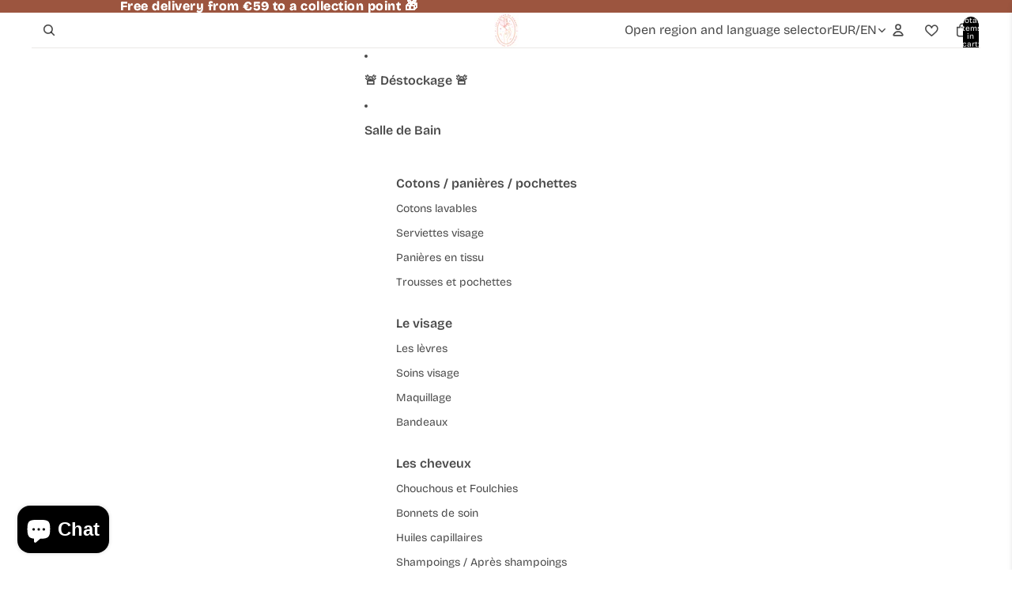

--- FILE ---
content_type: text/javascript
request_url: https://cdn.shopify.com/extensions/019bd401-832d-738b-81e3-c51e2ee540e0/opus-cart-drawer-cart-upsell-3001/assets/opus-app-cart.umd.js
body_size: 98417
content:
(function(){"use strict";try{if(typeof document<"u"){var A=document.createElement("style");A.appendChild(document.createTextNode(`@charset "UTF-8";.slick-loading .slick-list{background:#fff url([data-uri]) center center no-repeat}@font-face{font-family:slick;font-weight:400;font-style:normal;src:url([data-uri]);src:url([data-uri]) format("embedded-opentype"),url([data-uri]) format("woff"),url([data-uri]) format("truetype"),url("data:image/svg+xml,%3c?xml%20version='1.0'%20standalone='no'?%3e%3c!DOCTYPE%20svg%20PUBLIC%20'-//W3C//DTD%20SVG%201.1//EN'%20'http://www.w3.org/Graphics/SVG/1.1/DTD/svg11.dtd'%3e%3csvg%20xmlns='http://www.w3.org/2000/svg'%3e%3cmetadata%3eGenerated%20by%20Fontastic.me%3c/metadata%3e%3cdefs%3e%3cfont%20id='slick'%20horiz-adv-x='512'%3e%3cfont-face%20font-family='slick'%20units-per-em='512'%20ascent='480'%20descent='-32'/%3e%3cmissing-glyph%20horiz-adv-x='512'%20/%3e%3cglyph%20unicode='&%238594;'%20d='M241%20113l130%20130c4%204%206%208%206%2013%200%205-2%209-6%2013l-130%20130c-3%203-7%205-12%205-5%200-10-2-13-5l-29-30c-4-3-6-7-6-12%200-5%202-10%206-13l87-88-87-88c-4-3-6-8-6-13%200-5%202-9%206-12l29-30c3-3%208-5%2013-5%205%200%209%202%2012%205z%20m234%20143c0-40-9-77-29-110-20-34-46-60-80-80-33-20-70-29-110-29-40%200-77%209-110%2029-34%2020-60%2046-80%2080-20%2033-29%2070-29%20110%200%2040%209%2077%2029%20110%2020%2034%2046%2060%2080%2080%2033%2020%2070%2029%20110%2029%2040%200%2077-9%20110-29%2034-20%2060-46%2080-80%2020-33%2029-70%2029-110z'/%3e%3cglyph%20unicode='&%238592;'%20d='M296%20113l29%2030c4%203%206%207%206%2012%200%205-2%2010-6%2013l-87%2088%2087%2088c4%203%206%208%206%2013%200%205-2%209-6%2012l-29%2030c-3%203-8%205-13%205-5%200-9-2-12-5l-130-130c-4-4-6-8-6-13%200-5%202-9%206-13l130-130c3-3%207-5%2012-5%205%200%2010%202%2013%205z%20m179%20143c0-40-9-77-29-110-20-34-46-60-80-80-33-20-70-29-110-29-40%200-77%209-110%2029-34%2020-60%2046-80%2080-20%2033-29%2070-29%20110%200%2040%209%2077%2029%20110%2020%2034%2046%2060%2080%2080%2033%2020%2070%2029%20110%2029%2040%200%2077-9%20110-29%2034-20%2060-46%2080-80%2020-33%2029-70%2029-110z'/%3e%3cglyph%20unicode='&%238226;'%20d='M475%20256c0-40-9-77-29-110-20-34-46-60-80-80-33-20-70-29-110-29-40%200-77%209-110%2029-34%2020-60%2046-80%2080-20%2033-29%2070-29%20110%200%2040%209%2077%2029%20110%2020%2034%2046%2060%2080%2080%2033%2020%2070%2029%20110%2029%2040%200%2077-9%20110-29%2034-20%2060-46%2080-80%2020-33%2029-70%2029-110z'/%3e%3cglyph%20unicode='&%2397;'%20d='M475%20439l0-128c0-5-1-9-5-13-4-4-8-5-13-5l-128%200c-8%200-13%203-17%2011-3%207-2%2014%204%2020l40%2039c-28%2026-62%2039-100%2039-20%200-39-4-57-11-18-8-33-18-46-32-14-13-24-28-32-46-7-18-11-37-11-57%200-20%204-39%2011-57%208-18%2018-33%2032-46%2013-14%2028-24%2046-32%2018-7%2037-11%2057-11%2023%200%2044%205%2064%2015%2020%209%2038%2023%2051%2042%202%201%204%203%207%203%203%200%205-1%207-3l39-39c2-2%203-3%203-6%200-2-1-4-2-6-21-25-46-45-76-59-29-14-60-20-93-20-30%200-58%205-85%2017-27%2012-51%2027-70%2047-20%2019-35%2043-47%2070-12%2027-17%2055-17%2085%200%2030%205%2058%2017%2085%2012%2027%2027%2051%2047%2070%2019%2020%2043%2035%2070%2047%2027%2012%2055%2017%2085%2017%2028%200%2055-5%2081-15%2026-11%2050-26%2070-45l37%2037c6%206%2012%207%2020%204%208-4%2011-9%2011-17z'/%3e%3c/font%3e%3c/defs%3e%3c/svg%3e") format("svg")}.slick-prev,.slick-next{font-size:0;line-height:0;position:absolute;top:50%;display:block;width:20px;height:20px;padding:0;-webkit-transform:translate(0,-50%);-ms-transform:translate(0,-50%);transform:translateY(-50%);cursor:pointer;color:transparent;border:none;outline:none;background:transparent}.slick-prev:hover,.slick-prev:focus,.slick-next:hover,.slick-next:focus{color:transparent;outline:none;background:transparent}.slick-prev:hover:before,.slick-prev:focus:before,.slick-next:hover:before,.slick-next:focus:before{opacity:1}.slick-prev.slick-disabled:before,.slick-next.slick-disabled:before{opacity:.25}.slick-prev:before,.slick-next:before{font-family:slick;font-size:20px;line-height:1;opacity:.75;color:#fff;-webkit-font-smoothing:antialiased;-moz-osx-font-smoothing:grayscale}.slick-prev{left:-25px}[dir=rtl] .slick-prev{right:-25px;left:auto}.slick-prev:before{content:"←"}[dir=rtl] .slick-prev:before{content:"→"}.slick-next{right:-25px}[dir=rtl] .slick-next{right:auto;left:-25px}.slick-next:before{content:"→"}[dir=rtl] .slick-next:before{content:"←"}.slick-dotted.slick-slider{margin-bottom:30px}.slick-dots{position:absolute;bottom:-25px;display:block;width:100%;padding:0;margin:0;list-style:none;text-align:center}.slick-dots li{position:relative;display:inline-block;width:20px;height:20px;margin:0 5px;padding:0;cursor:pointer}.slick-dots li button{font-size:0;line-height:0;display:block;width:20px;height:20px;padding:5px;cursor:pointer;color:transparent;border:0;outline:none;background:transparent}.slick-dots li button:hover,.slick-dots li button:focus{outline:none}.slick-dots li button:hover:before,.slick-dots li button:focus:before{opacity:1}.slick-dots li button:before{font-family:slick;font-size:6px;line-height:20px;position:absolute;top:0;left:0;width:20px;height:20px;content:"•";text-align:center;opacity:.25;color:#000;-webkit-font-smoothing:antialiased;-moz-osx-font-smoothing:grayscale}.slick-dots li.slick-active button:before{opacity:.75;color:#000}.slick-slider{position:relative;display:block;box-sizing:border-box;-webkit-user-select:none;-moz-user-select:none;-ms-user-select:none;user-select:none;-webkit-touch-callout:none;-khtml-user-select:none;-ms-touch-action:pan-y;touch-action:pan-y;-webkit-tap-highlight-color:transparent}.slick-list{position:relative;display:block;overflow:hidden;margin:0;padding:0}.slick-list:focus{outline:none}.slick-list.dragging{cursor:pointer;cursor:hand}.slick-slider .slick-track,.slick-slider .slick-list{-webkit-transform:translate3d(0,0,0);-moz-transform:translate3d(0,0,0);-ms-transform:translate3d(0,0,0);-o-transform:translate3d(0,0,0);transform:translateZ(0)}.slick-track{position:relative;top:0;left:0;display:block;margin-left:auto;margin-right:auto}.slick-track:before,.slick-track:after{display:table;content:""}.slick-track:after{clear:both}.slick-loading .slick-track{visibility:hidden}.slick-slide{display:none;float:left;height:100%;min-height:1px}[dir=rtl] .slick-slide{float:right}.slick-slide img{display:block}.slick-slide.slick-loading img{display:none}.slick-slide.dragging img{pointer-events:none}.slick-initialized .slick-slide{display:block}.slick-loading .slick-slide{visibility:hidden}.slick-vertical .slick-slide{display:block;height:auto;border:1px solid transparent}.slick-arrow.slick-hidden{display:none}`)),document.head.appendChild(A)}}catch(B){console.error("vite-plugin-css-injected-by-js",B)}})();
var MyApp=function(at){"use strict";var iu=Object.defineProperty;var su=(at,Ke,me)=>Ke in at?iu(at,Ke,{enumerable:!0,configurable:!0,writable:!0,value:me}):at[Ke]=me;var Mo=(at,Ke,me)=>su(at,typeof Ke!="symbol"?Ke+"":Ke,me);var Ke,me,Ro,wt,Do,jo,$o,zo,$r,zr,Hr,Ho,Ft={},Bo=[],Ji=/acit|ex(?:s|g|n|p|$)|rph|grid|ows|mnc|ntw|ine[ch]|zoo|^ord|itera/i,Vt=Array.isArray;function tt(e,t){for(var r in t)e[r]=t[r];return e}function Br(e){e&&e.parentNode&&e.parentNode.removeChild(e)}function rt(e,t,r){var o,i,s,d={};for(s in t)s=="key"?o=t[s]:s=="ref"?i=t[s]:d[s]=t[s];if(arguments.length>2&&(d.children=arguments.length>3?Ke.call(arguments,2):r),typeof e=="function"&&e.defaultProps!=null)for(s in e.defaultProps)d[s]==null&&(d[s]=e.defaultProps[s]);return Wt(e,d,o,i,null)}function Wt(e,t,r,o,i){var s={type:e,props:t,key:r,ref:o,__k:null,__:null,__b:0,__e:null,__c:null,constructor:void 0,__v:i??++Ro,__i:-1,__u:0};return i==null&&me.vnode!=null&&me.vnode(s),s}function qo(){return{current:null}}function Ne(e){return e.children}function Je(e,t){this.props=e,this.context=t}function Et(e,t){if(t==null)return e.__?Et(e.__,e.__i+1):null;for(var r;t<e.__k.length;t++)if((r=e.__k[t])!=null&&r.__e!=null)return r.__e;return typeof e.type=="function"?Et(e):null}function Fo(e){var t,r;if((e=e.__)!=null&&e.__c!=null){for(e.__e=e.__c.base=null,t=0;t<e.__k.length;t++)if((r=e.__k[t])!=null&&r.__e!=null){e.__e=e.__c.base=r.__e;break}return Fo(e)}}function qr(e){(!e.__d&&(e.__d=!0)&&wt.push(e)&&!ar.__r++||Do!=me.debounceRendering)&&((Do=me.debounceRendering)||jo)(ar)}function ar(){for(var e,t,r,o,i,s,d,n=1;wt.length;)wt.length>n&&wt.sort($o),e=wt.shift(),n=wt.length,e.__d&&(r=void 0,i=(o=(t=e).__v).__e,s=[],d=[],t.__P&&((r=tt({},o)).__v=o.__v+1,me.vnode&&me.vnode(r),Fr(t.__P,r,o,t.__n,t.__P.namespaceURI,32&o.__u?[i]:null,s,i??Et(o),!!(32&o.__u),d),r.__v=o.__v,r.__.__k[r.__i]=r,Ko(s,r,d),r.__e!=i&&Fo(r)));ar.__r=0}function Vo(e,t,r,o,i,s,d,n,h,y,p){var m,g,w,u,v,L,P=o&&o.__k||Bo,D=t.length;for(h=Qi(r,t,P,h,D),m=0;m<D;m++)(w=r.__k[m])!=null&&(g=w.__i==-1?Ft:P[w.__i]||Ft,w.__i=m,L=Fr(e,w,g,i,s,d,n,h,y,p),u=w.__e,w.ref&&g.ref!=w.ref&&(g.ref&&Vr(g.ref,null,w),p.push(w.ref,w.__c||u,w)),v==null&&u!=null&&(v=u),4&w.__u||g.__k===w.__k?h=Wo(w,h,e):typeof w.type=="function"&&L!==void 0?h=L:u&&(h=u.nextSibling),w.__u&=-7);return r.__e=v,h}function Qi(e,t,r,o,i){var s,d,n,h,y,p=r.length,m=p,g=0;for(e.__k=new Array(i),s=0;s<i;s++)(d=t[s])!=null&&typeof d!="boolean"&&typeof d!="function"?(h=s+g,(d=e.__k[s]=typeof d=="string"||typeof d=="number"||typeof d=="bigint"||d.constructor==String?Wt(null,d,null,null,null):Vt(d)?Wt(Ne,{children:d},null,null,null):d.constructor==null&&d.__b>0?Wt(d.type,d.props,d.key,d.ref?d.ref:null,d.__v):d).__=e,d.__b=e.__b+1,n=null,(y=d.__i=Xi(d,r,h,m))!=-1&&(m--,(n=r[y])&&(n.__u|=2)),n==null||n.__v==null?(y==-1&&(i>p?g--:i<p&&g++),typeof d.type!="function"&&(d.__u|=4)):y!=h&&(y==h-1?g--:y==h+1?g++:(y>h?g--:g++,d.__u|=4))):e.__k[s]=null;if(m)for(s=0;s<p;s++)(n=r[s])!=null&&(2&n.__u)==0&&(n.__e==o&&(o=Et(n)),Io(n,n));return o}function Wo(e,t,r){var o,i;if(typeof e.type=="function"){for(o=e.__k,i=0;o&&i<o.length;i++)o[i]&&(o[i].__=e,t=Wo(o[i],t,r));return t}e.__e!=t&&(t&&e.type&&!r.contains(t)&&(t=Et(e)),r.insertBefore(e.__e,t||null),t=e.__e);do t=t&&t.nextSibling;while(t!=null&&t.nodeType==8);return t}function ut(e,t){return t=t||[],e==null||typeof e=="boolean"||(Vt(e)?e.some(function(r){ut(r,t)}):t.push(e)),t}function Xi(e,t,r,o){var i,s,d=e.key,n=e.type,h=t[r];if(h===null&&e.key==null||h&&d==h.key&&n==h.type&&(2&h.__u)==0)return r;if(o>(h!=null&&(2&h.__u)==0?1:0))for(i=r-1,s=r+1;i>=0||s<t.length;){if(i>=0){if((h=t[i])&&(2&h.__u)==0&&d==h.key&&n==h.type)return i;i--}if(s<t.length){if((h=t[s])&&(2&h.__u)==0&&d==h.key&&n==h.type)return s;s++}}return-1}function Uo(e,t,r){t[0]=="-"?e.setProperty(t,r??""):e[t]=r==null?"":typeof r!="number"||Ji.test(t)?r:r+"px"}function ur(e,t,r,o,i){var s;e:if(t=="style")if(typeof r=="string")e.style.cssText=r;else{if(typeof o=="string"&&(e.style.cssText=o=""),o)for(t in o)r&&t in r||Uo(e.style,t,"");if(r)for(t in r)o&&r[t]==o[t]||Uo(e.style,t,r[t])}else if(t[0]=="o"&&t[1]=="n")s=t!=(t=t.replace(zo,"$1")),t=t.toLowerCase()in e||t=="onFocusOut"||t=="onFocusIn"?t.toLowerCase().slice(2):t.slice(2),e.l||(e.l={}),e.l[t+s]=r,r?o?r.u=o.u:(r.u=$r,e.addEventListener(t,s?Hr:zr,s)):e.removeEventListener(t,s?Hr:zr,s);else{if(i=="http://www.w3.org/2000/svg")t=t.replace(/xlink(H|:h)/,"h").replace(/sName$/,"s");else if(t!="width"&&t!="height"&&t!="href"&&t!="list"&&t!="form"&&t!="tabIndex"&&t!="download"&&t!="rowSpan"&&t!="colSpan"&&t!="role"&&t!="popover"&&t in e)try{e[t]=r??"";break e}catch{}typeof r=="function"||(r==null||r===!1&&t[4]!="-"?e.removeAttribute(t):e.setAttribute(t,t=="popover"&&r==1?"":r))}}function Go(e){return function(t){if(this.l){var r=this.l[t.type+e];if(t.t==null)t.t=$r++;else if(t.t<r.u)return;return r(me.event?me.event(t):t)}}}function Fr(e,t,r,o,i,s,d,n,h,y){var p,m,g,w,u,v,L,P,D,q,V,x,C,S,M,A,f,k=t.type;if(t.constructor!=null)return null;128&r.__u&&(h=!!(32&r.__u),s=[n=t.__e=r.__e]),(p=me.__b)&&p(t);e:if(typeof k=="function")try{if(P=t.props,D="prototype"in k&&k.prototype.render,q=(p=k.contextType)&&o[p.__c],V=p?q?q.props.value:p.__:o,r.__c?L=(m=t.__c=r.__c).__=m.__E:(D?t.__c=m=new k(P,V):(t.__c=m=new Je(P,V),m.constructor=k,m.render=ts),q&&q.sub(m),m.props=P,m.state||(m.state={}),m.context=V,m.__n=o,g=m.__d=!0,m.__h=[],m._sb=[]),D&&m.__s==null&&(m.__s=m.state),D&&k.getDerivedStateFromProps!=null&&(m.__s==m.state&&(m.__s=tt({},m.__s)),tt(m.__s,k.getDerivedStateFromProps(P,m.__s))),w=m.props,u=m.state,m.__v=t,g)D&&k.getDerivedStateFromProps==null&&m.componentWillMount!=null&&m.componentWillMount(),D&&m.componentDidMount!=null&&m.__h.push(m.componentDidMount);else{if(D&&k.getDerivedStateFromProps==null&&P!==w&&m.componentWillReceiveProps!=null&&m.componentWillReceiveProps(P,V),!m.__e&&m.shouldComponentUpdate!=null&&m.shouldComponentUpdate(P,m.__s,V)===!1||t.__v==r.__v){for(t.__v!=r.__v&&(m.props=P,m.state=m.__s,m.__d=!1),t.__e=r.__e,t.__k=r.__k,t.__k.some(function(j){j&&(j.__=t)}),x=0;x<m._sb.length;x++)m.__h.push(m._sb[x]);m._sb=[],m.__h.length&&d.push(m);break e}m.componentWillUpdate!=null&&m.componentWillUpdate(P,m.__s,V),D&&m.componentDidUpdate!=null&&m.__h.push(function(){m.componentDidUpdate(w,u,v)})}if(m.context=V,m.props=P,m.__P=e,m.__e=!1,C=me.__r,S=0,D){for(m.state=m.__s,m.__d=!1,C&&C(t),p=m.render(m.props,m.state,m.context),M=0;M<m._sb.length;M++)m.__h.push(m._sb[M]);m._sb=[]}else do m.__d=!1,C&&C(t),p=m.render(m.props,m.state,m.context),m.state=m.__s;while(m.__d&&++S<25);m.state=m.__s,m.getChildContext!=null&&(o=tt(tt({},o),m.getChildContext())),D&&!g&&m.getSnapshotBeforeUpdate!=null&&(v=m.getSnapshotBeforeUpdate(w,u)),A=p,p!=null&&p.type===Ne&&p.key==null&&(A=Zo(p.props.children)),n=Vo(e,Vt(A)?A:[A],t,r,o,i,s,d,n,h,y),m.base=t.__e,t.__u&=-161,m.__h.length&&d.push(m),L&&(m.__E=m.__=null)}catch(j){if(t.__v=null,h||s!=null)if(j.then){for(t.__u|=h?160:128;n&&n.nodeType==8&&n.nextSibling;)n=n.nextSibling;s[s.indexOf(n)]=null,t.__e=n}else for(f=s.length;f--;)Br(s[f]);else t.__e=r.__e,t.__k=r.__k;me.__e(j,t,r)}else s==null&&t.__v==r.__v?(t.__k=r.__k,t.__e=r.__e):n=t.__e=es(r.__e,t,r,o,i,s,d,h,y);return(p=me.diffed)&&p(t),128&t.__u?void 0:n}function Ko(e,t,r){for(var o=0;o<r.length;o++)Vr(r[o],r[++o],r[++o]);me.__c&&me.__c(t,e),e.some(function(i){try{e=i.__h,i.__h=[],e.some(function(s){s.call(i)})}catch(s){me.__e(s,i.__v)}})}function Zo(e){return typeof e!="object"||e==null||e.__b&&e.__b>0?e:Vt(e)?e.map(Zo):tt({},e)}function es(e,t,r,o,i,s,d,n,h){var y,p,m,g,w,u,v,L=r.props,P=t.props,D=t.type;if(D=="svg"?i="http://www.w3.org/2000/svg":D=="math"?i="http://www.w3.org/1998/Math/MathML":i||(i="http://www.w3.org/1999/xhtml"),s!=null){for(y=0;y<s.length;y++)if((w=s[y])&&"setAttribute"in w==!!D&&(D?w.localName==D:w.nodeType==3)){e=w,s[y]=null;break}}if(e==null){if(D==null)return document.createTextNode(P);e=document.createElementNS(i,D,P.is&&P),n&&(me.__m&&me.__m(t,s),n=!1),s=null}if(D==null)L===P||n&&e.data==P||(e.data=P);else{if(s=s&&Ke.call(e.childNodes),L=r.props||Ft,!n&&s!=null)for(L={},y=0;y<e.attributes.length;y++)L[(w=e.attributes[y]).name]=w.value;for(y in L)if(w=L[y],y!="children"){if(y=="dangerouslySetInnerHTML")m=w;else if(!(y in P)){if(y=="value"&&"defaultValue"in P||y=="checked"&&"defaultChecked"in P)continue;ur(e,y,null,w,i)}}for(y in P)w=P[y],y=="children"?g=w:y=="dangerouslySetInnerHTML"?p=w:y=="value"?u=w:y=="checked"?v=w:n&&typeof w!="function"||L[y]===w||ur(e,y,w,L[y],i);if(p)n||m&&(p.__html==m.__html||p.__html==e.innerHTML)||(e.innerHTML=p.__html),t.__k=[];else if(m&&(e.innerHTML=""),Vo(t.type=="template"?e.content:e,Vt(g)?g:[g],t,r,o,D=="foreignObject"?"http://www.w3.org/1999/xhtml":i,s,d,s?s[0]:r.__k&&Et(r,0),n,h),s!=null)for(y=s.length;y--;)Br(s[y]);n||(y="value",D=="progress"&&u==null?e.removeAttribute("value"):u!=null&&(u!==e[y]||D=="progress"&&!u||D=="option"&&u!=L[y])&&ur(e,y,u,L[y],i),y="checked",v!=null&&v!=e[y]&&ur(e,y,v,L[y],i))}return e}function Vr(e,t,r){try{if(typeof e=="function"){var o=typeof e.__u=="function";o&&e.__u(),o&&t==null||(e.__u=e(t))}else e.current=t}catch(i){me.__e(i,r)}}function Io(e,t,r){var o,i;if(me.unmount&&me.unmount(e),(o=e.ref)&&(o.current&&o.current!=e.__e||Vr(o,null,t)),(o=e.__c)!=null){if(o.componentWillUnmount)try{o.componentWillUnmount()}catch(s){me.__e(s,t)}o.base=o.__P=null}if(o=e.__k)for(i=0;i<o.length;i++)o[i]&&Io(o[i],t,r||typeof e.type!="function");r||Br(e.__e),e.__c=e.__=e.__e=void 0}function ts(e,t,r){return this.constructor(e,r)}function bt(e,t,r){var o,i,s,d;t==document&&(t=document.documentElement),me.__&&me.__(e,t),i=(o=typeof r=="function")?null:r&&r.__k||t.__k,s=[],d=[],Fr(t,e=(!o&&r||t).__k=rt(Ne,null,[e]),i||Ft,Ft,t.namespaceURI,!o&&r?[r]:i?null:t.firstChild?Ke.call(t.childNodes):null,s,!o&&r?r:i?i.__e:t.firstChild,o,d),Ko(s,e,d)}function Yo(e,t){bt(e,t,Yo)}function rs(e,t,r){var o,i,s,d,n=tt({},e.props);for(s in e.type&&e.type.defaultProps&&(d=e.type.defaultProps),t)s=="key"?o=t[s]:s=="ref"?i=t[s]:n[s]=t[s]==null&&d!=null?d[s]:t[s];return arguments.length>2&&(n.children=arguments.length>3?Ke.call(arguments,2):r),Wt(e.type,n,o||e.key,i||e.ref,null)}function Wr(e){function t(r){var o,i;return this.getChildContext||(o=new Set,(i={})[t.__c]=this,this.getChildContext=function(){return i},this.componentWillUnmount=function(){o=null},this.shouldComponentUpdate=function(s){this.props.value!=s.value&&o.forEach(function(d){d.__e=!0,qr(d)})},this.sub=function(s){o.add(s);var d=s.componentWillUnmount;s.componentWillUnmount=function(){o&&o.delete(s),d&&d.call(s)}}),r.children}return t.__c="__cC"+Ho++,t.__=e,t.Provider=t.__l=(t.Consumer=function(r,o){return r.children(o)}).contextType=t,t}Ke=Bo.slice,me={__e:function(e,t,r,o){for(var i,s,d;t=t.__;)if((i=t.__c)&&!i.__)try{if((s=i.constructor)&&s.getDerivedStateFromError!=null&&(i.setState(s.getDerivedStateFromError(e)),d=i.__d),i.componentDidCatch!=null&&(i.componentDidCatch(e,o||{}),d=i.__d),d)return i.__E=i}catch(n){e=n}throw e}},Ro=0,Je.prototype.setState=function(e,t){var r;r=this.__s!=null&&this.__s!=this.state?this.__s:this.__s=tt({},this.state),typeof e=="function"&&(e=e(tt({},r),this.props)),e&&tt(r,e),e!=null&&this.__v&&(t&&this._sb.push(t),qr(this))},Je.prototype.forceUpdate=function(e){this.__v&&(this.__e=!0,e&&this.__h.push(e),qr(this))},Je.prototype.render=Ne,wt=[],jo=typeof Promise=="function"?Promise.prototype.then.bind(Promise.resolve()):setTimeout,$o=function(e,t){return e.__v.__b-t.__v.__b},ar.__r=0,zo=/(PointerCapture)$|Capture$/i,$r=0,zr=Go(!1),Hr=Go(!0),Ho=0;var os=0;function c(e,t,r,o,i,s){t||(t={});var d,n,h=t;if("ref"in h)for(n in h={},t)n=="ref"?d=t[n]:h[n]=t[n];var y={type:e,props:h,key:r,ref:d,__k:null,__:null,__b:0,__e:null,__c:null,constructor:void 0,__v:--os,__i:-1,__u:0,__source:i,__self:s};if(typeof e=="function"&&(d=e.defaultProps))for(n in d)h[n]===void 0&&(h[n]=d[n]);return me.vnode&&me.vnode(y),y}const ns="#opus-drawer-id div{box-sizing:border-box!important}#opus-drawer-id{display:block!important;z-index:2147483640;position:fixed!important}#opus-drawer-id input[type=checkbox]{-webkit-appearance:checkbox!important;-moz-appearance:checkbox!important;appearance:checkbox!important;display:inline-block!important}#opus-drawer-id textarea{box-sizing:border-box!important;border-width:inherit;border:1px solid}#opus-drawer-id input{box-sizing:border-box!important;border-width:inherit;font-family:inherit}#opus-drawer-id select{box-sizing:border-box!important;border-width:inherit;background-image:none!important}#opus-drawer-id button{box-sizing:border-box!important;border-width:inherit;border:0px;font-family:inherit}#opus-drawer-id a:-webkit-any-link{color:inherit}#opus-drawer-id p,#opus-drawer-id span{margin:0;letter-spacing:0px;bottom:0}#opus-drawer-id .announcement{display:flex;justify-content:center;align-items:center;text-align:center;width:100%;font-size:14px}#opus-drawer-id .announcement>p{white-space:pre-line;width:100%}#opus-drawer-id .bottom-section{width:100%;padding:0 24px 16px;gap:16px;height:fit-content}#opus-drawer-id .cd-app-overlay{position:fixed;top:0;left:0;right:0;bottom:0;display:block;background-color:#000;opacity:.45;z-index:9999}.opus-scroll-container{height:calc(100vh - 55px);position:relative;display:flex;flex-direction:column;width:100%}.opus-scroll-items{display:flex;width:100%;height:100%;flex-direction:column;flex-grow:1}#opus-drawer-id div{letter-spacing:normal!important;line-height:normal}.cd-product-item-delete svg:hover path{stroke:#d30000}.scrollbar-hide{overflow-y:auto;overflow-x:hidden;-ms-overflow-style:none;scrollbar-width:none}.scrollbar-hide::-webkit-scrollbar{display:none}#opus-drawer-id img,#opus-drawer-id svg,#opus-drawer-id video,#opus-drawer-id canvas{max-width:none;display:block}#opus-drawer-id button::-moz-focus-inner,[type=button]::-moz-focus-inner,[type=reset]::-moz-focus-inner,[type=submit]::-moz-focus-inner{border-style:none;padding:0}#opus-drawer-id *,#opus-drawer-id *:before,#opus-drawer-id *:after{box-sizing:inherit}.cdr-empty-product{display:flex;height:100%;flex-direction:column;justify-content:center;align-items:center;font-weight:500!important;font-size:18px}.opus-empty-warp{display:flex;flex-direction:column;padding-bottom:16px;height:100%}small#shopify-buyer-consent{display:none!important}",is=".opus-addons-details{display:flex;width:100%;flex-direction:row;padding-right:16px;justify-content:space-between}.opus-warp-text-text{width:100%}.warp-addons-image{width:64px;height:48px;padding-right:16px}.opus-addons-image{width:48px;height:48px;object-fit:cover}.opus-addons-title{margin-top:0;font-size:14px;font-weight:700;text-align:start;word-break:break-word}.opus-addons-description{font-size:12px;line-height:14px;text-align:start}.cd-shipping-protection-container{display:flex;justify-content:space-between;border-radius:8px;margin-top:16px}.cd-shipping-protection-details{display:flex;align-items:start;padding-right:16px}.cd-shipping-protection-image{width:60px;height:60px;object-fit:cover}.cd-shipping-protection-text{width:100%;padding-left:16px}.opus-addons-header{display:flex;width:100%;margin-bottom:6px;align-items:start;flex-direction:column;justify-content:flex-start}.cd-shipping-protection-title{margin-top:0;margin-bottom:5px;font-size:16px;font-weight:600;text-align:start;word-break:break-word}.opus-addons-price{font-size:14px;font-weight:400}.cd-shipping-protection-description{font-size:12px;line-height:16px;text-align:start}.cd-shipping-protection-toggle{min-width:50px}",ss=".opus-multiple-announce{width:100%;top:451.93px;padding:16px 20px;opacity:0px}.opus-multiple-announce h2{margin-bottom:20px}.opus-multiple-announce .slick-dots{display:none!important}.opus-multiple-announce .slick-prev{left:-20px!important;margin-top:-2px;width:22px;height:25px;z-index:9999!important}.opus-multiple-announce .slick-next{right:-15px!important;margin-top:-2px;width:22px;height:25px;z-index:9999!important}.opus-multiple-text{display:flex;align-items:center;justify-content:center}",cs=".cd-bottom-button-group{display:flex;flex-direction:column;align-items:center;padding-top:12px;width:fit-content;margin:0 auto}.cd-bottom-button-group .continue-shopping{border:none;font-weight:700;border-radius:8px;background-color:transparent!important;font-size:12px;margin-bottom:2px;cursor:pointer;width:250px;text-align:center}.cd-bottom-button-group .view-cart{font-size:12px;font-weight:700;text-decoration:none;cursor:pointer}",ls='.opus-customization-text{margin-top:8px;margin-bottom:-8px}.opus-customization-text .text-style{text-align:start;width:100%;text-transform:none!important}.opus-customization-text .text-style p{text-align:start;text-transform:none!important}.cd-checkout-section-button.disabled{opacity:.5;cursor:not-allowed}.icon-ring{position:relative;display:inline-grid;place-items:center}.icon-ring:hover{cursor:progress}.icon-ring:hover svg{visibility:hidden}.icon-ring:after{content:"";position:absolute;top:2px;right:2px;bottom:2px;left:2px;border-radius:999px;border:2px solid transparent;border-top-color:currentColor;border-right-color:currentColor;opacity:0;transform:rotate(0)}.icon-ring:hover:after{opacity:1;animation:spin .6s linear infinite}@keyframes spin{to{transform:rotate(360deg)}}@media (prefers-reduced-motion: reduce){.icon-ring:hover:after{animation:none}}.flash-red{background-color:red!important}.opus-btn-checkout{width:100%}.opus-checkout-section-discount{display:flex;flex-direction:row;align-items:start;gap:8px}.opus-checkout-section-discount p{font-size:14px;font-weight:700;line-height:16.94px;text-align:left}.opus-warp-section-discount{width:100%}.opus-warp-section-discount .cd-warp-list{display:flex;flex-wrap:wrap;gap:4px}.opus-warp-section-discount .cd-discount-code{display:flex;gap:4px;align-items:center;font-size:10px;width:fit-content;word-break:break-all;text-align:left;font-weight:600;border-radius:4px;padding:4px 8px}.opus-subtotal-section{display:flex;justify-content:space-between}.opus-subtotal-amount,.opus-title-subtotal{font-size:14px;font-weight:600;line-height:16.94px;text-align:left}.cd-checkout-section-container{width:100%;border-radius:8px;margin-top:16px}.cd-checkout-section-header{display:flex;justify-content:space-between}.cd-checkout-section-discount{display:flex;flex-direction:row;align-items:start;gap:8px}.cd-checkout-section-discount .cd-title-discount{padding-top:5px}.cd-checkout-section-discount .cd-warp-list{display:flex;flex-direction:column;gap:4px}.cd-checkout-section-discount p{font-size:14px;font-weight:400;line-height:16.94px;text-align:left}.cd-checkout-section-discount .cd-discount-code{display:flex;gap:4px;align-items:center;font-size:10px;width:fit-content;word-break:break-all;text-align:left;font-weight:600;border-radius:4px;padding:4px 8px}.op-subtotal{width:100%;display:flex;justify-content:space-between;align-items:center}.op-subtotal-price{font-size:14px;font-weight:600;line-height:16.94px;text-align:left}.opus-btn-remove-discount{cursor:pointer;font-size:12px;padding-left:2px;font-weight:400;margin-bottom:1px}.opus-btn-remove-discount:hover{color:#d70000}.op-subtotal-text{font-size:13px;font-weight:600;line-height:16.94px;text-align:left}.cd-checkout-section-cd-discount-code{padding:8px 12px;font-size:13px;background-color:#e5e7eb;border-radius:8px}.cd-checkout-section-discount-amount span.money{font-size:14px;text-align:justify;align-items:center;display:flex;font-weight:700;line-height:19.36px}.cd-checkout-section-button{width:100%;font-size:16px;font-weight:600;border:none;margin-top:5px!important;border-radius:8px;cursor:pointer;opacity:0px;transition:background-color .3s;padding:12px 24px!important}.cd-layout-button-checkout{display:flex;width:100%;justify-content:space-between}.opus-dot-checkout{display:block!important;width:6px;height:6px;margin-left:6px;margin-right:6px;background-color:#fff;border-radius:50%}.title-checkout-op{display:flex;gap:8px;align-items:center}.cd-tier-icon-checkout{width:16px;height:16px}.cd-checkout-section-button:hover{background-color:#4b5563}.cd-checkout-section-button:focus{outline:none;box-shadow:0 2px 16px #1414142b}',as="#opus-drawer-id .opus-discount-input{padding:8px 16px;width:100%;font-size:14px;font-weight:400;line-height:20px;border-radius:8px}.cd-discount-container{display:flex;align-items:center;justify-content:center;width:100%;gap:10px;padding:4px;margin-top:16px;border-radius:8px}#opus-drawer-id .discount-input{padding:8px 16px!important;width:100%!important;font-size:14px!important;font-weight:400!important;line-height:18px!important}#opus-drawer-id .discount-input input{height:34px!important;margin:0}.discount-input:focus{outline:none;border-color:#3b82f6;box-shadow:0 0 0 2px #3b82f680}.cd-discount-button{height:35px!important;white-space:nowrap;padding:8px!important;font-weight:400;max-width:100px;cursor:pointer;border-radius:6px;font-size:14px}.cd-discount-button:focus{outline:none;box-shadow:0 0 0 2px #3b82f680}",us=".opus-drawer-container{position:fixed;box-shadow:0 4px 6px #0000001a;transition:transform .3s ease-in-out;z-index:2147483640;width:450px;background-color:#fff}body.opus-modal-open{overflow:hidden;height:100vh}@media screen and (max-width: 670px){.opus-slider-upsell{display:none!important}}@media screen and (min-width: 675px){.opus-list-container{display:none}}@media screen and (max-width: 465px){.opus-list-container{display:block}.opus-drawer-container{position:fixed;display:block!important;box-shadow:0 4px 6px #0000001a;transition:transform .3s ease-in-out;z-index:2147483640;width:100%!important;background-color:#fff}}.opus-drawer-container.left{top:0;left:0;height:100vh;transform:translate(-100%)}.opus-drawer-container.left.open{transform:translate(0)}.opus-drawer-container.right{top:0;right:0;height:100vh;transform:translate(100%)}.opus-drawer-container.right.open{transform:translate(0)}.opus-drawer-container.top{top:0;right:0;height:100vh;transform:translateY(-100%)}.opus-drawer-container.top.open{transform:translateY(0)}.opus-drawer-container.bottom{bottom:0;right:0;height:100vh;transform:translateY(100%)}.opus-drawer-container.bottom.open{transform:translateY(0)}.opus-drawer-container-header{padding:10px 16px;display:flex;min-height:55px;justify-content:space-between;align-items:center}.opus-drawer-container-title{text-align:start;width:100%;font-size:20px;font-weight:600}.opus-drawer-container-close{font-size:24px;background-color:inherit}.header-opus-side{margin-left:28px}",ds=".opus-carousel-container.free-gift .slick-dots{display:none!important;height:0px!important}.opus-carousel-container.free-gift{margin-bottom:-20px!important}.freegift-free-text{font-size:16px;font-weight:700;margin-right:4px}.opus-freegift-text{display:block;width:auto}",ps=".cd-special-instructions-container{margin:16px 24px 0;animation-duration:.25s!important}.cd-special-instructions-header{display:flex;align-items:center;gap:8px;margin-bottom:5px}.cd-special-instructions-header svg{transform:rotate(180deg)}.cd-special-instructions-header-active svg{transform:rotate(0)}.special-instructions-label{font-size:14px;font-weight:600;color:#1f2937;display:block;text-align:start;-webkit-user-select:none;user-select:none;cursor:pointer}.special-instructions-label:hover{text-decoration:underline}.cd-special-instructions-input-wrapper{transition-duration:50ms}.cd-special-instructions-input-wrapper-deactive .cd-special-instructions-textarea{height:0!important;padding:0!important;border:none!important}.cd-special-instructions-input-wrapper-active .cd-special-instructions-textarea{height:auto!important}.cd-special-instructions-textarea{width:100%;padding:12px 16px;border-radius:8px;resize:none;box-sizing:border-box!important;background:#fff;font-size:12px;font-weight:400;overflow-y:hidden;transition-duration:50ms}.cd-special-instructions-textarea:focus{outline:none!important}.cd-special-instructions-textarea::placeholder{color:#9ca3af}.cd-special-instructions-textarea:focus{outline:none;border-color:#3b82f6;box-shadow:0 0 0 2px #3b82f680}",fs=".opus-section-price{display:flex;flex-direction:column;width:100%;justify-content:space-between;align-items:start}.opus-wrapper-price-section{flex:1;flex-direction:column;display:flex;justify-content:end}.wrapper-price-section{display:flex;flex-direction:row;justify-content:space-between;align-items:center;width:100%}.opus-product-item-header{display:flex;justify-content:space-between;width:100%;font-size:14px}.cd-product-item{position:relative;border-radius:8px;padding:16px}.cd-product-item-content{display:flex}.cd-product-item-image-container{height:88px!important;width:88px!important}.cd-product-item-image{height:88px!important;width:88px!important;object-fit:contain}.opus-product-item-image-container{height:80px!important;width:80px!important;cursor:pointer;font-weight:600;text-decoration:none}.opus-product-item-image-container:hover{opacity:.9}.opus-product-item-image{height:80px!important;width:80px!important;object-fit:contain}.cd-product-item-details,.opus-product-item-details{margin-left:16px;display:flex;flex-direction:column;width:100%}.cd-product-item-header{display:flex;justify-content:space-between;width:100%}.cd-product-item-title{text-align:start!important;word-break:break-word;cursor:pointer;font-weight:600;text-decoration:none}.cd-product-item-title:hover{opacity:.5}.cd-product-item-options{margin-top:5px;word-break:break-word;opacity:.8;line-height:16px!important;font-size:14px;text-align:start!important}.cd-product-item-options .title-option{font-weight:600!important}.cd-discount-truncate{min-width:22px;max-width:80px;white-space:nowrap;overflow:hidden;text-overflow:ellipsis}.cd-product-item-delete{cursor:pointer;fill:#fff;height:20px;width:20px;display:flex;justify-content:flex-end}.cd-product-list{width:100%;padding:16px 24px 0;gap:16px;display:flex;flex-direction:column}.cd-number-input-container{display:flex;font-size:16px;margin-top:4px;flex-direction:column;justify-content:space-between;align-items:start;gap:8px}.cd-number-input{padding:1px;display:flex;font-size:12px;border-radius:4px}.cd-number-input-button{width:24px!important;height:22px!important;font-size:16px!important;display:flex;background-color:transparent;align-items:center;justify-content:center;cursor:pointer;transition:background-color .2s}.cd-number-input-button:hover{opacity:.4}.cd-number-input-button:focus{outline:none}.cd-number-input-button.cd-not-click{cursor:not-allowed}.cd-number-input-button:last-of-type{border-right:none}.cd-number-input-field{width:24px!important;height:22px!important;font-size:16px;padding:0!important;text-align:center;border:none;outline:none;margin:0}.cd-section-price{display:flex;width:100%;justify-content:space-between;align-items:center}.cd-price-display{font-size:14px;font-weight:700;text-align:start}.opus-price-display{font-size:14px;display:flex;flex-direction:column;gap:2px;font-weight:700;text-align:end}.cd-number-input-container .cd-original-price{padding-left:5px;text-decoration:line-through;color:#888;font-style:italic;font-weight:400!important;font-size:14px}.cd-number-input-container .opus-original-price{text-decoration:line-through;color:#888;font-weight:400!important;font-size:10px;margin-right:4px!important}.cd-discount-code-pd{display:flex;gap:4px;align-items:center;font-size:12px;font-weight:600;border-radius:4px;padding:4px 8px}.opus-discount-code{display:flex;gap:4px;align-items:center;font-size:10px;font-weight:600;border-radius:4px;padding:4px 8px}.cd-section-price .cd-discount-price{font-size:14px;font-weight:700;text-align:left}.opus-discount-price{font-size:10px;font-weight:700;text-align:right}.cd-product-list-empty{text-align:center;display:flex;flex-direction:column;padding:20px}.cd-product-list-empty .btn-continue{margin-top:16px;width:100%;cursor:pointer;border-radius:4px;display:flex;align-items:center;font-weight:700;padding:12px;justify-content:center}.cd-product-item-title-container{display:flex!important;flex-direction:column!important;align-items:flex-start!important}@media screen and (max-width: 440px){.cd-discount-truncate{max-width:31px!important}}@media screen and (max-width: 350px){.cd-section-price{flex-direction:column!important;justify-content:start;align-items:start}}.opus-subscription-upgrade-btn{width:100%;border:none;margin-top:16px;padding:12px 16px;cursor:pointer;font-size:14px;transition:background-color .3s ease}.opus-select-subscriptions-wrapper{margin-top:16px;position:relative;display:inline-block;width:100%}.opus-select-subscriptions-wrapper .opus-subscription-select{-webkit-appearance:none;-moz-appearance:none;appearance:none;padding:12px 30px 12px 16px;width:100%;border-radius:4px;font-size:12px;font-weight:700;position:relative}.opus-subscription-select-arrow{position:absolute;right:10px;top:50%;transform:translateY(-50%);pointer-events:none}",hs=".cd-rewards-container{display:flex;flex-direction:column;justify-content:center;margin-top:16px}.rewards-text{font-size:14px;width:100%;margin-bottom:8px;display:block!important;text-align:center;font-weight:400;line-height:1.25}.opus-wrap-reward-process{width:100%;display:flex;flex-direction:column}.opus-without-icon-reward{display:flex;margin-left:14px;margin-right:14px;justify-content:center;align-items:start;gap:8px}.cd-progress-container{margin-top:16px;margin-left:16px;margin-right:16px}.cd-progress-bar-background{height:10px;border-radius:16px;width:100%;overflow:hidden}.cd-progress-bar{display:block!important;height:100%;opacity:100!important;transition:all .5s ease}.cd-icon-container-wrapper{display:flex;width:99%;justify-content:space-between;margin-top:-25px;padding:0 16px}.cd-icon-container{display:flex;flex-direction:column;align-items:center;max-height:100px;width:67px;height:fit-content;margin-right:-20px}.cd-icon-reward-2{z-index:2000!important;width:40px;height:40px;display:flex;border-radius:50%}.cd-icon-inner{width:25px;height:25px;display:flex;margin:auto;justify-content:center;align-items:center}.cd-icon-text .with-icon{max-height:52px!important;width:88px!important}.cd-icon-text{white-space:normal;font-size:12px;line-height:14px;margin-top:6px;text-align:center}.cd-rewards-free-gift{display:grid;gap:8px;padding:0 24px;margin-top:8px}.cd-rewards-free-gift-layout-1{display:grid;grid-template-columns:1fr}.cd-rewards-free-gift-layout-2{display:grid;grid-template-columns:repeat(2,1fr)}.cd-rewards-free-gift-layout-3{display:grid;grid-template-columns:repeat(3,1fr)}.cd-rewards-free-gift-item{border-radius:8px;display:flex;flex-direction:column;align-items:center;padding:8px}.cd-rewards-free-gift-item-image img{width:80px;height:80px}.cd-rewards-free-gift-item-content .cd-rewards-free-gift-item-title{text-align:center;font-weight:700;font-size:12px}.cd-rewards-free-gift-item-content{margin-top:8px;flex:1}.cd-rewards-free-gift-item-footer{margin-top:12px;display:flex;align-items:center;width:100%;justify-content:space-between}.cd-rewards-free-gift-item-price{display:flex;align-items:center;gap:0 4px}.cd-rewards-free-gift-item-free{font-weight:700;color:#005bd3;text-transform:uppercase;font-size:12px}.cd-rewards-free-gift-item-base-price{text-decoration:line-through;font-weight:700;font-size:12px}.cd-rewards-free-gift-item-add{cursor:pointer;border-radius:4px;width:28px;height:28px;display:flex;align-items:center;justify-content:center}.cd-rewards-free-gift-item-add-icon{width:16px!important;height:16px!important}",ms="@keyframes shimmer{0%{background-position:-1000px 0}to{background-position:1000px 0}}.opus-skeleton-header{display:flex;padding:20px;align-items:center;gap:8px}.opus-skeleton-loader{padding:20px;display:flex;flex-direction:column;gap:24px;max-width:100%;overflow-x:hidden}.opus-skeleton-loader *{background:linear-gradient(to right,#eee 8%,#ddd 18%,#eee 33%);background-size:1000px 100%;animation:shimmer 2s infinite linear}.opus-skeleton-header{height:36px;border-radius:6px;margin-bottom:8px}.opus-skeleton-items-container{display:flex;flex-direction:column;gap:20px}.opus-skeleton-item{display:flex;gap:16px;padding-bottom:16px;border-bottom:10px solid #f0f0f0}.opus-skeleton-item-image{min-width:80px;height:80px;border-radius:8px;flex-shrink:0}.opus-skeleton-item-details{flex:1;display:flex;flex-direction:column;gap:12px}.opus-skeleton-item-title{height:20px;width:90%;border-radius:4px}.opus-skeleton-item-variant{height:16px;width:60%;border-radius:4px}.opus-skeleton-item-description{height:16px;width:75%;border-radius:4px}.opus-skeleton-item-price{height:24px;width:70px;border-radius:4px;align-self:flex-start}.opus-skeleton-section{display:flex;flex-direction:column;gap:16px}.opus-skeleton-section-header{height:24px;width:60%;border-radius:4px}.opus-skeleton-recommended-items{display:flex;gap:16px;overflow-x:auto;padding:4px 0}.opus-skeleton-recommended-item{min-width:140px;display:flex;flex-direction:column;gap:12px}.opus-skeleton-recommended-image{width:140px;height:140px;border-radius:8px}.opus-skeleton-recommended-details{display:flex;flex-direction:column;gap:8px}.opus-skeleton-recommended-title{height:16px;width:100%;border-radius:4px}.opus-skeleton-recommended-price{height:18px;width:70%;border-radius:4px}.opus-skeleton-shipping{display:flex;align-items:center;gap:16px;padding:16px;border-radius:10px;background:#f9f9f9}.opus-skeleton-shipping *{background:linear-gradient(to right,#e6e6e6 8%,#d6d6d6 18%,#e6e6e6 33%);background-size:1000px 100%;animation:shimmer 1.5s infinite linear}.opus-skeleton-shipping-icon{min-width:40px;height:40px;border-radius:50%;flex-shrink:0}.opus-skeleton-shipping-content{flex:1;display:flex;flex-direction:column;gap:8px}.opus-skeleton-shipping-title{height:16px;width:70%;border-radius:4px}.opus-skeleton-shipping-description{height:14px;width:90%;border-radius:4px}.opus-skeleton-shipping-action{height:24px;width:48px;border-radius:12px}.opus-skeleton-discount{display:flex;gap:12px;align-items:center}.opus-skeleton-discount-input{flex:1;height:44px;border-radius:6px}.opus-skeleton-discount-button{height:44px;width:100px;border-radius:6px}.opus-skeleton-summary{display:flex;flex-direction:column;gap:12px;padding-top:16px;border-top:1px solid #f0f0f0}.opus-skeleton-summary-row{display:flex;justify-content:space-between;align-items:center}.opus-skeleton-summary-label{height:16px;width:30%;border-radius:4px}.opus-skeleton-summary-value{height:16px;width:20%;border-radius:4px}.opus-skeleton-total-row{display:flex;justify-content:space-between;align-items:center;margin-top:8px;padding-top:16px;border-top:1px solid #f0f0f0}.opus-skeleton-total-label{height:20px;width:35%;border-radius:4px}.opus-skeleton-total-value{height:20px;width:25%;border-radius:4px}.opus-skeleton-checkout-button{height:50px;border-radius:8px;margin-top:8px}",ys="#opus-drawer-id .opus-section-sticky{box-shadow:0 10px 15px -3px #0000001a,0 4px 6px -2px #0000000d;position:fixed;display:flex;align-items:center;justify-content:center;cursor:pointer;transition:transform .2s}.opus-section-sticky.opus-bottom-right{bottom:20px;right:20px}.opus-section-sticky.opus-bottom-left{bottom:20px;left:20px}.opus-section-sticky.opus-top-left{top:20px;left:20px}.opus-section-sticky.opus-top-right{top:20px;right:20px}.badge-cart-avax-diZK{position:absolute;top:0;right:0;width:20px;height:20px;border-radius:9999px;display:flex;align-items:center;justify-content:center;font-weight:600}.opus-section-sticky:hover{transform:scale(1.05)}",gs="@keyframes slideUp{0%{bottom:0;opacity:0}to{bottom:30px;opacity:1}}@keyframes slideDown{0%{bottom:30px;opacity:1}to{bottom:0;opacity:0}}.toast.hide{animation:slideDown 1s forwards}.toast.show{animation:slideUp .5s forwards}.toast{border-radius:4px;visibility:hidden;min-width:300px;word-break:break-all;max-width:300px;margin-left:-150px;background-color:#f44336;color:#fff;text-align:center;padding:8px;position:fixed;z-index:1;left:50%;bottom:30px;font-size:12px;transition:visibility 0s,opacity .5s linear;opacity:0}.toast.show{visibility:visible;opacity:1}",ws=".cd-toggle-switch{position:relative;display:inline-flex;align-items:center;height:24px;width:48px;border-radius:9999px;cursor:pointer;transition:background-color .3s ease}.cd-toggle-switch.bg-gray{background-color:#e2e8f0}.cd-toggle-knob{position:absolute;top:4px;left:4px;width:16px;height:16px;border-radius:9999px;background-color:#fff;transition:transform .3s ease}.cd-toggle-knob.checked{transform:translate(24px)}.cd-toggle-icon{position:absolute!important;left:8px;top:7px;color:#fff;font-size:12px;font-weight:700}",bs=".cd-image-grid-row-trustBg{width:100%;display:grid;grid-template-columns:repeat(auto-fit,minmax(40px,1fr));max-width:402px;margin:16px auto 0;gap:6px}.cd-wrap-trust-badge-icon{width:100%}",_s=`.opus-slider-upsell{min-width:168px;max-width:200px;height:100vh;display:flex;padding:16px;flex-direction:column}.opus-slider-upsell .cd-item-price,.opus-slider-upsell .cd-product-title{text-align:center!important}.opus-warp-upsell-item{display:flex;gap:16px;padding-top:10px;padding-bottom:10px;flex-direction:column;justify-items:center;align-items:center}.opus-list-upsell{margin-top:16px;height:100%;display:flex;flex-direction:column;gap:16px}.opus-upsell-img{width:100px;height:100px}.opus-carousel-container .cd-upsell-title{font-size:16px;line-height:19.36px;text-align:left;margin-bottom:10px}.opus-option-upsell{width:100%;display:block}.opus-button-warp-upsell{width:fit-content;height:auto}.opus-discount-wrapper{width:100%;display:flex;justify-items:flex-start}.opus-carousel-container{width:100%;top:451.93px;padding:16px 30px 8px;opacity:0px}.opus-discount-text{font-size:10px}.scroll-container .opus-carousel-container .opus-carousel-item .cd-product-title{min-width:35px;max-width:170px;white-space:nowrap;overflow:hidden;text-overflow:ellipsis}.scroll-container{overflow-x:auto;white-space:nowrap;width:390px!important;scroll-behavior:smooth;overflow-x:scroll;scrollbar-width:none}.opus-upsell-title-text{display:block;overflow-wrap:break-word;word-break:break-all}.scroll-container .cd-carousel-product{width:100%!important;overflow:hidden}.opus-custom-scrollbar{width:100%;display:flex;justify-content:center}.custom-scrollbar-track{margin-left:30px;transform:translate(-30px);width:60px;height:12px;padding:1px;background-color:#c7c7c7;border-radius:6px}.custom-scrollbar-thumb{width:20px;height:10px;background-color:#000;border-radius:6px;position:absolute;cursor:grab}.opus-carousel-container h2{margin-bottom:20px}.opus-carousel-container .opus-carousel-item{padding-left:2px;padding-right:2px;width:100%!important;padding-bottom:16px}.opus-carousel-container .cd-carousel-product{display:flex!important;flex-direction:row;gap:16px;padding:16px;border-radius:8px}.opus-carousel-container .opus-carousel-item .cd-product-title{font-weight:700;line-height:20.6px;text-align:left;white-space:normal;word-wrap:break-word;overflow-wrap:break-word}.opus-carousel-container .cd-carousel-img{max-width:150px;height:auto}.opus-carousel-container .cd-carousel-details{text-align:left;width:100%!important;color:#000}.opus-carousel-container .cd-carousel-details h3{margin-bottom:10px}.opus-carousel-container .cd-item-price{padding-top:8px!important;font-size:14px;font-weight:600;line-height:16.94px}.cd-original-price{padding-left:5px;text-decoration:line-through;color:#888;font-size:10px;font-weight:400!important}button.cd-buy-button.cd-main-button{text-transform:uppercase;cursor:pointer}.opus-carousel-container .cd-carousel-options{display:flex;align-items:center;justify-content:space-between;gap:10px}.opus-carousel-container .opus-custom-select-wrapper{position:relative;display:inline-block;width:100%}.opus-carousel-container .opus-custom-select-wrapper .opus-custom-select{-webkit-appearance:none;-moz-appearance:none;appearance:none;padding:12px 30px 12px 16px;width:100%;border-radius:4px;font-size:12px;font-weight:700;position:relative}.opus-carousel-container .opus-custom-select:focus{outline:none}.opus-carousel-container .opus-custom-select-arrow{position:absolute;right:10px;top:50%;transform:translateY(-50%);pointer-events:none}.cd-buy-button{height:40px;display:flex;justify-items:center;align-items:center;border-radius:8px;cursor:pointer}.cd-buy-button:focus{outline:none;box-shadow:0 0 0 2px #3b82f680}.opus-carousel-container .cd-buy-button i{font-size:16px}.opus-carousel-container .slick-dots{bottom:-14px!important}.opus-carousel-container .slick-dots li{position:relative;display:inline-block;width:20px;height:20px;margin:0!important;padding:0;cursor:pointer}.opus-carousel-container .slick-slider{position:relative;display:block;box-sizing:border-box;-webkit-user-select:none;-moz-user-select:none;-ms-user-select:none;user-select:none;overflow:unset!important;-webkit-appearance:auto!important;-moz-appearance:auto!important;appearance:auto!important;-webkit-touch-callout:none;-khtml-user-select:none;-ms-touch-action:pan-y;touch-action:pan-y;-webkit-tap-highlight-color:transparent}.opus-carousel-container .slick-list{position:relative;display:block;overflow:hidden;margin:0;padding:0}.opus-carousel-container .slick-list:focus{outline:none}.opus-carousel-container .slick-list.dragging{cursor:pointer;cursor:hand}.opus-carousel-container .slick-slider .slick-track,.opus-carousel-container .slick-slider .slick-list{-webkit-transform:translate3d(0,0,0);-moz-transform:translate3d(0,0,0);-ms-transform:translate3d(0,0,0);-o-transform:translate3d(0,0,0);transform:translateZ(0)}.opus-carousel-container .slick-track{position:relative;top:0;left:0;display:block;margin-left:auto;margin-right:auto}.opus-carousel-container .slick-track:before,.opus-carousel-container .slick-track:after{display:table;content:""}.opus-carousel-container .slick-track:after{clear:both}.opus-carousel-container .slick-loading .slick-track{visibility:hidden}.opus-carousel-container .slick-slide{display:none;float:left;height:100%;min-height:1px}.opus-carousel-container [dir=rtl] .slick-slide{float:right}.opus-carousel-container .slick-slide img{display:block}.opus-carousel-container .slick-slide.slick-loading img{display:none}.opus-carousel-container .slick-slide.dragging img{pointer-events:none}.opus-carousel-container .slick-initialized .slick-slide{display:block}.opus-carousel-container .slick-loading .slick-slide{visibility:hidden}.opus-carousel-container .slick-vertical .slick-slide{display:block;height:auto;border:1px solid transparent}.opus-carousel-container .slick-arrow.slick-hidden{display:none}.opus-carousel-container .slick-prev,.opus-carousel-container .slick-next{font-size:0;line-height:0;opacity:1!important;-webkit-appearance:auto!important;-moz-appearance:auto!important;appearance:auto!important;position:absolute;top:50%;display:block;width:20px;height:20px;padding:0;-webkit-transform:translate(0,-50%);-ms-transform:translate(0,-50%);transform:translateY(-50%);cursor:pointer;color:transparent;border:none;outline:none;background:transparent}.opus-carousel-container .slick-prev:hover,.opus-carousel-container .slick-prev:focus,.opus-carousel-container .slick-next:hover,.opus-carousel-container .slick-next:focus{color:transparent;outline:none;background:transparent}.opus-carousel-container .slick-prev:hover:before,.opus-carousel-container .slick-prev:focus:before,.opus-carousel-container .slick-next:hover:before,.opus-carousel-container .slick-next:focus:before{opacity:1}.opus-carousel-container .slick-prev.slick-disabled:before,.opus-carousel-container .slick-next.slick-disabled:before{opacity:.25}.opus-carousel-container .slick-prev:before,.opus-carousel-container .slick-next:before{font-family:slick;font-size:20px;line-height:1;opacity:.75;color:#fff;-webkit-font-smoothing:antialiased;-moz-osx-font-smoothing:grayscale}.opus-carousel-container .slick-prev{margin-top:-5px;left:-25px}.opus-carousel-container [dir=rtl] .slick-prev{right:-25px;left:auto}.opus-carousel-container .slick-prev:before{content:url('data:image/svg+xml;utf8,<svg xmlns="http://www.w3.org/2000/svg" width="8" height="14" viewBox="0 0 8 14" fill="none"><path d="M7 13L1 7L7 1" stroke="black" stroke-width="2" stroke-linecap="round" stroke-linejoin="round"/></svg>')}.opus-carousel-container [dir=rtl] .slick-prev:before{content:"→"}.opus-carousel-container .slick-next{margin-top:-5px;right:-25px}.opus-carousel-container [dir=rtl] .slick-next{right:auto;left:-25px}.opus-carousel-container .slick-next:before{content:url('data:image/svg+xml;utf8,<svg xmlns="http://www.w3.org/2000/svg" width="8" height="14" viewBox="0 0 8 14" fill="none"><path d="M1 13L7 7L1 1" stroke="black" stroke-width="2" stroke-linecap="round" stroke-linejoin="round"/></svg>')}.opus-carousel-container [dir=rtl] .slick-next:before{content:"←"}.opus-carousel-container .slick-dotted.slick-slider{margin-bottom:30px}.opus-carousel-container .slick-dots{position:absolute;bottom:-25px;display:block;width:100%;padding:0;margin:0;list-style:none;text-align:center}.opus-carousel-container .slick-dots li{position:relative;display:inline-block;width:20px;height:20px;margin:0 5px;padding:0;cursor:pointer}.opus-carousel-container .slick-dots li button{font-size:0;line-height:0;display:block;width:20px;height:20px;padding:5px;cursor:pointer;color:transparent;border:0;outline:none;background:transparent}.opus-carousel-container .slick-dots li button:hover,.opus-carousel-container .slick-dots li button:focus{outline:none}.opus-carousel-container .slick-dots li button:hover:before,.opus-carousel-container .slick-dots li button:focus:before{opacity:1}.opus-carousel-container .slick-dots li button:before{font-family:Poppins;font-size:20px;line-height:20px;position:absolute;top:0;left:0;width:20px;height:20px;content:"•"!important;text-align:center;opacity:.25;color:#000;-webkit-font-smoothing:antialiased;-moz-osx-font-smoothing:grayscale}.opus-carousel-container .slick-dots li.slick-active button:before{opacity:.75;color:#000}.cd-modal-container{position:fixed;top:0;left:0;z-index:10000;width:100%;height:100%;background-color:#00000080;display:flex;justify-content:end;align-items:flex-end}.cd-product-upsells-modal{text-align:left}.form-ops-upsells-with-avis{width:100%;min-height:30vh;max-height:60vh}.view-append-avis-upsells{width:100%}.cd-item-price{padding-top:8px!important;font-size:14px;font-weight:600;line-height:16.94px}.cd-modal-content{position:relative;background-color:#fff;width:100%;min-height:fit-content;max-height:70%;min-height:30%;height:auto;padding:20px;border-radius:5px;box-shadow:0 2px 4px #0003}.cd-modal-content .cd-modal-header{display:flex;justify-content:space-between;align-items:center}.cd-modal-content .cd-modal-close{cursor:pointer;position:absolute;font-size:28px;top:7px;right:10px;line-height:20px;background-color:inherit}.cd-product-upsells{width:100%;height:100%}.cd-info-product{display:flex;justify-content:start;align-items:center;gap:10px;margin-bottom:10px}.cd-info-product-img-wrapper{display:flex;justify-content:center;align-items:center}.cd-modal-close:hover{color:red}.cd-product-title{font-size:14px;font-weight:600;line-height:20.6px!important;text-align:left;color:#000}.cd-product-title-href{text-decoration:none!important;width:100%}.cd-product-info-right{display:flex;width:70%;flex-direction:column;gap:5px;align-items:start!important}.cd-product-upsells-modal .opus-custom-select-wrapper{width:70%}.add-to-cart-model-button{width:100%;font-size:16px;font-weight:600;border:none;display:flex;justify-content:center;align-items:center;text-align:center;margin-top:10px;border-radius:8px;cursor:pointer;opacity:0px;transition:background-color .3s;padding:12px 24px}.add-to-cart-upsell-button{width:100%;font-size:14px;font-weight:600;border:none;display:flex;justify-content:center;align-items:center;text-align:center;margin-top:16px;border-radius:8px;cursor:pointer;opacity:0px;transition:background-color .3s;padding:8px}.opus-options-selector{display:flex;gap:8px;flex-direction:column}.opus-custom-select-wrapper{position:relative;display:inline-block;width:100%}.cd-variant-label{width:70px}.opus-variant-select{display:flex;justify-content:space-between;align-items:center;gap:10px;font-weight:500}.opus-custom-select-arrow{position:absolute;right:10px;top:50%;transform:translateY(-50%);pointer-events:none}.opus-custom-select-wrapper .opus-custom-select{-webkit-appearance:none;-moz-appearance:none;appearance:none;padding:12px 30px 12px 16px;width:100%;border-radius:4px;font-size:12px;font-weight:700;position:relative}.opus-variant-selector{max-width:600px;margin:20px}.opus-option-group{margin-bottom:20px}.opus-option-group label{display:block;font-size:16px;margin-bottom:8px;font-weight:700}.add-to-cart-model-button:disabled{opacity:.5;cursor:not-allowed;text-decoration:line-through}.opus-options{display:flex;flex-wrap:wrap;gap:8px}.opus-option{padding:8px 16px;border:.5px solid black!important;border-radius:4px;cursor:pointer;background:#fff;transition:all .2s}.opus-option:hover:not(.disabled){border-color:#666}.opus-option.opus-selected{background:#000;color:#fff;border-color:#000}.opus-option.disabled{opacity:.5;cursor:not-allowed;text-decoration:line-through}.selected-variant{margin-top:20px;padding:15px;background:#f8f9fa;border-radius:4px}.cd-product-info-right .cd-item-price{display:flex;text-align:start;gap:6px;color:#000}`;var dt,ke,Ur,Jo,Lt=0,Qo=[],Ae=me,Xo=Ae.__b,en=Ae.__r,tn=Ae.diffed,rn=Ae.__c,on=Ae.unmount,nn=Ae.__;function _t(e,t){Ae.__h&&Ae.__h(ke,e,Lt||t),Lt=0;var r=ke.__H||(ke.__H={__:[],__h:[]});return e>=r.__.length&&r.__.push({}),r.__[e]}function fe(e){return Lt=1,dr(cn,e)}function dr(e,t,r){var o=_t(dt++,2);if(o.t=e,!o.__c&&(o.__=[r?r(t):cn(void 0,t),function(n){var h=o.__N?o.__N[0]:o.__[0],y=o.t(h,n);h!==y&&(o.__N=[y,o.__[1]],o.__c.setState({}))}],o.__c=ke,!ke.__f)){var i=function(n,h,y){if(!o.__c.__H)return!0;var p=o.__c.__H.__.filter(function(g){return!!g.__c});if(p.every(function(g){return!g.__N}))return!s||s.call(this,n,h,y);var m=o.__c.props!==n;return p.forEach(function(g){if(g.__N){var w=g.__[0];g.__=g.__N,g.__N=void 0,w!==g.__[0]&&(m=!0)}}),s&&s.call(this,n,h,y)||m};ke.__f=!0;var s=ke.shouldComponentUpdate,d=ke.componentWillUpdate;ke.componentWillUpdate=function(n,h,y){if(this.__e){var p=s;s=void 0,i(n,h,y),s=p}d&&d.call(this,n,h,y)},ke.shouldComponentUpdate=i}return o.__N||o.__}function ce(e,t){var r=_t(dt++,3);!Ae.__s&&Yr(r.__H,t)&&(r.__=e,r.u=t,ke.__H.__h.push(r))}function vt(e,t){var r=_t(dt++,4);!Ae.__s&&Yr(r.__H,t)&&(r.__=e,r.u=t,ke.__h.push(r))}function ze(e){return Lt=5,xe(function(){return{current:e}},[])}function Gr(e,t,r){Lt=6,vt(function(){if(typeof e=="function"){var o=e(t());return function(){e(null),o&&typeof o=="function"&&o()}}if(e)return e.current=t(),function(){return e.current=null}},r==null?r:r.concat(e))}function xe(e,t){var r=_t(dt++,7);return Yr(r.__H,t)&&(r.__=e(),r.__H=t,r.__h=e),r.__}function be(e,t){return Lt=8,xe(function(){return e},t)}function pr(e){var t=ke.context[e.__c],r=_t(dt++,9);return r.c=e,t?(r.__==null&&(r.__=!0,t.sub(ke)),t.props.value):e.__}function Kr(e,t){Ae.useDebugValue&&Ae.useDebugValue(t?t(e):e)}function vs(e){var t=_t(dt++,10),r=fe();return t.__=e,ke.componentDidCatch||(ke.componentDidCatch=function(o,i){t.__&&t.__(o,i),r[1](o)}),[r[0],function(){r[1](void 0)}]}function Zr(){var e=_t(dt++,11);if(!e.__){for(var t=ke.__v;t!==null&&!t.__m&&t.__!==null;)t=t.__;var r=t.__m||(t.__m=[0,0]);e.__="P"+r[0]+"-"+r[1]++}return e.__}function xs(){for(var e;e=Qo.shift();)if(e.__P&&e.__H)try{e.__H.__h.forEach(fr),e.__H.__h.forEach(Ir),e.__H.__h=[]}catch(t){e.__H.__h=[],Ae.__e(t,e.__v)}}Ae.__b=function(e){ke=null,Xo&&Xo(e)},Ae.__=function(e,t){e&&t.__k&&t.__k.__m&&(e.__m=t.__k.__m),nn&&nn(e,t)},Ae.__r=function(e){en&&en(e),dt=0;var t=(ke=e.__c).__H;t&&(Ur===ke?(t.__h=[],ke.__h=[],t.__.forEach(function(r){r.__N&&(r.__=r.__N),r.u=r.__N=void 0})):(t.__h.forEach(fr),t.__h.forEach(Ir),t.__h=[],dt=0)),Ur=ke},Ae.diffed=function(e){tn&&tn(e);var t=e.__c;t&&t.__H&&(t.__H.__h.length&&(Qo.push(t)!==1&&Jo===Ae.requestAnimationFrame||((Jo=Ae.requestAnimationFrame)||Cs)(xs)),t.__H.__.forEach(function(r){r.u&&(r.__H=r.u),r.u=void 0})),Ur=ke=null},Ae.__c=function(e,t){t.some(function(r){try{r.__h.forEach(fr),r.__h=r.__h.filter(function(o){return!o.__||Ir(o)})}catch(o){t.some(function(i){i.__h&&(i.__h=[])}),t=[],Ae.__e(o,r.__v)}}),rn&&rn(e,t)},Ae.unmount=function(e){on&&on(e);var t,r=e.__c;r&&r.__H&&(r.__H.__.forEach(function(o){try{fr(o)}catch(i){t=i}}),r.__H=void 0,t&&Ae.__e(t,r.__v))};var sn=typeof requestAnimationFrame=="function";function Cs(e){var t,r=function(){clearTimeout(o),sn&&cancelAnimationFrame(t),setTimeout(e)},o=setTimeout(r,100);sn&&(t=requestAnimationFrame(r))}function fr(e){var t=ke,r=e.__c;typeof r=="function"&&(e.__c=void 0,r()),ke=t}function Ir(e){var t=ke;e.__c=e.__(),ke=t}function Yr(e,t){return!e||e.length!==t.length||t.some(function(r,o){return r!==e[o]})}function cn(e,t){return typeof t=="function"?t(e):t}var hr=(e=>(e.Single="Single",e.Multiple="Multiple",e))(hr||{}),xt=(e=>(e.Normal="Normal",e.Middle="Middle",e.SeparatePrice="SeparatePrice",e))(xt||{}),mr=(e=>(e.Basic="Basic",e.Divine="Divine",e.Modern="Modern",e))(mr||{}),ln=(e=>(e.horizontal="horizontal",e.vertical="vertical",e.slider="slider",e.compacted="compacted",e))(ln||{}),pe=(e=>(e.Free="Free",e.Starter="Starter",e.Growth="Growth",e.Basic="Basic",e.Pro="Pro",e.Advanced="Advanced",e))(pe||{});const Ss=/"(?:_|\\u0{2}5[Ff]){2}(?:p|\\u0{2}70)(?:r|\\u0{2}72)(?:o|\\u0{2}6[Ff])(?:t|\\u0{2}74)(?:o|\\u0{2}6[Ff])(?:_|\\u0{2}5[Ff]){2}"\s*:/,ks=/"(?:c|\\u0063)(?:o|\\u006[Ff])(?:n|\\u006[Ee])(?:s|\\u0073)(?:t|\\u0074)(?:r|\\u0072)(?:u|\\u0075)(?:c|\\u0063)(?:t|\\u0074)(?:o|\\u006[Ff])(?:r|\\u0072)"\s*:/,Ts=/^\s*["[{]|^\s*-?\d{1,16}(\.\d{1,17})?([Ee][+-]?\d+)?\s*$/;function Ns(e,t){if(e==="__proto__"||e==="constructor"&&t&&typeof t=="object"&&"prototype"in t){Ps(e);return}return t}function Ps(e){console.warn(`[destr] Dropping "${e}" key to prevent prototype pollution.`)}function Os(e,t={}){if(typeof e!="string")return e;if(e[0]==='"'&&e[e.length-1]==='"'&&e.indexOf("\\")===-1)return e.slice(1,-1);const r=e.trim();if(r.length<=9)switch(r.toLowerCase()){case"true":return!0;case"false":return!1;case"undefined":return;case"null":return null;case"nan":return Number.NaN;case"infinity":return Number.POSITIVE_INFINITY;case"-infinity":return Number.NEGATIVE_INFINITY}if(!Ts.test(e)){if(t.strict)throw new SyntaxError("[destr] Invalid JSON");return e}try{if(Ss.test(e)||ks.test(e)){if(t.strict)throw new Error("[destr] Possible prototype pollution");return JSON.parse(e,Ns)}return JSON.parse(e)}catch(o){if(t.strict)throw o;return e}}const As=/#/g,Es=/&/g,Ls=/\//g,Ms=/=/g,Jr=/\+/g,Rs=/%5e/gi,Ds=/%60/gi,js=/%7c/gi,$s=/%20/gi;function zs(e){return encodeURI(""+e).replace(js,"|")}function Qr(e){return zs(typeof e=="string"?e:JSON.stringify(e)).replace(Jr,"%2B").replace($s,"+").replace(As,"%23").replace(Es,"%26").replace(Ds,"`").replace(Rs,"^").replace(Ls,"%2F")}function Xr(e){return Qr(e).replace(Ms,"%3D")}function an(e=""){try{return decodeURIComponent(""+e)}catch{return""+e}}function Hs(e){return an(e.replace(Jr," "))}function Bs(e){return an(e.replace(Jr," "))}function qs(e=""){const t=Object.create(null);e[0]==="?"&&(e=e.slice(1));for(const r of e.split("&")){const o=r.match(/([^=]+)=?(.*)/)||[];if(o.length<2)continue;const i=Hs(o[1]);if(i==="__proto__"||i==="constructor")continue;const s=Bs(o[2]||"");t[i]===void 0?t[i]=s:Array.isArray(t[i])?t[i].push(s):t[i]=[t[i],s]}return t}function Fs(e,t){return(typeof t=="number"||typeof t=="boolean")&&(t=String(t)),t?Array.isArray(t)?t.map(r=>`${Xr(e)}=${Qr(r)}`).join("&"):`${Xr(e)}=${Qr(t)}`:Xr(e)}function Vs(e){return Object.keys(e).filter(t=>e[t]!==void 0).map(t=>Fs(t,e[t])).filter(Boolean).join("&")}const Ws=/^[\s\w\0+.-]{2,}:([/\\]{1,2})/,Us=/^[\s\w\0+.-]{2,}:([/\\]{2})?/,Gs=/^([/\\]\s*){2,}[^/\\]/,Ks=/^\.?\//;function un(e,t={}){return typeof t=="boolean"&&(t={acceptRelative:t}),t.strict?Ws.test(e):Us.test(e)||(t.acceptRelative?Gs.test(e):!1)}function Zs(e="",t){return e.endsWith("/")}function Is(e="",t){return(Zs(e)?e.slice(0,-1):e)||"/"}function Ys(e="",t){return e.endsWith("/")?e:e+"/"}function Js(e,t){if(Xs(t)||un(e))return e;const r=Is(t);return e.startsWith(r)?e:tc(r,e)}function Qs(e,t){const r=rc(e),o={...qs(r.search),...t};return r.search=Vs(o),oc(r)}function Xs(e){return!e||e==="/"}function ec(e){return e&&e!=="/"}function tc(e,...t){let r=e||"";for(const o of t.filter(i=>ec(i)))if(r){const i=o.replace(Ks,"");r=Ys(r)+i}else r=o;return r}const dn=Symbol.for("ufo:protocolRelative");function rc(e="",t){const r=e.match(/^[\s\0]*(blob:|data:|javascript:|vbscript:)(.*)/i);if(r){const[,m,g=""]=r;return{protocol:m.toLowerCase(),pathname:g,href:m+g,auth:"",host:"",search:"",hash:""}}if(!un(e,{acceptRelative:!0}))return pn(e);const[,o="",i,s=""]=e.replace(/\\/g,"/").match(/^[\s\0]*([\w+.-]{2,}:)?\/\/([^/@]+@)?(.*)/)||[];let[,d="",n=""]=s.match(/([^#/?]*)(.*)?/)||[];o==="file:"&&(n=n.replace(/\/(?=[A-Za-z]:)/,""));const{pathname:h,search:y,hash:p}=pn(n);return{protocol:o.toLowerCase(),auth:i?i.slice(0,Math.max(0,i.length-1)):"",host:d,pathname:h,search:y,hash:p,[dn]:!o}}function pn(e=""){const[t="",r="",o=""]=(e.match(/([^#?]*)(\?[^#]*)?(#.*)?/)||[]).splice(1);return{pathname:t,search:r,hash:o}}function oc(e){const t=e.pathname||"",r=e.search?(e.search.startsWith("?")?"":"?")+e.search:"",o=e.hash||"",i=e.auth?e.auth+"@":"",s=e.host||"";return(e.protocol||e[dn]?(e.protocol||"")+"//":"")+i+s+t+r+o}function nc(e){return e==null?void 0:e.response}const ic=new Set(Object.freeze(["PATCH","POST","PUT","DELETE"]));function fn(e="GET"){return ic.has(e.toUpperCase())}function sc(e){if(e===void 0)return!1;const t=typeof e;return t==="string"||t==="number"||t==="boolean"||t===null?!0:t!=="object"?!1:Array.isArray(e)?!0:e.buffer?!1:e.constructor&&e.constructor.name==="Object"||typeof e.toJSON=="function"}const cc=new Set(["image/svg","application/xml","application/xhtml","application/html"]),lc=/^application\/(?:[\w!#$%&*.^`~-]*\+)?json(;.+)?$/i;function ac(e=""){if(!e)return"json";const t=e.split(";").shift()||"";return lc.test(t)?"json":cc.has(t)||t.startsWith("text/")?"text":"blob"}function uc(e,t,r,o){const i=dc((t==null?void 0:t.headers)??(e==null?void 0:e.headers),r==null?void 0:r.headers,o);let s;return(r!=null&&r.query||r!=null&&r.params||t!=null&&t.params||t!=null&&t.query)&&(s={...r==null?void 0:r.params,...r==null?void 0:r.query,...t==null?void 0:t.params,...t==null?void 0:t.query}),{...r,...t,query:s,params:s,headers:i}}function dc(e,t,r){if(!t)return new r(e);const o=new r(t);if(e)for(const[i,s]of Symbol.iterator in e||Array.isArray(e)?e:new r(e))o.set(i,s);return o}async function yr(e,t){if(t)if(Array.isArray(t))for(const r of t)await r(e);else await t(e)}const pc=new Set([408,409,425,429,500,502,503,504]),fc=new Set([101,204,205,304]);function hn(e={}){const{fetch:t=globalThis.fetch,Headers:r=globalThis.Headers,AbortController:o=globalThis.AbortController}=e;async function i(n){const h=n.error&&n.error.name==="AbortError"&&!n.options.timeout||!1;if(n.options.retry!==!1&&!h){let p;typeof n.options.retry=="number"?p=n.options.retry:p=fn(n.options.method)?0:1;const m=n.response&&n.response.status||500;if(p>0&&(Array.isArray(n.options.retryStatusCodes)?n.options.retryStatusCodes.includes(m):pc.has(m))){const g=typeof n.options.retryDelay=="function"?n.options.retryDelay(n):n.options.retryDelay||0;return g>0&&await new Promise(w=>setTimeout(w,g)),s(n.request,{...n.options,retry:p-1})}}throw nc(n)}const s=async function(h,y={}){var w;const p={request:h,options:uc(h,y,e.defaults,r),response:void 0,error:void 0};p.options.method=(w=p.options.method)==null?void 0:w.toUpperCase(),p.options.onRequest&&await yr(p,p.options.onRequest),typeof p.request=="string"&&(p.options.baseURL&&(p.request=Js(p.request,p.options.baseURL)),p.options.query&&(p.request=Qs(p.request,p.options.query))),p.options.body&&fn(p.options.method)&&sc(p.options.body)&&(p.options.body=typeof p.options.body=="string"?p.options.body:JSON.stringify(p.options.body),p.options.headers=new r(p.options.headers||{}),p.options.headers.has("content-type")||p.options.headers.set("content-type","application/json"),p.options.headers.has("accept")||p.options.headers.set("accept","application/json"));let m;if(!p.options.signal&&p.options.timeout){const u=new o;m=setTimeout(()=>{const v=new Error("[TimeoutError]: The operation was aborted due to timeout");v.name="TimeoutError",v.code=23,u.abort(v)},p.options.timeout),p.options.signal=u.signal}try{p.response=await t(p.request,p.options)}catch(u){return p.error=u,p.options.onRequestError&&await yr(p,p.options.onRequestError),await i(p)}finally{m&&clearTimeout(m)}if(p.response.body&&!fc.has(p.response.status)&&p.options.method!=="HEAD"){const u=(p.options.parseResponse?"json":p.options.responseType)||ac(p.response.headers.get("content-type")||"");switch(u){case"json":{const v=await p.response.text(),L=p.options.parseResponse||Os;p.response._data=L(v);break}case"stream":{p.response._data=p.response.body;break}default:p.response._data=await p.response[u]()}}return p.options.onResponse&&await yr(p,p.options.onResponse),!p.options.ignoreResponseError&&p.response.status>=400&&p.response.status<600?(p.options.onResponseError&&await yr(p,p.options.onResponseError),await i(p)):p.response},d=async function(h,y){return(await s(h,y))._data};return d.raw=s,d.native=(...n)=>t(...n),d.create=(n={},h={})=>hn({...e,...h,defaults:{...e.defaults,...h.defaults,...n}}),d}const hc=function(){if(typeof globalThis.fetch!="function")throw new Error("global.fetch is not supported!");return globalThis.fetch.bind(globalThis)}(),mn=function(){if(typeof globalThis<"u")return globalThis;if(typeof self<"u")return self;if(typeof window<"u")return window;if(typeof global<"u")return global;throw new Error("unable to locate global object")}(),mc=(...e)=>hc(...e),yc=mn.Headers,gc=mn.AbortController,wc=hn({fetch:mc,Headers:yc,AbortController:gc});class bc{constructor(t){Mo(this,"baseUrl");Mo(this,"fetchInstance");this.baseUrl=t,this.fetchInstance=wc.create({baseURL:this.baseUrl,timeout:1e4,parseResponse(r){try{return JSON.parse(r)}catch{return r}}})}async request(t,r){try{return this.fetchInstance(t,r)}catch(o){if(o.response)return o.response.data;throw o}}async get(t,r,o){const i={"Content-Type":"application/json",...o==null?void 0:o.headers};return this.request(t,{...o,method:"GET",params:r,headers:i})}async post(t,r,o){const i=r instanceof FormData,s=i?{"X-Requested-With":"XMLHttpRequest"}:void 0,d=i?s:{"Content-Type":"application/json",...s,...o==null?void 0:o.headers,"X-Requested-With":"XMLHttpRequest"};return this.request(t,{...o,method:"POST",body:i?r:JSON.stringify(r),headers:d})}async uploadFile(t,r,o){return this.request(t,{...o,method:"POST",body:r})}}const gr=(window==null?void 0:window.opusEndpointNotIncludeJS)??!1,_c=gr?"cart.json":"cart.js",yn=gr?"cart/add.json":"cart/add.js",ot=gr?"cart/update.json":"cart/update.js",gn=gr?"cart/change.json":"cart/change.js",Ut="opusCartV2",vc=()=>{if(window.opusStorageInitialized&&window.opusStorageCache)return window.opusStorageCache;try{const e=localStorage.getItem(Ut)||"{}",t=JSON.parse(e);return window.opusStorageCache=t,window.opusStorageInitialized=!0,t}catch{return window.opusStorageCache={},window.opusStorageInitialized=!0,window.opusStorageCache}},wr="opusStorageSync",Mt=()=>{const e=ze(`hook-${Math.random()}`),[t,r]=fe(""),[o,i]=fe(()=>vc());ce(()=>{const h=()=>{window.opusStorageCache&&i({...window.opusStorageCache})};return window.addEventListener(wr,h),()=>{window.removeEventListener(wr,h)}},[]),ce(()=>{o!=null&&o.lastItem&&o.lastItem!==t&&r(o.lastItem)},[o.lastItem,t]);const s=be(h=>{var y;return((y=window.opusStorageCache)==null?void 0:y[h])||(o==null?void 0:o[h])||""},[o]),d=be((h,y)=>{try{window.opusStorageCache={...window.opusStorageCache||{},[h]:y};try{localStorage.setItem(Ut,JSON.stringify(window.opusStorageCache))}catch(p){console.warn("Unable to save to localStorage:",p)}i({...window.opusStorageCache}),h==="lastItem"&&r(y),window.dispatchEvent(new CustomEvent(wr))}catch(p){console.error("Error in setValueStore:",p)}},[]),n=be(()=>{try{localStorage.removeItem(Ut),window.opusStorageCache={},window.opusStorageInitialized=!1,i({}),r(""),console.log(`clearData [${e.current}] completed`)}catch(h){console.error("Error clearing localStorage:",h)}},[]);return{getValueStore:s,setValueStore:d,lastItem:t,clearData:n,storedData:o}},Gt=(e,t)=>{try{const o={...window.opusStorageCache||(()=>{try{const i=localStorage.getItem(Ut)||"{}";return JSON.parse(i)}catch{return{}}})(),[e]:t};return window.opusStorageCache=o,localStorage.setItem(Ut,JSON.stringify(o)),window.dispatchEvent(new CustomEvent(wr)),!0}catch(r){return console.error("Error in funcSetStorage:",r),!1}},wn=(e=!1)=>{const[t,r]=fe(e),o=be(()=>{r(d=>!d)},[]),i=be(()=>{r(!0)},[]),s=be(()=>{r(!1)},[]);return{state:t,toggle:o,on:i,off:s}};function bn(e,t){const{advancedTrigger:r,cartValue:o,quantity:i,country:s}=e,d=[];if(o!=null&&o.enabled){const n=_n(o.compareType,t.value,o.value);d.push(n)}if(i!=null&&i.enabled){const n=_n(i.compareType,t.quantity,i.value);d.push(n)}if(s!=null&&s.enabled){const n=s.compareType==="isAny"?s.value.includes(t.country):!s.value.includes(t.country);d.push(n)}return d.length===0?!0:r==="all"?d.every(Boolean):r==="any"?d.some(Boolean):!0}function _n(e,t,r){switch(e){case"equal":return t===r;case"notEqual":return t!==r;case"greater":return t>r;case"less":return t<r;case"greaterOrEqual":return t>=r;case"lessOrEqual":return t<=r;default:return!1}}const pt=e=>{var i,s,d,n;const t=(i=window==null?void 0:window.Shopify)==null?void 0:i.locale;if(!t)return e;const r=(s=window==null?void 0:window.opusWidget)==null?void 0:s.handleProduct;if(!r)return e;const o=r.find(h=>h.handle===e);return(d=o==null?void 0:o[t])!=null&&d.handle?(n=o[t])==null?void 0:n.handle:e};async function Re(e,t){try{const r=window==null?void 0:window.opusRemoveCacheCartAPI,o=await e.get(_c,void 0,{query:{t:r?Date.now().toString():void 0}});return t==null||t(o),o}catch(r){return t==null||t(void 0),console.log("🚀 ~ handleGetCart ~ error:",r),null}}const xc=(e,t)=>{localStorage.setItem(e,JSON.stringify(t))},Cc=e=>{try{const t=localStorage.getItem(e);return t?JSON.parse(t):null}catch{return null}};function Sc(e){for(let t=0;t<e.length;t++)e[t]=Math.floor(Math.random()*256)}function kc(){try{if(typeof crypto<"u"&&typeof crypto.randomUUID=="function")return crypto.randomUUID();const e=new Uint8Array(16);typeof crypto<"u"&&crypto.getRandomValues?crypto.getRandomValues(e):Sc(e),e[6]=e[6]&15|64,e[8]=e[8]&63|128;const t=Array.from(e,r=>r.toString(16).padStart(2,"0")).join("");return`${t.slice(0,8)}-${t.slice(8,12)}-${t.slice(12,16)}-${t.slice(16,20)}-${t.slice(20)}`}catch(e){return console.error("Error generating UUID:",e),`opus-${Date.now()}-${Math.random().toString(36).substr(2,9)}`}}const vn="opusCartSession",br=()=>{try{const e=localStorage.getItem(vn);return e?JSON.parse(e):{}}catch(e){return console.error("Error parsing session data:",e),{}}},_r=e=>{try{return localStorage.setItem(vn,JSON.stringify(e)),!0}catch(t){return console.error("Error saving session data:",t),!1}},Tc=()=>{const e=br();if(typeof e.count=="number"&&e.count>=0)return{count:e.count,isCheckout:(e==null?void 0:e.isCheckout)||!1};const t={...e,count:0};return _r(t),{count:0,isCheckout:!1}},Nc=e=>{const r={...br(),count:e+1};_r(r)},xn=e=>{const r={...br(),isCheckout:e};_r(r)},Pc=()=>{const e=br();if(e.uniqueId&&typeof e.uniqueId=="string")return console.log("Existing uniqueId found:",e.uniqueId),e.uniqueId;const t=kc(),r={...e,uniqueId:t};return _r(r),t},eo=(e,t,r)=>{var y,p,m,g,w,u,v,L,P,D,q,V;if(!((y=r==null?void 0:r.variants)!=null&&y.length))return null;const o=Number(((m=(p=window==null?void 0:window.Shopify)==null?void 0:p.currency)==null?void 0:m.rate)||1),i=e/o/100,{priceType:s,incrementalRate:d,initialAmount:n,percentageOfOrderValue:h}=t;if(s==="tier"&&t!=null&&t.tierPrice&&t!=null&&t.tierPrice.length){const x=[...t.tierPrice].sort((S,M)=>Number(S.maximumPrice||1/0)-Number(M.maximumPrice||1/0));let C;if(C=x.find(S=>(S==null?void 0:S.maximumPrice)&&Number(S==null?void 0:S.maximumPrice)>i),!C&&x.length>0&&(C=x[x.length-1]),C){const S=Number(C.price)*100*(o-.01),M=r.variants.map(f=>f.price).reduce((f,k)=>Math.abs(k-S)<Math.abs(f-S)?k:f),A=r.variants.findIndex(f=>f.price===M);if(A>=0)return{id:(g=r==null?void 0:r.variants)==null?void 0:g[A].id,price:(w=r==null?void 0:r.variants)==null?void 0:w[A].price}}}if(s==="percentage")if(d&&n&&h){const x=i/100*Number(h),C=Number(n)+Number(d)*99;if(x>C)return{id:(u=r==null?void 0:r.variants)==null?void 0:u[(r==null?void 0:r.variants.length)-1].id,price:C*100};{const S=r.variants.findIndex(M=>M.price/o>=x*100&&M.price/o<=C*100);if(S>=0)return{id:(v=r==null?void 0:r.variants)==null?void 0:v[S].id,price:(L=r==null?void 0:r.variants)==null?void 0:L[S].price}}}else return{id:(P=r==null?void 0:r.variants)==null?void 0:P[0].id,price:(D=r==null?void 0:r.variants)==null?void 0:D[0].price};return{id:(q=r==null?void 0:r.variants)==null?void 0:q[0].id,price:(V=r==null?void 0:r.variants)==null?void 0:V[0].price}};function _e(e){var h;const{price:t,currency:r}=e,o=/{{\s*(\w+)\s*}}/,i=((h=window==null?void 0:window.opusInfoShopRequired)==null?void 0:h.money_format)||`{{amount}} ${r}`;function s(y,p=2,m=",",g="."){if(isNaN(y)||y==null)return"0";const u=(y/100).toFixed(p).split("."),v=u[0].replace(/(\d)(?=(\d\d\d)+(?!\d))/g,"$1"+m),L=u[1]?g+u[1]:"";return v+L}const n=i.replace(/&[a-z]+;/gi,y=>{const p=document.createElement("textarea");return p.innerHTML=y,p.value}).replace(o,(y,p)=>{switch(p){case"amount":return s(t,2);case"amount_no_decimals":return s(t,0);case"amount_with_comma_separator":return s(t,2,".",",");case"amount_no_decimals_with_comma_separator":return s(t,0,".",",");case"amount_with_apostrophe_separator":return s(t,2,"'",".");case"amount_no_decimals_with_space_separator":return s(t,0," ");case"amount_with_space_separator":return s(t,2," ",",");case"amount_with_period_and_space_separator":return s(t,2," ",".");default:return y}});if(n.includes("<"))return n.replace(/<\/?[^>]+(>|$)/g,"");if(window!=null&&window.OpusPrefixMoney||window!=null&&window.OpusSuffixMoney){const y=(window==null?void 0:window.OpusPrefixMoney)||"",p=(window==null?void 0:window.OpusSuffixMoney)||"";return`${y}${n}${p}`}return n}function Ie(e){var t,r;return typeof((t=e==null?void 0:e._data)==null?void 0:t.message)=="string"?e._data.message:typeof((r=e==null?void 0:e._data)==null?void 0:r.description)=="string"?e._data.description:typeof(e==null?void 0:e.message)=="string"?e.message:"An error occurred"}const Kt=e=>Array.isArray(e)&&e.every(t=>typeof t=="string"),Oc=(e,t)=>{try{if(typeof e!="string")return"";const r=document.createElement("div");r.innerHTML=e;let o=0,i=!1;const s=h=>{if(i)return null;if(h.nodeType===Node.TEXT_NODE){const y=h.textContent||"";if(o+y.length<=t)return o+=y.length,h.cloneNode(!0);{const p=t-o,m=y.slice(0,p);return o=t,i=!0,document.createTextNode(m)}}if(h.nodeType===Node.ELEMENT_NODE){const p=h.cloneNode(!1);for(const m of Array.from(h.childNodes)){const g=s(m);if(g&&p.appendChild(g),i)break}return p}return null},d=document.createElement("div");for(const h of Array.from(r.childNodes)){const y=s(h);if(y&&d.appendChild(y),i)break}const n=(r.textContent||"").length;return d.innerHTML+(n>t?"...":"")}catch(r){return console.error("Error truncating node:",r),""}};async function Ac(){var e,t,r,o,i,s,d;(e=window==null?void 0:window.lbUpsellComponents)!=null&&e.ppaWidget&&((o=(r=(t=window==null?void 0:window.lbUpsellComponents)==null?void 0:t.ppaWidget)==null?void 0:r.handleAddToCart)==null||o.call(r),await new Promise(n=>{setTimeout(()=>{n(!0)},1e3)})),(i=window==null?void 0:window.lbHandlers)!=null&&i.triggers&&((d=window==null?void 0:(s=window.lbHandlers).triggers)==null||d.call(s),await new Promise(n=>{setTimeout(()=>{n(!0)},500)}))}const Cn="__cd_opus_free_gift",Ec=(e,t,r)=>{const o=new Set(e);return t.filter(s=>!o.has(s))},Sn=e=>`freeGift${e}`,vr=e=>{var t;return!!((t=e.properties)!=null&&t[Cn])},kn=(e,t)=>{const r=t?Sn(t):void 0;return e.filter(o=>{var s;const i=(s=o.properties)==null?void 0:s[Cn];return r?i===r:!1})},Lc=e=>{const t=e.items.filter(vr).length;return e.item_count-t},Mc=(e,t)=>{var i,s;const r=Number(((s=(i=window==null?void 0:window.Shopify)==null?void 0:i.currency)==null?void 0:s.rate)||1);return((t?e.original_total_price:e.total_price)||0)/r/100},Rc=e=>{var t,r;return((r=(t=e==null?void 0:e.items)==null?void 0:t.filter(vr))==null?void 0:r.map(o=>o.handle))||[]},Rt=(e,t,r)=>t.isLimitFreeProduct?kn(e.items,r).length<t.limitFreeProduct:!0,Ct=async(e,t,r,o)=>{var s;if(!((s=e==null?void 0:e.items)!=null&&s.length))return;const i=kn(e.items,r);if(i.length>0){const d={updates:{}};i.forEach(n=>{d.updates[n.key]=0});try{await t.post(ot+"?opus_freegift=true",d),await(o==null?void 0:o())}catch(n){console.error("Error removing free gift:",n)}}},Dt=async(e,t,r,o)=>{if(!e.length||!t)return{products:[],notMatch:!1};try{const s=(await Promise.allSettled(e.map(n=>t.get(`products/${pt(n)}.js`)))).filter(n=>n.status==="fulfilled").map(n=>n.value).filter(n=>n==null?void 0:n.id);if(!s.length)return{products:[],notMatch:!0};const d=s.filter(n=>{var h;return(h=n.variants)==null?void 0:h.some(y=>y.available)});if(d.length>0&&r){const n=d.map(h=>{var m;const y=o==null?void 0:o.find(g=>Number(g.id.replace("gid://shopify/Product/",""))===h.id),p=(m=h.variants)==null?void 0:m.filter(g=>y==null?void 0:y.variants.some(w=>{var u;return(u=w==null?void 0:w.id)==null?void 0:u.includes(String(g.id))}));return{...h,variants:p,opusFreeGiftKey:Sn(r)}}).filter(h=>{var y;return(y=h==null?void 0:h.variants)==null?void 0:y.some(p=>p==null?void 0:p.available)});return n.length===0?{products:[],notMatch:!0}:{products:n,notMatch:!1}}else return{products:[],notMatch:!0}}catch(i){return console.error("Error fetching products:",i),{products:[],notMatch:!0}}},Tn=async(e,t,r,o,i,s)=>{var y,p,m;const d=((p=(y=r==null?void 0:r.items)==null?void 0:y.filter(g=>!vr(g)))==null?void 0:p.map(g=>g.product_id))||[];if(e.specificProducts.length&&(e==null?void 0:e.itemFrom)==="products"){const g=e.specificProducts.flatMap(L=>L.variants.map(P=>{var D;return Number((D=P.id.split("gid://shopify/ProductVariant/"))==null?void 0:D[1])}));if(!((m=r==null?void 0:r.items)==null?void 0:m.some(L=>g.includes(L.id))))return await Ct(r,i.apiShopify,t,s),{products:[],matched:!1};if(!Rt(r,e,t))return{products:[],matched:!1};if(o.length===0)return{products:[],matched:!1};const{products:u,notMatch:v}=await Dt(o,i.apiShopify,t,e.freeProducts);return v?{products:[],matched:!1}:{products:u,matched:!0}}if(e.specificCollections.length){const g=e.specificCollections.map(u=>u.handle);if(await i.getProductsInCollection(g,d,!1)){if(!Rt(r,e,t))return{products:[],matched:!1};if(o.length===0)return{products:[],matched:!1};const{products:u,notMatch:v}=await Dt(o,i.apiShopify,t,e.freeProducts);return v?{products:[],matched:!1}:{products:u,matched:!0}}else return await Ct(r,i.apiShopify,t,s),{products:[],matched:!1}}if(!Rt(r,e,t))return{products:[],matched:!1};if(o.length===0)return{products:[],matched:!1};const{products:n,notMatch:h}=await Dt(o,i.apiShopify,t,e.freeProducts);return h?{products:[],matched:!1}:{products:n,matched:!0}},Nn=async(e,t,r,o,i,s)=>{var y,p,m,g;const d=((p=(y=r==null?void 0:r.items)==null?void 0:y.filter(w=>!vr(w)))==null?void 0:p.map(w=>w.product_id))||[];if(!d.length)return await Ct(r,i.apiShopify,t,s),{products:[],matched:!1};if(e.specificProducts.length&&(e==null?void 0:e.itemFrom)==="products"){const w=e.specificProducts.flatMap(D=>D.variants.map(q=>{var V;return Number((V=q.id.split("gid://shopify/ProductVariant/"))==null?void 0:V[1])})),u=(m=r==null?void 0:r.items)==null?void 0:m.filter(D=>w.includes(D.id)).reduce((D,q)=>D+(e.type==="miniumQuantity"?q.quantity:q.final_line_price/100),0);if(!(e.type==="miniumQuantity"?u>=e.quantity:u>=e.amount))return await Ct(r,i.apiShopify,t,s),{products:[],matched:!1};if(!Rt(r,e,t))return{products:[],matched:!1};if(o.length===0)return{products:[],matched:!1};const{products:L,notMatch:P}=await Dt(o,i.apiShopify,t,e.freeProducts);return P?{products:[],matched:!1}:{products:L,matched:!0}}if(e.specificCollections.length){const w=e.specificCollections.map(P=>P.handle),u=await i.getProductsInCollection(w,d,!0),v=(g=r==null?void 0:r.items)==null?void 0:g.filter(P=>u==null?void 0:u.includes(P.product_id)).reduce((P,D)=>P+(e.type==="miniumQuantity"?D.quantity:D.final_line_price/100),0);if(e.type==="miniumQuantity"?v>=e.quantity:v>=e.amount){if(!Rt(r,e,t))return{products:[],matched:!1};if(o.length===0)return{products:[],matched:!1};const{products:P,notMatch:D}=await Dt(o,i.apiShopify,t,e.freeProducts);return D?{products:[],matched:!1}:{products:P,matched:!0}}else return await Ct(r,i.apiShopify,t,s),{products:[],matched:!1}}if(!Rt(r,e,t))return{products:[],matched:!1};if(o.length===0)return{products:[],matched:!1};const{products:n,notMatch:h}=await Dt(o,i.apiShopify,t,e.freeProducts);return h?{products:[],matched:!1}:{products:n,matched:!0}},Dc=async(e,t,r,o,i,s)=>Lc(r)>=e.quantity?(e==null?void 0:e.itemConditionType)==="onlyItems"?await Nn(e,t,r,o,i,s):await Tn(e,t,r,o,i,s):(await Ct(r,i.apiShopify,t,s),{products:[],matched:!1}),jc=async(e,t,r,o,i,s,d)=>Mc(r,s)>=e.amount?(e==null?void 0:e.itemConditionType)==="onlyItems"?await Nn(e,t,r,o,i,d):await Tn(e,t,r,o,i,d):(await Ct(r,i.apiShopify,t,d),{products:[],matched:!1}),$c=async(e,t,r,o)=>{if(!(e!=null&&e.items))return[];const{listOffers:i,triggerFreeBasedOnDiscount:s}=t,d=[],n=(t==null?void 0:t.triggerFreeGiftShow)??!1,h=Rc(e);for(let y=0;y<i.length;y++){const p=i[y],m=y+1,g=p.freeProducts.map(v=>v.handle),w=Ec(h,g);let u={products:[],matched:!1};if(p.type==="miniumQuantity"?u=await Dc(p,m,e,w,r,o):p.type==="miniumAmount"&&(u=await jc(p,m,e,w,r,s||!1,o)),u.matched)if(n)d.push(...u.products);else return u.products}return d},St=(e,t)=>{if(Array.isArray(e)){const r=e.find(o=>o.id===t);return(r==null?void 0:r.status)||!1}return!1},zc=(e,t,r,o,i,s,d)=>{const[n,h]=fe([]),[y,p]=fe([]),m=St(o.appConfig.menuOrder,"free-gifts"),{setValueStore:g,getValueStore:w}=Mt(),u=be(async()=>{try{return await e.post("cart/clear.js",{}),t(void 0),!0}catch(O){const N=Ie(O);i(N)}},[s==null?void 0:s.items]),v=async()=>{try{r.on();const O=await Re(e,t);await j(O)}catch(O){console.log("🚀 ~ handleOpenCart ~ error:",O);const N=Ie(O);i(N)}finally{r.off()}},L=async()=>{try{const O=await Re(e,t);if(O){const N=new CustomEvent("OpusCartChange",{detail:{...O}});window.dispatchEvent(N)}return O}catch(O){console.log("🚀 ~ handleRefreshCart ~ error:",O);const N=Ie(O);i(N)}};let P="";const D=async(O,N)=>{try{N&&N!==P&&await new Promise(W=>setTimeout(W,1e3)),P=N||"",r.on();const B=await e.post(gn,O);B!=null&&B.items&&await Re(e,t)}catch(B){console.log("🚀 ~ handleChangeCart ~ error:",B);const W=Ie(B);i(W)}finally{r.off()}},q=be(async O=>{try{return r.on(),await e.post(ot,{discount:O}),await Re(e,t)}catch{return await Re(e,t)}finally{r.off()}},[]),V=be(async O=>{try{r.on(),await e.post("cart/update",{note:O})}catch(N){console.log("🚀 ~ note error:",N);const B=Ie(N);i(B)}finally{r.off()}},[]);let x="";const C=be(async(O,N)=>{try{r.on(),x&&N!==x&&await new Promise(I=>setTimeout(I,1e3)),x=N||"";const B=await e.post(yn,O),W=await Re(e,t);return await j(W),B}catch(B){console.log("🚀 ~ addons error:",B);const W=Ie(B);return i(W),null}finally{r.off()}},[s]);let S=0,M="";const A=async O=>{var N,B;try{const W=new Date().getTime();if(M===JSON.stringify(O)&&W-S<2e3||(M=JSON.stringify(O),S=W,!(O!=null&&O.length)))return;await new Promise(Y=>setTimeout(Y,200)),r.on();const I=await Re(e,t);if((N=I==null?void 0:I.items)!=null&&N.length){const Y=[];for(const G of O){const U=(B=I==null?void 0:I.items)==null?void 0:B.find($=>{var K;return((K=$==null?void 0:$.properties)==null?void 0:K._opus_reward_prd)==G.properties._opus_reward_prd});U!=null&&U.id||Y.push(G)}if(!Y.length){r.off();return}if(Y.length){const G=await C({items:Y});if(G!=null&&G.items)for(const U of G.items)k(U.handle,U.id);return G||g("rewardError",Y),await new Promise(U=>setTimeout(U,200)),G}}r.off()}catch(W){console.log("🚀 ~ handleAddProductReward ~ error:",W)}finally{r.off()}},f=async O=>{var B;let N=null;if(O?N=O:N=await Re(e),!!N&&St(o.appConfig.menuOrder,"addons")){const W=o==null?void 0:o.addons,I=W==null?void 0:W.handle,Y=(B=N==null?void 0:N.items)==null?void 0:B.find(G=>G.handle===(W==null?void 0:W.handle));if(I&&!Y){const G=await e.get(`products/${I}.js`);if(N!=null&&N.items){const U=eo(N.original_total_price,W,G);if(U){const $={items:[{id:U.id,quantity:1,properties:{__cd_opus_addons:U.id}}]};await C($)}}}}},k=async(O,N)=>{var Y,G,U;const B=(window==null?void 0:window.OpusApiCompareAtPrice)??!1;if(w(N)||!B)return;const I=await e.get(`products/${O}.js`);if(I){const $=(Y=I==null?void 0:I.variants)==null?void 0:Y.find(K=>K.id===N);if($){const K=$.compare_at_price;g(N,{rate:(U=(G=window==null?void 0:window.Shopify)==null?void 0:G.currency)==null?void 0:U.rate,compareAtPrice:K,tags:(I==null?void 0:I.tags)||[]})}}},j=async O=>{if(O&&m){const N=await $c(O,o.freeGifts,{apiShopify:e,getProductsInCollection:l},()=>Re(e,t));p(N)}},T=async(O,N)=>{var B,W,I;r.on();try{const Y=await e.post(yn+"?opus=true",O);if(Y){g("lastItem",Y==null?void 0:Y.id),window!=null&&window.publish&&((W=window==null?void 0:window.publish)==null||W.call(window,"cart-update",{source:"product-form",productVariantId:(B=Y==null?void 0:Y.id)==null?void 0:B.toString(),cartData:Y})),await Ac(),k(Y==null?void 0:Y.handle,Y.id);const G=await Re(e,t);if(G){const U=new CustomEvent("OpusAddToCartComplete",{detail:{item:Y,cart:G}});window.dispatchEvent(U),await j(G),g("currency",G==null?void 0:G.currency),N==null||N()}else N==null||N()}}catch(Y){if(console.log("🚀 ~ handleAddToCart ~ error:",Y),N==null||N(),(I=Y==null?void 0:Y.toString())!=null&&I.includes("TypeError")){await Re(e,t);return}const G=Ie(Y);i(G)}finally{r.off()}},E=be(async()=>{try{const O=await Re(e,t);O!=null&&O.items&&g("rewardError","")}catch(O){const N=Ie(O);i(N)}},[o]),z=be(async(O,N)=>{var B,W,I,Y;try{const G=o==null?void 0:o.upsells,U=(B=G==null?void 0:G.upsellSettings)==null?void 0:B.isAlwaysShow,$=((W=G==null?void 0:G.upsellSettings)==null?void 0:W.numberOfUpsell)||10,K=(G==null?void 0:G.recommendAlgorithm)||"related",X=await e.get(`recommendations/products.json?product_id=${O}&intent=${K}&limit=${$}`);if(X!=null&&X.products){if(U){const Q=(I=X==null?void 0:X.products)==null?void 0:I.filter(re=>{var de;return(de=re==null?void 0:re.variants)==null?void 0:de.some(te=>te==null?void 0:te.available)});h(Q)}else{const Q=X==null?void 0:X.products,re=(Y=N==null?void 0:N.items)==null?void 0:Y.map(te=>te==null?void 0:te.handle),de=Q==null?void 0:Q.filter(te=>{var oe;return!(re!=null&&re.includes(te==null?void 0:te.handle))&&((oe=te==null?void 0:te.variants)==null?void 0:oe.some(ae=>ae==null?void 0:ae.available))});h(de),window.opusUpSellV2=de.map(te=>te==null?void 0:te.id),window.opusUpSellDetailV2=Object.fromEntries(de.map(te=>{var oe,ae,se,we;return[te==null?void 0:te.id,{id:te==null?void 0:te.id,title:te==null?void 0:te.title,price:(ae=(oe=te==null?void 0:te.variants)==null?void 0:oe[0])==null?void 0:ae.price,compareAtPrice:(we=(se=te==null?void 0:te.variants)==null?void 0:se[0])==null?void 0:we.compare_at_price,type:te==null?void 0:te.type,vendor:te==null?void 0:te.vendor,handle:te==null?void 0:te.handle,tags:te==null?void 0:te.tags}]}))}return X==null?void 0:X.products}return null}catch(G){console.log("🚀 ~ get recommend error:",G);const U=Ie(G);return i(U),null}},[]);let Z=[],a=[];const ie=be(async(O,N,B)=>{if(!O.length){h([]);return}try{if(Z.join()===O.join())return h(a),a;const I=(await Promise.allSettled(O.map(G=>e.get(`products/${pt(G)}.js`)))).filter(G=>G.status==="fulfilled").map(G=>G.value),Y=I==null?void 0:I.filter(G=>{var U;return(G==null?void 0:G.id)&&((U=G==null?void 0:G.variants)==null?void 0:U.some($=>$==null?void 0:$.available))});if(N!=null&&N.type&&(N!=null&&N.id)){const G=Y==null?void 0:Y.map(U=>{var K;const $=B==null?void 0:B.find(X=>pt(X==null?void 0:X.handle)===(U==null?void 0:U.handle));if($){const X=(K=U==null?void 0:U.variants)==null?void 0:K.filter(Q=>$.variants.some(re=>{var de;return(de=re.id)==null?void 0:de.includes(String(Q.id))}));return{...U,variants:X,opusDiscount:N}}else return{...U,opusDiscount:N}}).filter(U=>{var $;return($=U==null?void 0:U.variants)==null?void 0:$.some(K=>K==null?void 0:K.available)});if(G!=null&&G.length)return Z=O,h(G),a=G,G}else if(Y!=null&&Y.length){Z=O;const G=Y==null?void 0:Y.map(U=>{var K;const $=B==null?void 0:B.find(X=>(X==null?void 0:X.handle)===(U==null?void 0:U.handle));if($){const X=(K=U==null?void 0:U.variants)==null?void 0:K.filter(Q=>$.variants.some(re=>{var de;return(de=re.id)==null?void 0:de.includes(String(Q.id))}));return{...U,variants:X}}else return{...U}}).filter(U=>{var $;return($=U==null?void 0:U.variants)==null?void 0:$.some(K=>K==null?void 0:K.available)});return h(G),a=G,G}}catch(W){console.log("🚀 ~ get upsells error:",W);const I=Ie(W);i(I)}},[]),b={},l=async(O,N,B=!1)=>{var W,I;try{const Y=O.join();if(B&&(b!=null&&b[Y]))return N.filter(re=>{var de;return(de=b==null?void 0:b[Y])==null?void 0:de.includes(re)});if(b!=null&&b[Y])return!!((W=b==null?void 0:b[Y])!=null&&W.find(Q=>N.includes(Q)));const U=(await Promise.allSettled([...O.map(Q=>e.get(`collections/${Q}/products.json?limit=250&page=1`)),...window!=null&&window.opusCollectionNotLimit?O.map(Q=>e.get(`collections/${Q}/products.json?limit=250&page=2`)):[]])).filter(Q=>Q.status==="fulfilled").map(Q=>Q.value),$=(I=U==null?void 0:U.map(Q=>Q==null?void 0:Q.products))==null?void 0:I.flat(),K=$==null?void 0:$.map(Q=>Q==null?void 0:Q.id);if(b[Y]=K,xc("opusUpSell_"+Y,K),B&&Array.isArray(N))return K.filter(re=>N==null?void 0:N.includes(re));const X=K==null?void 0:K.find(Q=>N.includes(Q));return!!(X&&X>0)}catch{return!1}};async function _(O,N){var B,W,I,Y,G,U,$,K,X,Q,re,de,te;try{const oe=(W=(B=window==null?void 0:window.opusWidget)==null?void 0:B.abandonedCart)==null?void 0:W.isEnable,ae=(I=window==null?void 0:window.opusWidget)==null?void 0:I.plan,se=(G=(Y=window==null?void 0:window.opusWidget)==null?void 0:Y.abandonedCart)==null?void 0:G.dateStartTrial;if(![pe.Advanced,pe.Pro].includes(ae==null?void 0:ae.plan)){if(!se)return;if(Date.now()-se>7*24*60*60*1e3){console.log("Abandoned cart tracking is disabled after 5 days of trial.");return}}if(!oe)return;if(O!=null&&O.currency){const we=Tc();N&&xn(!0);let he=(we==null?void 0:we.count)||0;we!=null&&we.isCheckout&&O.item_count===0&&(he++,xn(!1),Nc(he));const ge=((U=window==null?void 0:window.Shopify)==null?void 0:U.shop)||"",De=((K=($=window==null?void 0:window.opusInfoShopRequired)==null?void 0:$.customer)==null?void 0:K.email)||"",Me=!!De,Qe=(((re=(Q=(X=window==null?void 0:window.Shopify)==null?void 0:X.customerPrivacy)==null?void 0:Q.visitToken)==null?void 0:re.call(Q))||Pc())+"-"+he;if(Qe!==((de=s==null?void 0:s.attributes)==null?void 0:de.opus_cart_session)&&e.post(ot,{attributes:{opus_cart_session:Qe}}),!(O!=null&&O.item_count)||(O==null?void 0:O.item_count)===0)return;const nt={shop:ge,email:De,isLogin:Me,cartId:d,isCheckout:N,uniqueId:Qe,data:{total_price:O.total_price,currency:O.currency,items:(te=O.items)==null?void 0:te.map(He=>({id:He.id,variant_title:He.variant_title,final_price:He.final_line_price,original_price:He.original_price,product_id:He.product_id,product_title:He.product_title,quantity:He.quantity,image:He.image}))}};fetch("https://pab9l23rfa.execute-api.us-east-1.amazonaws.com/opus-tracking/opus",{method:"POST",headers:{"Content-Type":"application/json"},body:JSON.stringify({groupId:"cart",event:"add_to_cart",payload:nt})})}}catch(oe){console.log("🚀 ~ handleAnalytics ~ error:",oe)}}async function R(O){try{await e.post(ot+"?opus_freegift=true",O),await Re(e,t)}catch(N){console.log("🚀 ~ clearProductFreeGift ~ error:",N)}}const F=be(async O=>{try{if(r.on(),!(O!=null&&O.length))return null;const N={updates:{}};O.forEach(W=>{N.updates[W.key]=W.quantity}),await e.post(ot+"?opus=true",N);const B=await Re(e,t);await j(B)}catch(N){console.log("🚀 ~ apo remove error:",N);const B=Ie(N);i(B),await Re(e,t)}finally{r.off()}},[]),H=be(async O=>{try{if(r.on(),!(O!=null&&O.length))return null;const N={updates:{}};if(O.forEach(W=>{W.key&&(N.updates[W.key]=W.quantity)}),await e.post(ot+"?opus=true",N)){const W=await Re(e,t);await j(W)}}catch(N){console.log("🚀 ~ opus atc error:",N);const B=Ie(N);i(B),await Re(e,t)}finally{r.off()}},[]);return{upsells:n,listFreeGift:y,handelClearCart:u,handleOpenCart:v,handleChangeCart:D,handleDiscount:q,handleNote:V,handleByAddon:C,handleAddProductReward:A,handleAddToCart:T,HandleInitCart:E,getRecommendProduct:z,getUpSellsByHandle:ie,handleRefreshCart:L,findAndActiveAddons:f,getProductsInCollection:l,apiGetCompareAtPrice:k,handleAnalytics:_,clearProductFreeGift:R,handleRemoveProduct:F,handleAddProduct:H}},Hc=(e,t)=>{var d;const[r,o]=fe([]),i=async n=>{try{const y=(await Promise.allSettled(n.map(g=>e.get(`products/${g}.js`)))).filter(g=>g.status==="fulfilled").map(g=>g.value),m=(y==null?void 0:y.filter(g=>{var w;return(g==null?void 0:g.id)&&((w=g==null?void 0:g.variants)==null?void 0:w.some(u=>u==null?void 0:u.available))})).map(g=>({productId:g.id,handle:g.handle,data:g}));o(g=>[...g,...m])}catch(h){console.error("Failed to load subscriptions:",h)}};return ce(()=>{if(t!=null&&t.item_count){const n=t==null?void 0:t.items.filter(h=>!r.find(y=>y.productId===h.product_id)).map(h=>h.handle);n.length&&i(n)}},[(d=t==null?void 0:t.items)==null?void 0:d.length]),{subscriptions:r,loadInfoSubscriptions:i,getListSubByProductId:(n,h)=>{var p,m;const y=r.find(g=>g.productId===n);if(y){const g=(p=y.data)==null?void 0:p.variants.find(v=>v.id===h),w=[...new Set(g==null?void 0:g.selling_plan_allocations.map(v=>v.selling_plan_group_id))],u=(m=y.data)==null?void 0:m.selling_plan_groups;if(u!=null&&u.length)return u.filter(L=>w.includes(L.id)).flatMap(L=>L.selling_plans.map(P=>({planId:P.id,subscriptionName:L.name.trim(),planName:P.name})))}return null}}},jt="opusReward",Pn=()=>{const[e,t]=fe(()=>{const n=localStorage.getItem(jt)||"{}";return JSON.parse(n)});return{getListIdByKey:n=>(e==null?void 0:e[n])||[],setListIdsByKey:(n,h)=>{const y=localStorage.getItem(jt)||"{}",m={...JSON.parse(y),[n]:h,active:h};t(m),localStorage.setItem(jt,JSON.stringify(m))},clearData:()=>{t({}),localStorage.removeItem(jt)},getActiveList:()=>(e==null?void 0:e.active)||[],setActiveList:n=>{const h=localStorage.getItem(jt)||"{}",p={...JSON.parse(h),active:n};t(p),localStorage.setItem(jt,JSON.stringify(p))},rewardStore:e}},Bc=e=>{const{getListIdByKey:t,setListIdsByKey:r,setActiveList:o,clearData:i}=Pn(),s=y=>{const p=y.map(m=>Number(m.id.replace("gid://shopify/Product/","")));r("products",p)},d=async y=>{const p=y.join("-"),m=t(p);!(window.opusForceFetchListReward===!0)&&(m==null?void 0:m.length)>0&&m.filter(w=>Number.isInteger(w)).length===m.length?o(m):await n(y)},n=async y=>{const p=async v=>{let L=[],P=1,D=!0;for(;D;)try{const q=await e.get(`collections/${v}/products.json?limit=250&page=${P}`),V=(q==null?void 0:q.products)||[];V.length>0&&(L=L.concat(V)),V.length<250?D=!1:P++}catch(q){console.error(`Error fetching page ${P} for collection ${v}:`,q),D=!1}return L},u=(await Promise.allSettled(y.map(v=>p(v)))).filter(v=>v.status==="fulfilled").map(v=>v.value).flat().map(v=>v.id);r(y.join("-"),u)};return{setListNumberProducts:s,getListIdByHandle:n,mapDataByCollections:d,clearAllRewardIds:()=>{i()}}},qc={shopDomain:""},On=Wr(void 0),Fc=({children:e,settings:t,shopDomain:r,variants:o,version:i,plan:s,cartId:d})=>{var Qe,nt,He,Ee,Te;const n=wn(),h=window!=null&&window.opusLocalesNotWork?"/":(nt=(Qe=window==null?void 0:window.Shopify)==null?void 0:Qe.routes)==null?void 0:nt.root,y=h?`https://${r}${h}`:`https://${r}/`,p=new bc(y),{setValueStore:m,lastItem:g,getValueStore:w}=Mt(),[u,v]=fe(),[L,P]=fe({...qc,shopDomain:r}),[D,q]=fe(""),[V,x]=fe(null),[C,S]=fe(!1),[M,A]=fe(""),f=t==null?void 0:t.addons,k=[...new Set([pt(f==null?void 0:f.handle),pt(f==null?void 0:f.secondHandle),"shipping-protection","gift-wrapping",(He=window==null?void 0:window.OpusObject3rdAddons)==null?void 0:He.handle])].filter(ee=>ee),{upsells:j,listFreeGift:T,handelClearCart:E,handleOpenCart:z,handleChangeCart:Z,handleDiscount:a,handleNote:ie,handleByAddon:b,handleAddProductReward:l,handleAddToCart:_,HandleInitCart:R,getRecommendProduct:F,getUpSellsByHandle:H,handleRefreshCart:O,findAndActiveAddons:N,getProductsInCollection:B,apiGetCompareAtPrice:W,handleAnalytics:I,clearProductFreeGift:Y,handleRemoveProduct:G,handleAddProduct:U}=zc(p,v,n,t,q,u,d),$=ze(!1),K=async()=>{try{await new Promise(le=>{setTimeout(()=>{le(!0)},200)}),await p.post(ot,{attributes:{OpusCartId:d??"ver_1"}})&&($.current=!0)}catch(ee){console.log("🚀 ~ UpdateAttributes ~ error:",ee)}};ce(()=>{var ee;if(!$.current&&(u!=null&&u.item_count)){if(window!=null&&window.OpusNoAnalytics)return;K()}(ee=u==null?void 0:u.attributes)!=null&&ee.OpusCartId?$.current=!0:$.current=!1},[u==null?void 0:u.item_count,d]);const X=be(async ee=>{var Xe,it,mt,Pt,yt,or,nr,ir,sr,cr,lr,ft,Lr,Mr,Rr,je,ye,st,Dr,Lo,ct,gt,$e,Ue,Fe,Oe;const le=t==null?void 0:t.upsells,ue=(Xe=le==null?void 0:le.upsellSettings)==null?void 0:Xe.isAlwaysShow,Pe=((it=le==null?void 0:le.upsellSettings)==null?void 0:it.limitNumberOfUpsell)||!1,Ce=((mt=le==null?void 0:le.upsellSettings)==null?void 0:mt.replaceUpsellTitle)??!1,Se=Pe&&((Pt=le==null?void 0:le.upsellSettings)==null?void 0:Pt.numberOfUpsell)||10;if((le==null?void 0:le.selectProductType)==="automatically"){const J=k,Ze=(yt=ee==null?void 0:ee.items)==null?void 0:yt.find(Ve=>{var Bt,jr;return Ve.product_id&&!J.includes(Ve.handle)&&!((Bt=Ve==null?void 0:Ve.properties)!=null&&Bt.__cd_opus_free_gift)&&!((jr=Ve==null?void 0:Ve.properties)!=null&&jr._opus_reward_prd)});Ze&&F(Ze.product_id,ee)}else if((or=le==null?void 0:le.manualUpsell)!=null&&or.length)for(const J of le.manualUpsell){const Ze=((nr=J==null?void 0:J.then)==null?void 0:nr.items)||[];if((sr=(ir=J.then)==null?void 0:ir.items)!=null&&sr.length){const Ve=[pe.Pro,pe.Advanced].includes(s.plan)&&(J!=null&&J.enabledDiscount)?{id:J==null?void 0:J.id,type:J==null?void 0:J.discountType,percent:J==null?void 0:J.discountPercent,amount:J==null?void 0:J.fixedAmount}:void 0,Bt=ee==null?void 0:ee.items.map(Le=>Le.handle),jr=ee==null?void 0:ee.items.filter(Le=>{var qt;return!((qt=Le==null?void 0:Le.properties)!=null&&qt.__cd_opus_UpSell)}).map(Le=>Le.product_id),Ot=(Lr=(ft=(lr=(cr=J.then)==null?void 0:cr.items)==null?void 0:lr.filter(Le=>Number(Le.id.replace("gid://shopify/Product/",""))))==null?void 0:ft.map(Le=>Le.handle).filter(Le=>window!=null&&window.hideUpsellIfProductInCart?!(Bt!=null&&Bt.includes(Le)):!0))==null?void 0:Lr.slice(0,Se);if(((Mr=J==null?void 0:J.when)==null?void 0:Mr.type)==="emptyCart"&&(ee==null?void 0:ee.item_count)===0){H(Ot,Ve,Ze),Ce&&(J!=null&&J.name)&&A(J.name);break}if(((Rr=J==null?void 0:J.when)==null?void 0:Rr.type)==="emptyCart"&&(ee!=null&&ee.item_count)){H([]);continue}const ru={value:((ee==null?void 0:ee.total_price)||0)/100/Number(((ye=(je=window==null?void 0:window.Shopify)==null?void 0:je.currency)==null?void 0:ye.rate)||1),quantity:(ee==null?void 0:ee.item_count)||0,country:((st=window==null?void 0:window.Shopify)==null?void 0:st.country)||"US"},ou={advancedTrigger:J==null?void 0:J.advancedTrigger,cartValue:J==null?void 0:J.cartValue,quantity:J==null?void 0:J.quantity,country:J==null?void 0:J.country},nu=typeof(J==null?void 0:J.enableAdvancedSettings)=="boolean"?J==null?void 0:J.enableAdvancedSettings:!0;if(!bn(nu?ou:{advancedTrigger:"any"},ru)&&(J!=null&&J.advancedTrigger)){H([]);continue}if(((Dr=J==null?void 0:J.when)==null?void 0:Dr.type)==="specificCollection"){const Le=(ct=(Lo=J.when)==null?void 0:Lo.collections)==null?void 0:ct.map(Ge=>Ge.handle);if(await B(Le,jr))if(ue){H(Ot,Ve,Ze),Ce&&(J!=null&&J.name)&&A(J.name);break}else{const Ge=Ot.filter(At=>{var et,We,Ye;return!((Ye=(We=(et=ee==null?void 0:ee.items)==null?void 0:et.filter(lt=>{var Yi;return(Yi=lt==null?void 0:lt.properties)==null?void 0:Yi.__cd_opus_UpSell}))==null?void 0:We.map(lt=>lt==null?void 0:lt.handle))!=null&&Ye.includes(At))});if(Ge.length===0){H([]);continue}H(Ge,Ve,Ze),Ce&&(J!=null&&J.name)&&A(J.name);break}}if(((gt=J==null?void 0:J.when)==null?void 0:gt.type)==="allProducts")if(ue){H(Ot,Ve,Ze),Ce&&(J!=null&&J.name)&&A(J.name);break}else{const Le=Ot.filter(qt=>{var Ge,At,et;return!((et=(At=(Ge=ee==null?void 0:ee.items)==null?void 0:Ge.filter(We=>{var Ye;return(Ye=We==null?void 0:We.properties)==null?void 0:Ye.__cd_opus_UpSell}))==null?void 0:At.map(We=>We==null?void 0:We.handle))!=null&&et.includes(qt))});if(Le.length===0){H([]);continue}H(Le,Ve,Ze),Ce&&(J!=null&&J.name)&&A(J.name);break}else if((Ue=($e=J==null?void 0:J.when)==null?void 0:$e.items)!=null&&Ue.length){const Le=ee==null?void 0:ee.items.map(Ge=>Ge.id);if((Oe=(Fe=J.when)==null?void 0:Fe.items)==null?void 0:Oe.find(Ge=>{var et;return(et=Ge.variants)==null?void 0:et.find(We=>{var Ye,lt;return Le==null?void 0:Le.includes(Number(((lt=(Ye=We.id)==null?void 0:Ye.match(/\d+/))==null?void 0:lt[0])||0))})})){if(ue){H(Ot,Ve,Ze),Ce&&(J!=null&&J.name)&&A(J.name);break}else{const Ge=Ot.filter(At=>{var et,We;return!((We=(et=ee==null?void 0:ee.items)==null?void 0:et.map(Ye=>Ye==null?void 0:Ye.handle))!=null&&We.includes(At))});if(Ge.length===0){H([]);continue}H(Ge,Ve,Ze)}Ce&&(J!=null&&J.name)&&A(J.name);break}else{H([]);continue}}}}},[t,u==null?void 0:u.item_count]);ce(()=>{St(t.appConfig.menuOrder,"upsells")&&u!=null&&u.items&&X(u)},[u==null?void 0:u.item_count,(Ee=u==null?void 0:u.items)==null?void 0:Ee.length]),ce(()=>{R()},[]),ce(()=>{window.opusRefreshCart=O,window.OpusActiveAddOns=N,window.OpusSetCompareAtPrice=m,window.OpusSetError=q,window.OpusApiSetCompare=W,window.OpusSetCartData=v,window.opusActive=!0},[]);const Q=be(async()=>{E(),m("lastItem","")},[u]);ce(()=>{var le;const ee=["gift-wrapping","shipping-protection",...k];u!=null&&u.item_count&&((le=u==null?void 0:u.items)==null?void 0:le.filter(Pe=>ee.includes(Pe.handle))).length===(u==null?void 0:u.item_count)&&E()},[u==null?void 0:u.item_count]);const[re,de]=fe([]),te=be(async ee=>{try{if(!ee||!p)return;const ue=(await Promise.allSettled(ee.map(Ce=>p.get(`products/${Ce}.js`)))).filter(Ce=>Ce.status==="fulfilled").map(Ce=>Ce.value),Pe=ue==null?void 0:ue.filter(Ce=>Ce==null?void 0:Ce.id);Pe!=null&&Pe.length&&de(Pe)}catch(le){console.log("🚀 ~ fetchProduct ~ error:",le)}},[p]);ce(()=>{if(St(t.appConfig.menuOrder,"addons")&&i===2){const ee=window==null?void 0:window.OpusObject3rdAddons;f!=null&&f.isHaveSecondAddons?te([pt(f==null?void 0:f.handle),pt(f==null?void 0:f.secondHandle),ee==null?void 0:ee.handle]):te([pt(f==null?void 0:f.handle)])}},[]);const oe=be(async ee=>{const le=Array.from(new Set(ee.map(ue=>ue.id))).map(ue=>ee.find(Pe=>Pe.id===ue));try{await Promise.all(le.map(ue=>p.post(gn,ue))),await Re(p,v)}catch(ue){console.log("🚀 ~ StoreProvider ~ error:",ue),await Re(p,v)}},[p]);ce(()=>{var le,ue,Pe,Ce,Se,Xe,it,mt,Pt,yt,or,nr,ir,sr,cr,lr;const ee=[];if(u!=null&&u.item_count){const ft=(le=u==null?void 0:u.items)==null?void 0:le.filter(je=>{var ye,st;return((ye=je==null?void 0:je.properties)==null?void 0:ye.__opus_discount)&&((st=je==null?void 0:je.properties)==null?void 0:st.__opus_discount)!=="null"}),Lr=((u==null?void 0:u.total_price)||0)/100,Mr=((ue=u==null?void 0:u.items)==null?void 0:ue.filter(je=>{var ye,st;return!((ye=je==null?void 0:je.properties)!=null&&ye.__opus_discount)&&!((st=je==null?void 0:je.properties)!=null&&st.__cd_opus_free_gift)}).reduce((je,ye)=>je+((ye==null?void 0:ye.quantity)||0),0))||0,Rr={value:Lr/Number(((Ce=(Pe=window==null?void 0:window.Shopify)==null?void 0:Pe.currency)==null?void 0:Ce.rate)||1),quantity:Mr||0,country:((Se=window==null?void 0:window.Shopify)==null?void 0:Se.country)||"US"};if(ft!=null&&ft.length){const je=t==null?void 0:t.upsells;for(const ye of je.manualUpsell){const st={advancedTrigger:ye==null?void 0:ye.advancedTrigger,cartValue:ye==null?void 0:ye.cartValue,quantity:ye==null?void 0:ye.quantity,country:ye==null?void 0:ye.country},Dr=typeof(ye==null?void 0:ye.enableAdvancedSettings)=="boolean"?ye==null?void 0:ye.enableAdvancedSettings:!0;if(!bn(Dr?st:{advancedTrigger:"any"},Rr)){const gt=ft.filter($e=>{var Ue,Fe;return(Fe=(Ue=$e==null?void 0:$e.properties)==null?void 0:Ue.__opus_discount)==null?void 0:Fe.includes(ye.id)}).map($e=>({id:$e.key,properties:{__opus_discount:"null",__cd_opus_UpSell:$e.id}}));gt.length&&ee.push(...gt)}if(((Xe=ye==null?void 0:ye.when)==null?void 0:Xe.type)==="specificCollection"){const ct=ft.filter(Oe=>{var J,Ze;return(Ze=(J=Oe==null?void 0:Oe.properties)==null?void 0:J.__opus_discount)==null?void 0:Ze.includes(ye.id)}),gt=(mt=(it=ye.when)==null?void 0:it.collections)==null?void 0:mt.map(Oe=>Oe.handle),$e=Cc("opusUpSell_"+gt.join("-"));if($e===null||$e.length===0)continue;const Ue=((yt=(Pt=u==null?void 0:u.items)==null?void 0:Pt.filter(Oe=>{var J;return!((J=Oe==null?void 0:Oe.properties)!=null&&J.__cd_opus_UpSell)}))==null?void 0:yt.map(Oe=>Oe.product_id))||[];if(!Ue||Ue.length===0){const Oe=ct.map(J=>({id:J.key,properties:{__opus_discount:"null",__cd_opus_UpSell:J.id}}));Oe.length&&ee.push(...Oe)}if($e.some(Oe=>Ue.includes(Oe)))continue;{const Oe=ct.map(J=>({id:J.key,properties:{__opus_discount:"null",__cd_opus_UpSell:J.id}}));Oe.length&&ee.push(...Oe)}}if((nr=(or=ye==null?void 0:ye.when)==null?void 0:or.items)!=null&&nr.length&&((ir=ye==null?void 0:ye.when)==null?void 0:ir.type)==="specificProducts"){const ct=(cr=(sr=ye.when)==null?void 0:sr.items)==null?void 0:cr.map($e=>[...$e.variants.map(Ue=>{var Fe;return Number((Fe=Ue.id.split("gid://shopify/ProductVariant/"))==null?void 0:Fe[1])})]).flat();if((lr=u==null?void 0:u.items)==null?void 0:lr.some($e=>ct==null?void 0:ct.includes($e==null?void 0:$e.id)))continue;{const Ue=ft.filter(Fe=>{var Oe,J;return(J=(Oe=Fe==null?void 0:Fe.properties)==null?void 0:Oe.__opus_discount)==null?void 0:J.includes(ye.id)}).map(Fe=>({id:Fe.key,properties:{__opus_discount:"null",__cd_opus_UpSell:Fe.id}}));Ue.length&&ee.push(...Ue)}}}}ee.length&&oe(ee)}},[u==null?void 0:u.item_count]);const ae=ee=>{P(le=>({...le,...ee}))};ce(()=>{let ee=0,le=0;u&&(u==null?void 0:u.items.length)>0?(u.items.forEach(ue=>{var Se,Xe;let Pe=Number(((Xe=w((Se=ue==null?void 0:ue.id)==null?void 0:Se.toString()))==null?void 0:Xe.compareAtPrice)??0)*((ue==null?void 0:ue.quantity)||1)||(ue==null?void 0:ue.original_line_price);const Ce=Number((ue==null?void 0:ue.final_line_price)??0);if(Pe>0&&Pe>Ce){const it=Pe-Ce;ee+=it}le+=Number((ue==null?void 0:ue.final_line_price)??0)-Number((ue==null?void 0:ue.line_price)??0)}),window.opusCartPriceInfo={totalCompareAtPrice:ee,totalDiscount:(u==null?void 0:u.total_discount)||0,totalPrice:(u==null?void 0:u.total_price)||0,totalDiscountedPrice:le}):window.opusCartPriceInfo={totalCompareAtPrice:0,totalDiscount:0,totalPrice:0,totalDiscountedPrice:0}},[u]);const se=(Te=t.rewards)==null?void 0:Te.generalSettings,{setListNumberProducts:we,mapDataByCollections:he,clearAllRewardIds:ge}=Bc(p);ce(()=>{var ee,le;if(se.triggerType==="products"&&((ee=se==null?void 0:se.triggerProducts)==null?void 0:ee.length)>0)we((se==null?void 0:se.triggerProducts)??[]);else if(se.triggerType==="collections"&&((le=se==null?void 0:se.triggerCollections)==null?void 0:le.length)>0){const ue=se==null?void 0:se.triggerCollections.map(Pe=>Pe.handle);he(ue)}else ge()},[se]),ce(()=>{u!=null&&u.currency&&I(u,!1)},[u]),ce(()=>{var le;if(!St(t.appConfig.menuOrder,"free-gifts")){const ue=(le=u==null?void 0:u.items)==null?void 0:le.filter(Ce=>{var Se;return(Se=Ce.properties)==null?void 0:Se.__cd_opus_free_gift}),Pe={updates:{}};if(ue!=null&&ue.length){for(const Ce of ue)Pe.updates[Ce.key]=0;Y(Pe)}}},[u]);const De=xe(()=>{var Pe,Ce;const ee=[],le=(Pe=u==null?void 0:u.cart_level_discount_applications)==null?void 0:Pe.map(Se=>({code:Se.title,type:Se.type}));ee.push(...le||[]);const ue=((Ce=u==null?void 0:u.items)==null?void 0:Ce.flatMap(Se=>Se.line_level_discount_allocations))||[];return ue==null||ue.forEach(Se=>{var Xe,it,mt;(Xe=Se==null?void 0:Se.discount_application)!=null&&Xe.key&&!ee.find(Pt=>{var yt;return Pt.code===((yt=Se==null?void 0:Se.discount_application)==null?void 0:yt.title)})&&ee.push({code:(it=Se==null?void 0:Se.discount_application)==null?void 0:it.title,type:(mt=Se==null?void 0:Se.discount_application)==null?void 0:mt.type})}),ee},[u==null?void 0:u.discount_codes,u==null?void 0:u.total_price]),{subscriptions:Me,getListSubByProductId:qe}=Hc(p,u);return c(On.Provider,{value:{...L,version:i,updateStore:ae,loading:n,handleAddToCart:_,cartInfo:u,handleOpenCart:z,handleChangeCart:Z,handleDiscount:a,handleNote:ie,settings:t,upsells:j,listFreeGift:T,handleByAddon:b,handleRemoveCart:Q,lastItem:g,handleRemoveProduct:G,setCheckedCheckBoxText:S,handleAddProduct:U,openModalUpSell:V,setOpenModalUpSell:x,shopDomain:r,handleAddProductReward:l,variants:o,apiShopify:p,setCartInfo:v,error:D,setError:q,listAddons:re,handleAddons:k,checkedBoxText:C,cartId:d,findAndActiveAddons:N,plan:s,getProductsInCollection:B,handleAnalytics:I,upsellTitle:M,subscriptions:Me,getListSubByProductId:qe,discountCodes:De},children:e})},ve=()=>{const e=pr(On);if(e===void 0)throw new Error("useLoading must be used in LoadingProvider");return e},Vc=({off:e})=>{var i,s;const{settings:t}=ve(),r=(i=t==null?void 0:t.settings)==null?void 0:i.customization,o=(s=t==null?void 0:t.settings)==null?void 0:s.localization;return r!=null&&r.showContinueShopping||r!=null&&r.viewCartButton?c("div",{className:"cd-bottom-button-group",children:[(r==null?void 0:r.showContinueShopping)&&c("button",{onClick:e,className:"continue-shopping",children:o==null?void 0:o.continueShopping}),(r==null?void 0:r.viewCartButton)&&c("a",{href:"/cart",className:"view-cart",children:o==null?void 0:o.viewCartButtonText})]}):null};var xr=typeof globalThis<"u"?globalThis:typeof window<"u"?window:typeof global<"u"?global:typeof self<"u"?self:{};function An(e){return e&&e.__esModule&&Object.prototype.hasOwnProperty.call(e,"default")?e.default:e}function En(e){if(Object.prototype.hasOwnProperty.call(e,"__esModule"))return e;var t=e.default;if(typeof t=="function"){var r=function o(){return this instanceof o?Reflect.construct(t,arguments,this.constructor):t.apply(this,arguments)};r.prototype=t.prototype}else r={};return Object.defineProperty(r,"__esModule",{value:!0}),Object.keys(e).forEach(function(o){var i=Object.getOwnPropertyDescriptor(e,o);Object.defineProperty(r,o,i.get?i:{enumerable:!0,get:function(){return e[o]}})}),r}var to={exports:{}};/*!
	Copyright (c) 2018 Jed Watson.
	Licensed under the MIT License (MIT), see
	http://jedwatson.github.io/classnames
*/var Ln;function Zt(){return Ln||(Ln=1,function(e){(function(){var t={}.hasOwnProperty;function r(){for(var s="",d=0;d<arguments.length;d++){var n=arguments[d];n&&(s=i(s,o(n)))}return s}function o(s){if(typeof s=="string"||typeof s=="number")return s;if(typeof s!="object")return"";if(Array.isArray(s))return r.apply(null,s);if(s.toString!==Object.prototype.toString&&!s.toString.toString().includes("[native code]"))return s.toString();var d="";for(var n in s)t.call(s,n)&&s[n]&&(d=i(d,n));return d}function i(s,d){return d?s?s+" "+d:s+d:s}e.exports?(r.default=r,e.exports=r):window.classNames=r})()}(to)),to.exports}var Wc=Zt();const It=An(Wc);function Mn(e,t){for(var r in t)e[r]=t[r];return e}function ro(e,t){for(var r in e)if(r!=="__source"&&!(r in t))return!0;for(var o in t)if(o!=="__source"&&e[o]!==t[o])return!0;return!1}function oo(e,t){var r=t(),o=fe({t:{__:r,u:t}}),i=o[0].t,s=o[1];return vt(function(){i.__=r,i.u=t,no(i)&&s({t:i})},[e,r,t]),ce(function(){return no(i)&&s({t:i}),e(function(){no(i)&&s({t:i})})},[e]),r}function no(e){var t,r,o=e.u,i=e.__;try{var s=o();return!((t=i)===(r=s)&&(t!==0||1/t==1/r)||t!=t&&r!=r)}catch{return!0}}function io(e){e()}function so(e){return e}function co(){return[!1,io]}var lo=vt;function Cr(e,t){this.props=e,this.context=t}function Be(e,t){function r(i){var s=this.props.ref,d=s==i.ref;return!d&&s&&(s.call?s(null):s.current=null),t?!t(this.props,i)||!d:ro(this.props,i)}function o(i){return this.shouldComponentUpdate=r,rt(e,i)}return o.displayName="Memo("+(e.displayName||e.name)+")",o.prototype.isReactComponent=!0,o.__f=!0,o}(Cr.prototype=new Je).isPureReactComponent=!0,Cr.prototype.shouldComponentUpdate=function(e,t){return ro(this.props,e)||ro(this.state,t)};var Rn=me.__b;me.__b=function(e){e.type&&e.type.__f&&e.ref&&(e.props.ref=e.ref,e.ref=null),Rn&&Rn(e)};var Uc=typeof Symbol<"u"&&Symbol.for&&Symbol.for("react.forward_ref")||3911;function ao(e){function t(r){var o=Mn({},r);return delete o.ref,e(o,r.ref||null)}return t.$$typeof=Uc,t.render=t,t.prototype.isReactComponent=t.__f=!0,t.displayName="ForwardRef("+(e.displayName||e.name)+")",t}var Dn=function(e,t){return e==null?null:ut(ut(e).map(t))},jn={map:Dn,forEach:Dn,count:function(e){return e?ut(e).length:0},only:function(e){var t=ut(e);if(t.length!==1)throw"Children.only";return t[0]},toArray:ut},Gc=me.__e;me.__e=function(e,t,r,o){if(e.then){for(var i,s=t;s=s.__;)if((i=s.__c)&&i.__c)return t.__e==null&&(t.__e=r.__e,t.__k=r.__k),i.__c(e,t)}Gc(e,t,r,o)};var $n=me.unmount;function zn(e,t,r){return e&&(e.__c&&e.__c.__H&&(e.__c.__H.__.forEach(function(o){typeof o.__c=="function"&&o.__c()}),e.__c.__H=null),(e=Mn({},e)).__c!=null&&(e.__c.__P===r&&(e.__c.__P=t),e.__c.__e=!0,e.__c=null),e.__k=e.__k&&e.__k.map(function(o){return zn(o,t,r)})),e}function Hn(e,t,r){return e&&r&&(e.__v=null,e.__k=e.__k&&e.__k.map(function(o){return Hn(o,t,r)}),e.__c&&e.__c.__P===t&&(e.__e&&r.appendChild(e.__e),e.__c.__e=!0,e.__c.__P=r)),e}function Yt(){this.__u=0,this.o=null,this.__b=null}function Bn(e){var t=e.__.__c;return t&&t.__a&&t.__a(e)}function qn(e){var t,r,o;function i(s){if(t||(t=e()).then(function(d){r=d.default||d},function(d){o=d}),o)throw o;if(!r)throw t;return rt(r,s)}return i.displayName="Lazy",i.__f=!0,i}function $t(){this.i=null,this.l=null}me.unmount=function(e){var t=e.__c;t&&t.__R&&t.__R(),t&&32&e.__u&&(e.type=null),$n&&$n(e)},(Yt.prototype=new Je).__c=function(e,t){var r=t.__c,o=this;o.o==null&&(o.o=[]),o.o.push(r);var i=Bn(o.__v),s=!1,d=function(){s||(s=!0,r.__R=null,i?i(n):n())};r.__R=d;var n=function(){if(!--o.__u){if(o.state.__a){var h=o.state.__a;o.__v.__k[0]=Hn(h,h.__c.__P,h.__c.__O)}var y;for(o.setState({__a:o.__b=null});y=o.o.pop();)y.forceUpdate()}};o.__u++||32&t.__u||o.setState({__a:o.__b=o.__v.__k[0]}),e.then(d,d)},Yt.prototype.componentWillUnmount=function(){this.o=[]},Yt.prototype.render=function(e,t){if(this.__b){if(this.__v.__k){var r=document.createElement("div"),o=this.__v.__k[0].__c;this.__v.__k[0]=zn(this.__b,r,o.__O=o.__P)}this.__b=null}var i=t.__a&&rt(Ne,null,e.fallback);return i&&(i.__u&=-33),[rt(Ne,null,t.__a?null:e.children),i]};var Fn=function(e,t,r){if(++r[1]===r[0]&&e.l.delete(t),e.props.revealOrder&&(e.props.revealOrder[0]!=="t"||!e.l.size))for(r=e.i;r;){for(;r.length>3;)r.pop()();if(r[1]<r[0])break;e.i=r=r[2]}};function Kc(e){return this.getChildContext=function(){return e.context},e.children}function Zc(e){var t=this,r=e.h;if(t.componentWillUnmount=function(){bt(null,t.v),t.v=null,t.h=null},t.h&&t.h!==r&&t.componentWillUnmount(),!t.v){for(var o=t.__v;o!==null&&!o.__m&&o.__!==null;)o=o.__;t.h=r,t.v={nodeType:1,parentNode:r,childNodes:[],__k:{__m:o.__m},contains:function(){return!0},appendChild:function(i){this.childNodes.push(i),t.h.appendChild(i)},insertBefore:function(i,s){this.childNodes.push(i),t.h.insertBefore(i,s)},removeChild:function(i){this.childNodes.splice(this.childNodes.indexOf(i)>>>1,1),t.h.removeChild(i)}}}bt(rt(Kc,{context:t.context},e.__v),t.v)}function Vn(e,t){var r=rt(Zc,{__v:e,h:t});return r.containerInfo=t,r}($t.prototype=new Je).__a=function(e){var t=this,r=Bn(t.__v),o=t.l.get(e);return o[0]++,function(i){var s=function(){t.props.revealOrder?(o.push(i),Fn(t,e,o)):i()};r?r(s):s()}},$t.prototype.render=function(e){this.i=null,this.l=new Map;var t=ut(e.children);e.revealOrder&&e.revealOrder[0]==="b"&&t.reverse();for(var r=t.length;r--;)this.l.set(t[r],this.i=[1,0,this.i]);return e.children},$t.prototype.componentDidUpdate=$t.prototype.componentDidMount=function(){var e=this;this.l.forEach(function(t,r){Fn(e,r,t)})};var Wn=typeof Symbol<"u"&&Symbol.for&&Symbol.for("react.element")||60103,Ic=/^(?:accent|alignment|arabic|baseline|cap|clip(?!PathU)|color|dominant|fill|flood|font|glyph(?!R)|horiz|image(!S)|letter|lighting|marker(?!H|W|U)|overline|paint|pointer|shape|stop|strikethrough|stroke|text(?!L)|transform|underline|unicode|units|v|vector|vert|word|writing|x(?!C))[A-Z]/,Yc=/^on(Ani|Tra|Tou|BeforeInp|Compo)/,Jc=/[A-Z0-9]/g,Qc=typeof document<"u",Xc=function(e){return(typeof Symbol<"u"&&typeof Symbol()=="symbol"?/fil|che|rad/:/fil|che|ra/).test(e)};function Un(e,t,r){return t.__k==null&&(t.textContent=""),bt(e,t),typeof r=="function"&&r(),e?e.__c:null}function Gn(e,t,r){return Yo(e,t),typeof r=="function"&&r(),e?e.__c:null}Je.prototype.isReactComponent={},["componentWillMount","componentWillReceiveProps","componentWillUpdate"].forEach(function(e){Object.defineProperty(Je.prototype,e,{configurable:!0,get:function(){return this["UNSAFE_"+e]},set:function(t){Object.defineProperty(this,e,{configurable:!0,writable:!0,value:t})}})});var Kn=me.event;function el(){}function tl(){return this.cancelBubble}function rl(){return this.defaultPrevented}me.event=function(e){return Kn&&(e=Kn(e)),e.persist=el,e.isPropagationStopped=tl,e.isDefaultPrevented=rl,e.nativeEvent=e};var uo,ol={enumerable:!1,configurable:!0,get:function(){return this.class}},Zn=me.vnode;me.vnode=function(e){typeof e.type=="string"&&function(t){var r=t.props,o=t.type,i={},s=o.indexOf("-")===-1;for(var d in r){var n=r[d];if(!(d==="value"&&"defaultValue"in r&&n==null||Qc&&d==="children"&&o==="noscript"||d==="class"||d==="className")){var h=d.toLowerCase();d==="defaultValue"&&"value"in r&&r.value==null?d="value":d==="download"&&n===!0?n="":h==="translate"&&n==="no"?n=!1:h[0]==="o"&&h[1]==="n"?h==="ondoubleclick"?d="ondblclick":h!=="onchange"||o!=="input"&&o!=="textarea"||Xc(r.type)?h==="onfocus"?d="onfocusin":h==="onblur"?d="onfocusout":Yc.test(d)&&(d=h):h=d="oninput":s&&Ic.test(d)?d=d.replace(Jc,"-$&").toLowerCase():n===null&&(n=void 0),h==="oninput"&&i[d=h]&&(d="oninputCapture"),i[d]=n}}o=="select"&&i.multiple&&Array.isArray(i.value)&&(i.value=ut(r.children).forEach(function(y){y.props.selected=i.value.indexOf(y.props.value)!=-1})),o=="select"&&i.defaultValue!=null&&(i.value=ut(r.children).forEach(function(y){y.props.selected=i.multiple?i.defaultValue.indexOf(y.props.value)!=-1:i.defaultValue==y.props.value})),r.class&&!r.className?(i.class=r.class,Object.defineProperty(i,"className",ol)):(r.className&&!r.class||r.class&&r.className)&&(i.class=i.className=r.className),t.props=i}(e),e.$$typeof=Wn,Zn&&Zn(e)};var In=me.__r;me.__r=function(e){In&&In(e),uo=e.__c};var Yn=me.diffed;me.diffed=function(e){Yn&&Yn(e);var t=e.props,r=e.__e;r!=null&&e.type==="textarea"&&"value"in t&&t.value!==r.value&&(r.value=t.value==null?"":t.value),uo=null};var Jn={ReactCurrentDispatcher:{current:{readContext:function(e){return uo.__n[e.__c].props.value},useCallback:be,useContext:pr,useDebugValue:Kr,useDeferredValue:so,useEffect:ce,useId:Zr,useImperativeHandle:Gr,useInsertionEffect:lo,useLayoutEffect:vt,useMemo:xe,useReducer:dr,useRef:ze,useState:fe,useSyncExternalStore:oo,useTransition:co}}},nl="18.3.1";function Qn(e){return rt.bind(null,e)}function Jt(e){return!!e&&e.$$typeof===Wn}function Xn(e){return Jt(e)&&e.type===Ne}function ei(e){return!!e&&!!e.displayName&&(typeof e.displayName=="string"||e.displayName instanceof String)&&e.displayName.startsWith("Memo(")}function ti(e){return Jt(e)?rs.apply(null,arguments):e}function ri(e){return!!e.__k&&(bt(null,e),!0)}function oi(e){return e&&(e.base||e.nodeType===1&&e)||null}var ni=function(e,t){return e(t)},ii=function(e,t){return e(t)},si=Ne,ci=Jt,po={useState:fe,useId:Zr,useReducer:dr,useEffect:ce,useLayoutEffect:vt,useInsertionEffect:lo,useTransition:co,useDeferredValue:so,useSyncExternalStore:oo,startTransition:io,useRef:ze,useImperativeHandle:Gr,useMemo:xe,useCallback:be,useContext:pr,useDebugValue:Kr,version:"18.3.1",Children:jn,render:Un,hydrate:Gn,unmountComponentAtNode:ri,createPortal:Vn,createElement:rt,createContext:Wr,createFactory:Qn,cloneElement:ti,createRef:qo,Fragment:Ne,isValidElement:Jt,isElement:ci,isFragment:Xn,isMemo:ei,findDOMNode:oi,Component:Je,PureComponent:Cr,memo:Be,forwardRef:ao,flushSync:ii,unstable_batchedUpdates:ni,StrictMode:si,Suspense:Yt,SuspenseList:$t,lazy:qn,__SECRET_INTERNALS_DO_NOT_USE_OR_YOU_WILL_BE_FIRED:Jn};const il=Object.freeze(Object.defineProperty({__proto__:null,Children:jn,Component:Je,Fragment:Ne,PureComponent:Cr,StrictMode:si,Suspense:Yt,SuspenseList:$t,__SECRET_INTERNALS_DO_NOT_USE_OR_YOU_WILL_BE_FIRED:Jn,cloneElement:ti,createContext:Wr,createElement:rt,createFactory:Qn,createPortal:Vn,createRef:qo,default:po,findDOMNode:oi,flushSync:ii,forwardRef:ao,hydrate:Gn,isElement:ci,isFragment:Xn,isMemo:ei,isValidElement:Jt,lazy:qn,memo:Be,render:Un,startTransition:io,unmountComponentAtNode:ri,unstable_batchedUpdates:ni,useCallback:be,useContext:pr,useDebugValue:Kr,useDeferredValue:so,useEffect:ce,useErrorBoundary:vs,useId:Zr,useImperativeHandle:Gr,useInsertionEffect:lo,useLayoutEffect:vt,useMemo:xe,useReducer:dr,useRef:ze,useState:fe,useSyncExternalStore:oo,useTransition:co,version:nl},Symbol.toStringTag,{value:"Module"}));function sl(){return c("svg",{fill:"none",strokeWidth:1.5,stroke:"currentColor",viewBox:"0 0 24 24",xmlns:"http://www.w3.org/2000/svg","aria-hidden":"true",width:12,height:12,children:c("path",{strokeLinecap:"round",strokeLinejoin:"round",d:"m19.5 8.25-7.5 7.5-7.5-7.5"})})}function cl(e,t){const[r,o]=fe(e),i=ze(null);return ce(()=>(i.current&&clearTimeout(i.current),i.current=setTimeout(()=>{o(e)},t),()=>{i.current&&clearTimeout(i.current)}),[e,t]),r}const ll=Be(({cartNotes:e})=>{const{handleNote:t,cartInfo:r}=ve(),[o,i]=fe((r==null?void 0:r.note)||""),s=ze(!1),d=cl(o,300),[n,h]=fe(!1),y=window.useCustomAdditionalNotes||!1,p=window.maxAdditionalNotesLength||500,m=window.allowNewline||!1;ce(()=>{i((r==null?void 0:r.note)||"")},[r==null?void 0:r.note]);const g=w=>{var v;let u=((v=w.target)==null?void 0:v.value)||"";y&&!m&&(u=u.replace(/[\n\r\u2028\u2029]+/g," ")),i(u),s.current=!0};return ce(()=>{d&&d!==(r==null?void 0:r.note)&&t(d);const w=setTimeout(()=>{s.current=!1},300);return()=>clearTimeout(w)},[d,r==null?void 0:r.note,t]),c("div",{className:"cd-special-instructions-container",children:[c("div",{style:{cursor:"pointer"},onClick:()=>h(!n),className:It("cd-special-instructions-header",n?"cd-special-instructions-header-active":void 0),children:[c("div",{className:"special-instructions-label",dangerouslySetInnerHTML:{__html:e==null?void 0:e.title}}),c(sl,{})]}),c("div",{className:It("cd-special-instructions-input-wrapper",n?"cd-special-instructions-input-wrapper-deactive":"cd-special-instructions-input-wrapper-active"),children:c("textarea",{id:"specialInstructions",className:"cd-special-instructions-textarea",value:o,onChange:g,placeholder:e==null?void 0:e.placeholder,rows:3,maxLength:y?p:void 0,wrap:m?"soft":"off",onKeyDown:w=>{y&&!m&&w.key==="Enter"&&w.preventDefault()}})})]})}),al=()=>c("div",{className:"opus-skeleton-loader",children:[c("div",{className:"opus-skeleton-header"}),c("div",{className:"opus-skeleton-items-container",children:[...Array(2)].map((e,t)=>c("div",{className:"opus-skeleton-item",children:[c("div",{className:"opus-skeleton-item-image"}),c("div",{className:"opus-skeleton-item-details",children:[c("div",{className:"opus-skeleton-item-title"}),c("div",{className:"opus-skeleton-item-variant"}),c("div",{className:"opus-skeleton-item-description"})]}),c("div",{className:"opus-skeleton-item-price"})]},t))}),c("div",{className:"opus-skeleton-shipping",children:[c("div",{className:"opus-skeleton-shipping-icon"}),c("div",{className:"opus-skeleton-shipping-content",children:[c("div",{className:"opus-skeleton-shipping-title"}),c("div",{className:"opus-skeleton-shipping-description"})]}),c("div",{className:"opus-skeleton-shipping-action"})]}),c("div",{className:"opus-skeleton-discount",children:[c("div",{className:"opus-skeleton-discount-input"}),c("div",{className:"opus-skeleton-discount-button"})]}),c("div",{className:"opus-skeleton-summary",children:[c("div",{className:"opus-skeleton-summary-row",children:[c("div",{className:"opus-skeleton-summary-label"}),c("div",{className:"opus-skeleton-summary-value"})]}),c("div",{className:"opus-skeleton-summary-row",children:[c("div",{className:"opus-skeleton-summary-label"}),c("div",{className:"opus-skeleton-summary-value"})]}),c("div",{className:"opus-skeleton-total-row",children:[c("div",{className:"opus-skeleton-total-label"}),c("div",{className:"opus-skeleton-total-value"})]})]}),c("div",{className:"opus-skeleton-checkout-button"})]}),ul=({className:e})=>c("div",{className:e,children:c("svg",{viewBox:"0 0 20 20",height:"100%",width:"100%",children:[c("path",{d:"M12.5 9a1.5 1.5 0 1 0 0-3 1.5 1.5 0 0 0 0 3Z"}),c("path",{"fill-rule":"evenodd",d:"M9.018 3.5h1.964c.813 0 1.469 0 2 .043.546.045 1.026.14 1.47.366a3.75 3.75 0 0 1 1.64 1.639c.226.444.32.924.365 1.47.043.531.043 1.187.043 2v1.964c0 .813 0 1.469-.043 2-.045.546-.14 1.026-.366 1.47a3.75 3.75 0 0 1-1.639 1.64c-.444.226-.924.32-1.47.365-.531.043-1.187.043-2 .043h-1.964c-.813 0-1.469 0-2-.043-.546-.045-1.026-.14-1.47-.366a3.75 3.75 0 0 1-1.64-1.639c-.226-.444-.32-.924-.365-1.47-.043-.531-.043-1.187-.043-2v-1.964c0-.813 0-1.469.043-2 .045-.546.14-1.026.366-1.47a3.75 3.75 0 0 1 1.639-1.64c.444-.226.924-.32 1.47-.365.531-.043 1.187-.043 2-.043Zm-1.877 1.538c-.454.037-.715.107-.912.207a2.25 2.25 0 0 0-.984.984c-.1.197-.17.458-.207.912-.037.462-.038 1.057-.038 1.909v1.428l.723-.867a1.75 1.75 0 0 1 2.582-.117l2.695 2.695 1.18-1.18a1.75 1.75 0 0 1 2.604.145l.216.27v-2.374c0-.852 0-1.447-.038-1.91-.037-.453-.107-.714-.207-.911a2.25 2.25 0 0 0-.984-.984c-.197-.1-.458-.17-.912-.207-.462-.037-1.056-.038-1.909-.038h-1.9c-.852 0-1.447 0-1.91.038Zm-2.103 7.821a7.12 7.12 0 0 1-.006-.08.746.746 0 0 0 .044-.049l1.8-2.159a.25.25 0 0 1 .368-.016l3.226 3.225a.75.75 0 0 0 1.06 0l1.71-1.71a.25.25 0 0 1 .372.021l1.213 1.516c-.021.06-.045.114-.07.165-.216.423-.56.767-.984.983-.197.1-.458.17-.912.207-.462.037-1.056.038-1.909.038h-1.9c-.852 0-1.447 0-1.91-.038-.453-.037-.714-.107-.911-.207a2.25 2.25 0 0 1-.984-.984c-.1-.197-.17-.458-.207-.912Z"})]})}),ht=({className:e,src:t,style:r,alt:o,onError:i,fallbackSrc:s})=>t?c("img",{alt:o,src:t,loading:"lazy",className:e,onError:n=>{const h=n.target;h.src=s||"",i&&i()},style:r}):c(ul,{className:e}),dl=({data:e,handle:t})=>{var L,P,D,q,V,x,C,S,M,A;const{cartInfo:r,loading:o,setOpenModalUpSell:i,handleByAddon:s,settings:d,plan:n}=ve(),h=(P=(L=d==null?void 0:d.settings)==null?void 0:L.localization)==null?void 0:P.upsellAtcText,p=((q=(D=d==null?void 0:d.settings)==null?void 0:D.localization)==null?void 0:q.savingText).replace("{amount}",""),m=[pe.Advanced,pe.Pro].includes(n.plan),g=((window==null?void 0:window.opusUpsellDirectToProduct)??!1)&&m,w=xe(()=>{var k;const f=(k=e==null?void 0:e.variants)==null?void 0:k.find(j=>j.available);return f||{id:e.variants[0].id,price:e.price,compare_at_price:e.compare_at_price}},[e.handle,t]),u=be(()=>{var f,k,j,T,E;if(((f=e==null?void 0:e.variants)==null?void 0:f.length)===1){Gt(String(w.id),{rate:((j=(k=window==null?void 0:window.Shopify)==null?void 0:k.currency)==null?void 0:j.rate)||1,compareAtPrice:w==null?void 0:w.compare_at_price});const z=e!=null&&e.requires_selling_plan?(E=(T=e==null?void 0:e.selling_plan_groups[0])==null?void 0:T.selling_plans[0])==null?void 0:E.id:null,Z={properties:{__cd_opus_UpSell:e.id,__opus_discount:e!=null&&e.opusDiscount?JSON.stringify(e==null?void 0:e.opusDiscount):void 0},selling_plan:z,id:w.id,quantity:1};s(Z)}else i({product:e,type:"upSell"})},[e.handle,w,t]),v=g&&((V=e==null?void 0:e.variants)==null?void 0:V.length)===1;return c("div",{className:"opus-warp-upsell-item",children:[c("a",{class:"opus-upsell-img",href:e.url,children:c(ht,{src:(x=e==null?void 0:e.images)==null?void 0:x[0],alt:e.title,style:{objectFit:"contain",height:"100px",width:"100px",borderRadius:8},className:"cd-carousel-img"})}),c("div",{className:"cd-product-info",children:[c("div",{className:"cd-product-title",children:e.title}),c("div",{className:"cd-item-price",children:[(C=e==null?void 0:e.opusDiscount)!=null&&C.percent&&window.opusShowDiscountPriceUpsell?c("div",{className:"money",children:[c("span",{className:"money opus-money",children:_e({price:(e==null?void 0:e.price)*(1-((S=e==null?void 0:e.opusDiscount)==null?void 0:S.percent)/100),currency:(r==null?void 0:r.currency)||""})}),c("span",{className:"cd-original-price money",children:_e({price:e==null?void 0:e.price,currency:(r==null?void 0:r.currency)||""})})]}):c("div",{className:"money",children:[c("span",{className:"money opus-money",children:_e({price:e==null?void 0:e.price,currency:(r==null?void 0:r.currency)||""})}),e!=null&&e.compare_at_price?c("span",{className:"cd-original-price money",children:_e({price:(e==null?void 0:e.compare_at_price)||0,currency:(r==null?void 0:r.currency)||""})}):null]}),c("div",{class:"opus-discount-wrapper",children:(M=e==null?void 0:e.opusDiscount)!=null&&M.percent?c("span",{className:"opus-discount-text opus-discount-price",children:[p," ",Math.abs((A=e==null?void 0:e.opusDiscount)==null?void 0:A.percent),"%"]}):null})]}),v?c("a",{href:e.url,"data-productid":e.id,className:"add-to-cart-upsell-button cd-main-button",children:h||"ADD TO CART"}):c("button",{disabled:o.state,onClick:u,type:"button","data-productid":e.id,className:"add-to-cart-upsell-button cd-main-button",children:h||"ADD TO CART"})]})]})},pl=()=>{var s,d,n,h,y,p,m,g;const{upsells:e,settings:t,cartInfo:r,upsellTitle:o}=ve(),i=xe(()=>r!=null&&r.items?e.filter(w=>{var u;return!((u=window==null?void 0:window.opusUpsellProductHidden)!=null&&u.includes(w.handle))}):e.filter(w=>{var u;return!((u=window==null?void 0:window.opusUpsellProductHidden)!=null&&u.includes(w.handle))}),[r==null?void 0:r.items,e,window==null?void 0:window.opusUpsellProductHidden]);return i.length?c("div",{className:"opus-slider-upsell",children:[c("div",{className:"cd-upsell-title",style:{fontSize:((n=(d=(s=t==null?void 0:t.upsells)==null?void 0:s.upsellSettings)==null?void 0:d.upsellTitleStyle)==null?void 0:n.size)||16,color:((p=(y=(h=t==null?void 0:t.upsells)==null?void 0:h.upsellSettings)==null?void 0:y.upsellTitleStyle)==null?void 0:p.color)||"#000"},dangerouslySetInnerHTML:{__html:o||((g=(m=t==null?void 0:t.upsells)==null?void 0:m.upsellSettings)==null?void 0:g.upsellTitle)}}),c("div",{className:"opus-list-upsell scrollbar-hide",children:i==null?void 0:i.map((w,u)=>c(dl,{data:w,handle:w.handle},w.handle+u))})]}):null},fl=({design:e})=>{var m,g,w,u,v;const t=(e==null?void 0:e.titleType)??"text",{cartInfo:r,settings:o}=ve(),i=(e==null?void 0:e.headerImageAlignment)??"Side",s=(m=o==null?void 0:o.settings)==null?void 0:m.localization,d=(u=(w=(g=s==null?void 0:s.cartTitle)==null?void 0:g.replace("{",""))==null?void 0:w.replace("}",""))==null?void 0:u.replace("cart_quantity",String((r==null?void 0:r.item_count)||0)),n=(e==null?void 0:e.headerImageSize)??30,h=(e==null?void 0:e.headerTextAlignment)??"Side",y=(e==null?void 0:e.headerTextFontWeight)??"bold",p=(e==null?void 0:e.fontSize)??16;return t==="Image"?c("div",{style:{marginLeft:i==="Center"?26:0,display:"flex",height:n,justifyContent:i==="Center"?"center":"start"},className:"header-opus-side",children:c("img",{className:"opus-image-header",style:{objectFit:"contain"},src:e==null?void 0:e.headerImage,alt:"headerImage"})}):c("div",{class:"opus-title-header",style:{marginLeft:h==="Center"?26:0,display:"flex",justifyContent:h==="Center"?"center":"start"},children:c("span",{style:{fontSize:p,fontWeight:y==null?void 0:y.toLocaleLowerCase()},children:((v=e==null?void 0:e.headerText)==null?void 0:v.replace("{cart_quantity}",`${(r==null?void 0:r.item_count)??0}`))??d})})};var fo=(e=>(e.slideFromLeft="slideFromLeft",e.slideFromRight="slideFromRight",e.slideFromTop="slideFromTop",e.slideFromBottom="slideFromBottom",e))(fo||{});const hl=ao(({isOpen:e,onClose:t,direction:r=fo.slideFromLeft,children:o,isMobile:i},s)=>{var v,L,P,D,q,V;let d="",n="";switch(ce(()=>{var x,C,S,M;return e?(C=(x=document==null?void 0:document.body)==null?void 0:x.classList)==null||C.add("opus-modal-open"):(M=(S=document==null?void 0:document.body)==null?void 0:S.classList)==null||M.remove("opus-modal-open"),()=>{var A,f;(f=(A=document==null?void 0:document.body)==null?void 0:A.classList)==null||f.remove("opus-modal-open")}},[e]),r){case"slideFromLeft":d=e?"open":"",n="left";break;case"slideFromRight":d=e?"open":"",n="right";break;case"slideFromTop":d=e?"open":"",n="top";break;case"slideFromBottom":d=e?"open":"",n="bottom";break}const{cartInfo:h,settings:y,version:p}=ve(),m=(v=y==null?void 0:y.settings)==null?void 0:v.localization,g=((P=(L=y==null?void 0:y.upsells)==null?void 0:L.upsellSettings)==null?void 0:P.selectionStyle)===ln.slider,w=window==null?void 0:window.opusUseScrollUpsell,u=(V=(q=(D=m==null?void 0:m.cartTitle)==null?void 0:D.replace("{",""))==null?void 0:q.replace("}",""))==null?void 0:V.replace("cart_quantity",String((h==null?void 0:h.item_count)||0));return c("div",{ref:s,className:`opus-drawer-container ${n} ${d}`,style:{display:g&&!i?"flex":"block",width:g&&!i?"auto":"450px"},children:[!i&&!w&&g?c(pl,{}):void 0,c("div",{className:"opus-container-content",style:{width:g&&!i?"450px":void 0},children:[c("div",{className:"opus-drawer-container-header",children:[c("div",{className:"opus-drawer-container-title",children:p===2?c(fl,{design:y.designs}):c("div",{children:u||`Your Cart (${(h==null?void 0:h.item_count)||0})`})}),c("button",{style:{cursor:"pointer"},onClick:t,className:"opus-drawer-container-close",children:"×"})]}),o]})]})});function ml(){window!=null&&window.Shopify&&Shopify.PaymentButton&&Shopify.PaymentButton.init()}const yl=()=>{const e=ze(null);return ce(()=>{const t=setInterval(()=>{r()},500),r=()=>{const o=e.current,i=document.getElementById("dynamic-checkout-cart");o&&i&&document.readyState==="complete"&&(clearInterval(t),ml(),o.innerHTML=i.outerHTML)};return()=>{clearTimeout(t)}},[]),c("div",{style:{width:"100%",marginTop:8,display:"block"},children:c("div",{id:"payment-express",ref:e,style:{display:"block"}})})},gl=({data:e,price:t,cartInfo:r,image:o})=>{var s,d,n;const i=_e({price:t.price,currency:(r==null?void 0:r.currency)||""});return c("div",{className:"cd-info-product",children:[c("div",{className:"cd-info-product-img-wrapper",style:{width:80,height:80},children:c(ht,{src:o||((s=e==null?void 0:e.images)==null?void 0:s[0]),alt:e==null?void 0:e.title,style:{objectFit:"contain",height:"80px",width:"80px",borderRadius:8},className:"cd-carousel-img"})}),c("div",{className:"cd-product-info-right",children:[c("div",{className:"cd-product-title",children:e.title}),c("div",{className:"cd-item-price",children:(d=e==null?void 0:e.opusDiscount)!=null&&d.percent&&window.opusShowDiscountPriceUpsell?c(Ne,{children:[c("span",{className:"money opus-money",children:_e({price:Math.ceil((t==null?void 0:t.price)*(1-((n=e==null?void 0:e.opusDiscount)==null?void 0:n.percent)/100)),currency:(r==null?void 0:r.currency)||""})}),c("span",{className:"cd-original-price money",children:_e({price:t==null?void 0:t.price,currency:(r==null?void 0:r.currency)||""})})]}):c(Ne,{children:[c("span",{class:"money opus-money",children:i}),(t==null?void 0:t.compare_at_price)!=null&&t.compare_at_price!=0&&t.compare_at_price!=t.price&&c("span",{className:"cd-original-price money opus-money",style:{marginLeft:5,textDecoration:"line-through",color:"#888",fontWeight:400,fontStyle:"italic"},children:_e({price:t.compare_at_price,currency:(r==null?void 0:r.currency)||""})})]})})]})]})},wl=({product:e,setVariant:t})=>{var m;const[r,o]=fe({}),i=((m=window==null?void 0:window.freeGiftVariantCustom)==null?void 0:m.length)>0,s=(window==null?void 0:window.autoSelectAndHideSingleOption)||!1,d=g=>i?g.filter(w=>window.freeGiftVariantCustom.includes(w)):g,n=(g,w)=>{o(u=>{const v={...u,[g]:w},L=e.options.findIndex(P=>P.name===g);return e.options.forEach((P,D)=>{D>L&&(v[P.name]=null)}),v})},h=(g,w)=>e.variants.some(u=>{const v=e.options.findIndex(D=>D.name===g);if(v===-1)return!1;const L=u.options[v]===w,P=e.options.every((D,q)=>{if(D.name===g)return!0;const V=r[D.name];return!V||u.options[q]===V});return L&&P&&u.available}),y=()=>e.variants.find(g=>g.options.every((w,u)=>r[e.options[u].name]===w));ce(()=>{if(!s)return;const g={};let w=!1;e.options.forEach(u=>{const v=d(u.values);v.length===1&&r[u.name]!==v[0]&&(g[u.name]=v[0],w=!0)}),w&&o(u=>({...u,...g}))},[e]);const p=y();return ce(()=>{t(p||null)},[p]),c("div",{className:"opus-variant-selector",children:e.options.map((g,w)=>{const u=d(g.values);return u.length===1&&s?null:c("div",{id:"opus-variant-label"+w,className:"opus-option-group",children:[c("label",{children:g.name}),c("div",{className:"opus-options",children:u.map(v=>{const L=h(g.name,v),P=r[g.name]===v;return c("button",{type:"button",className:`opus-option ${P?"opus-selected":""} ${L?"":"disabled"}`,onClick:()=>n(g.name,v),disabled:!L,children:v},v)})})]},g.name)})})},bl=["shoproxstore.myshopify.com"],_l=({data:e})=>{var C,S,M;const t=e.product,r=e.type;if(!r)return null;const{setOpenModalUpSell:o,cartInfo:i,handleAddToCart:s,handleOpenCart:d,handleByAddon:n,settings:h,loading:y,plan:p}=ve(),m=(S=(C=h==null?void 0:h.settings)==null?void 0:C.localization)==null?void 0:S.upsellAtcText,g=[pe.Advanced,pe.Pro].includes(p.plan),w=((window==null?void 0:window.opusUpsellDirectToProduct)??!1)&&g,[u,v]=fe(null),L=()=>{o(null)},[P,D]=fe(!1);ce(()=>{D(!1)},[t.id]);const q=async A=>{var f,k,j,T,E;if(A.preventDefault(),D(!0),u!=null&&u.id&&(Gt(String(u==null?void 0:u.id),{rate:((k=(f=window==null?void 0:window.Shopify)==null?void 0:f.currency)==null?void 0:k.rate)||1,compareAtPrice:u==null?void 0:u.compare_at_price,tags:t==null?void 0:t.tags}),setTimeout(()=>{L()},500),A.target))if(bl.includes((j=window==null?void 0:window.Shopify)==null?void 0:j.shop)){let Z={properties:{[r==="upSell"?"__cd_opus_UpSell":"__cd_free_gift"]:t==null?void 0:t.id},id:u==null?void 0:u.id,quantity:1};if(r==="upSell")(T=t==null?void 0:t.opusDiscount)!=null&&T.type&&(Z.properties.__opus_discount=JSON.stringify(t==null?void 0:t.opusDiscount));else if(r==="freeGift"){const a={id:"free_gift",type:"percentage",percent:100,isFreeGift:!0};Z.properties.__opus_discount=JSON.stringify(a)}n(Z);return}else{const z=new FormData(A==null?void 0:A.target);if(z.set("product-id",String(t==null?void 0:t.id)),r==="upSell")(E=t==null?void 0:t.opusDiscount)!=null&&E.type&&z.set("properties[__opus_discount]",JSON.stringify(t==null?void 0:t.opusDiscount));else if(r==="freeGift"&&!z.has("properties[__cd_opus_UpSell]")){const Z={id:"free_gift",type:"percentage",percent:100,isFreeGift:!0};z.set("properties[__opus_discount]",JSON.stringify(Z))}z.set("id",String(u==null?void 0:u.id)),s(z)}};ce(()=>{const A=setTimeout(()=>{var f,k,j;r==="upSell"&&((f=window==null?void 0:window.AvisOptionsData)!=null&&f.showAvisOptionInOpusUpsell)&&((j=(k=window.AvisOptionsData).showAvisOptionInOpusUpsell)==null||j.call(k,t))},500);return()=>clearTimeout(A)},[]);const V=()=>{d(),o(null)},x=r==="upSell"?"properties[__cd_opus_UpSell]":`properties[${t!=null&&t.opusFreeGiftKey?"__cd_opus_free_gift":"__cd_free_gift"}]`;return c("div",{className:"cd-modal-container",children:c("div",{className:"cd-modal-content",children:[c("div",{className:"cd-modal-header",children:[c("div",{onClick:V,id:`opus-close-upsell-${t.id}`}),c("button",{style:{cursor:"pointer"},onClick:L,className:"cd-modal-close",children:"×"})]}),c("form",{id:`cd-form-${t==null?void 0:t.id}`,className:"scrollbar-hide form-ops-upsells-with-avis",onSubmit:q,children:[c("input",{type:"hidden",name:x,value:(t==null?void 0:t.opusFreeGiftKey)??(t==null?void 0:t.id)}),u!=null&&u.id?c("input",{type:"hidden",id:`opus-variant-id-${t==null?void 0:t.id}`,name:"id",value:u==null?void 0:u.id}):null,c("input",{type:"hidden",id:`opus-quantity-${t==null?void 0:t.id}`,name:"quantity",value:1}),c("div",{id:`cd-div-all-${t==null?void 0:t.id}`,className:"cd-product-upsells-modal",children:[c(gl,{data:t,image:(M=u==null?void 0:u.featured_image)==null?void 0:M.src,price:{price:r==="upSell"?(u==null?void 0:u.price)||(t==null?void 0:t.price):0,compare_at_price:r==="upSell"?(u==null?void 0:u.compare_at_price)||t.compare_at_price:(u==null?void 0:u.compare_at_price)||(t==null?void 0:t.price)},cartInfo:i,tags:t==null?void 0:t.tags}),c(wl,{setVariant:v,product:t}),c("div",{id:`cd-div-append-${t==null?void 0:t.id}`,className:"view-append-avis-upsells",children:w?c("a",{href:t==null?void 0:t.url,id:`opus-submit-upsells-avis-${t==null?void 0:t.id}`,className:"add-to-cart-model-button cd-main-button",children:m||"ADD TO CART"}):c("button",{disabled:!(u!=null&&u.id)||(y==null?void 0:y.state)||P,type:"submit",id:`opus-submit-upsells-avis-${t==null?void 0:t.id}`,className:"add-to-cart-model-button cd-main-button",children:m||"ADD TO CART"})})]})]})]})})},vl=({number:e})=>{if(e===1)return c("svg",{width:"21",height:"21",viewBox:"0 0 21 21",fill:"none",xmlns:"http://www.w3.org/2000/svg",children:c("path",{d:"M19.6399 17.4897L18.0399 4.08975H15.0899C14.7399 2.03975 12.8899 0.489746 10.6399 0.489746C8.38985 0.489746 6.53985 2.03975 6.18985 4.08975H3.23985L1.63985 17.4897C1.53985 18.2397 1.83985 18.6897 2.08985 18.9897C2.33985 19.2397 2.78985 19.5897 3.63985 19.5897H17.6399C18.2899 19.5897 18.8399 19.3897 19.1899 18.9397C19.5399 18.5897 19.6899 18.0397 19.6399 17.4897ZM10.6399 2.48975C11.7399 2.48975 12.6899 3.18975 12.9899 4.08975H8.23985C8.58985 3.13975 9.53985 2.48975 10.6399 2.48975ZM3.63985 17.5897L5.03985 6.08975H6.13985V7.58975C6.13985 8.13975 6.58985 8.58975 7.13985 8.58975C7.68985 8.58975 8.13985 8.13975 8.13985 7.58975V6.08975H13.1399V7.58975C13.1399 8.13975 13.5899 8.58975 14.1399 8.58975C14.6899 8.58975 15.1399 8.13975 15.1399 7.58975V6.08975H16.2399L17.6399 17.5897H3.63985Z",fill:"currentColor"})});if(e===2)return c("svg",{width:"21",height:"21",viewBox:"0 0 21 21",fill:"none",xmlns:"http://www.w3.org/2000/svg",children:c("path",{d:"M18.8701 18.3312L17.6201 7.08122C17.5785 6.74788 17.3285 6.53955 16.9951 6.53955H15.1201C15.1201 3.78955 12.8701 1.53955 10.1201 1.53955C7.37012 1.53955 5.12012 3.78955 5.12012 6.53955H3.24512C2.91178 6.53955 2.66178 6.78955 2.62012 7.08122L1.37012 18.3312C1.37012 18.4979 1.41178 18.6646 1.53678 18.8312C1.66178 18.9562 1.82845 19.0396 1.99512 19.0396H18.2451C18.4118 19.0396 18.5785 18.9562 18.7035 18.8312C18.8285 18.7062 18.8701 18.5396 18.8701 18.3312ZM10.1201 2.78955C12.2035 2.78955 13.8701 4.45622 13.8701 6.53955H6.37012C6.37012 4.45622 8.03678 2.78955 10.1201 2.78955ZM2.70345 17.7896L3.82845 7.78955H5.12012V9.66455C5.12012 9.99788 5.41178 10.2896 5.74512 10.2896C6.07845 10.2896 6.37012 9.99788 6.37012 9.66455V7.78955H13.8701V9.66455C13.8701 9.99788 14.1618 10.2896 14.4951 10.2896C14.8285 10.2896 15.1201 9.99788 15.1201 9.66455V7.78955H16.4535L17.5784 17.7896H2.70345Z",fill:"currentColor"})});if(e===3)return c("svg",{width:"21",height:"21",viewBox:"0 0 21 21",fill:"none",xmlns:"http://www.w3.org/2000/svg",children:c("path",{d:"M15.1397 10.5186C14.8977 10.5117 14.6679 10.4107 14.4992 10.2371C14.3304 10.0635 14.236 9.83091 14.236 9.5888C14.236 9.34668 14.3304 9.11411 14.4992 8.94049C14.6679 8.76687 14.8977 8.66588 15.1397 8.65899C15.3817 8.66588 15.6115 8.76687 15.7803 8.94049C15.949 9.11411 16.0434 9.34668 16.0434 9.5888C16.0434 9.83091 15.949 10.0635 15.7803 10.2371C15.6115 10.4107 15.3817 10.5117 15.1397 10.5186ZM6.46047 10.5186C6.21846 10.5117 5.98867 10.4107 5.81992 10.2371C5.65118 10.0635 5.55678 9.83091 5.55678 9.5888C5.55678 9.34668 5.65118 9.11411 5.81992 8.94049C5.98867 8.76687 6.21846 8.66588 6.46047 8.65899C6.70249 8.66588 6.93228 8.76687 7.10102 8.94049C7.26977 9.11411 7.36417 9.34668 7.36417 9.5888C7.36417 9.83091 7.26977 10.0635 7.10102 10.2371C6.93228 10.4107 6.70249 10.5117 6.46047 10.5186ZM7.08047 5.24917C7.08047 3.19823 8.74915 1.52955 10.8001 1.52955C12.851 1.52955 14.5197 3.19823 14.5197 5.24917V7.7288H7.08047V5.24917ZM18.2393 7.7288H15.7597V5.24917C15.7597 2.51031 13.539 0.289551 10.8001 0.289551C8.06123 0.289551 5.84047 2.51031 5.84047 5.24917V7.7288H3.36085L2.12085 20.1277H19.4793L18.2393 7.7288Z",fill:"currentColor"})});if(e===4)return c("svg",{width:"21",height:"21",viewBox:"0 0 21 21",fill:"none",xmlns:"http://www.w3.org/2000/svg",children:c("path",{d:"M7.34192 16.4762C6.65553 16.4762 6.09944 17.0322 6.09944 17.7186C6.09944 18.4051 6.65551 18.9611 7.34192 18.9611C8.02846 18.9611 8.58452 18.4051 8.58452 17.7186C8.58452 17.0322 8.02912 16.4762 7.34192 16.4762ZM16.0395 16.4762C15.353 16.4762 14.797 17.0322 14.797 17.7186C14.797 18.4051 15.353 18.9611 16.0395 18.9611C16.7261 18.9611 17.282 18.4051 17.282 17.7186C17.282 17.0322 16.7266 16.4762 16.0395 16.4762ZM18.6855 3.98655C18.368 3.62801 17.9319 3.43356 17.4572 3.43356H5.0092L4.96505 3.18067C4.85633 2.27679 4.06053 1.56982 3.15352 1.56982H2.37203C2.02836 1.56982 1.75073 1.84746 1.75073 2.19108C1.75073 2.53461 2.02838 2.81228 2.37203 2.81228H3.15352C3.42376 2.81228 3.69965 3.0583 3.73621 3.36085L4.33638 6.8262L5.39003 14.2447C5.49933 15.1486 6.2865 15.8586 7.18175 15.8586H17.282C17.6256 15.8586 17.9033 15.5809 17.9033 15.2374C17.9033 14.8938 17.6256 14.6161 17.282 14.6161H7.18173C6.91707 14.6161 6.65675 14.3713 6.62195 14.0831L6.51882 13.3581L16.3756 12.7486C17.2702 12.7486 18.0573 12.0398 18.1629 11.1688L19.142 5.57065C19.2147 4.97242 19.0483 4.39585 18.6855 3.98655Z",fill:"currentColor"})});if(e===5)return c("svg",{width:"21",height:"21",viewBox:"0 0 21 21",fill:"none",xmlns:"http://www.w3.org/2000/svg",children:c("path",{d:"M7.66016 18.6227C7.66016 18.7875 7.61128 18.9487 7.51971 19.0857C7.42815 19.2227 7.298 19.3295 7.14573 19.3926C6.99345 19.4557 6.8259 19.4722 6.66425 19.44C6.5026 19.4079 6.35411 19.3285 6.23757 19.212C6.12102 19.0954 6.04166 18.9469 6.0095 18.7853C5.97735 18.6236 5.99385 18.4561 6.05692 18.3038C6.12 18.1515 6.22681 18.0214 6.36385 17.9298C6.50089 17.8383 6.66201 17.7894 6.82682 17.7894C7.04776 17.7896 7.25958 17.8775 7.41581 18.0337C7.57204 18.19 7.65991 18.4018 7.66016 18.6227ZM14.3268 17.7894C14.162 17.7894 14.0009 17.8383 13.8638 17.9298C13.7268 18.0214 13.62 18.1515 13.5569 18.3038C13.4939 18.4561 13.4773 18.6236 13.5095 18.7853C13.5417 18.9469 13.621 19.0954 13.7376 19.212C13.8541 19.3285 14.0026 19.4079 14.1642 19.44C14.3259 19.4722 14.4935 19.4557 14.6457 19.3926C14.798 19.3295 14.9281 19.2227 15.0197 19.0857C15.1113 18.9487 15.1602 18.7875 15.1602 18.6227C15.1599 18.4018 15.072 18.19 14.9158 18.0337C14.7596 17.8775 14.5478 17.7896 14.3268 17.7894ZM19.0956 6.31465L16.2875 12.6331C16.1563 12.9277 15.9427 13.1779 15.6723 13.3535C15.4019 13.5291 15.0865 13.6226 14.7641 13.6227H5.92982L5.81367 14.3191C5.79378 14.4385 5.80013 14.5607 5.83227 14.6774C5.86442 14.7941 5.9216 14.9024 5.99983 14.9947C6.07806 15.0871 6.17546 15.1613 6.28527 15.2121C6.39508 15.263 6.51465 15.2894 6.63568 15.2894H15.5768C15.6873 15.2894 15.7933 15.3333 15.8715 15.4114C15.9496 15.4896 15.9935 15.5955 15.9935 15.7061C15.9935 15.8166 15.9496 15.9225 15.8715 16.0007C15.7933 16.0788 15.6873 16.1227 15.5768 16.1227H6.63568C6.39369 16.1227 6.15461 16.07 5.93505 15.9682C5.7155 15.8665 5.52073 15.7181 5.3643 15.5335C5.20786 15.3489 5.09351 15.1324 5.02918 14.8991C4.96485 14.6658 4.9521 14.4213 4.9918 14.1826L5.11732 13.4291C5.13825 13.3015 5.12933 13.1707 5.09128 13.0471L1.93581 2.78939H0.576823C0.466316 2.78939 0.360335 2.74549 0.282195 2.66735C0.204055 2.58921 0.160156 2.48323 0.160156 2.37272C0.160156 2.26221 0.204055 2.15623 0.282195 2.07809C0.360335 1.99995 0.466316 1.95605 0.576823 1.95605H2.24349C2.33259 1.95607 2.41933 1.98464 2.491 2.03758C2.56266 2.09052 2.61547 2.16504 2.64167 2.2502L3.57682 5.28939H18.4293C18.5508 5.2894 18.6703 5.31976 18.7771 5.37771C18.8838 5.43566 18.9744 5.51937 19.0406 5.62123C19.1068 5.72309 19.1465 5.83987 19.1561 5.96096C19.1657 6.08206 19.1449 6.20364 19.0956 6.31465ZM18.269 6.12272H3.83333L5.88451 12.7894H14.7647C14.9259 12.7893 15.0836 12.7425 15.2187 12.6547C15.3539 12.5669 15.4607 12.4418 15.5263 12.2946L18.269 6.12272Z",fill:"currentColor"})});if(e===6)return c("svg",{width:"21",height:"21",viewBox:"0 0 21 21",fill:"none",xmlns:"http://www.w3.org/2000/svg",children:c("path",{d:"M15.0067 15.2894C14.0817 15.2894 13.34 16.0311 13.34 16.9561C13.34 17.8727 14.09 18.6227 15.0067 18.6227C15.9233 18.6227 16.6733 17.8727 16.6733 16.9561C16.6733 16.0311 15.9233 15.2894 15.0067 15.2894ZM1.67334 1.95605V3.62272H3.34001L6.34001 9.94772L5.20667 11.9894C5.08167 12.2227 5.00667 12.4977 5.00667 12.7894C5.00667 13.7061 5.75667 14.4561 6.67334 14.4561H16.6733V12.7894H7.02334C6.90667 12.7894 6.81501 12.6977 6.81501 12.5811C6.81501 12.5394 6.82334 12.5061 6.84001 12.4811L7.59001 11.1227H13.7983C14.4233 11.1227 14.9733 10.7727 15.2567 10.2644L18.24 4.87272C18.2983 4.73939 18.34 4.59772 18.34 4.45605C18.34 3.99772 17.965 3.62272 17.5067 3.62272H5.18167L4.39834 1.95605M6.67334 15.2894C5.74834 15.2894 5.00667 16.0311 5.00667 16.9561C5.00667 17.8727 5.75667 18.6227 6.67334 18.6227C7.59001 18.6227 8.34001 17.8727 8.34001 16.9561C8.34001 16.0311 7.59001 15.2894 6.67334 15.2894Z",fill:"currentColor"})});if(e===7)return c("svg",{width:"21",height:"21",viewBox:"0 0 21 21",fill:"none",xmlns:"http://www.w3.org/2000/svg",children:c("path",{d:"M8.2895 17.4326C8.2895 17.8197 8.14805 18.1545 7.86513 18.437C7.58221 18.7195 7.24742 18.8609 6.86075 18.8613C6.47409 18.8618 6.1393 18.7203 5.85638 18.437C5.57346 18.1536 5.432 17.8188 5.432 17.4326C5.432 17.0463 5.57346 16.7116 5.85638 16.4282C6.1393 16.1449 6.47409 16.0034 6.86075 16.0038C7.24742 16.0043 7.58221 16.1457 7.86513 16.4282C8.14805 16.7107 8.2895 17.0455 8.2895 17.4326ZM18.2895 17.4326C18.2895 17.8197 18.148 18.1545 17.8651 18.437C17.5822 18.7195 17.2474 18.8609 16.8608 18.8613C16.4741 18.8618 16.1393 18.7203 15.8564 18.437C15.5735 18.1536 15.432 17.8188 15.432 17.4326C15.432 17.0463 15.5735 16.7116 15.8564 16.4282C16.1393 16.1449 16.4741 16.0034 16.8608 16.0038C17.2474 16.0043 17.5822 16.1457 17.8651 16.4282C18.148 16.7107 18.2895 17.0455 18.2895 17.4326ZM19.7176 5.28947V11.0038C19.7176 11.1826 19.6562 11.3407 19.5333 11.4782C19.4103 11.6157 19.2597 11.6957 19.0814 11.7182L7.4295 13.0801C7.52617 13.5263 7.5745 13.7868 7.5745 13.8613C7.5745 13.9805 7.48513 14.2186 7.30638 14.5757H17.5745C17.7678 14.5757 17.9353 14.6463 18.077 14.7876C18.2187 14.9288 18.2893 15.0963 18.2889 15.2901C18.2885 15.4838 18.2178 15.6513 18.077 15.7926C17.9362 15.9338 17.7687 16.0045 17.5745 16.0045H6.14575C5.95242 16.0045 5.78492 15.9338 5.64325 15.7926C5.50159 15.6513 5.43096 15.4838 5.43138 15.2901C5.43138 15.2084 5.46117 15.0911 5.52075 14.9382C5.58034 14.7853 5.63992 14.6513 5.6995 14.5363C5.75909 14.4213 5.83909 14.2726 5.9395 14.0901C6.03992 13.9076 6.09763 13.7978 6.11263 13.7607L4.137 4.57572H1.86013C1.6668 4.57572 1.4993 4.5051 1.35763 4.36385C1.21596 4.2226 1.14534 4.0551 1.14575 3.86135C1.14617 3.6676 1.2168 3.5001 1.35763 3.35885C1.49846 3.2176 1.66596 3.14697 1.86013 3.14697H4.717C4.83617 3.14697 4.94221 3.17114 5.03513 3.21947C5.12805 3.26781 5.20055 3.32551 5.25263 3.3926C5.30471 3.45968 5.35305 3.55093 5.39763 3.66635C5.44221 3.78176 5.472 3.87843 5.487 3.95635C5.502 4.03426 5.52242 4.14406 5.54825 4.28572C5.57409 4.42739 5.59075 4.52406 5.59825 4.57572H19.002C19.1953 4.57572 19.3628 4.64635 19.5045 4.7876C19.6462 4.92885 19.7168 5.09635 19.7164 5.2901L19.7176 5.28947Z",fill:"currentColor"})});if(e===8)return c("svg",{width:"21",height:"21",viewBox:"0 0 21 21",fill:"none",xmlns:"http://www.w3.org/2000/svg",children:c("path",{d:"M4.7 11.2495H14.58C15.1 11.2495 15.58 10.9495 15.8 10.5096L18.28 5.54955C18.36 5.36955 18.42 5.14955 18.42 4.94955C18.42 4.20955 17.8 3.58955 17.06 3.58955H5.48L5.34 1.66955C5.32 1.46955 5.16 1.28955 4.94 1.28955H2.4C2.18 1.28955 2 1.46955 2 1.68955C2 1.90955 2.18 2.08955 2.4 2.08955H4.56L5.06 8.92955C5.08 9.12955 4.94 9.58955 4.82 9.74955L3.6 11.3896C3.3 11.8096 3.26 12.3496 3.48 12.8096C3.72 13.2495 4.16 13.5296 4.68 13.5296H16.12C16.34 13.5296 16.52 13.3496 16.52 13.1296C16.52 12.9096 16.34 12.7296 16.12 12.7296H4.68C4.48 12.7296 4.28 12.6295 4.2 12.4296C4.1 12.2296 4.12 12.0096 4.24 11.8496L4.7 11.2495ZM17.06 4.38955C17.36 4.38955 17.62 4.64955 17.62 4.94955C17.62 5.02955 17.6 5.12955 17.56 5.18955L15.08 10.1496C14.98 10.3296 14.8 10.4496 14.58 10.4496H5.3L5.46 10.2296C5.7 9.90955 5.88 9.28955 5.86 8.88955L5.54 4.38955H17.06ZM12.88 14.6496C11.62 14.6496 10.58 15.6896 10.58 16.9696C10.58 18.2495 11.62 19.2896 12.88 19.2896C14.14 19.2896 15.18 18.2495 15.18 16.9696C15.18 15.6896 14.14 14.6496 12.88 14.6496ZM12.88 18.4896C12.06 18.4896 11.38 17.8096 11.38 16.9696C11.38 16.1295 12.06 15.4496 12.88 15.4496C13.7 15.4496 14.38 16.1295 14.38 16.9696C14.38 17.8096 13.7 18.4896 12.88 18.4896ZM5.26 14.6496C4 14.6496 2.96 15.6896 2.96 16.9696C2.96 18.2495 4 19.2896 5.26 19.2896C6.52 19.2896 7.56 18.2495 7.56 16.9696C7.56 15.6896 6.52 14.6496 5.26 14.6496ZM5.26 18.4896C4.44 18.4896 3.76 17.8096 3.76 16.9696C3.76 16.1295 4.44 15.4496 5.26 15.4496C6.08 15.4496 6.76 16.1295 6.76 16.9696C6.76 17.8096 6.08 18.4896 5.26 18.4896Z",fill:"currentColor"})});if(e===9)return c("svg",{width:"21",height:"21",viewBox:"0 0 21 21",fill:"none",xmlns:"http://www.w3.org/2000/svg",children:c("path",{d:"M19.4153 4.24463C19.2415 4.04541 18.9915 3.93018 18.7278 3.93018H6.16333L5.9856 2.87158C5.91333 2.43408 5.53442 2.11182 5.08911 2.11182H3.04419C2.54028 2.11182 2.13403 2.51807 2.13403 3.02197C2.13403 3.52588 2.54028 3.93213 3.04419 3.93213H4.31958L6.01099 14.0825L6.052 14.1958L6.10083 14.3325L6.21021 14.4946L6.29614 14.5962L6.47192 14.7134L6.57349 14.772C6.67896 14.8149 6.79028 14.8403 6.90747 14.8403H16.9094C17.4114 14.8403 17.8196 14.4341 17.8196 13.9302C17.8196 13.4282 17.4133 13.02 16.9094 13.02H7.677L7.52661 12.1099H17.8176C18.2708 12.1099 18.6536 11.7778 18.718 11.3306L19.6282 4.96533C19.6653 4.70752 19.5872 4.44189 19.4153 4.24463ZM17.679 5.74854L17.4192 7.56689H14.1809V5.74854H17.679ZM13.2727 5.74854V7.56689H10.5442V5.74854H13.2727ZM13.2727 8.47705V10.2954H10.5442V8.47705H13.2727ZM9.63599 5.74854V7.56689H6.90747L6.77271 7.59424L6.46606 5.74854H9.63599ZM6.92114 8.47705H9.63599V10.2954H7.22388L6.92114 8.47705ZM14.1809 10.2954V8.47705H17.2883L17.0286 10.2954H14.1809ZM8.27075 15.7505C9.02466 15.7505 9.63403 16.3618 9.63403 17.1138C9.63403 17.8677 9.02271 18.4771 8.27075 18.4771C7.51685 18.4771 6.90747 17.8657 6.90747 17.1138C6.90747 16.3618 7.5188 15.7505 8.27075 15.7505ZM16.4543 15.7505C17.2083 15.7505 17.8176 16.3618 17.8176 17.1138C17.8176 17.8677 17.2063 18.4771 16.4543 18.4771C15.7004 18.4771 15.0911 17.8657 15.0911 17.1138C15.0911 16.3618 15.7024 15.7505 16.4543 15.7505Z",fill:"currentColor"})})},xl=()=>{const[e,t]=fe({width:0,height:0}),r=()=>{t({width:window.innerWidth,height:window.innerHeight})};return vt(()=>(r(),window.addEventListener("resize",r),()=>window.removeEventListener("resize",r)),[]),e},Cl=Be(({Sticky:e,Open:t,isOpen:r,off:o})=>{var x,C;const{mainBgColor:i,iconColor:s,quantityBgColor:d,numberColor:n,buttonShape:h,buttonSize:y,desktopPosition:p,indexCartSvg:m,deviceSelection:g,mobilePosition:w}=e||{},{cartInfo:u,shopDomain:v}=ve(),{width:L}=xl(),P=xe(()=>L<768,[L]),D=h==="Round"?"9999px":"0px",q=xe(()=>{if(typeof g>"u"||!g||g==="ShowAll")return!0;const S=window.navigator.userAgent,M=/android|webos|iphone|ipad|ipod|blackberry|iemobile|opera mini/i.test(S)||window.innerWidth<768;return g==="ShowOnMobile"?M:!M},[g]),V=()=>{r?o():t()};return!q||!(u!=null&&u.item_count)&&(window!=null&&window.opusHideStickyNoItem)?null:c("div",{onClick:V,className:`opus-section-sticky opus-${P?(C=w==null?void 0:w.toLowerCase())==null?void 0:C.replace(" ","-"):(x=p==null?void 0:p.toLowerCase())==null?void 0:x.replace(" ","-")}`,style:{zIndex:2147483639,backgroundColor:i,width:y,height:y,borderRadius:D},children:[c("div",{className:"badge-cart-avax-diZK",style:{fontSize:10,backgroundColor:d,color:n},children:(u==null?void 0:u.item_count)||0}),c("div",{id:"opus-sticky-cart",style:{color:s,fontWeight:600},children:v.includes("nyafashion")?"CART":c(vl,{number:m+1||1})})]})}),Sl=({message:e,show:t})=>c("div",{className:`toast ${t?"show":"hide"}`,children:e}),kl=()=>{const{error:e,setError:t}=ve(),[r,o]=fe(!1),i=po.useRef(null);return ce(()=>(e&&e!==i.current&&(o(!0),i.current=e),setTimeout(()=>{o(!1),t(""),i.current=""},5e3),()=>{o(!1)}),[e]),c("div",{className:"op-toast-position",children:c(Sl,{message:e,show:r})})},Tl=({className:e})=>c("svg",{width:"11",height:"10",viewBox:"0 0 11 10",fill:"none",className:e,xmlns:"http://www.w3.org/2000/svg",children:c("path",{d:"M9.86554 1.46252L3.36866 8.88752L0.58429 6.10315",stroke:"currentColor",strokeWidth:"0.928125",strokeLinecap:"round",strokeLinejoin:"round"})}),Sr=({className:e,stroke:t})=>{var o;const{settings:r}=ve();return c("svg",{width:"15",height:"15",viewBox:"0 0 50 50",xmlns:"http://www.w3.org/2000/svg",className:e,children:c("circle",{cx:"25",cy:"25",r:"20",stroke:((o=r==null?void 0:r.designs)==null?void 0:o.overallTextColor)||t,strokeWidth:"5",fill:"none",strokeLinecap:"round",strokeDasharray:"95 30",children:[c("animateTransform",{attributeName:"transform",type:"rotate",from:"0 25 25",to:"360 25 25",dur:"1s",repeatCount:"indefinite"}),c("animate",{attributeName:"stroke-opacity",values:"1;0",keyTimes:"0;1",dur:"1s",repeatCount:"indefinite"})]})})},Nl=Be(({addProduct:e,isActive:t,removeAddons:r})=>{const o=ze(null),{loading:i}=ve(),[s,d]=fe(t),n=be(()=>{i.state||(d(!s),s?r():e(),o.current="addons",setTimeout(()=>{o.current=null},1e3))},[e,s,i.state,r]);return ce(()=>{d(t)},[t,i.state]),c("div",{onClick:n,className:`cd-toggle-switch ${s?"bg-active":"bg-gray"}`,children:[c("span",{className:`cd-toggle-knob ${s?"checked":""}`}),s?c("span",{className:"cd-toggle-icon",children:o.current&&i.state?c(Sr,{stroke:"#c4cdd5"}):c(Tl,{})}):o.current&&i.state?c("div",{style:{marginLeft:s?0:25},children:c(Sr,{stroke:"#c4cdd5"})}):null]})}),li=(e,t)=>e.items.filter(i=>t.includes(i.handle)).reduce((i,s)=>i+s.price,0),Pl=(e,t,r)=>{const o=pt(t==null?void 0:t.handle),i=v=>{const L={__cd_opus_addons:v};return e!=null&&e.autofullfill&&(L._opus_fulfillment=!0),L},{handleByAddon:s,handleChangeCart:d,handleAddons:n}=ve(),[h,y]=fe(!1),[p,m]=fe({id:0,price:0}),g=be(async v=>{var P;if(v!=null&&v.item_count&&t){if((P=v==null?void 0:v.items)==null?void 0:P.find(x=>x.handle===o))return;const q=li(v,n),V=eo(v.total_price-q,e,t);if(V!=null&&V.id){m(V);const x={items:[{id:V.id,quantity:1,properties:i(V==null?void 0:V.id)}]};await s(x,o)}}if(!p.id)return;const L={items:[{id:p.id,quantity:1,properties:i(p.id)}]};await s(L,o)},[t,p.id,s,n,e]),w=be(async v=>{var q,V;if(!((q=v==null?void 0:v.items)!=null&&q.length)||!t)return;const L=(V=v==null?void 0:v.items)==null?void 0:V.find(x=>x.handle===o);y(!!L);const P=li(v,n),D=eo(v.total_price-P,e,t);D&&m(D)},[n,t,e]);ce(()=>{r!=null&&r.item_count&&t&&w(r)},[r,w,t]),ce(()=>{var v;if(h&&(r!=null&&r.item_count)&&p.id&&o){const L=(v=r==null?void 0:r.items)==null?void 0:v.findIndex(P=>P.handle===o&&P.variant_id!==p.id);if(L>=0){const P={line:L+1,quantity:0,properties:i(p.id)};d(P,o)}}},[p.id]);const u=be(()=>{var L;const v=(L=r==null?void 0:r.items)==null?void 0:L.findIndex(P=>P.handle===o);if(typeof v=="number"&&v>=0){const P={line:v+1,quantity:0,properties:{}};d(P)}},[r==null?void 0:r.items,d,o]);return{product:t,isActive:h,addProduct:g,removeAddons:u,infoAddons:p}},Ol=({shipping:e,addOnSetting:t,cartInfo:r,price:o})=>{var i;return c("div",{className:"opus-addons-details",children:[c("div",{style:{display:t!=null&&t.showAddonsImages?"block":"none"},className:"warp-addons-image",children:c(ht,{src:(t==null?void 0:t.image)||((i=e==null?void 0:e.images)==null?void 0:i[0]),alt:"addons-opus-alt",className:"opus-addons-image"})}),c("div",{className:"opus-warp-text-text",children:[c("div",{className:"opus-addons-header",children:[c("div",{className:"opus-addons-title",children:e==null?void 0:e.title}),c("div",{"aria-label":String(o),className:"opus-addons-price opus-money money",children:_e({currency:(r==null?void 0:r.currency)||"",price:Number(o)||0})},o)]}),c("p",{className:"opus-addons-description",dangerouslySetInnerHTML:{__html:Oc(e==null?void 0:e.description,254)}})]})]})},Al=({addProduct:e,isActive:t,removeAddons:r})=>c("div",{className:"cd-shipping-protection-toggle",children:c(Nl,{addProduct:e,isActive:t,removeAddons:r})}),ho=Be(e=>{var n;const{cartInfo:t}=ve(),{isActive:r,addProduct:o,removeAddons:i,infoAddons:s}=Pl(e.setting,e.product,t);window.opusAddAddons=o,window.opusRemoveAddons=i;const d=e==null?void 0:e.setting;return c(Ne,{children:((n=e.product)==null?void 0:n.id)&&c("div",{className:"cd-shipping-protection-container",children:[c(Ol,{shipping:e.product,addOnSetting:d,cartInfo:t,price:s.price}),c(Al,{addProduct:o,isActive:r,removeAddons:i})]})})}),El=e=>[pe.Pro,pe.Growth,pe.Advanced].includes(e),ai=Be(()=>{const{settings:e,listAddons:t,plan:r}=ve(),o=e==null?void 0:e.addons,i={title:o==null?void 0:o.title,type:o==null?void 0:o.type,image:o==null?void 0:o.image,autofullfill:o==null?void 0:o.autofullfill,handle:o==null?void 0:o.handle,description:o==null?void 0:o.description,incrementalRate:o==null?void 0:o.incrementalRate,initialAmount:o==null?void 0:o.initialAmount,percentageOfOrderValue:o==null?void 0:o.percentageOfOrderValue,priceSetting:o==null?void 0:o.priceSetting,priceType:o==null?void 0:o.priceType,defaultStatus:o==null?void 0:o.defaultStatus,tierPrice:o==null?void 0:o.tierPrice,showAddonsImages:o==null?void 0:o.showAddonsImages},s={title:o==null?void 0:o.secondTitle,image:o==null?void 0:o.secondImage,autofullfill:o==null?void 0:o.secondAutofullfill,type:o==null?void 0:o.secondType,handle:o==null?void 0:o.secondHandle,description:o==null?void 0:o.secondDescription,incrementalRate:o==null?void 0:o.secondIncrementalRate,initialAmount:o==null?void 0:o.secondInitialAmount,percentageOfOrderValue:o==null?void 0:o.secondPercentageOfOrderValue,priceSetting:o==null?void 0:o.secondPriceSetting,priceType:o==null?void 0:o.secondPriceType,defaultStatus:o==null?void 0:o.secondDefaultStatus,showAddonsImages:o==null?void 0:o.secondShowAddonsImages,tierPrice:o==null?void 0:o.secondTierPrice},d=window==null?void 0:window.OpusObject3rdAddons;return c("div",{className:"opus-warp-addons",children:[t[0]?c(ho,{setting:i,product:t[0]}):null,o.isHaveSecondAddons&&t[1]&&El(r.plan)?c(ho,{setting:s,product:t[1]}):null,d&&c(ho,{setting:d,product:t[2]})]})}),Qt="opus_announcement_timer",Ll=(e,t)=>{const{timer:r,onceItEnds:o}=e??{},{handleRemoveCart:i,lastItem:s}=ve(),d=ze(`${r.hours}-${r.minutes}`),n=(P,D)=>Math.floor(P)*3600+D*60,y=(()=>{const P=`${r.hours}-${r.minutes}`,D=localStorage.getItem(Qt);if(D&&d.current!==P&&(localStorage.removeItem(Qt),d.current=P),D)try{const x=JSON.parse(D),C=Date.now(),S=Math.floor((C-x.startTime)/1e3),M=x.totalSeconds-S;if(M>0){const A=Math.floor(M/3600),f=Math.floor(M%3600/60),k=M%60;return{hours:A,minutes:f,seconds:k}}}catch(x){console.error("Error parsing timer storage:",x)}const q=n(r.hours,r.minutes),V={startTime:Date.now(),totalSeconds:q,timerConfig:P};return localStorage.setItem(Qt,JSON.stringify(V)),{hours:Math.floor(r.hours),minutes:r.minutes,seconds:0}})(),[p,m]=fe(y.hours),[g,w]=fe(y.minutes),[u,v]=fe(y.seconds),L=()=>{localStorage.removeItem(Qt);const P=n(r.hours,r.minutes),D={startTime:Date.now(),totalSeconds:P,timerConfig:`${r.hours}-${r.minutes}`};localStorage.setItem(Qt,JSON.stringify(D)),m(Math.floor(r.hours)),w(r.minutes),v(0)};return ce(()=>{const P=setInterval(()=>{u>0?v(u-1):g>0?(w(g-1),v(59)):p>0?(m(p-1),w(59),v(59)):t===hr.Single&&(o==="repeat"?L():o==="hide"?clearInterval(P):o==="delete"&&(i(),clearInterval(P)))},1e3);return()=>clearInterval(P)},[p,g,u,o,r]),ce(()=>{o==="delete"&&s&&L()},[s,o,r]),{hours:p,seconds:u,minutes:g}};var mo={},yo={};const kt=En(il);var Xt={},go={},ui;function Ml(){return ui||(ui=1,function(e){Object.defineProperty(e,"__esModule",{value:!0}),e.default=void 0;var t={animating:!1,autoplaying:null,currentDirection:0,currentLeft:null,currentSlide:0,direction:1,dragging:!1,edgeDragged:!1,initialized:!1,lazyLoadedList:[],listHeight:null,listWidth:null,scrolling:!1,slideCount:null,slideHeight:null,slideWidth:null,swipeLeft:null,swiped:!1,swiping:!1,touchObject:{startX:0,startY:0,curX:0,curY:0},trackStyle:{},trackWidth:0,targetSlide:0};e.default=t}(go)),go}var wo,di;function Rl(){if(di)return wo;di=1;var e="Expected a function",t=NaN,r="[object Symbol]",o=/^\s+|\s+$/g,i=/^[-+]0x[0-9a-f]+$/i,s=/^0b[01]+$/i,d=/^0o[0-7]+$/i,n=parseInt,h=typeof xr=="object"&&xr&&xr.Object===Object&&xr,y=typeof self=="object"&&self&&self.Object===Object&&self,p=h||y||Function("return this")(),m=Object.prototype,g=m.toString,w=Math.max,u=Math.min,v=function(){return p.Date.now()};function L(x,C,S){var M,A,f,k,j,T,E=0,z=!1,Z=!1,a=!0;if(typeof x!="function")throw new TypeError(e);C=V(C)||0,P(S)&&(z=!!S.leading,Z="maxWait"in S,f=Z?w(V(S.maxWait)||0,C):f,a="trailing"in S?!!S.trailing:a);function ie(B){var W=M,I=A;return M=A=void 0,E=B,k=x.apply(I,W),k}function b(B){return E=B,j=setTimeout(R,C),z?ie(B):k}function l(B){var W=B-T,I=B-E,Y=C-W;return Z?u(Y,f-I):Y}function _(B){var W=B-T,I=B-E;return T===void 0||W>=C||W<0||Z&&I>=f}function R(){var B=v();if(_(B))return F(B);j=setTimeout(R,l(B))}function F(B){return j=void 0,a&&M?ie(B):(M=A=void 0,k)}function H(){j!==void 0&&clearTimeout(j),E=0,M=T=A=j=void 0}function O(){return j===void 0?k:F(v())}function N(){var B=v(),W=_(B);if(M=arguments,A=this,T=B,W){if(j===void 0)return b(T);if(Z)return j=setTimeout(R,C),ie(T)}return j===void 0&&(j=setTimeout(R,C)),k}return N.cancel=H,N.flush=O,N}function P(x){var C=typeof x;return!!x&&(C=="object"||C=="function")}function D(x){return!!x&&typeof x=="object"}function q(x){return typeof x=="symbol"||D(x)&&g.call(x)==r}function V(x){if(typeof x=="number")return x;if(q(x))return t;if(P(x)){var C=typeof x.valueOf=="function"?x.valueOf():x;x=P(C)?C+"":C}if(typeof x!="string")return x===0?x:+x;x=x.replace(o,"");var S=s.test(x);return S||d.test(x)?n(x.slice(2),S?2:8):i.test(x)?t:+x}return wo=L,wo}var ne={},bo={},pi;function fi(){return pi||(pi=1,function(e){Object.defineProperty(e,"__esModule",{value:!0}),e.default=void 0;var t=r(kt);function r(i){return i&&i.__esModule?i:{default:i}}var o={accessibility:!0,adaptiveHeight:!1,afterChange:null,appendDots:function(s){return t.default.createElement("ul",{style:{display:"block"}},s)},arrows:!0,autoplay:!1,autoplaySpeed:3e3,beforeChange:null,centerMode:!1,centerPadding:"50px",className:"",cssEase:"ease",customPaging:function(s){return t.default.createElement("button",null,s+1)},dots:!1,dotsClass:"slick-dots",draggable:!0,easing:"linear",edgeFriction:.35,fade:!1,focusOnSelect:!1,infinite:!0,initialSlide:0,lazyLoad:null,nextArrow:null,onEdge:null,onInit:null,onLazyLoadError:null,onReInit:null,pauseOnDotsHover:!1,pauseOnFocus:!1,pauseOnHover:!0,prevArrow:null,responsive:null,rows:1,rtl:!1,slide:"div",slidesPerRow:1,slidesToScroll:1,slidesToShow:1,speed:500,swipe:!0,swipeEvent:null,swipeToSlide:!1,touchMove:!0,touchThreshold:5,useCSS:!0,useTransform:!0,variableWidth:!1,vertical:!1,waitForAnimate:!0,asNavFor:null,unslick:!1};e.default=o}(bo)),bo}var hi;function er(){if(hi)return ne;hi=1,Object.defineProperty(ne,"__esModule",{value:!0}),ne.checkSpecKeys=ne.checkNavigable=ne.changeSlide=ne.canUseDOM=ne.canGoNext=void 0,ne.clamp=y,ne.extractObject=void 0,ne.filterSettings=ie,ne.validSettings=ne.swipeStart=ne.swipeMove=ne.swipeEnd=ne.slidesOnRight=ne.slidesOnLeft=ne.slideHandler=ne.siblingDirection=ne.safePreventDefault=ne.lazyStartIndex=ne.lazySlidesOnRight=ne.lazySlidesOnLeft=ne.lazyEndIndex=ne.keyHandler=ne.initializedState=ne.getWidth=ne.getTrackLeft=ne.getTrackCSS=ne.getTrackAnimateCSS=ne.getTotalSlides=ne.getSwipeDirection=ne.getSlideCount=ne.getRequiredLazySlides=ne.getPreClones=ne.getPostClones=ne.getOnDemandLazySlides=ne.getNavigableIndexes=ne.getHeight=void 0;var e=r(kt),t=r(fi());function r(b){return b&&b.__esModule?b:{default:b}}function o(b){"@babel/helpers - typeof";return o=typeof Symbol=="function"&&typeof Symbol.iterator=="symbol"?function(l){return typeof l}:function(l){return l&&typeof Symbol=="function"&&l.constructor===Symbol&&l!==Symbol.prototype?"symbol":typeof l},o(b)}function i(b,l){var _=Object.keys(b);if(Object.getOwnPropertySymbols){var R=Object.getOwnPropertySymbols(b);l&&(R=R.filter(function(F){return Object.getOwnPropertyDescriptor(b,F).enumerable})),_.push.apply(_,R)}return _}function s(b){for(var l=1;l<arguments.length;l++){var _=arguments[l]!=null?arguments[l]:{};l%2?i(Object(_),!0).forEach(function(R){d(b,R,_[R])}):Object.getOwnPropertyDescriptors?Object.defineProperties(b,Object.getOwnPropertyDescriptors(_)):i(Object(_)).forEach(function(R){Object.defineProperty(b,R,Object.getOwnPropertyDescriptor(_,R))})}return b}function d(b,l,_){return l=n(l),l in b?Object.defineProperty(b,l,{value:_,enumerable:!0,configurable:!0,writable:!0}):b[l]=_,b}function n(b){var l=h(b,"string");return o(l)=="symbol"?l:String(l)}function h(b,l){if(o(b)!="object"||!b)return b;var _=b[Symbol.toPrimitive];if(_!==void 0){var R=_.call(b,l);if(o(R)!="object")return R;throw new TypeError("@@toPrimitive must return a primitive value.")}return(l==="string"?String:Number)(b)}function y(b,l,_){return Math.max(l,Math.min(b,_))}var p=ne.safePreventDefault=function(l){var _=["onTouchStart","onTouchMove","onWheel"];_.includes(l._reactName)||l.preventDefault()},m=ne.getOnDemandLazySlides=function(l){for(var _=[],R=g(l),F=w(l),H=R;H<F;H++)l.lazyLoadedList.indexOf(H)<0&&_.push(H);return _};ne.getRequiredLazySlides=function(l){for(var _=[],R=g(l),F=w(l),H=R;H<F;H++)_.push(H);return _};var g=ne.lazyStartIndex=function(l){return l.currentSlide-u(l)},w=ne.lazyEndIndex=function(l){return l.currentSlide+v(l)},u=ne.lazySlidesOnLeft=function(l){return l.centerMode?Math.floor(l.slidesToShow/2)+(parseInt(l.centerPadding)>0?1:0):0},v=ne.lazySlidesOnRight=function(l){return l.centerMode?Math.floor((l.slidesToShow-1)/2)+1+(parseInt(l.centerPadding)>0?1:0):l.slidesToShow},L=ne.getWidth=function(l){return l&&l.offsetWidth||0},P=ne.getHeight=function(l){return l&&l.offsetHeight||0},D=ne.getSwipeDirection=function(l){var _=arguments.length>1&&arguments[1]!==void 0?arguments[1]:!1,R,F,H,O;return R=l.startX-l.curX,F=l.startY-l.curY,H=Math.atan2(F,R),O=Math.round(H*180/Math.PI),O<0&&(O=360-Math.abs(O)),O<=45&&O>=0||O<=360&&O>=315?"left":O>=135&&O<=225?"right":_===!0?O>=35&&O<=135?"up":"down":"vertical"},q=ne.canGoNext=function(l){var _=!0;return l.infinite||(l.centerMode&&l.currentSlide>=l.slideCount-1||l.slideCount<=l.slidesToShow||l.currentSlide>=l.slideCount-l.slidesToShow)&&(_=!1),_};ne.extractObject=function(l,_){var R={};return _.forEach(function(F){return R[F]=l[F]}),R},ne.initializedState=function(l){var _=e.default.Children.count(l.children),R=l.listRef,F=Math.ceil(L(R)),H=l.trackRef&&l.trackRef.node,O=Math.ceil(L(H)),N;if(l.vertical)N=F;else{var B=l.centerMode&&parseInt(l.centerPadding)*2;typeof l.centerPadding=="string"&&l.centerPadding.slice(-1)==="%"&&(B*=F/100),N=Math.ceil((F-B)/l.slidesToShow)}var W=R&&P(R.querySelector('[data-index="0"]')),I=W*l.slidesToShow,Y=l.currentSlide===void 0?l.initialSlide:l.currentSlide;l.rtl&&l.currentSlide===void 0&&(Y=_-1-l.initialSlide);var G=l.lazyLoadedList||[],U=m(s(s({},l),{},{currentSlide:Y,lazyLoadedList:G}));G=G.concat(U);var $={slideCount:_,slideWidth:N,listWidth:F,trackWidth:O,currentSlide:Y,slideHeight:W,listHeight:I,lazyLoadedList:G};return l.autoplaying===null&&l.autoplay&&($.autoplaying="playing"),$},ne.slideHandler=function(l){var _=l.waitForAnimate,R=l.animating,F=l.fade,H=l.infinite,O=l.index,N=l.slideCount,B=l.lazyLoad,W=l.currentSlide,I=l.centerMode,Y=l.slidesToScroll,G=l.slidesToShow,U=l.useCSS,$=l.lazyLoadedList;if(_&&R)return{};var K=O,X,Q,re,de={},te={},oe=H?O:y(O,0,N-1);if(F){if(!H&&(O<0||O>=N))return{};O<0?K=O+N:O>=N&&(K=O-N),B&&$.indexOf(K)<0&&($=$.concat(K)),de={animating:!0,currentSlide:K,lazyLoadedList:$,targetSlide:K},te={animating:!1,targetSlide:K}}else X=K,K<0?(X=K+N,H?N%Y!==0&&(X=N-N%Y):X=0):!q(l)&&K>W?K=X=W:I&&K>=N?(K=H?N:N-1,X=H?0:N-1):K>=N&&(X=K-N,H?N%Y!==0&&(X=0):X=N-G),!H&&K+G>=N&&(X=N-G),Q=f(s(s({},l),{},{slideIndex:K})),re=f(s(s({},l),{},{slideIndex:X})),H||(Q===re&&(K=X),Q=re),B&&($=$.concat(m(s(s({},l),{},{currentSlide:K})))),U?(de={animating:!0,currentSlide:X,trackStyle:A(s(s({},l),{},{left:Q})),lazyLoadedList:$,targetSlide:oe},te={animating:!1,currentSlide:X,trackStyle:M(s(s({},l),{},{left:re})),swipeLeft:null,targetSlide:oe}):de={currentSlide:X,trackStyle:M(s(s({},l),{},{left:re})),lazyLoadedList:$,targetSlide:oe};return{state:de,nextState:te}},ne.changeSlide=function(l,_){var R,F,H,O,N,B=l.slidesToScroll,W=l.slidesToShow,I=l.slideCount,Y=l.currentSlide,G=l.targetSlide,U=l.lazyLoad,$=l.infinite;if(O=I%B!==0,R=O?0:(I-Y)%B,_.message==="previous")H=R===0?B:W-R,N=Y-H,U&&!$&&(F=Y-H,N=F===-1?I-1:F),$||(N=G-B);else if(_.message==="next")H=R===0?B:R,N=Y+H,U&&!$&&(N=(Y+B)%I+R),$||(N=G+B);else if(_.message==="dots")N=_.index*_.slidesToScroll;else if(_.message==="children"){if(N=_.index,$){var K=E(s(s({},l),{},{targetSlide:N}));N>_.currentSlide&&K==="left"?N=N-I:N<_.currentSlide&&K==="right"&&(N=N+I)}}else _.message==="index"&&(N=Number(_.index));return N},ne.keyHandler=function(l,_,R){return l.target.tagName.match("TEXTAREA|INPUT|SELECT")||!_?"":l.keyCode===37?R?"next":"previous":l.keyCode===39?R?"previous":"next":""},ne.swipeStart=function(l,_,R){return l.target.tagName==="IMG"&&p(l),!_||!R&&l.type.indexOf("mouse")!==-1?"":{dragging:!0,touchObject:{startX:l.touches?l.touches[0].pageX:l.clientX,startY:l.touches?l.touches[0].pageY:l.clientY,curX:l.touches?l.touches[0].pageX:l.clientX,curY:l.touches?l.touches[0].pageY:l.clientY}}},ne.swipeMove=function(l,_){var R=_.scrolling,F=_.animating,H=_.vertical,O=_.swipeToSlide,N=_.verticalSwiping,B=_.rtl,W=_.currentSlide,I=_.edgeFriction,Y=_.edgeDragged,G=_.onEdge,U=_.swiped,$=_.swiping,K=_.slideCount,X=_.slidesToScroll,Q=_.infinite,re=_.touchObject,de=_.swipeEvent,te=_.listHeight,oe=_.listWidth;if(!R){if(F)return p(l);H&&O&&N&&p(l);var ae,se={},we=f(_);re.curX=l.touches?l.touches[0].pageX:l.clientX,re.curY=l.touches?l.touches[0].pageY:l.clientY,re.swipeLength=Math.round(Math.sqrt(Math.pow(re.curX-re.startX,2)));var he=Math.round(Math.sqrt(Math.pow(re.curY-re.startY,2)));if(!N&&!$&&he>10)return{scrolling:!0};N&&(re.swipeLength=he);var ge=(B?-1:1)*(re.curX>re.startX?1:-1);N&&(ge=re.curY>re.startY?1:-1);var De=Math.ceil(K/X),Me=D(_.touchObject,N),qe=re.swipeLength;return Q||(W===0&&(Me==="right"||Me==="down")||W+1>=De&&(Me==="left"||Me==="up")||!q(_)&&(Me==="left"||Me==="up"))&&(qe=re.swipeLength*I,Y===!1&&G&&(G(Me),se.edgeDragged=!0)),!U&&de&&(de(Me),se.swiped=!0),H?ae=we+qe*(te/oe)*ge:B?ae=we-qe*ge:ae=we+qe*ge,N&&(ae=we+qe*ge),se=s(s({},se),{},{touchObject:re,swipeLeft:ae,trackStyle:M(s(s({},_),{},{left:ae}))}),Math.abs(re.curX-re.startX)<Math.abs(re.curY-re.startY)*.8||re.swipeLength>10&&(se.swiping=!0,p(l)),se}},ne.swipeEnd=function(l,_){var R=_.dragging,F=_.swipe,H=_.touchObject,O=_.listWidth,N=_.touchThreshold,B=_.verticalSwiping,W=_.listHeight,I=_.swipeToSlide,Y=_.scrolling,G=_.onSwipe,U=_.targetSlide,$=_.currentSlide,K=_.infinite;if(!R)return F&&p(l),{};var X=B?W/N:O/N,Q=D(H,B),re={dragging:!1,edgeDragged:!1,scrolling:!1,swiping:!1,swiped:!1,swipeLeft:null,touchObject:{}};if(Y||!H.swipeLength)return re;if(H.swipeLength>X){p(l),G&&G(Q);var de,te,oe=K?$:U;switch(Q){case"left":case"up":te=oe+C(_),de=I?x(_,te):te,re.currentDirection=0;break;case"right":case"down":te=oe-C(_),de=I?x(_,te):te,re.currentDirection=1;break;default:de=oe}re.triggerSlideHandler=de}else{var ae=f(_);re.trackStyle=A(s(s({},_),{},{left:ae}))}return re};var V=ne.getNavigableIndexes=function(l){for(var _=l.infinite?l.slideCount*2:l.slideCount,R=l.infinite?l.slidesToShow*-1:0,F=l.infinite?l.slidesToShow*-1:0,H=[];R<_;)H.push(R),R=F+l.slidesToScroll,F+=Math.min(l.slidesToScroll,l.slidesToShow);return H},x=ne.checkNavigable=function(l,_){var R=V(l),F=0;if(_>R[R.length-1])_=R[R.length-1];else for(var H in R){if(_<R[H]){_=F;break}F=R[H]}return _},C=ne.getSlideCount=function(l){var _=l.centerMode?l.slideWidth*Math.floor(l.slidesToShow/2):0;if(l.swipeToSlide){var R,F=l.listRef,H=F.querySelectorAll&&F.querySelectorAll(".slick-slide")||[];if(Array.from(H).every(function(B){if(l.vertical){if(B.offsetTop+P(B)/2>l.swipeLeft*-1)return R=B,!1}else if(B.offsetLeft-_+L(B)/2>l.swipeLeft*-1)return R=B,!1;return!0}),!R)return 0;var O=l.rtl===!0?l.slideCount-l.currentSlide:l.currentSlide,N=Math.abs(R.dataset.index-O)||1;return N}else return l.slidesToScroll},S=ne.checkSpecKeys=function(l,_){return _.reduce(function(R,F){return R&&l.hasOwnProperty(F)},!0)?null:console.error("Keys Missing:",l)},M=ne.getTrackCSS=function(l){S(l,["left","variableWidth","slideCount","slidesToShow","slideWidth"]);var _,R,F=l.slideCount+2*l.slidesToShow;l.vertical?R=F*l.slideHeight:_=T(l)*l.slideWidth;var H={opacity:1,transition:"",WebkitTransition:""};if(l.useTransform){var O=l.vertical?"translate3d(0px, "+l.left+"px, 0px)":"translate3d("+l.left+"px, 0px, 0px)",N=l.vertical?"translate3d(0px, "+l.left+"px, 0px)":"translate3d("+l.left+"px, 0px, 0px)",B=l.vertical?"translateY("+l.left+"px)":"translateX("+l.left+"px)";H=s(s({},H),{},{WebkitTransform:O,transform:N,msTransform:B})}else l.vertical?H.top=l.left:H.left=l.left;return l.fade&&(H={opacity:1}),_&&(H.width=_),R&&(H.height=R),window&&!window.addEventListener&&window.attachEvent&&(l.vertical?H.marginTop=l.left+"px":H.marginLeft=l.left+"px"),H},A=ne.getTrackAnimateCSS=function(l){S(l,["left","variableWidth","slideCount","slidesToShow","slideWidth","speed","cssEase"]);var _=M(l);return l.useTransform?(_.WebkitTransition="-webkit-transform "+l.speed+"ms "+l.cssEase,_.transition="transform "+l.speed+"ms "+l.cssEase):l.vertical?_.transition="top "+l.speed+"ms "+l.cssEase:_.transition="left "+l.speed+"ms "+l.cssEase,_},f=ne.getTrackLeft=function(l){if(l.unslick)return 0;S(l,["slideIndex","trackRef","infinite","centerMode","slideCount","slidesToShow","slidesToScroll","slideWidth","listWidth","variableWidth","slideHeight"]);var _=l.slideIndex,R=l.trackRef,F=l.infinite,H=l.centerMode,O=l.slideCount,N=l.slidesToShow,B=l.slidesToScroll,W=l.slideWidth,I=l.listWidth,Y=l.variableWidth,G=l.slideHeight,U=l.fade,$=l.vertical,K=0,X,Q,re=0;if(U||l.slideCount===1)return 0;var de=0;if(F?(de=-k(l),O%B!==0&&_+B>O&&(de=-(_>O?N-(_-O):O%B)),H&&(de+=parseInt(N/2))):(O%B!==0&&_+B>O&&(de=N-O%B),H&&(de=parseInt(N/2))),K=de*W,re=de*G,$?X=_*G*-1+re:X=_*W*-1+K,Y===!0){var te,oe=R&&R.node;if(te=_+k(l),Q=oe&&oe.childNodes[te],X=Q?Q.offsetLeft*-1:0,H===!0){te=F?_+k(l):_,Q=oe&&oe.children[te],X=0;for(var ae=0;ae<te;ae++)X-=oe&&oe.children[ae]&&oe.children[ae].offsetWidth;X-=parseInt(l.centerPadding),X+=Q&&(I-Q.offsetWidth)/2}}return X},k=ne.getPreClones=function(l){return l.unslick||!l.infinite?0:l.variableWidth?l.slideCount:l.slidesToShow+(l.centerMode?1:0)},j=ne.getPostClones=function(l){return l.unslick||!l.infinite?0:l.slideCount},T=ne.getTotalSlides=function(l){return l.slideCount===1?1:k(l)+l.slideCount+j(l)},E=ne.siblingDirection=function(l){return l.targetSlide>l.currentSlide?l.targetSlide>l.currentSlide+z(l)?"left":"right":l.targetSlide<l.currentSlide-Z(l)?"right":"left"},z=ne.slidesOnRight=function(l){var _=l.slidesToShow,R=l.centerMode,F=l.rtl,H=l.centerPadding;if(R){var O=(_-1)/2+1;return parseInt(H)>0&&(O+=1),F&&_%2===0&&(O+=1),O}return F?0:_-1},Z=ne.slidesOnLeft=function(l){var _=l.slidesToShow,R=l.centerMode,F=l.rtl,H=l.centerPadding;if(R){var O=(_-1)/2+1;return parseInt(H)>0&&(O+=1),!F&&_%2===0&&(O+=1),O}return F?_-1:0};ne.canUseDOM=function(){return!!(typeof window<"u"&&window.document&&window.document.createElement)};var a=ne.validSettings=Object.keys(t.default);function ie(b){return a.reduce(function(l,_){return b.hasOwnProperty(_)&&(l[_]=b[_]),l},{})}return ne}var tr={},mi;function Dl(){if(mi)return tr;mi=1,Object.defineProperty(tr,"__esModule",{value:!0}),tr.Track=void 0;var e=o(kt),t=o(Zt()),r=er();function o(A){return A&&A.__esModule?A:{default:A}}function i(A){"@babel/helpers - typeof";return i=typeof Symbol=="function"&&typeof Symbol.iterator=="symbol"?function(f){return typeof f}:function(f){return f&&typeof Symbol=="function"&&f.constructor===Symbol&&f!==Symbol.prototype?"symbol":typeof f},i(A)}function s(){return s=Object.assign?Object.assign.bind():function(A){for(var f=1;f<arguments.length;f++){var k=arguments[f];for(var j in k)Object.prototype.hasOwnProperty.call(k,j)&&(A[j]=k[j])}return A},s.apply(this,arguments)}function d(A,f){if(!(A instanceof f))throw new TypeError("Cannot call a class as a function")}function n(A,f){for(var k=0;k<f.length;k++){var j=f[k];j.enumerable=j.enumerable||!1,j.configurable=!0,"value"in j&&(j.writable=!0),Object.defineProperty(A,q(j.key),j)}}function h(A,f,k){return f&&n(A.prototype,f),Object.defineProperty(A,"prototype",{writable:!1}),A}function y(A,f){if(typeof f!="function"&&f!==null)throw new TypeError("Super expression must either be null or a function");A.prototype=Object.create(f&&f.prototype,{constructor:{value:A,writable:!0,configurable:!0}}),Object.defineProperty(A,"prototype",{writable:!1}),f&&p(A,f)}function p(A,f){return p=Object.setPrototypeOf?Object.setPrototypeOf.bind():function(j,T){return j.__proto__=T,j},p(A,f)}function m(A){var f=u();return function(){var j=v(A),T;if(f){var E=v(this).constructor;T=Reflect.construct(j,arguments,E)}else T=j.apply(this,arguments);return g(this,T)}}function g(A,f){if(f&&(i(f)==="object"||typeof f=="function"))return f;if(f!==void 0)throw new TypeError("Derived constructors may only return object or undefined");return w(A)}function w(A){if(A===void 0)throw new ReferenceError("this hasn't been initialised - super() hasn't been called");return A}function u(){try{var A=!Boolean.prototype.valueOf.call(Reflect.construct(Boolean,[],function(){}))}catch{}return(u=function(){return!!A})()}function v(A){return v=Object.setPrototypeOf?Object.getPrototypeOf.bind():function(k){return k.__proto__||Object.getPrototypeOf(k)},v(A)}function L(A,f){var k=Object.keys(A);if(Object.getOwnPropertySymbols){var j=Object.getOwnPropertySymbols(A);f&&(j=j.filter(function(T){return Object.getOwnPropertyDescriptor(A,T).enumerable})),k.push.apply(k,j)}return k}function P(A){for(var f=1;f<arguments.length;f++){var k=arguments[f]!=null?arguments[f]:{};f%2?L(Object(k),!0).forEach(function(j){D(A,j,k[j])}):Object.getOwnPropertyDescriptors?Object.defineProperties(A,Object.getOwnPropertyDescriptors(k)):L(Object(k)).forEach(function(j){Object.defineProperty(A,j,Object.getOwnPropertyDescriptor(k,j))})}return A}function D(A,f,k){return f=q(f),f in A?Object.defineProperty(A,f,{value:k,enumerable:!0,configurable:!0,writable:!0}):A[f]=k,A}function q(A){var f=V(A,"string");return i(f)=="symbol"?f:String(f)}function V(A,f){if(i(A)!="object"||!A)return A;var k=A[Symbol.toPrimitive];if(k!==void 0){var j=k.call(A,f);if(i(j)!="object")return j;throw new TypeError("@@toPrimitive must return a primitive value.")}return(f==="string"?String:Number)(A)}var x=function(f){var k,j,T,E,z;f.rtl?z=f.slideCount-1-f.index:z=f.index,T=z<0||z>=f.slideCount,f.centerMode?(E=Math.floor(f.slidesToShow/2),j=(z-f.currentSlide)%f.slideCount===0,z>f.currentSlide-E-1&&z<=f.currentSlide+E&&(k=!0)):k=f.currentSlide<=z&&z<f.currentSlide+f.slidesToShow;var Z;f.targetSlide<0?Z=f.targetSlide+f.slideCount:f.targetSlide>=f.slideCount?Z=f.targetSlide-f.slideCount:Z=f.targetSlide;var a=z===Z;return{"slick-slide":!0,"slick-active":k,"slick-center":j,"slick-cloned":T,"slick-current":a}},C=function(f){var k={};return(f.variableWidth===void 0||f.variableWidth===!1)&&(k.width=f.slideWidth),f.fade&&(k.position="relative",f.vertical?k.top=-f.index*parseInt(f.slideHeight):k.left=-f.index*parseInt(f.slideWidth),k.opacity=f.currentSlide===f.index?1:0,k.zIndex=f.currentSlide===f.index?999:998,f.useCSS&&(k.transition="opacity "+f.speed+"ms "+f.cssEase+", visibility "+f.speed+"ms "+f.cssEase)),k},S=function(f,k){return f.key||k},M=function(f){var k,j=[],T=[],E=[],z=e.default.Children.count(f.children),Z=(0,r.lazyStartIndex)(f),a=(0,r.lazyEndIndex)(f);return e.default.Children.forEach(f.children,function(ie,b){var l,_={message:"children",index:b,slidesToScroll:f.slidesToScroll,currentSlide:f.currentSlide};!f.lazyLoad||f.lazyLoad&&f.lazyLoadedList.indexOf(b)>=0?l=ie:l=e.default.createElement("div",null);var R=C(P(P({},f),{},{index:b})),F=l.props.className||"",H=x(P(P({},f),{},{index:b}));if(j.push(e.default.cloneElement(l,{key:"original"+S(l,b),"data-index":b,className:(0,t.default)(H,F),tabIndex:"-1","aria-hidden":!H["slick-active"],style:P(P({outline:"none"},l.props.style||{}),R),onClick:function(B){l.props&&l.props.onClick&&l.props.onClick(B),f.focusOnSelect&&f.focusOnSelect(_)}})),f.infinite&&f.fade===!1){var O=z-b;O<=(0,r.getPreClones)(f)&&(k=-O,k>=Z&&(l=ie),H=x(P(P({},f),{},{index:k})),T.push(e.default.cloneElement(l,{key:"precloned"+S(l,k),"data-index":k,tabIndex:"-1",className:(0,t.default)(H,F),"aria-hidden":!H["slick-active"],style:P(P({},l.props.style||{}),R),onClick:function(B){l.props&&l.props.onClick&&l.props.onClick(B),f.focusOnSelect&&f.focusOnSelect(_)}}))),k=z+b,k<a&&(l=ie),H=x(P(P({},f),{},{index:k})),E.push(e.default.cloneElement(l,{key:"postcloned"+S(l,k),"data-index":k,tabIndex:"-1",className:(0,t.default)(H,F),"aria-hidden":!H["slick-active"],style:P(P({},l.props.style||{}),R),onClick:function(B){l.props&&l.props.onClick&&l.props.onClick(B),f.focusOnSelect&&f.focusOnSelect(_)}}))}}),f.rtl?T.concat(j,E).reverse():T.concat(j,E)};return tr.Track=function(A){y(k,A);var f=m(k);function k(){var j;d(this,k);for(var T=arguments.length,E=new Array(T),z=0;z<T;z++)E[z]=arguments[z];return j=f.call.apply(f,[this].concat(E)),D(w(j),"node",null),D(w(j),"handleRef",function(Z){j.node=Z}),j}return h(k,[{key:"render",value:function(){var T=M(this.props),E=this.props,z=E.onMouseEnter,Z=E.onMouseOver,a=E.onMouseLeave,ie={onMouseEnter:z,onMouseOver:Z,onMouseLeave:a};return e.default.createElement("div",s({ref:this.handleRef,className:"slick-track",style:this.props.trackStyle},ie),T)}}]),k}(e.default.PureComponent),tr}var rr={},yi;function jl(){if(yi)return rr;yi=1;function e(x){"@babel/helpers - typeof";return e=typeof Symbol=="function"&&typeof Symbol.iterator=="symbol"?function(C){return typeof C}:function(C){return C&&typeof Symbol=="function"&&C.constructor===Symbol&&C!==Symbol.prototype?"symbol":typeof C},e(x)}Object.defineProperty(rr,"__esModule",{value:!0}),rr.Dots=void 0;var t=i(kt),r=i(Zt()),o=er();function i(x){return x&&x.__esModule?x:{default:x}}function s(x,C){var S=Object.keys(x);if(Object.getOwnPropertySymbols){var M=Object.getOwnPropertySymbols(x);C&&(M=M.filter(function(A){return Object.getOwnPropertyDescriptor(x,A).enumerable})),S.push.apply(S,M)}return S}function d(x){for(var C=1;C<arguments.length;C++){var S=arguments[C]!=null?arguments[C]:{};C%2?s(Object(S),!0).forEach(function(M){n(x,M,S[M])}):Object.getOwnPropertyDescriptors?Object.defineProperties(x,Object.getOwnPropertyDescriptors(S)):s(Object(S)).forEach(function(M){Object.defineProperty(x,M,Object.getOwnPropertyDescriptor(S,M))})}return x}function n(x,C,S){return C=m(C),C in x?Object.defineProperty(x,C,{value:S,enumerable:!0,configurable:!0,writable:!0}):x[C]=S,x}function h(x,C){if(!(x instanceof C))throw new TypeError("Cannot call a class as a function")}function y(x,C){for(var S=0;S<C.length;S++){var M=C[S];M.enumerable=M.enumerable||!1,M.configurable=!0,"value"in M&&(M.writable=!0),Object.defineProperty(x,m(M.key),M)}}function p(x,C,S){return C&&y(x.prototype,C),Object.defineProperty(x,"prototype",{writable:!1}),x}function m(x){var C=g(x,"string");return e(C)=="symbol"?C:String(C)}function g(x,C){if(e(x)!="object"||!x)return x;var S=x[Symbol.toPrimitive];if(S!==void 0){var M=S.call(x,C);if(e(M)!="object")return M;throw new TypeError("@@toPrimitive must return a primitive value.")}return String(x)}function w(x,C){if(typeof C!="function"&&C!==null)throw new TypeError("Super expression must either be null or a function");x.prototype=Object.create(C&&C.prototype,{constructor:{value:x,writable:!0,configurable:!0}}),Object.defineProperty(x,"prototype",{writable:!1}),C&&u(x,C)}function u(x,C){return u=Object.setPrototypeOf?Object.setPrototypeOf.bind():function(M,A){return M.__proto__=A,M},u(x,C)}function v(x){var C=D();return function(){var M=q(x),A;if(C){var f=q(this).constructor;A=Reflect.construct(M,arguments,f)}else A=M.apply(this,arguments);return L(this,A)}}function L(x,C){if(C&&(e(C)==="object"||typeof C=="function"))return C;if(C!==void 0)throw new TypeError("Derived constructors may only return object or undefined");return P(x)}function P(x){if(x===void 0)throw new ReferenceError("this hasn't been initialised - super() hasn't been called");return x}function D(){try{var x=!Boolean.prototype.valueOf.call(Reflect.construct(Boolean,[],function(){}))}catch{}return(D=function(){return!!x})()}function q(x){return q=Object.setPrototypeOf?Object.getPrototypeOf.bind():function(S){return S.__proto__||Object.getPrototypeOf(S)},q(x)}var V=function(C){var S;return C.infinite?S=Math.ceil(C.slideCount/C.slidesToScroll):S=Math.ceil((C.slideCount-C.slidesToShow)/C.slidesToScroll)+1,S};return rr.Dots=function(x){w(S,x);var C=v(S);function S(){return h(this,S),C.apply(this,arguments)}return p(S,[{key:"clickHandler",value:function(A,f){f.preventDefault(),this.props.clickHandler(A)}},{key:"render",value:function(){for(var A=this.props,f=A.onMouseEnter,k=A.onMouseOver,j=A.onMouseLeave,T=A.infinite,E=A.slidesToScroll,z=A.slidesToShow,Z=A.slideCount,a=A.currentSlide,ie=V({slideCount:Z,slidesToScroll:E,slidesToShow:z,infinite:T}),b={onMouseEnter:f,onMouseOver:k,onMouseLeave:j},l=[],_=0;_<ie;_++){var R=(_+1)*E-1,F=T?R:(0,o.clamp)(R,0,Z-1),H=F-(E-1),O=T?H:(0,o.clamp)(H,0,Z-1),N=(0,r.default)({"slick-active":T?a>=O&&a<=F:a===O}),B={message:"dots",index:_,slidesToScroll:E,currentSlide:a},W=this.clickHandler.bind(this,B);l=l.concat(t.default.createElement("li",{key:_,className:N},t.default.cloneElement(this.props.customPaging(_),{onClick:W})))}return t.default.cloneElement(this.props.appendDots(l),d({className:this.props.dotsClass},b))}}]),S}(t.default.PureComponent),rr}var Tt={},gi;function $l(){if(gi)return Tt;gi=1;function e(x){"@babel/helpers - typeof";return e=typeof Symbol=="function"&&typeof Symbol.iterator=="symbol"?function(C){return typeof C}:function(C){return C&&typeof Symbol=="function"&&C.constructor===Symbol&&C!==Symbol.prototype?"symbol":typeof C},e(x)}Object.defineProperty(Tt,"__esModule",{value:!0}),Tt.PrevArrow=Tt.NextArrow=void 0;var t=i(kt),r=i(Zt()),o=er();function i(x){return x&&x.__esModule?x:{default:x}}function s(){return s=Object.assign?Object.assign.bind():function(x){for(var C=1;C<arguments.length;C++){var S=arguments[C];for(var M in S)Object.prototype.hasOwnProperty.call(S,M)&&(x[M]=S[M])}return x},s.apply(this,arguments)}function d(x,C){var S=Object.keys(x);if(Object.getOwnPropertySymbols){var M=Object.getOwnPropertySymbols(x);C&&(M=M.filter(function(A){return Object.getOwnPropertyDescriptor(x,A).enumerable})),S.push.apply(S,M)}return S}function n(x){for(var C=1;C<arguments.length;C++){var S=arguments[C]!=null?arguments[C]:{};C%2?d(Object(S),!0).forEach(function(M){h(x,M,S[M])}):Object.getOwnPropertyDescriptors?Object.defineProperties(x,Object.getOwnPropertyDescriptors(S)):d(Object(S)).forEach(function(M){Object.defineProperty(x,M,Object.getOwnPropertyDescriptor(S,M))})}return x}function h(x,C,S){return C=g(C),C in x?Object.defineProperty(x,C,{value:S,enumerable:!0,configurable:!0,writable:!0}):x[C]=S,x}function y(x,C){if(!(x instanceof C))throw new TypeError("Cannot call a class as a function")}function p(x,C){for(var S=0;S<C.length;S++){var M=C[S];M.enumerable=M.enumerable||!1,M.configurable=!0,"value"in M&&(M.writable=!0),Object.defineProperty(x,g(M.key),M)}}function m(x,C,S){return C&&p(x.prototype,C),Object.defineProperty(x,"prototype",{writable:!1}),x}function g(x){var C=w(x,"string");return e(C)=="symbol"?C:String(C)}function w(x,C){if(e(x)!="object"||!x)return x;var S=x[Symbol.toPrimitive];if(S!==void 0){var M=S.call(x,C);if(e(M)!="object")return M;throw new TypeError("@@toPrimitive must return a primitive value.")}return String(x)}function u(x,C){if(typeof C!="function"&&C!==null)throw new TypeError("Super expression must either be null or a function");x.prototype=Object.create(C&&C.prototype,{constructor:{value:x,writable:!0,configurable:!0}}),Object.defineProperty(x,"prototype",{writable:!1}),C&&v(x,C)}function v(x,C){return v=Object.setPrototypeOf?Object.setPrototypeOf.bind():function(M,A){return M.__proto__=A,M},v(x,C)}function L(x){var C=q();return function(){var M=V(x),A;if(C){var f=V(this).constructor;A=Reflect.construct(M,arguments,f)}else A=M.apply(this,arguments);return P(this,A)}}function P(x,C){if(C&&(e(C)==="object"||typeof C=="function"))return C;if(C!==void 0)throw new TypeError("Derived constructors may only return object or undefined");return D(x)}function D(x){if(x===void 0)throw new ReferenceError("this hasn't been initialised - super() hasn't been called");return x}function q(){try{var x=!Boolean.prototype.valueOf.call(Reflect.construct(Boolean,[],function(){}))}catch{}return(q=function(){return!!x})()}function V(x){return V=Object.setPrototypeOf?Object.getPrototypeOf.bind():function(S){return S.__proto__||Object.getPrototypeOf(S)},V(x)}return Tt.PrevArrow=function(x){u(S,x);var C=L(S);function S(){return y(this,S),C.apply(this,arguments)}return m(S,[{key:"clickHandler",value:function(A,f){f&&f.preventDefault(),this.props.clickHandler(A,f)}},{key:"render",value:function(){var A={"slick-arrow":!0,"slick-prev":!0},f=this.clickHandler.bind(this,{message:"previous"});!this.props.infinite&&(this.props.currentSlide===0||this.props.slideCount<=this.props.slidesToShow)&&(A["slick-disabled"]=!0,f=null);var k={key:"0","data-role":"none",className:(0,r.default)(A),style:{display:"block"},onClick:f},j={currentSlide:this.props.currentSlide,slideCount:this.props.slideCount},T;return this.props.prevArrow?T=t.default.cloneElement(this.props.prevArrow,n(n({},k),j)):T=t.default.createElement("button",s({key:"0",type:"button"},k)," ","Previous"),T}}]),S}(t.default.PureComponent),Tt.NextArrow=function(x){u(S,x);var C=L(S);function S(){return y(this,S),C.apply(this,arguments)}return m(S,[{key:"clickHandler",value:function(A,f){f&&f.preventDefault(),this.props.clickHandler(A,f)}},{key:"render",value:function(){var A={"slick-arrow":!0,"slick-next":!0},f=this.clickHandler.bind(this,{message:"next"});(0,o.canGoNext)(this.props)||(A["slick-disabled"]=!0,f=null);var k={key:"1","data-role":"none",className:(0,r.default)(A),style:{display:"block"},onClick:f},j={currentSlide:this.props.currentSlide,slideCount:this.props.slideCount},T;return this.props.nextArrow?T=t.default.cloneElement(this.props.nextArrow,n(n({},k),j)):T=t.default.createElement("button",s({key:"1",type:"button"},k)," ","Next"),T}}]),S}(t.default.PureComponent),Tt}var wi=function(){if(typeof Map<"u")return Map;function e(t,r){var o=-1;return t.some(function(i,s){return i[0]===r?(o=s,!0):!1}),o}return function(){function t(){this.__entries__=[]}return Object.defineProperty(t.prototype,"size",{get:function(){return this.__entries__.length},enumerable:!0,configurable:!0}),t.prototype.get=function(r){var o=e(this.__entries__,r),i=this.__entries__[o];return i&&i[1]},t.prototype.set=function(r,o){var i=e(this.__entries__,r);~i?this.__entries__[i][1]=o:this.__entries__.push([r,o])},t.prototype.delete=function(r){var o=this.__entries__,i=e(o,r);~i&&o.splice(i,1)},t.prototype.has=function(r){return!!~e(this.__entries__,r)},t.prototype.clear=function(){this.__entries__.splice(0)},t.prototype.forEach=function(r,o){o===void 0&&(o=null);for(var i=0,s=this.__entries__;i<s.length;i++){var d=s[i];r.call(o,d[1],d[0])}},t}()}(),_o=typeof window<"u"&&typeof document<"u"&&window.document===document,kr=function(){return typeof global<"u"&&global.Math===Math?global:typeof self<"u"&&self.Math===Math?self:typeof window<"u"&&window.Math===Math?window:Function("return this")()}(),zl=function(){return typeof requestAnimationFrame=="function"?requestAnimationFrame.bind(kr):function(e){return setTimeout(function(){return e(Date.now())},1e3/60)}}(),Hl=2;function Bl(e,t){var r=!1,o=!1,i=0;function s(){r&&(r=!1,e()),o&&n()}function d(){zl(s)}function n(){var h=Date.now();if(r){if(h-i<Hl)return;o=!0}else r=!0,o=!1,setTimeout(d,t);i=h}return n}var ql=20,Fl=["top","right","bottom","left","width","height","size","weight"],Vl=typeof MutationObserver<"u",Wl=function(){function e(){this.connected_=!1,this.mutationEventsAdded_=!1,this.mutationsObserver_=null,this.observers_=[],this.onTransitionEnd_=this.onTransitionEnd_.bind(this),this.refresh=Bl(this.refresh.bind(this),ql)}return e.prototype.addObserver=function(t){~this.observers_.indexOf(t)||this.observers_.push(t),this.connected_||this.connect_()},e.prototype.removeObserver=function(t){var r=this.observers_,o=r.indexOf(t);~o&&r.splice(o,1),!r.length&&this.connected_&&this.disconnect_()},e.prototype.refresh=function(){var t=this.updateObservers_();t&&this.refresh()},e.prototype.updateObservers_=function(){var t=this.observers_.filter(function(r){return r.gatherActive(),r.hasActive()});return t.forEach(function(r){return r.broadcastActive()}),t.length>0},e.prototype.connect_=function(){!_o||this.connected_||(document.addEventListener("transitionend",this.onTransitionEnd_),window.addEventListener("resize",this.refresh),Vl?(this.mutationsObserver_=new MutationObserver(this.refresh),this.mutationsObserver_.observe(document,{attributes:!0,childList:!0,characterData:!0,subtree:!0})):(document.addEventListener("DOMSubtreeModified",this.refresh),this.mutationEventsAdded_=!0),this.connected_=!0)},e.prototype.disconnect_=function(){!_o||!this.connected_||(document.removeEventListener("transitionend",this.onTransitionEnd_),window.removeEventListener("resize",this.refresh),this.mutationsObserver_&&this.mutationsObserver_.disconnect(),this.mutationEventsAdded_&&document.removeEventListener("DOMSubtreeModified",this.refresh),this.mutationsObserver_=null,this.mutationEventsAdded_=!1,this.connected_=!1)},e.prototype.onTransitionEnd_=function(t){var r=t.propertyName,o=r===void 0?"":r,i=Fl.some(function(s){return!!~o.indexOf(s)});i&&this.refresh()},e.getInstance=function(){return this.instance_||(this.instance_=new e),this.instance_},e.instance_=null,e}(),bi=function(e,t){for(var r=0,o=Object.keys(t);r<o.length;r++){var i=o[r];Object.defineProperty(e,i,{value:t[i],enumerable:!1,writable:!1,configurable:!0})}return e},zt=function(e){var t=e&&e.ownerDocument&&e.ownerDocument.defaultView;return t||kr},_i=Nr(0,0,0,0);function Tr(e){return parseFloat(e)||0}function vi(e){for(var t=[],r=1;r<arguments.length;r++)t[r-1]=arguments[r];return t.reduce(function(o,i){var s=e["border-"+i+"-width"];return o+Tr(s)},0)}function Ul(e){for(var t=["top","right","bottom","left"],r={},o=0,i=t;o<i.length;o++){var s=i[o],d=e["padding-"+s];r[s]=Tr(d)}return r}function Gl(e){var t=e.getBBox();return Nr(0,0,t.width,t.height)}function Kl(e){var t=e.clientWidth,r=e.clientHeight;if(!t&&!r)return _i;var o=zt(e).getComputedStyle(e),i=Ul(o),s=i.left+i.right,d=i.top+i.bottom,n=Tr(o.width),h=Tr(o.height);if(o.boxSizing==="border-box"&&(Math.round(n+s)!==t&&(n-=vi(o,"left","right")+s),Math.round(h+d)!==r&&(h-=vi(o,"top","bottom")+d)),!Il(e)){var y=Math.round(n+s)-t,p=Math.round(h+d)-r;Math.abs(y)!==1&&(n-=y),Math.abs(p)!==1&&(h-=p)}return Nr(i.left,i.top,n,h)}var Zl=function(){return typeof SVGGraphicsElement<"u"?function(e){return e instanceof zt(e).SVGGraphicsElement}:function(e){return e instanceof zt(e).SVGElement&&typeof e.getBBox=="function"}}();function Il(e){return e===zt(e).document.documentElement}function Yl(e){return _o?Zl(e)?Gl(e):Kl(e):_i}function Jl(e){var t=e.x,r=e.y,o=e.width,i=e.height,s=typeof DOMRectReadOnly<"u"?DOMRectReadOnly:Object,d=Object.create(s.prototype);return bi(d,{x:t,y:r,width:o,height:i,top:r,right:t+o,bottom:i+r,left:t}),d}function Nr(e,t,r,o){return{x:e,y:t,width:r,height:o}}var Ql=function(){function e(t){this.broadcastWidth=0,this.broadcastHeight=0,this.contentRect_=Nr(0,0,0,0),this.target=t}return e.prototype.isActive=function(){var t=Yl(this.target);return this.contentRect_=t,t.width!==this.broadcastWidth||t.height!==this.broadcastHeight},e.prototype.broadcastRect=function(){var t=this.contentRect_;return this.broadcastWidth=t.width,this.broadcastHeight=t.height,t},e}(),Xl=function(){function e(t,r){var o=Jl(r);bi(this,{target:t,contentRect:o})}return e}(),ea=function(){function e(t,r,o){if(this.activeObservations_=[],this.observations_=new wi,typeof t!="function")throw new TypeError("The callback provided as parameter 1 is not a function.");this.callback_=t,this.controller_=r,this.callbackCtx_=o}return e.prototype.observe=function(t){if(!arguments.length)throw new TypeError("1 argument required, but only 0 present.");if(!(typeof Element>"u"||!(Element instanceof Object))){if(!(t instanceof zt(t).Element))throw new TypeError('parameter 1 is not of type "Element".');var r=this.observations_;r.has(t)||(r.set(t,new Ql(t)),this.controller_.addObserver(this),this.controller_.refresh())}},e.prototype.unobserve=function(t){if(!arguments.length)throw new TypeError("1 argument required, but only 0 present.");if(!(typeof Element>"u"||!(Element instanceof Object))){if(!(t instanceof zt(t).Element))throw new TypeError('parameter 1 is not of type "Element".');var r=this.observations_;r.has(t)&&(r.delete(t),r.size||this.controller_.removeObserver(this))}},e.prototype.disconnect=function(){this.clearActive(),this.observations_.clear(),this.controller_.removeObserver(this)},e.prototype.gatherActive=function(){var t=this;this.clearActive(),this.observations_.forEach(function(r){r.isActive()&&t.activeObservations_.push(r)})},e.prototype.broadcastActive=function(){if(this.hasActive()){var t=this.callbackCtx_,r=this.activeObservations_.map(function(o){return new Xl(o.target,o.broadcastRect())});this.callback_.call(t,r,t),this.clearActive()}},e.prototype.clearActive=function(){this.activeObservations_.splice(0)},e.prototype.hasActive=function(){return this.activeObservations_.length>0},e}(),xi=typeof WeakMap<"u"?new WeakMap:new wi,Ci=function(){function e(t){if(!(this instanceof e))throw new TypeError("Cannot call a class as a function.");if(!arguments.length)throw new TypeError("1 argument required, but only 0 present.");var r=Wl.getInstance(),o=new ea(t,r,this);xi.set(this,o)}return e}();["observe","unobserve","disconnect"].forEach(function(e){Ci.prototype[e]=function(){var t;return(t=xi.get(this))[e].apply(t,arguments)}});var ta=function(){return typeof kr.ResizeObserver<"u"?kr.ResizeObserver:Ci}();const ra=En(Object.freeze(Object.defineProperty({__proto__:null,default:ta},Symbol.toStringTag,{value:"Module"})));var Si;function oa(){if(Si)return Xt;Si=1,Object.defineProperty(Xt,"__esModule",{value:!0}),Xt.InnerSlider=void 0;var e=y(kt),t=y(Ml()),r=y(Rl()),o=y(Zt()),i=er(),s=Dl(),d=jl(),n=$l(),h=y(ra);function y(T){return T&&T.__esModule?T:{default:T}}function p(T){"@babel/helpers - typeof";return p=typeof Symbol=="function"&&typeof Symbol.iterator=="symbol"?function(E){return typeof E}:function(E){return E&&typeof Symbol=="function"&&E.constructor===Symbol&&E!==Symbol.prototype?"symbol":typeof E},p(T)}function m(){return m=Object.assign?Object.assign.bind():function(T){for(var E=1;E<arguments.length;E++){var z=arguments[E];for(var Z in z)Object.prototype.hasOwnProperty.call(z,Z)&&(T[Z]=z[Z])}return T},m.apply(this,arguments)}function g(T,E){if(T==null)return{};var z=w(T,E),Z,a;if(Object.getOwnPropertySymbols){var ie=Object.getOwnPropertySymbols(T);for(a=0;a<ie.length;a++)Z=ie[a],!(E.indexOf(Z)>=0)&&Object.prototype.propertyIsEnumerable.call(T,Z)&&(z[Z]=T[Z])}return z}function w(T,E){if(T==null)return{};var z={},Z=Object.keys(T),a,ie;for(ie=0;ie<Z.length;ie++)a=Z[ie],!(E.indexOf(a)>=0)&&(z[a]=T[a]);return z}function u(T,E){var z=Object.keys(T);if(Object.getOwnPropertySymbols){var Z=Object.getOwnPropertySymbols(T);E&&(Z=Z.filter(function(a){return Object.getOwnPropertyDescriptor(T,a).enumerable})),z.push.apply(z,Z)}return z}function v(T){for(var E=1;E<arguments.length;E++){var z=arguments[E]!=null?arguments[E]:{};E%2?u(Object(z),!0).forEach(function(Z){f(T,Z,z[Z])}):Object.getOwnPropertyDescriptors?Object.defineProperties(T,Object.getOwnPropertyDescriptors(z)):u(Object(z)).forEach(function(Z){Object.defineProperty(T,Z,Object.getOwnPropertyDescriptor(z,Z))})}return T}function L(T,E){if(!(T instanceof E))throw new TypeError("Cannot call a class as a function")}function P(T,E){for(var z=0;z<E.length;z++){var Z=E[z];Z.enumerable=Z.enumerable||!1,Z.configurable=!0,"value"in Z&&(Z.writable=!0),Object.defineProperty(T,k(Z.key),Z)}}function D(T,E,z){return E&&P(T.prototype,E),Object.defineProperty(T,"prototype",{writable:!1}),T}function q(T,E){if(typeof E!="function"&&E!==null)throw new TypeError("Super expression must either be null or a function");T.prototype=Object.create(E&&E.prototype,{constructor:{value:T,writable:!0,configurable:!0}}),Object.defineProperty(T,"prototype",{writable:!1}),E&&V(T,E)}function V(T,E){return V=Object.setPrototypeOf?Object.setPrototypeOf.bind():function(Z,a){return Z.__proto__=a,Z},V(T,E)}function x(T){var E=M();return function(){var Z=A(T),a;if(E){var ie=A(this).constructor;a=Reflect.construct(Z,arguments,ie)}else a=Z.apply(this,arguments);return C(this,a)}}function C(T,E){if(E&&(p(E)==="object"||typeof E=="function"))return E;if(E!==void 0)throw new TypeError("Derived constructors may only return object or undefined");return S(T)}function S(T){if(T===void 0)throw new ReferenceError("this hasn't been initialised - super() hasn't been called");return T}function M(){try{var T=!Boolean.prototype.valueOf.call(Reflect.construct(Boolean,[],function(){}))}catch{}return(M=function(){return!!T})()}function A(T){return A=Object.setPrototypeOf?Object.getPrototypeOf.bind():function(z){return z.__proto__||Object.getPrototypeOf(z)},A(T)}function f(T,E,z){return E=k(E),E in T?Object.defineProperty(T,E,{value:z,enumerable:!0,configurable:!0,writable:!0}):T[E]=z,T}function k(T){var E=j(T,"string");return p(E)=="symbol"?E:String(E)}function j(T,E){if(p(T)!="object"||!T)return T;var z=T[Symbol.toPrimitive];if(z!==void 0){var Z=z.call(T,E);if(p(Z)!="object")return Z;throw new TypeError("@@toPrimitive must return a primitive value.")}return(E==="string"?String:Number)(T)}return Xt.InnerSlider=function(T){q(z,T);var E=x(z);function z(Z){var a;L(this,z),a=E.call(this,Z),f(S(a),"listRefHandler",function(b){return a.list=b}),f(S(a),"trackRefHandler",function(b){return a.track=b}),f(S(a),"adaptHeight",function(){if(a.props.adaptiveHeight&&a.list){var b=a.list.querySelector('[data-index="'.concat(a.state.currentSlide,'"]'));a.list.style.height=(0,i.getHeight)(b)+"px"}}),f(S(a),"componentDidMount",function(){if(a.props.onInit&&a.props.onInit(),a.props.lazyLoad){var b=(0,i.getOnDemandLazySlides)(v(v({},a.props),a.state));b.length>0&&(a.setState(function(_){return{lazyLoadedList:_.lazyLoadedList.concat(b)}}),a.props.onLazyLoad&&a.props.onLazyLoad(b))}var l=v({listRef:a.list,trackRef:a.track},a.props);a.updateState(l,!0,function(){a.adaptHeight(),a.props.autoplay&&a.autoPlay("update")}),a.props.lazyLoad==="progressive"&&(a.lazyLoadTimer=setInterval(a.progressiveLazyLoad,1e3)),a.ro=new h.default(function(){a.state.animating?(a.onWindowResized(!1),a.callbackTimers.push(setTimeout(function(){return a.onWindowResized()},a.props.speed))):a.onWindowResized()}),a.ro.observe(a.list),document.querySelectorAll&&Array.prototype.forEach.call(document.querySelectorAll(".slick-slide"),function(_){_.onfocus=a.props.pauseOnFocus?a.onSlideFocus:null,_.onblur=a.props.pauseOnFocus?a.onSlideBlur:null}),window.addEventListener?window.addEventListener("resize",a.onWindowResized):window.attachEvent("onresize",a.onWindowResized)}),f(S(a),"componentWillUnmount",function(){a.animationEndCallback&&clearTimeout(a.animationEndCallback),a.lazyLoadTimer&&clearInterval(a.lazyLoadTimer),a.callbackTimers.length&&(a.callbackTimers.forEach(function(b){return clearTimeout(b)}),a.callbackTimers=[]),window.addEventListener?window.removeEventListener("resize",a.onWindowResized):window.detachEvent("onresize",a.onWindowResized),a.autoplayTimer&&clearInterval(a.autoplayTimer),a.ro.disconnect()}),f(S(a),"componentDidUpdate",function(b){if(a.checkImagesLoad(),a.props.onReInit&&a.props.onReInit(),a.props.lazyLoad){var l=(0,i.getOnDemandLazySlides)(v(v({},a.props),a.state));l.length>0&&(a.setState(function(F){return{lazyLoadedList:F.lazyLoadedList.concat(l)}}),a.props.onLazyLoad&&a.props.onLazyLoad(l))}a.adaptHeight();var _=v(v({listRef:a.list,trackRef:a.track},a.props),a.state),R=a.didPropsChange(b);R&&a.updateState(_,R,function(){a.state.currentSlide>=e.default.Children.count(a.props.children)&&a.changeSlide({message:"index",index:e.default.Children.count(a.props.children)-a.props.slidesToShow,currentSlide:a.state.currentSlide}),a.props.autoplay?a.autoPlay("update"):a.pause("paused")})}),f(S(a),"onWindowResized",function(b){a.debouncedResize&&a.debouncedResize.cancel(),a.debouncedResize=(0,r.default)(function(){return a.resizeWindow(b)},50),a.debouncedResize()}),f(S(a),"resizeWindow",function(){var b=arguments.length>0&&arguments[0]!==void 0?arguments[0]:!0,l=!!(a.track&&a.track.node);if(l){var _=v(v({listRef:a.list,trackRef:a.track},a.props),a.state);a.updateState(_,b,function(){a.props.autoplay?a.autoPlay("update"):a.pause("paused")}),a.setState({animating:!1}),clearTimeout(a.animationEndCallback),delete a.animationEndCallback}}),f(S(a),"updateState",function(b,l,_){var R=(0,i.initializedState)(b);b=v(v(v({},b),R),{},{slideIndex:R.currentSlide});var F=(0,i.getTrackLeft)(b);b=v(v({},b),{},{left:F});var H=(0,i.getTrackCSS)(b);(l||e.default.Children.count(a.props.children)!==e.default.Children.count(b.children))&&(R.trackStyle=H),a.setState(R,_)}),f(S(a),"ssrInit",function(){if(a.props.variableWidth){var b=0,l=0,_=[],R=(0,i.getPreClones)(v(v(v({},a.props),a.state),{},{slideCount:a.props.children.length})),F=(0,i.getPostClones)(v(v(v({},a.props),a.state),{},{slideCount:a.props.children.length}));a.props.children.forEach(function(Q){_.push(Q.props.style.width),b+=Q.props.style.width});for(var H=0;H<R;H++)l+=_[_.length-1-H],b+=_[_.length-1-H];for(var O=0;O<F;O++)b+=_[O];for(var N=0;N<a.state.currentSlide;N++)l+=_[N];var B={width:b+"px",left:-l+"px"};if(a.props.centerMode){var W="".concat(_[a.state.currentSlide],"px");B.left="calc(".concat(B.left," + (100% - ").concat(W,") / 2 ) ")}return{trackStyle:B}}var I=e.default.Children.count(a.props.children),Y=v(v(v({},a.props),a.state),{},{slideCount:I}),G=(0,i.getPreClones)(Y)+(0,i.getPostClones)(Y)+I,U=100/a.props.slidesToShow*G,$=100/G,K=-$*((0,i.getPreClones)(Y)+a.state.currentSlide)*U/100;a.props.centerMode&&(K+=(100-$*U/100)/2);var X={width:U+"%",left:K+"%"};return{slideWidth:$+"%",trackStyle:X}}),f(S(a),"checkImagesLoad",function(){var b=a.list&&a.list.querySelectorAll&&a.list.querySelectorAll(".slick-slide img")||[],l=b.length,_=0;Array.prototype.forEach.call(b,function(R){var F=function(){return++_&&_>=l&&a.onWindowResized()};if(!R.onclick)R.onclick=function(){return R.parentNode.focus()};else{var H=R.onclick;R.onclick=function(O){H(O),R.parentNode.focus()}}R.onload||(a.props.lazyLoad?R.onload=function(){a.adaptHeight(),a.callbackTimers.push(setTimeout(a.onWindowResized,a.props.speed))}:(R.onload=F,R.onerror=function(){F(),a.props.onLazyLoadError&&a.props.onLazyLoadError()}))})}),f(S(a),"progressiveLazyLoad",function(){for(var b=[],l=v(v({},a.props),a.state),_=a.state.currentSlide;_<a.state.slideCount+(0,i.getPostClones)(l);_++)if(a.state.lazyLoadedList.indexOf(_)<0){b.push(_);break}for(var R=a.state.currentSlide-1;R>=-(0,i.getPreClones)(l);R--)if(a.state.lazyLoadedList.indexOf(R)<0){b.push(R);break}b.length>0?(a.setState(function(F){return{lazyLoadedList:F.lazyLoadedList.concat(b)}}),a.props.onLazyLoad&&a.props.onLazyLoad(b)):a.lazyLoadTimer&&(clearInterval(a.lazyLoadTimer),delete a.lazyLoadTimer)}),f(S(a),"slideHandler",function(b){var l=arguments.length>1&&arguments[1]!==void 0?arguments[1]:!1,_=a.props,R=_.asNavFor,F=_.beforeChange,H=_.onLazyLoad,O=_.speed,N=_.afterChange,B=a.state.currentSlide,W=(0,i.slideHandler)(v(v(v({index:b},a.props),a.state),{},{trackRef:a.track,useCSS:a.props.useCSS&&!l})),I=W.state,Y=W.nextState;if(I){F&&F(B,I.currentSlide);var G=I.lazyLoadedList.filter(function(U){return a.state.lazyLoadedList.indexOf(U)<0});H&&G.length>0&&H(G),!a.props.waitForAnimate&&a.animationEndCallback&&(clearTimeout(a.animationEndCallback),N&&N(B),delete a.animationEndCallback),a.setState(I,function(){R&&a.asNavForIndex!==b&&(a.asNavForIndex=b,R.innerSlider.slideHandler(b)),Y&&(a.animationEndCallback=setTimeout(function(){var U=Y.animating,$=g(Y,["animating"]);a.setState($,function(){a.callbackTimers.push(setTimeout(function(){return a.setState({animating:U})},10)),N&&N(I.currentSlide),delete a.animationEndCallback})},O))})}}),f(S(a),"changeSlide",function(b){var l=arguments.length>1&&arguments[1]!==void 0?arguments[1]:!1,_=v(v({},a.props),a.state),R=(0,i.changeSlide)(_,b);if(!(R!==0&&!R)&&(l===!0?a.slideHandler(R,l):a.slideHandler(R),a.props.autoplay&&a.autoPlay("update"),a.props.focusOnSelect)){var F=a.list.querySelectorAll(".slick-current");F[0]&&F[0].focus()}}),f(S(a),"clickHandler",function(b){a.clickable===!1&&(b.stopPropagation(),b.preventDefault()),a.clickable=!0}),f(S(a),"keyHandler",function(b){var l=(0,i.keyHandler)(b,a.props.accessibility,a.props.rtl);l!==""&&a.changeSlide({message:l})}),f(S(a),"selectHandler",function(b){a.changeSlide(b)}),f(S(a),"disableBodyScroll",function(){var b=function(_){_=_||window.event,_.preventDefault&&_.preventDefault(),_.returnValue=!1};window.ontouchmove=b}),f(S(a),"enableBodyScroll",function(){window.ontouchmove=null}),f(S(a),"swipeStart",function(b){a.props.verticalSwiping&&a.disableBodyScroll();var l=(0,i.swipeStart)(b,a.props.swipe,a.props.draggable);l!==""&&a.setState(l)}),f(S(a),"swipeMove",function(b){var l=(0,i.swipeMove)(b,v(v(v({},a.props),a.state),{},{trackRef:a.track,listRef:a.list,slideIndex:a.state.currentSlide}));l&&(l.swiping&&(a.clickable=!1),a.setState(l))}),f(S(a),"swipeEnd",function(b){var l=(0,i.swipeEnd)(b,v(v(v({},a.props),a.state),{},{trackRef:a.track,listRef:a.list,slideIndex:a.state.currentSlide}));if(l){var _=l.triggerSlideHandler;delete l.triggerSlideHandler,a.setState(l),_!==void 0&&(a.slideHandler(_),a.props.verticalSwiping&&a.enableBodyScroll())}}),f(S(a),"touchEnd",function(b){a.swipeEnd(b),a.clickable=!0}),f(S(a),"slickPrev",function(){a.callbackTimers.push(setTimeout(function(){return a.changeSlide({message:"previous"})},0))}),f(S(a),"slickNext",function(){a.callbackTimers.push(setTimeout(function(){return a.changeSlide({message:"next"})},0))}),f(S(a),"slickGoTo",function(b){var l=arguments.length>1&&arguments[1]!==void 0?arguments[1]:!1;if(b=Number(b),isNaN(b))return"";a.callbackTimers.push(setTimeout(function(){return a.changeSlide({message:"index",index:b,currentSlide:a.state.currentSlide},l)},0))}),f(S(a),"play",function(){var b;if(a.props.rtl)b=a.state.currentSlide-a.props.slidesToScroll;else if((0,i.canGoNext)(v(v({},a.props),a.state)))b=a.state.currentSlide+a.props.slidesToScroll;else return!1;a.slideHandler(b)}),f(S(a),"autoPlay",function(b){a.autoplayTimer&&clearInterval(a.autoplayTimer);var l=a.state.autoplaying;if(b==="update"){if(l==="hovered"||l==="focused"||l==="paused")return}else if(b==="leave"){if(l==="paused"||l==="focused")return}else if(b==="blur"&&(l==="paused"||l==="hovered"))return;a.autoplayTimer=setInterval(a.play,a.props.autoplaySpeed+50),a.setState({autoplaying:"playing"})}),f(S(a),"pause",function(b){a.autoplayTimer&&(clearInterval(a.autoplayTimer),a.autoplayTimer=null);var l=a.state.autoplaying;b==="paused"?a.setState({autoplaying:"paused"}):b==="focused"?(l==="hovered"||l==="playing")&&a.setState({autoplaying:"focused"}):l==="playing"&&a.setState({autoplaying:"hovered"})}),f(S(a),"onDotsOver",function(){return a.props.autoplay&&a.pause("hovered")}),f(S(a),"onDotsLeave",function(){return a.props.autoplay&&a.state.autoplaying==="hovered"&&a.autoPlay("leave")}),f(S(a),"onTrackOver",function(){return a.props.autoplay&&a.pause("hovered")}),f(S(a),"onTrackLeave",function(){return a.props.autoplay&&a.state.autoplaying==="hovered"&&a.autoPlay("leave")}),f(S(a),"onSlideFocus",function(){return a.props.autoplay&&a.pause("focused")}),f(S(a),"onSlideBlur",function(){return a.props.autoplay&&a.state.autoplaying==="focused"&&a.autoPlay("blur")}),f(S(a),"render",function(){var b=(0,o.default)("slick-slider",a.props.className,{"slick-vertical":a.props.vertical,"slick-initialized":!0}),l=v(v({},a.props),a.state),_=(0,i.extractObject)(l,["fade","cssEase","speed","infinite","centerMode","focusOnSelect","currentSlide","lazyLoad","lazyLoadedList","rtl","slideWidth","slideHeight","listHeight","vertical","slidesToShow","slidesToScroll","slideCount","trackStyle","variableWidth","unslick","centerPadding","targetSlide","useCSS"]),R=a.props.pauseOnHover;_=v(v({},_),{},{onMouseEnter:R?a.onTrackOver:null,onMouseLeave:R?a.onTrackLeave:null,onMouseOver:R?a.onTrackOver:null,focusOnSelect:a.props.focusOnSelect&&a.clickable?a.selectHandler:null});var F;if(a.props.dots===!0&&a.state.slideCount>=a.props.slidesToShow){var H=(0,i.extractObject)(l,["dotsClass","slideCount","slidesToShow","currentSlide","slidesToScroll","clickHandler","children","customPaging","infinite","appendDots"]),O=a.props.pauseOnDotsHover;H=v(v({},H),{},{clickHandler:a.changeSlide,onMouseEnter:O?a.onDotsLeave:null,onMouseOver:O?a.onDotsOver:null,onMouseLeave:O?a.onDotsLeave:null}),F=e.default.createElement(d.Dots,H)}var N,B,W=(0,i.extractObject)(l,["infinite","centerMode","currentSlide","slideCount","slidesToShow","prevArrow","nextArrow"]);W.clickHandler=a.changeSlide,a.props.arrows&&(N=e.default.createElement(n.PrevArrow,W),B=e.default.createElement(n.NextArrow,W));var I=null;a.props.vertical&&(I={height:a.state.listHeight});var Y=null;a.props.vertical===!1?a.props.centerMode===!0&&(Y={padding:"0px "+a.props.centerPadding}):a.props.centerMode===!0&&(Y={padding:a.props.centerPadding+" 0px"});var G=v(v({},I),Y),U=a.props.touchMove,$={className:"slick-list",style:G,onClick:a.clickHandler,onMouseDown:U?a.swipeStart:null,onMouseMove:a.state.dragging&&U?a.swipeMove:null,onMouseUp:U?a.swipeEnd:null,onMouseLeave:a.state.dragging&&U?a.swipeEnd:null,onTouchStart:U?a.swipeStart:null,onTouchMove:a.state.dragging&&U?a.swipeMove:null,onTouchEnd:U?a.touchEnd:null,onTouchCancel:a.state.dragging&&U?a.swipeEnd:null,onKeyDown:a.props.accessibility?a.keyHandler:null},K={className:b,dir:"ltr",style:a.props.style};return a.props.unslick&&($={className:"slick-list"},K={className:b}),e.default.createElement("div",K,a.props.unslick?"":N,e.default.createElement("div",m({ref:a.listRefHandler},$),e.default.createElement(s.Track,m({ref:a.trackRefHandler},_),a.props.children)),a.props.unslick?"":B,a.props.unslick?"":F)}),a.list=null,a.track=null,a.state=v(v({},t.default),{},{currentSlide:a.props.initialSlide,targetSlide:a.props.initialSlide?a.props.initialSlide:0,slideCount:e.default.Children.count(a.props.children)}),a.callbackTimers=[],a.clickable=!0,a.debouncedResize=null;var ie=a.ssrInit();return a.state=v(v({},a.state),ie),a}return D(z,[{key:"didPropsChange",value:function(a){for(var ie=!1,b=0,l=Object.keys(this.props);b<l.length;b++){var _=l[b];if(!a.hasOwnProperty(_)){ie=!0;break}if(!(p(a[_])==="object"||typeof a[_]=="function"||isNaN(a[_]))&&a[_]!==this.props[_]){ie=!0;break}}return ie||e.default.Children.count(this.props.children)!==e.default.Children.count(a.children)}}]),z}(e.default.Component),Xt}var vo,ki;function na(){if(ki)return vo;ki=1;var e=function(t){return t.replace(/[A-Z]/g,function(r){return"-"+r.toLowerCase()}).toLowerCase()};return vo=e,vo}var xo,Ti;function ia(){if(Ti)return xo;Ti=1;var e=na(),t=function(i){var s=/[height|width]$/;return s.test(i)},r=function(i){var s="",d=Object.keys(i);return d.forEach(function(n,h){var y=i[n];n=e(n),t(n)&&typeof y=="number"&&(y=y+"px"),y===!0?s+=n:y===!1?s+="not "+n:s+="("+n+": "+y+")",h<d.length-1&&(s+=" and ")}),s},o=function(i){var s="";return typeof i=="string"?i:i instanceof Array?(i.forEach(function(d,n){s+=r(d),n<i.length-1&&(s+=", ")}),s):r(i)};return xo=o,xo}var Co,Ni;function sa(){if(Ni)return Co;Ni=1;function e(t){this.options=t,!t.deferSetup&&this.setup()}return e.prototype={constructor:e,setup:function(){this.options.setup&&this.options.setup(),this.initialised=!0},on:function(){!this.initialised&&this.setup(),this.options.match&&this.options.match()},off:function(){this.options.unmatch&&this.options.unmatch()},destroy:function(){this.options.destroy?this.options.destroy():this.off()},equals:function(t){return this.options===t||this.options.match===t}},Co=e,Co}var So,Pi;function Oi(){if(Pi)return So;Pi=1;function e(o,i){var s=0,d=o.length,n;for(s;s<d&&(n=i(o[s],s),n!==!1);s++);}function t(o){return Object.prototype.toString.apply(o)==="[object Array]"}function r(o){return typeof o=="function"}return So={isFunction:r,isArray:t,each:e},So}var ko,Ai;function ca(){if(Ai)return ko;Ai=1;var e=sa(),t=Oi().each;function r(o,i){this.query=o,this.isUnconditional=i,this.handlers=[],this.mql=window.matchMedia(o);var s=this;this.listener=function(d){s.mql=d.currentTarget||d,s.assess()},this.mql.addListener(this.listener)}return r.prototype={constuctor:r,addHandler:function(o){var i=new e(o);this.handlers.push(i),this.matches()&&i.on()},removeHandler:function(o){var i=this.handlers;t(i,function(s,d){if(s.equals(o))return s.destroy(),!i.splice(d,1)})},matches:function(){return this.mql.matches||this.isUnconditional},clear:function(){t(this.handlers,function(o){o.destroy()}),this.mql.removeListener(this.listener),this.handlers.length=0},assess:function(){var o=this.matches()?"on":"off";t(this.handlers,function(i){i[o]()})}},ko=r,ko}var To,Ei;function la(){if(Ei)return To;Ei=1;var e=ca(),t=Oi(),r=t.each,o=t.isFunction,i=t.isArray;function s(){if(!window.matchMedia)throw new Error("matchMedia not present, legacy browsers require a polyfill");this.queries={},this.browserIsIncapable=!window.matchMedia("only all").matches}return s.prototype={constructor:s,register:function(d,n,h){var y=this.queries,p=h&&this.browserIsIncapable;return y[d]||(y[d]=new e(d,p)),o(n)&&(n={match:n}),i(n)||(n=[n]),r(n,function(m){o(m)&&(m={match:m}),y[d].addHandler(m)}),this},unregister:function(d,n){var h=this.queries[d];return h&&(n?h.removeHandler(n):(h.clear(),delete this.queries[d])),this}},To=s,To}var No,Li;function aa(){if(Li)return No;Li=1;var e=la();return No=new e,No}var Mi;function ua(){return Mi||(Mi=1,function(e){var t={NODE_ENV:"production"};Object.defineProperty(e,"__esModule",{value:!0}),e.default=void 0;var r=n(kt),o=oa(),i=n(ia()),s=n(fi()),d=er();function n(f){return f&&f.__esModule?f:{default:f}}function h(f){"@babel/helpers - typeof";return h=typeof Symbol=="function"&&typeof Symbol.iterator=="symbol"?function(k){return typeof k}:function(k){return k&&typeof Symbol=="function"&&k.constructor===Symbol&&k!==Symbol.prototype?"symbol":typeof k},h(f)}function y(){return y=Object.assign?Object.assign.bind():function(f){for(var k=1;k<arguments.length;k++){var j=arguments[k];for(var T in j)Object.prototype.hasOwnProperty.call(j,T)&&(f[T]=j[T])}return f},y.apply(this,arguments)}function p(f,k){var j=Object.keys(f);if(Object.getOwnPropertySymbols){var T=Object.getOwnPropertySymbols(f);k&&(T=T.filter(function(E){return Object.getOwnPropertyDescriptor(f,E).enumerable})),j.push.apply(j,T)}return j}function m(f){for(var k=1;k<arguments.length;k++){var j=arguments[k]!=null?arguments[k]:{};k%2?p(Object(j),!0).forEach(function(T){C(f,T,j[T])}):Object.getOwnPropertyDescriptors?Object.defineProperties(f,Object.getOwnPropertyDescriptors(j)):p(Object(j)).forEach(function(T){Object.defineProperty(f,T,Object.getOwnPropertyDescriptor(j,T))})}return f}function g(f,k){if(!(f instanceof k))throw new TypeError("Cannot call a class as a function")}function w(f,k){for(var j=0;j<k.length;j++){var T=k[j];T.enumerable=T.enumerable||!1,T.configurable=!0,"value"in T&&(T.writable=!0),Object.defineProperty(f,S(T.key),T)}}function u(f,k,j){return k&&w(f.prototype,k),Object.defineProperty(f,"prototype",{writable:!1}),f}function v(f,k){if(typeof k!="function"&&k!==null)throw new TypeError("Super expression must either be null or a function");f.prototype=Object.create(k&&k.prototype,{constructor:{value:f,writable:!0,configurable:!0}}),Object.defineProperty(f,"prototype",{writable:!1}),k&&L(f,k)}function L(f,k){return L=Object.setPrototypeOf?Object.setPrototypeOf.bind():function(T,E){return T.__proto__=E,T},L(f,k)}function P(f){var k=V();return function(){var T=x(f),E;if(k){var z=x(this).constructor;E=Reflect.construct(T,arguments,z)}else E=T.apply(this,arguments);return D(this,E)}}function D(f,k){if(k&&(h(k)==="object"||typeof k=="function"))return k;if(k!==void 0)throw new TypeError("Derived constructors may only return object or undefined");return q(f)}function q(f){if(f===void 0)throw new ReferenceError("this hasn't been initialised - super() hasn't been called");return f}function V(){try{var f=!Boolean.prototype.valueOf.call(Reflect.construct(Boolean,[],function(){}))}catch{}return(V=function(){return!!f})()}function x(f){return x=Object.setPrototypeOf?Object.getPrototypeOf.bind():function(j){return j.__proto__||Object.getPrototypeOf(j)},x(f)}function C(f,k,j){return k=S(k),k in f?Object.defineProperty(f,k,{value:j,enumerable:!0,configurable:!0,writable:!0}):f[k]=j,f}function S(f){var k=M(f,"string");return h(k)=="symbol"?k:String(k)}function M(f,k){if(h(f)!="object"||!f)return f;var j=f[Symbol.toPrimitive];if(j!==void 0){var T=j.call(f,k);if(h(T)!="object")return T;throw new TypeError("@@toPrimitive must return a primitive value.")}return(k==="string"?String:Number)(f)}var A=(0,d.canUseDOM)()&&aa();e.default=function(f){v(j,f);var k=P(j);function j(T){var E;return g(this,j),E=k.call(this,T),C(q(E),"innerSliderRefHandler",function(z){return E.innerSlider=z}),C(q(E),"slickPrev",function(){return E.innerSlider.slickPrev()}),C(q(E),"slickNext",function(){return E.innerSlider.slickNext()}),C(q(E),"slickGoTo",function(z){var Z=arguments.length>1&&arguments[1]!==void 0?arguments[1]:!1;return E.innerSlider.slickGoTo(z,Z)}),C(q(E),"slickPause",function(){return E.innerSlider.pause("paused")}),C(q(E),"slickPlay",function(){return E.innerSlider.autoPlay("play")}),E.state={breakpoint:null},E._responsiveMediaHandlers=[],E}return u(j,[{key:"media",value:function(E,z){A.register(E,z),this._responsiveMediaHandlers.push({query:E,handler:z})}},{key:"componentDidMount",value:function(){var E=this;if(this.props.responsive){var z=this.props.responsive.map(function(a){return a.breakpoint});z.sort(function(a,ie){return a-ie}),z.forEach(function(a,ie){var b;ie===0?b=(0,i.default)({minWidth:0,maxWidth:a}):b=(0,i.default)({minWidth:z[ie-1]+1,maxWidth:a}),(0,d.canUseDOM)()&&E.media(b,function(){E.setState({breakpoint:a})})});var Z=(0,i.default)({minWidth:z.slice(-1)[0]});(0,d.canUseDOM)()&&this.media(Z,function(){E.setState({breakpoint:null})})}}},{key:"componentWillUnmount",value:function(){this._responsiveMediaHandlers.forEach(function(E){A.unregister(E.query,E.handler)})}},{key:"render",value:function(){var E=this,z,Z;this.state.breakpoint?(Z=this.props.responsive.filter(function(N){return N.breakpoint===E.state.breakpoint}),z=Z[0].settings==="unslick"?"unslick":m(m(m({},s.default),this.props),Z[0].settings)):z=m(m({},s.default),this.props),z.centerMode&&(z.slidesToScroll>1&&t.NODE_ENV,z.slidesToScroll=1),z.fade&&(z.slidesToShow>1&&t.NODE_ENV,z.slidesToScroll>1&&t.NODE_ENV,z.slidesToShow=1,z.slidesToScroll=1);var a=r.default.Children.toArray(this.props.children);a=a.filter(function(N){return typeof N=="string"?!!N.trim():!!N}),z.variableWidth&&(z.rows>1||z.slidesPerRow>1)&&(console.warn("variableWidth is not supported in case of rows > 1 or slidesPerRow > 1"),z.variableWidth=!1);for(var ie=[],b=null,l=0;l<a.length;l+=z.rows*z.slidesPerRow){for(var _=[],R=l;R<l+z.rows*z.slidesPerRow;R+=z.slidesPerRow){for(var F=[],H=R;H<R+z.slidesPerRow&&(z.variableWidth&&a[H].props.style&&(b=a[H].props.style.width),!(H>=a.length));H+=1)F.push(r.default.cloneElement(a[H],{key:100*l+10*R+H,tabIndex:-1,style:{width:"".concat(100/z.slidesPerRow,"%"),display:"inline-block"}}));_.push(r.default.createElement("div",{key:10*l+R},F))}z.variableWidth?ie.push(r.default.createElement("div",{key:l,style:{width:b}},_)):ie.push(r.default.createElement("div",{key:l},_))}if(z==="unslick"){var O="regular slider "+(this.props.className||"");return r.default.createElement("div",{className:O},a)}else ie.length<=z.slidesToShow&&!z.infinite&&(z.unslick=!0);return r.default.createElement(o.InnerSlider,y({style:this.props.style,ref:this.innerSliderRefHandler},(0,d.filterSettings)(z)),ie)}}]),j}(r.default.Component)}(yo)),yo}var Ri;function da(){return Ri||(Ri=1,function(e){Object.defineProperty(e,"__esModule",{value:!0}),e.default=void 0;var t=r(ua());function r(o){return o&&o.__esModule?o:{default:o}}e.default=t.default}(mo)),mo}var pa=da();const Po=An(pa),fa=({data:e,backgroundStyle:t})=>{const r=(e==null?void 0:e.announcementMultipleText)||[],o=(e==null?void 0:e.multipleFontStyle)??"normal",i=(e==null?void 0:e.multipleFontSize)??"16px",s=(e==null?void 0:e.multipleTextColor)??"#000000",d=(e==null?void 0:e.arrowColor)??"#000000",h={dots:!0,infinite:!0,speed:1e3,slidesToShow:1,slidesToScroll:1,swipe:!0,autoplay:!0,autoplaySpeed:((e==null?void 0:e.duration)??5)*1e3,adaptiveHeight:!0,arrows:!0,prevArrow:c("svg",{width:"24",height:"25",viewBox:"0 0 24 25",fill:"none",xmlns:"http://www.w3.org/2000/svg",children:c("path",{d:"M15 18.5L9 12.5L15 6.5",stroke:d,"stroke-width":"2","stroke-linecap":"round","stroke-linejoin":"round"})}),nextArrow:c("svg",{width:"24",height:"25",viewBox:"0 0 24 25",fill:"none",xmlns:"http://www.w3.org/2000/svg",children:c("path",{d:"M9 18.5L15 12.5L9 6.5",stroke:d,"stroke-width":"2","stroke-linecap":"round","stroke-linejoin":"round"})})};return c("div",{style:{...t,borderColor:"#0c1217",paddingBottom:(e==null?void 0:e.paddingTopBottom)||16,paddingTop:(e==null?void 0:e.paddingTopBottom)||16},className:"opus-carousel-container opus-multiple-announce",children:c(Po,{...h,children:r.map((y,p)=>c("div",{className:"opus-multiple-content",children:c("div",{style:{fontStyle:o==null?void 0:o.toLocaleLowerCase(),fontSize:i,color:s},className:"opus-multiple-text",children:y})},p))})})},ha=({data:e})=>{var m,g,w,u,v,L,P,D,q,V,x,C,S,M,A;const{design:t}=e??{},r=e==null?void 0:e.type,{hours:o,seconds:i,minutes:s}=Ll(e,r??hr.Single),d=((m=t==null?void 0:t.background)==null?void 0:m.type)==="gradient"?{background:`linear-gradient(to right,${(g=t==null?void 0:t.background)==null?void 0:g.gradientFirst}, ${(w=t==null?void 0:t.background)==null?void 0:w.gradientSecond})`}:{backgroundColor:(u=t==null?void 0:t.background)==null?void 0:u.color},n=window.location.href,h=e==null?void 0:e.text,y=xe(()=>h.replace("<p>","").replace("</p>","").split("{timer}"),[h]);if(r===hr.Multiple)return c(fa,{data:e,backgroundStyle:d});const p=h.includes("{timer}");if(o===0&&s===0&&i===0)return null;if(e!=null&&e.textSettings)return c("div",{style:{...d,borderColor:"#0c1217",paddingBottom:(e==null?void 0:e.paddingTopBottom)||16,paddingTop:(e==null?void 0:e.paddingTopBottom)||16},className:"announcement",children:c("p",{style:{fontFamily:(v=t==null?void 0:t.textDesign)==null?void 0:v.font,fontSize:(P=(L=t==null?void 0:t.textDesign)==null?void 0:L.title)==null?void 0:P.size,color:(q=(D=t==null?void 0:t.textDesign)==null?void 0:D.title)==null?void 0:q.color,textAlign:(V=e==null?void 0:e.textSettings)==null?void 0:V.textAlign,fontStyle:(x=e==null?void 0:e.textSettings)==null?void 0:x.fontStyle},children:[y==null?void 0:y[0],p?c("span",{className:"opus-timer notranslate",style:{fontSize:(S=(C=t==null?void 0:t.textDesign)==null?void 0:C.timer)==null?void 0:S.size,color:(A=(M=t==null?void 0:t.textDesign)==null?void 0:M.timer)==null?void 0:A.color,fontWeight:700},children:[o===0?"":o<10?`0${o}`:o,o===0?"":":",s<10?`0${s}`:s,":",i<10?`0${i}`:i]}):null,y==null?void 0:y[1],(n==null?void 0:n.includes("lumirenaturel"))&&c(Ne,{children:[" ",c("a",{target:"_blank",href:"https://www.lumirenaturel.com/pages/subscribe-to-keep-your-cart-synced",children:"email"})]})]})})},Pr=({className:e,style:t})=>c("svg",{xmlns:"http://www.w3.org/2000/svg",width:20,height:20,fill:"currentColor",viewBox:"0 0 20 20",className:e,style:t,children:[c("path",{fillRule:"inherit",d:"M13 8a1 1 0 1 0 0-2 1 1 0 0 0 0 2Z"}),c("path",{fillRule:"inherit",d:"M11.276 3.5a3.75 3.75 0 0 0-2.701 1.149l-4.254 4.417a2.75 2.75 0 0 0 .036 3.852l2.898 2.898a2.5 2.5 0 0 0 3.502.033l4.747-4.571a3.25 3.25 0 0 0 .996-2.341v-2.187a3.25 3.25 0 0 0-3.25-3.25h-1.974Zm-1.62 2.19a2.25 2.25 0 0 1 1.62-.69h1.974c.966 0 1.75.784 1.75 1.75v2.187c0 .475-.194.93-.536 1.26l-4.747 4.572a1 1 0 0 1-1.401-.014l-2.898-2.898a1.25 1.25 0 0 1-.016-1.75l4.253-4.418Z"})]}),ma=()=>{var V,x,C,S,M,A,f,k,j;const{cartInfo:e,checkedBoxText:t,setError:r,settings:o,handleDiscount:i,loading:s,handleAnalytics:d,discountCodes:n}=ve(),h=St(o.appConfig.menuOrder,"customized-text"),y=o==null?void 0:o.customizedText,p=((V=o==null?void 0:o.designs)==null?void 0:V.checkoutButtonLayout)??xt.Normal,m=(x=window==null?void 0:window.Shopify)==null?void 0:x.shop,g=(window==null?void 0:window.opusDiscountPriceWithCompareAtPrice)??!1,w=["ecocappelle.myshopify.com"].includes(m),u=(C=o==null?void 0:o.settings)==null?void 0:C.localization,v=(M=(S=o==null?void 0:o.settings)==null?void 0:S.customization)==null?void 0:M.directToCartPage,L=(e==null?void 0:e.total_discount)||0,P=()=>{var T,E,z,Z,a,ie,b,l,_;if(!(window!=null&&window.opusNoCheckout)){if(!t&&h&&(y!=null&&y.requiredField)&&((T=y==null?void 0:y.textSettings)!=null&&T.addCheckboxBeforeText)){r(((E=y.textSettings)==null?void 0:E.textErrorInvalid)||"Please agree to the Terms and Conditions to checkout");return}if(e!=null&&e.item_count&&d(e,!0),v)window.location.href="/cart";else if(w)typeof window.opusYampiFn=="function"?window.opusYampiFn():window.location.href="/checkout";else if((Z=(z=window==null?void 0:window.Shopify)==null?void 0:z.routes)!=null&&Z.root&&((ie=(a=window==null?void 0:window.Shopify)==null?void 0:a.routes)==null?void 0:ie.root)!=="/"){const R=((b=window==null?void 0:window.Shopify)==null?void 0:b.locale)||"en";window.location.href=`${(_=(l=window==null?void 0:window.Shopify)==null?void 0:l.routes)==null?void 0:_.root}checkout?locale=${R}`}else window.location.href="/checkout"}},D=xe(()=>{var T;if(e!=null&&e.items){const E=(T=e==null?void 0:e.items)==null?void 0:T.filter(z=>{var Z;return(Z=z==null?void 0:z.properties)==null?void 0:Z._YmqItemPrice});if(E.length){const z=E.reduce((Z,a)=>{var ie;return Z+((ie=a==null?void 0:a.properties)==null?void 0:ie._YmqItemPrice)*(a==null?void 0:a.quantity)},0);return _e({currency:(e==null?void 0:e.currency)||"",price:z*100+(e==null?void 0:e.total_price)})}return _e({currency:(e==null?void 0:e.currency)||"",price:e==null?void 0:e.total_price})}},[e==null?void 0:e.items,e==null?void 0:e.currency,e==null?void 0:e.total_price]),q=async T=>{if(!T)return;const E=(n==null?void 0:n.filter(z=>z.code!==T&&z.type==="discount_code"))||[];await i(E.map(z=>z.code).join(","))};return window.OpusApplyDiscountCart=async T=>await i(T),c("div",{className:"cd-checkout-section-container",children:[n&&L?c("div",{className:"opus-warp-section-discount",children:[c("div",{className:"cd-checkout-section-header",children:[c("div",{className:"opus-checkout-section-discount",children:c("p",{className:"opus-title-discount",children:(u==null?void 0:u.appliedDiscount)||"Discounts"})}),c("div",{className:"cd-checkout-section-discount-amount",children:c("span",{class:"money",children:`- ${_e({currency:(e==null?void 0:e.currency)||"",price:g?(((A=window==null?void 0:window.opusCartPriceInfo)==null?void 0:A.totalCompareAtPrice)??0)+(((f=window==null?void 0:window.opusCartPriceInfo)==null?void 0:f.totalDiscount)??0):L})}`})},g?(((k=window==null?void 0:window.opusCartPriceInfo)==null?void 0:k.totalCompareAtPrice)??0)+(((j=window==null?void 0:window.opusCartPriceInfo)==null?void 0:j.totalDiscount)??0):L)]}),c("div",{className:"cd-warp-list",children:n.map((T,E)=>c("div",{className:"cd-discount-code",children:[c(Pr,{className:"cd-tier-icon-checkout"}),c("span",{children:T==null?void 0:T.code}),(T==null?void 0:T.type)==="discount_code"&&c("div",{onClick:()=>q(T==null?void 0:T.code),className:"opus-btn-remove-discount",children:"x"})]},E))})]}):null,p===xt.SeparatePrice?c("div",{className:"opus-subtotal-section",children:[c("div",{className:"opus-warp-title-subtotal",children:c("p",{className:"opus-title-subtotal",children:(u==null?void 0:u.subtotalText)||"Total: "})}),c("div",{className:"opus-subtotal-amount money",children:D},D)]}):null,c("div",{id:"opus-checkout-btn-2",className:"opus-btn-checkout",children:D?c("button",{onClick:P,disabled:window.opusLimitToCheckout?((e==null?void 0:e.item_count)??0)<window.opusLimitToCheckout:!D||(s==null?void 0:s.state),className:It("cd-checkout-section-button cd-main-button",s!=null&&s.state||window.opusLimitToCheckout&&((e==null?void 0:e.item_count)??0)<window.opusLimitToCheckout?"disabled":null),children:c("div",{style:{justifyContent:p===xt.Normal?"space-between":"center"},className:"cd-layout-button-checkout",children:[c("div",{className:"title-checkout-op",children:[(u==null?void 0:u.checkoutTitle)||"Checkout"," "]}),p!==xt.SeparatePrice?c("div",{style:{display:"flex",alignItems:p===xt.Middle?"center":"flex-end"},className:"opus-price",children:[p===xt.Middle?c("div",{className:"opus-dot-checkout"}):null,c("span",{className:"money opus-price",children:D},D)]}):null]})}):c("button",{className:"cd-checkout-section-button cd-main-button",children:c("div",{className:"cd-layout-button-checkout",children:[c("div",{children:[(u==null?void 0:u.checkoutTitle)||"Checkout"," "]}),c("div",{className:"opus-price money",children:D},D)]})})})]})},ya=()=>{var n,h,y;const{settings:e,setCheckedCheckBoxText:t,apiShopify:r}=ve(),o=e==null?void 0:e.customizedText,i=St(e.appConfig.menuOrder,"customized-text"),s=(window==null?void 0:window.opusPreTicked)||!1;ce(()=>{t(s)},[]);const d=async p=>{t(p);try{await r.post(ot,{attributes:{termCheckbox:p}})}catch(m){console.error("Error updating cart attributes:",m)}};return!o||!i?null:c("div",{className:"opus-customization-text",children:c("label",{className:"label",style:{display:"flex",alignItems:"center",width:"100%"},children:[((n=o==null?void 0:o.textSettings)==null?void 0:n.addCheckboxBeforeText)&&c("input",{onChange:p=>{var g;const m=(g=p==null?void 0:p.target)==null?void 0:g.checked;d(m)},defaultChecked:s,className:"input-checkbox",type:"checkbox",required:!0,style:{marginRight:"8px",height:16,width:16,accentColor:((h=o==null?void 0:o.textSettings)==null?void 0:h.background)||"black"}}),c("div",{className:"text-style",style:{fontSize:"14px",color:((y=o==null?void 0:o.textSettings)==null?void 0:y.textColor)||"black"},dangerouslySetInnerHTML:{__html:(o==null?void 0:o.text)??""}})]})})},ga=({discount:e})=>{const[t,r]=fe(""),o=ze(!1),{handleDiscount:i,loading:s,discountCodes:d}=ve(),n=y=>{var p;r((p=y.target)==null?void 0:p.value)},h=async()=>{if(t.length){o.current=!0;const y=(d==null?void 0:d.filter(g=>g.code.toLowerCase()!==t.toLowerCase()&&g.type==="discount_code"))||[],p=window!=null&&window.opusNotMultipleDiscount?[t]:[...y.map(g=>g.code),t],m=await i(p.join(","));m&&(m!=null&&m.discount_codes)&&!m.discount_codes.find(w=>w.code.toLowerCase()===t.toLowerCase()&&(w==null?void 0:w.applicable)===!0)&&e!=null&&e.showErrorWhenInvalid&&window.OpusSetError((e==null?void 0:e.textErrorInvalid)||"The discount code you entered is not valid."),setTimeout(()=>{r(""),o.current=!1},1e3)}};return c("div",{className:"cd-discount-container",children:[c("input",{type:"text",value:t,onChange:n,placeholder:e==null?void 0:e.discountBoxPlaceholderText,className:"opus-discount-input"}),c("button",{disabled:s.state,onClick:h,className:"cd-discount-button cd-sub-button-color",children:(e==null?void 0:e.buttonText)||"Apply"})]})};function wa({className:e,style:t}){return c("svg",{width:"22",height:"22",className:e,style:t,viewBox:"0 0 23 22",fill:"currentColor",xmlns:"http://www.w3.org/2000/svg",children:[c("path",{d:"M20.5801 4.26894H18.9775C19.1889 3.9344 19.3284 3.55888 19.3682 3.16174C19.4953 1.89251 18.8268 0.754735 17.6888 0.250304C16.6428 -0.213363 15.4673 -0.0238194 14.6209 0.743899L12.5973 2.57784C12.2032 2.14681 11.6367 1.87591 11.008 1.87591C10.3781 1.87591 9.81067 2.14767 9.41649 2.58003L7.39033 0.743684C6.54251 -0.0240344 5.36749 -0.212847 4.32195 0.250562C3.18427 0.755036 2.5157 1.8932 2.64316 3.16238C2.68302 3.55923 2.82242 3.93457 3.03377 4.26894H1.43581C0.642804 4.26894 0 4.91179 0 5.70475V7.85848C0 8.25494 0.321424 8.5764 0.717925 8.5764H21.298C21.6945 8.5764 22.0159 8.25498 22.0159 7.85848V5.70475C22.0159 4.91179 21.3731 4.26894 20.5801 4.26894ZM8.85422 4.02964V4.26894H5.47689C4.58455 4.26894 3.88228 3.43706 4.10515 2.50801C4.20332 2.09887 4.49864 1.7501 4.88061 1.57354C5.40512 1.3311 5.98613 1.40893 6.42667 1.80767L8.85482 4.00849C8.85469 4.01558 8.85422 4.02255 8.85422 4.02964ZM17.9436 2.97112C17.8901 3.71729 17.216 4.26902 16.468 4.26902H13.1617V4.02973C13.1617 4.02126 13.1612 4.01287 13.1611 4.0044C13.7111 3.50578 14.9044 2.42425 15.5516 1.8376C15.9194 1.50422 16.4341 1.34861 16.9098 1.49051C17.5926 1.69415 17.9935 2.27474 17.9436 2.97112Z",fill:"currentColor"}),c("path",{d:"M1.4314 10.0122V20.5416C1.4314 21.3346 2.0742 21.9774 2.8672 21.9774H9.56769V10.0122H1.4314Z",fill:"currentColor"}),c("path",{d:"M12.4421 10.0122V21.9774H19.1426C19.9356 21.9774 20.5784 21.3346 20.5784 20.5416V10.0122H12.4421Z",fill:"currentColor"})]})}const Di=e=>c(ba,{...e}),ba=Be(({data:e})=>{var v,L,P,D,q,V,x,C;const{cartInfo:t,loading:r,setOpenModalUpSell:o,settings:i,handleByAddon:s}=ve(),d=(v=i==null?void 0:i.freeGifts)==null?void 0:v.productBackgroundColor,n=(L=i==null?void 0:i.freeGifts)==null?void 0:L.freeTextColor,h=((P=i==null?void 0:i.freeGifts)==null?void 0:P.buttonStyle)||"icon",y=((D=i==null?void 0:i.freeGifts)==null?void 0:D.textButton)||"Add",p=xe(()=>{var M,A;const S=(M=e==null?void 0:e.variants)==null?void 0:M.find(f=>f.available);return S||{price:e.price,compare_at_price:e.compare_at_price,featured_image:{src:((A=e==null?void 0:e.images)==null?void 0:A[0])||e.featured_image}}},[e==null?void 0:e.variants]),[m,g]=fe(!1);ce(()=>{g(!1)},[e.id]);const w=be(async()=>{var S,M,A,f,k;if(!(m||r.state)){g(!0);try{await new Promise(E=>setTimeout(E,200));const j={id:"free_gift",type:"percentage",percent:100,isFreeGift:!0},T=(S=window==null?void 0:window.opusIdProductFreeGift)==null?void 0:S.find(E=>E.productId===e.id);if(T!=null&&T.id){const E={properties:{__cd_opus_free_gift:(e==null?void 0:e.opusFreeGiftKey)??e.id,__opus_discount:JSON.stringify(j)},id:T==null?void 0:T.id,quantity:1};s(E);return}if(((M=e==null?void 0:e.variants)==null?void 0:M.length)===1){const E={properties:{__cd_opus_free_gift:(e==null?void 0:e.opusFreeGiftKey)??e.id,__opus_discount:JSON.stringify(j)},id:e.variants[0].id,quantity:1};s(E),Gt(String(e.variants[0].id),{rate:((f=(A=window==null?void 0:window.Shopify)==null?void 0:A.currency)==null?void 0:f.rate)||1,compareAtPrice:(k=e.variants[0])==null?void 0:k.compare_at_price})}else o({product:e,type:"freeGift"}),g(!1)}catch(j){g(!1),console.error("Error adding product:",j)}}},[e,m,r.state,s,o]),u=(V=(q=i==null?void 0:i.settings)==null?void 0:q.localization)==null?void 0:V.freeText;return c("div",{className:"opus-carousel-item freegift",children:c("div",{className:`cd-carousel-product freegift id${e.id}`,style:{background:d||"#ffff"},children:[c("div",{style:{width:80,height:80},children:c(ht,{src:((x=p==null?void 0:p.featured_image)==null?void 0:x.src)||((C=e==null?void 0:e.images)==null?void 0:C[0]),alt:e.title,style:{objectFit:"contain",height:"80px",width:"80px",borderRadius:8},className:"cd-carousel-img"})}),c("div",{className:"cd-carousel-details",children:[c("div",{className:"cd-product-title-href",children:c("div",{className:"cd-product-title",children:e.title})}),c("div",{className:"cd-item-price",children:[c("span",{style:{color:n||"black"},className:"freegift-free-text",children:u||"Free"}),p!=null&&p.compare_at_price||p.price?c("span",{className:"cd-original-price",children:_e({price:p.compare_at_price||p.price,currency:(t==null?void 0:t.currency)||""})}):null]}),c("div",{className:"cd-carousel-options",children:[c("div",{id:"opus-freegift-text",dangerouslySetInnerHTML:{__html:(window==null?void 0:window.opusFreeGiftText)||""}}),c("div",{className:"opus-btn-freegift-add",style:h==="text"?{}:{width:40,height:40},children:c("button",{disabled:r.state||m,onClick:w,className:"cd-buy-button cd-main-button freegift",style:{padding:11,width:h==="text"?"auto":40},children:h==="text"?y:window!=null&&window.OpusFreeGiftSvg?c("span",{className:"svg-wrapper",dangerouslySetInnerHTML:{__html:window.OpusFreeGiftSvg}}):c(wa,{className:"opus-icon-freegift"})})})]})]})]})})}),ji=Be(()=>{var p,m,g;const{settings:e,cartInfo:t,plan:r,listFreeGift:o}=ve(),i=e.freeGifts,d={dots:!0,infinite:!0,speed:1e3,slidesToShow:1,slidesToScroll:1,swipe:!0,autoplay:(window==null?void 0:window.OpusAutoScrollFreeGift)??!1,autoplaySpeed:4500,adaptiveHeight:!0,arrows:!0};if(i!=null&&i.isEnableLimitInCart){const w=i!=null&&i.limitInCart?i.limitInCart:1;if((((m=(p=t==null?void 0:t.items)==null?void 0:p.filter(v=>{var L;return(L=v.properties)==null?void 0:L.__cd_opus_free_gift}))==null?void 0:m.length)||0)>=w)return null}const n=(g=window==null?void 0:window.Shopify)==null?void 0:g.shop,y=["mnyrjg-zh.myshopify.com","e4d21c.myshopify.com","0yucve-aa.myshopify.com"].includes(n)||(window==null?void 0:window.OpusShowListFreeGift);return(o==null?void 0:o.length)===0?null:c("div",{className:"opus-carousel-container free-gift",children:o&&(o==null?void 0:o.length)>1&&!y?c(Po,{...d,children:o==null?void 0:o.map(w=>c(Di,{data:w,plan:r.plan},w.handle))}):o==null?void 0:o.map(w=>c(Di,{data:w,plan:r.plan},w.handle))})}),$i=({className:e})=>c("svg",{width:"16",height:"17",fill:"currentColor",viewBox:"0 0 16 17",className:e,xmlns:"http://www.w3.org/2000/svg",children:c("path",{fill:"currentColor",fillRule:"inherit",clipRule:"inherit",d:"M4.17422 5.92999C3.31987 5.92999 2.85896 6.93211 3.41497 7.58078L7.24075 12.0442C7.63984 12.5098 8.36016 12.5098 8.75926 12.0442L12.585 7.58078C13.141 6.93211 12.6801 5.92999 11.8258 5.92999H4.17422Z"})}),_a=({className:e})=>c("svg",{width:"17",height:"17",viewBox:"0 0 16 16",fillRule:"inherit",xmlns:"http://www.w3.org/2000/svg",className:e,children:[c("path",{d:"M3.28125 3.28125L3.86719 12.6562C3.89502 13.1979 4.28906 13.5938 4.80469 13.5938H10.1953C10.713 13.5938 11.0997 13.1979 11.1328 12.6562L11.7188 3.28125",stroke:"currentColor",strokeWidth:"0.9375",strokeLinecap:"round",strokeLinejoin:"round"}),c("path",{d:"M2.34375 3.28125H12.6562H2.34375Z",fill:"currentColor"}),c("path",{d:"M2.34375 3.28125H12.6562",stroke:"currentColor",strokeWidth:"0.9375",strokeMiterlimit:"10",strokeLinecap:"round"}),c("path",{d:"M9.60938 5.15625L9.375 11.7188M5.625 3.28125V2.10938C5.62473 2.01697 5.64273 1.92541 5.67797 1.83998C5.71321 1.75455 5.76499 1.67693 5.83034 1.61159C5.89568 1.54624 5.9733 1.49446 6.05873 1.45922C6.14416 1.42398 6.23571 1.40598 6.32812 1.40625H8.67188C8.76429 1.40598 8.85584 1.42398 8.94127 1.45922C9.0267 1.49446 9.10432 1.54624 9.16966 1.61159C9.23501 1.67693 9.28679 1.75455 9.32203 1.83998C9.35727 1.92541 9.37527 2.01697 9.375 2.10938V3.28125H5.625ZM7.5 5.15625V11.7188V5.15625ZM5.39062 5.15625L5.625 11.7188L5.39062 5.15625Z",stroke:"currentColor",strokeWidth:"0.9375",strokeLinecap:"round",strokeLinejoin:"round"})]}),zi=e=>{if(typeof e!="string")return!1;try{const t=new URL(e);return/\.(jpeg|jpg|gif|png|webp|svg)$/i.test(t.pathname)}catch{return!1}},va=Be(({data:e})=>{var m,g,w,u,v,L;const{cartInfo:t,settings:r}=ve(),[o,i]=fe(""),s=Number((g=(m=window==null?void 0:window.Shopify)==null?void 0:m.currency)==null?void 0:g.rate)||1;ce(()=>{var P,D,q,V,x,C;if(e.quantity&&(P=e.discounts)!=null&&P.length){const S=e.line_level_discount_allocations;S.filter(M=>(M==null?void 0:M.discount_application.type)==="automatic"&&(M==null?void 0:M.amount)).length?i(S.length>1?`AUTO ${S.length}`:(q=(D=S[0])==null?void 0:D.discount_application)==null?void 0:q.title):(V=S[0])!=null&&V.amount&&i((C=(x=S[0])==null?void 0:x.discount_application)==null?void 0:C.title)}},[e.id,e.quantity,e.discounts]);const d=(u=(w=r==null?void 0:r.settings)==null?void 0:w.localization)==null?void 0:u.savingText,{getValueStore:n,lastItem:h}=Mt(),[y,p]=fe(0);return ce(()=>{var D,q;const P=n(e.id);if(P!=null&&P.compareAtPrice&&(P!=null&&P.rate)&&((q=(D=r==null?void 0:r.settings)==null?void 0:D.customization)!=null&&q.showCompareAtPrice)){const V=P.compareAtPrice*s/Number(P==null?void 0:P.rate)-e.final_line_price;p(V)}else e!=null&&e.total_discount&&p(e.total_discount)},[e.id,window==null?void 0:window.Shopify,h]),c("div",{className:"cd-number-input-container",children:[c("div",{className:`opus-section-price ${o?"discount-"+(o==null?void 0:o.replace(" ","-")):""}`,children:o&&c("div",{className:"opus-discount-code",children:[c(Pr,{className:"cd-tier-icon-checkout"}),c("span",{className:"cd-discount-truncate",children:o})]})}),c("div",{className:"wrapper-price-section",children:[c("div",{className:"cd-number-input",children:[c("button",{disabled:!0,className:"cd-number-input-button cd-not-click"}),c("input",{disabled:!0,value:e.quantity,className:"cd-number-input-field"}),c("button",{disabled:!0,className:"cd-number-input-button cd-not-click"})]}),c("div",{className:"opus-price-display",children:[(o&&(e!=null&&e.total_discount)||y)&&(L=(v=r==null?void 0:r.settings)==null?void 0:v.customization)!=null&&L.showSavingBelowPrice?c("div",{className:"opus-discount-price",children:d?d.replace("{amount}",_e({price:y,currency:(t==null?void 0:t.currency)||""})):"Save "+_e({price:e.total_discount,currency:(t==null?void 0:t.currency)||""})},y):null,c("span",{className:"money",children:[o||y?c("span",{className:"opus-original-price money",children:_e({price:y||e.original_line_price,currency:(t==null?void 0:t.currency)||""})},y):null,c("span",{className:"money",children:_e({currency:(t==null?void 0:t.currency)||"",price:e.final_line_price})},e.final_line_price)]})]})]})]})}),xa=({data:e,idAvis:t})=>{var b,l,_,R,F,H,O,N,B,W,I,Y,G,U,$,K,X,Q,re,de,te;const{loading:r,cartInfo:o,settings:i,handleAddProduct:s}=ve(),d=ze(null),[n,h]=fe(()=>e.quantity||0),[y,p]=fe(0),[m,g]=fe(""),[w,u]=fe(!0),v=((b=window==null?void 0:window.AvisOptionsConfig)==null?void 0:b.is_merge_ac_cart)===!0,L=(window==null?void 0:window.OpusApoOrderKey)??"_apo_order",P=(window==null?void 0:window.OpusApoOptionKey)??"_apo_option",D=xe(()=>{var oe,ae;if(v&&(o!=null&&o.items)){const se=((oe=e==null?void 0:e.properties)==null?void 0:oe[L])||"";if(!se)return 0;const we=(ae=o==null?void 0:o.items)==null?void 0:ae.filter(he=>{var ge,De,Me,qe;return((ge=he==null?void 0:he.properties)==null?void 0:ge[P])&&typeof((De=he==null?void 0:he.properties)==null?void 0:De[L])=="string"&&((qe=(Me=he==null?void 0:he.properties)==null?void 0:Me[L])==null?void 0:qe.includes(se.toString()))});return(we==null?void 0:we.reduce((he,ge)=>he+ge.final_line_price,0))||0}return 0},[v,o==null?void 0:o.items,(l=e==null?void 0:e.properties)==null?void 0:l[L]]);ce(()=>{if(r.state||!w)return;const oe=setInterval(()=>{h(ae=>ae!==e.quantity?e.quantity:ae)},500);return()=>clearInterval(oe)},[e.quantity,r.state,w]),ce(()=>{var oe;if(e.key&&(oe=e.discounts)!=null&&oe.length){const ae=e.discounts[0];ae!=null&&ae.title&&g(ae.title)}},[e.key]);const{getValueStore:q,lastItem:V,storedData:x}=Mt(),C=()=>{const oe=n+1;h(oe),M(oe),d.current=`increment${e.key}`},S=()=>{const oe=n-1;h(oe),M(oe),d.current=`decrement${e.key}`},M=be(oe=>{var ae;if(t!=null&&t.length){const se=[{key:e.key,quantity:oe}];for(const we of t){let he=we.quantity*oe;oe===0?he=0:we.isOnTime&&(he=we.quantity);const ge=(ae=o==null?void 0:o.items)==null?void 0:ae.find(De=>De.id===Number(we.id));ge&&(ge.quantity>e.quantity&&oe===0?se.push({key:ge==null?void 0:ge.key,quantity:ge.quantity-e.quantity*we.quantity}):se.push({key:ge==null?void 0:ge.key,quantity:he}))}s(se)}else{const se=[{key:e.key,quantity:oe}];s(se)}setTimeout(()=>{d.current=null},1e3)},[t,e.key,e.quantity]);ce(()=>{n>=0&&w&&d.current&&M(n)},[w]),ce(()=>{var ae,se,we,he;const oe=q(e.id);if(oe!=null&&oe.compareAtPrice&&(oe!=null&&oe.rate)&&((se=(ae=i==null?void 0:i.settings)==null?void 0:ae.customization)!=null&&se.showCompareAtPrice))if((we=Shopify==null?void 0:Shopify.currency)!=null&&we.rate){const ge=oe.compareAtPrice*((e==null?void 0:e.quantity)??1)*Number((he=Shopify==null?void 0:Shopify.currency)==null?void 0:he.rate)/Number(oe==null?void 0:oe.rate);ge>e.final_line_price?p(ge):p(e==null?void 0:e.original_line_price)}else Number(oe.compareAtPrice*((e==null?void 0:e.quantity)??1))>e.final_line_price?p(Number(oe.compareAtPrice*((e==null?void 0:e.quantity)??1))):p(e==null?void 0:e.original_line_price);else(e==null?void 0:e.original_line_price)>(e==null?void 0:e.final_line_price)&&p(e==null?void 0:e.original_line_price)},[e.final_line_price,e.quantity,V,x]);const A=(R=(_=i==null?void 0:i.settings)==null?void 0:_.customization)==null?void 0:R.showDiscountsFromBasePrice,f=xe(()=>{const oe=e.final_line_price;return y&&A?y-oe:e.total_discount},[y,e,A]),k=(H=(F=i==null?void 0:i.settings)==null?void 0:F.localization)==null?void 0:H.savingText,j=(((O=window==null?void 0:window.AvisOptionsConfig)==null?void 0:O.show_edit_options)??!1)&&(((N=e==null?void 0:e.properties)==null?void 0:N._has_apo)||((B=window==null?void 0:window.AvisOptionsConfig)==null?void 0:B.show_edit_options_always)),T=((Y=(I=(W=window==null?void 0:window.ap_front_settings)==null?void 0:W.config)==null?void 0:I.config_app)==null?void 0:Y.text_edit_options_cart)??"Edit options",E=(G=e==null?void 0:e.properties)!=null&&G._YmqItemPrice?Number((U=e==null?void 0:e.properties)==null?void 0:U._YmqItemPrice):void 0,z=($=e==null?void 0:e.properties)==null?void 0:$._opus_reward_prd,Z=(X=(K=i==null?void 0:i.rewards)==null?void 0:K.generalSettings)==null?void 0:X.allowChangingQuantity,a=xe(()=>z?Z===!0:!0,[z,Z]),ie=(window.opusHiddenIncDecProps??[]).includes(Object.keys(e.properties).toString());return c("div",{className:"cd-number-input-container",children:[c("div",{className:`opus-section-price ${m?"discount-"+(m==null?void 0:m.replace(" ","-")):""}`,children:m&&c("div",{className:"opus-discount-code",children:[c(Pr,{className:"cd-tier-icon-checkout"}),c("span",{className:"cd-discount-truncate",children:m})]})}),c("div",{className:"wrapper-price-section",children:[c("div",{className:"cd-number-input",style:{opacity:ie?"0":"1",pointerEvents:ie?"none":"auto",visibility:ie?"hidden":"visible"},children:[a?c("button",{disabled:r.state,onClick:S,className:"cd-number-input-button notranslate",children:d.current===`decrement${e.key}`&&r.state?c(Sr,{stroke:"#c4cdd5"}):"-"}):c("button",{disabled:!0,className:"cd-number-input-button cd-not-click"}),a?c("input",{onChange:oe=>{var se;const ae=(se=oe.target)==null?void 0:se.value;Number(ae)&&ae.length<=4?(h(Number(ae)),d.current="increment-text-input"):h(0)},onFocus:()=>u(!1),onBlur:()=>u(!0),value:n,max:4,disabled:r.state,className:"cd-number-input-field"}):c("input",{disabled:!0,value:e.quantity,className:"cd-number-input-field"}),a?c("button",{disabled:z?!0:r.state,onClick:C,className:"cd-number-input-button notranslate",children:d.current===`increment${e.key}`&&r.state?c(Sr,{stroke:"#c4cdd5"}):"+"}):c("button",{disabled:!0,className:"cd-number-input-button cd-not-click"})]}),c("div",{className:"opus-price-display",children:[f>0&&((re=(Q=i==null?void 0:i.settings)==null?void 0:Q.customization)!=null&&re.showSavingBelowPrice)?c("span",{className:"opus-discount-price",children:k?k.replace("{amount}",_e({price:Math.abs(f),currency:(o==null?void 0:o.currency)||""})):"Save "+_e({price:Math.abs(f),currency:(o==null?void 0:o.currency)||""})},f):null,c("span",{className:"money",children:[y&&y!==e.final_line_price&&((te=(de=i==null?void 0:i.settings)==null?void 0:de.customization)!=null&&te.showCompareAtPrice)?c("span",{className:"opus-original-price money",children:_e({price:Math.abs(y),currency:(o==null?void 0:o.currency)||""})},y):m&&y&&y!==e.final_line_price?c("span",{className:"opus-original-price money",children:_e({price:y,currency:(o==null?void 0:o.currency)||""})},y):null,c("span",{className:"opus-final-price money",children:_e({currency:(o==null?void 0:o.currency)||"",price:E&&E>0?Number(E*100*(e==null?void 0:e.quantity)):e.final_line_price+D})},e.final_line_price)]})]})]}),j&&c("div",{className:"cd-edit-options",children:[c("span",{className:"cd-edit-options-text",onClick:oe=>{var ae,se;return(se=(ae=window==null?void 0:window.AvisOptionsConfig)==null?void 0:ae.handle_cart_edit)==null?void 0:se.handleCartEditPopup(e,o,!1,oe)},children:T}),c("span",{className:"cd-edit-options-icon"})]})]})},Ca=Be(({data:e,isUpgradeSubscription:t})=>{var b,l,_,R,F,H,O,N,B,W,I,Y,G,U;const{settings:r,cartInfo:o,handleRemoveProduct:i,loading:s,subscriptions:d,getListSubByProductId:n,handleChangeCart:h}=ve(),y=(window==null?void 0:window.OpusApoOrderKey)??"_apo_order",p=(window==null?void 0:window.OpusApoOptionKey)??"_apo_option",m=window==null?void 0:window.showRemoveProductWithAvis,[g,w]=fe(e==null?void 0:e.image),[u,v]=fe([]),L=(window==null?void 0:window.opusImgProductByKey)??((b=e==null?void 0:e.properties)==null?void 0:b._pplr_preview),P=(l=e==null?void 0:e.properties)==null?void 0:l._customization_id,D=((R=(_=r.settings)==null?void 0:_.customization)==null?void 0:R.hideProductVariant)??!1,q=(H=(F=r.settings)==null?void 0:F.customization)==null?void 0:H.showProductProperty,V=xe(()=>{var $,K;try{const X=[];for(const Q of Object.keys(e.properties))if((Q&&!(Q!=null&&Q.includes("_"))||Q!=null&&Q.includes("_Upload"))&&typeof Q=="string"&&typeof(($=e==null?void 0:e.properties)==null?void 0:$[`${Q}`])=="string"){const re={name:Q.startsWith("_Upload")?Q.replace("_Upload","Upload"):Q,value:(K=e==null?void 0:e.properties)==null?void 0:K[`${Q}`]};X.push(re)}return X}catch{return[]}},[e.properties]),C=m?!1:($=>{var K,X,Q,re;return!!((X=(K=$.product_type)==null?void 0:K.toLocaleLowerCase())!=null&&X.includes("avis")||(Q=$.properties)!=null&&Q[y]&&((re=$==null?void 0:$.properties)!=null&&re[p]))})(e),S=((O=e==null?void 0:e.properties)==null?void 0:O.__cd_opus_free_gift)&&!(window!=null&&window.opusEnableLinkDirect),M=((N=e==null?void 0:e.properties)==null?void 0:N._opus_reward_prd)&&!(window!=null&&window.opusEnableLinkDirect),A=(B=e==null?void 0:e.properties)==null?void 0:B.__cd_opus_UpSell,f=xe(()=>{var K,X,Q,re,de,te,oe,ae;const $=[];if((K=e==null?void 0:e.properties)!=null&&K._apo_variants){const se=((X=e==null?void 0:e.properties)==null?void 0:X._apo_variants)||"",we=[...se.matchAll(/-\s(\d+)\s\*\s(\d+)/g)];if(we.length===0){const he=se.split("- ");he!=null&&he[1]&&$.push({id:he[1],quantity:1,isOnTime:!0})}else{const he=we.map(ge=>({id:ge[1],quantity:Number(ge[2])}));$.push(...he)}}if($!=null&&$.length)return $;if((Q=e==null?void 0:e.properties)!=null&&Q[y]){const se=((re=e==null?void 0:e.properties)==null?void 0:re[y])||"";if(Number.isNaN(Number(se))===!1){const we=(de=o==null?void 0:o.items)==null?void 0:de.filter(he=>{var ge,De,Me;return typeof((ge=he==null?void 0:he.properties)==null?void 0:ge[y])=="string"&&((Me=(De=he==null?void 0:he.properties)==null?void 0:De[y])==null?void 0:Me.includes(se==null?void 0:se.toString()))});if(we!=null&&we.length)for(const he of we){const ge=(oe=(te=he==null?void 0:he.properties)==null?void 0:te[y])==null?void 0:oe.split("*"),De=(ae=ge==null?void 0:ge[1])==null?void 0:ae.trim();$.push({id:he.id,key:he.key,quantity:Number.isNaN(Number(De))===!1?Number(De):1,isOnTime:(ge==null?void 0:ge.length)===1})}}}return $},[e==null?void 0:e.properties,o==null?void 0:o.items]),k=be(()=>{var $;if(!s.state)if(f!=null&&f.length){const K=[{key:e.key,quantity:0,properties:{}}];for(const X of f){const Q=($=o==null?void 0:o.items)==null?void 0:$.find(re=>re.id===Number(X.id));Q&&K.push({key:Q.key,id:Q.id,quantity:Q.quantity-e.quantity*X.quantity})}i(K)}else{const K=[{key:e.key,quantity:0,properties:{}}];i(K)}},[f,e.quantity,o==null?void 0:o.items,s.state]),j=xe(()=>{var X,Q,re,de,te,oe;const $=(Q=(X=e==null?void 0:e.selling_plan_allocation)==null?void 0:X.selling_plan)==null?void 0:Q.name,K=(oe=(te=(de=(re=e==null?void 0:e.selling_plan_allocation)==null?void 0:re.selling_plan)==null?void 0:de.price_adjustments)==null?void 0:te[0])==null?void 0:oe.value;return{name:$,price:K}},[e==null?void 0:e.selling_plan_allocation]);ce(()=>{var K,X;let $;L&&((K=e==null?void 0:e.properties)!=null&&K[L])?$=(X=e==null?void 0:e.properties)==null?void 0:X[L]:P&&($=`https://cdn.teeinblue.com/customizations/${P}.jpg`),$&&zi($)?w($):w(e.image)},[L,e.properties,P,e.image]),ce(()=>{const $=n(e.product_id,e.id);v($||[])},[d]);const T=$=>{console.log($),h($?{id:e.key,quantity:e.quantity,properties:{...e.properties,_is_upgrade_subscription:"true"},selling_plan:$}:{id:e.key,quantity:e.quantity,properties:{...e.properties,_is_upgrade_subscription:void 0},selling_plan:null})},E=(I=(W=e==null?void 0:e.selling_plan_allocation)==null?void 0:W.selling_plan)==null?void 0:I.id,z=(Y=r==null?void 0:r.subscriptions)==null?void 0:Y.preventDowngrade,Z=(G=r==null?void 0:r.subscriptions)==null?void 0:G.textOneTimePurchase,a=($,K)=>{var Q;const X=(Q=r==null?void 0:r.subscriptions)==null?void 0:Q.textOptionSubscription;return X?X.replace("{{selling_plan_group_name}}",$).replace("{{selling_plan_name}}",K):`${$} - ${K}`},ie=()=>{var K,X;const $=(K=r==null?void 0:r.subscriptions)==null?void 0:K.buttonText;return $&&($==null?void 0:$.replace("{{selling_plan_group_name}}",(X=u==null?void 0:u[0])==null?void 0:X.subscriptionName))||"Subscribe & Save"};return c("div",{className:It("cd-product-item",S&&"cd-product-item-free-gift",A&&"cd-product-item-upsell",M&&"cd-product-item-reward"),children:[c("div",{className:`cd-product-item-content pro${e.product_id} id${e.id} ${e.product_type}`,children:[S||M?c("div",{className:"opus-product-item-image-container",children:c(ht,{className:"opus-product-item-image",src:g,fallbackSrc:e.image,alt:"Placeholder Product"},g)}):c("a",{href:e.url,className:"opus-product-item-image-container",children:c(ht,{className:"opus-product-item-image",src:g,fallbackSrc:e.image,alt:"Placeholder Product"},g)}),c("div",{className:"opus-product-item-details",children:[c("div",{className:"cd-product-item-header",children:[c("div",{className:"cd-product-item-title-container",children:[c("div",{class:"opus-prd-vendor",children:(e==null?void 0:e.vendor)&&(window==null?void 0:window.opusShowVendor)&&c("span",{className:"opus-product-item-vendor",children:e==null?void 0:e.vendor})}),S||M?c("div",{className:"cd-product-item-title",children:e.product_title}):c("a",{href:e.url,className:"cd-product-item-title",children:e.product_title}),c("div",{class:"opus-prod-type",children:(e==null?void 0:e.vendor)&&(window==null?void 0:window.opusShowProductType)&&c("span",{className:"opus-product-item-vendor",children:e==null?void 0:e.product_type})}),e.product_has_only_default_variant===!1&&((U=e==null?void 0:e.options_with_values)==null?void 0:U.map(($,K)=>c("div",{className:"cd-product-item-options",children:[D?"":c("span",{className:"title-option",children:[$.name,c("span",{className:"notranslate",children:":"})," "]}),c("span",{className:"opus-variant-value",children:$.value})]},K))),j!=null&&j.name?c("div",{className:"cd-product-item-options cd-product-item-selling-plan",children:j==null?void 0:j.name}):null,q?V==null?void 0:V.map(($,K)=>{var X,Q;return c("div",{className:"cd-product-item-options",children:[c("span",{className:"title-option",children:[$.name,": "]}),zi((X=$==null?void 0:$.value)==null?void 0:X.toString())?c("img",{src:$==null?void 0:$.value,alt:$==null?void 0:$.name,style:{maxWidth:"50px",maxHeight:"50px"},className:"opus-properties-image",loading:"lazy"}):(Q=$==null?void 0:$.value)==null?void 0:Q.toString()]},K)}):null]}),C?null:c("div",{onClick:$=>{$.currentTarget.classList.contains("th_pb_remove_all_products")||k()},style:{cursor:s.state?"not-allowed":"pointer"},className:It("cd-product-item-delete",s.state&&"icon-ring"),"aria-label":"Loading on hover",children:c(_a,{})})]}),c("div",{className:"opus-wrapper-price-section",children:C||S?c(va,{data:e},e.key):c(xa,{data:e,idAvis:f},e.key)})]})]}),t&&u.length?c(Ne,{children:E?c("div",{className:"opus-select-subscriptions-wrapper",children:[c("select",{className:"opus-subscription-select",onChange:$=>{var K;return T(Number((K=$==null?void 0:$.target)==null?void 0:K.value))},children:[z?null:c("optgroup",{label:Z||"One-time purchase",children:c("option",{value:0,selected:!E,children:Z||"One-time purchase"})}),c("optgroup",{label:"Subscription options",children:u==null?void 0:u.map($=>c("option",{value:$.planId,selected:$.planId===E,children:a($.subscriptionName,$.planName)},$.planId))})]}),c($i,{className:"opus-subscription-select-arrow"})]}):c("button",{className:"opus-subscription-upgrade-btn",onClick:()=>{var $;return T(($=u==null?void 0:u[0])==null?void 0:$.planId)},children:c("p",{className:"opus-text-subscription-upgrade",children:ie()})})}):null]})}),Hi=({onClose:e})=>{var p,m;const{cartInfo:t,settings:r,handleAddons:o}=ve(),i=((p=window==null?void 0:window.AvisOptionsConfig)==null?void 0:p.is_merge_ac_cart)===!0,s=(m=r==null?void 0:r.settings)==null?void 0:m.localization,d=(window==null?void 0:window.OpusApoOrderKey)??"_apo_order",n=(window==null?void 0:window.OpusApoOptionKey)??"_apo_option",h=g=>{var w,u,v,L;return!!((u=(w=g.product_type)==null?void 0:w.toLocaleLowerCase())!=null&&u.includes("avis")||(v=g.properties)!=null&&v[d]&&((L=g==null?void 0:g.properties)!=null&&L[n]))},y=xe(()=>{var w,u,v;return((v=(u=(w=r==null?void 0:r.appConfig)==null?void 0:w.menuOrder)==null?void 0:u.find(L=>L.id==="subscriptions"))==null?void 0:v.status)===!0},[r]);return c("div",{className:"cd-product-list",children:[t==null?void 0:t.items.map(g=>o.includes(g.handle)||i&&h(g)?c("div",{style:{display:"none"}},g.key):c(Ca,{data:g,isUpgradeSubscription:y},g.key)),(!t||(t==null?void 0:t.item_count)===0)&&c("div",{className:"cd-product-list-empty",children:[(s==null?void 0:s.emptyCartText)||"Your Cart Is Empty",c("button",{onClick:e,className:"btn-continue",children:s==null?void 0:s.continueShopping})]})]})},Sa=({className:e,style:t})=>c("svg",{xmlns:"http://www.w3.org/2000/svg",width:20,height:20,viewBox:"0 0 20 20",className:e,style:t,children:[c("path",{fillRule:"inherit",d:"M10.1 7.45a1.75 1.75 0 1 1 1.74 2.767c.17.136.335.277.489.42.32.294.653.65.842 1.028a.75.75 0 1 1-1.342.67c-.062-.123-.227-.329-.517-.596a10.704 10.704 0 0 0-.94-.757 19.415 19.415 0 0 0-.872-.596c-.233.15-.546.359-.871.596-.332.24-.665.503-.94.757-.29.268-.457.473-.518.596a.75.75 0 1 1-1.342-.67c.189-.377.523-.734.842-1.029.155-.142.32-.283.488-.42a1.75 1.75 0 1 1 1.741-2.766l.6.8.6-.8Zm.9 1.3h.5a.25.25 0 1 0-.2-.4l-.3.4Zm-3.5 0h.5l-.3-.4a.25.25 0 1 0-.2.4Z"}),c("path",{fillRule:"inherit",d:"M5.25 4.5a2.75 2.75 0 0 0-2.75 2.75v5.5a2.75 2.75 0 0 0 2.75 2.75h9.5a2.75 2.75 0 0 0 2.75-2.75v-5.5a2.75 2.75 0 0 0-2.75-2.75h-9.5Zm-1.25 2.75c0-.69.56-1.25 1.25-1.25h3.5v.25a.75.75 0 0 0 1.5 0v-.25h4.5c.69 0 1.25.56 1.25 1.25v2h-1.75a.75.75 0 0 0 0 1.5h1.75v2c0 .69-.56 1.25-1.25 1.25h-4.5v-1.5a.75.75 0 0 0-1.5 0v1.5h-3.5c-.69 0-1.25-.56-1.25-1.25v-2h.75a.75.75 0 0 0 0-1.5h-.75v-2Z"})]});function ka({className:e,style:t}){return c("svg",{viewBox:"0 0 20 20",fill:"none",xmlns:"http://www.w3.org/2000/svg",className:e,style:{width:"20px",height:"20px",...t},children:[c("g",{"clip-path":"url(#clip0_2763_61)",children:[c("path",{d:"M3.63662 9.83V17.4717H15.8633V9.83",stroke:"white","stroke-width":"1.52833","stroke-linecap":"round","stroke-linejoin":"round"}),c("path",{d:"M2.10827 6.00917H17.3916V9.83H2.10827V6.00917Z",stroke:"white","stroke-width":"1.52833","stroke-linecap":"round","stroke-linejoin":"round"}),c("path",{d:"M9.75 17.4717V6.00917",stroke:"white","stroke-width":"1.52833","stroke-linecap":"round","stroke-linejoin":"round"}),c("path",{d:"M9.74996 6.00917H13.1887C13.6954 6.00917 14.1813 5.8079 14.5396 5.44962C14.8978 5.09135 15.0991 4.60543 15.0991 4.09876C15.0991 3.59208 14.8978 3.10616 14.5396 2.74789C14.1813 2.38961 13.6954 2.18834 13.1887 2.18834C10.5141 2.18834 9.74996 6.00917 9.74996 6.00917Z",stroke:"white","stroke-width":"1.52833","stroke-linecap":"round","stroke-linejoin":"round"}),c("path",{d:"M9.75 6.00917H6.31125C5.80458 6.00917 5.31866 5.8079 4.96038 5.44962C4.60211 5.09135 4.40083 4.60543 4.40083 4.09876C4.40083 3.59208 4.60211 3.10616 4.96038 2.74789C5.31866 2.38961 5.80458 2.18834 6.31125 2.18834C8.98583 2.18834 9.75 6.00917 9.75 6.00917Z",stroke:"white","stroke-width":"1.52833","stroke-linecap":"round","stroke-linejoin":"round"})]}),c("defs",{children:c("clipPath",{id:"clip0_2763_61",children:c("rect",{width:"18.34",height:"18.34",fill:"white",transform:"matrix(-1 0 0 1 18.9199 0.660004)"})})})]})}const Ta=({className:e,style:t})=>c("svg",{xmlns:"http://www.w3.org/2000/svg",width:20,height:20,viewBox:"0 0 20 20",className:e,style:t,children:[c("path",{fillRule:"inherit",d:"M4 5.25a.75.75 0 0 1 .75-.75h6.991a2.75 2.75 0 0 1 2.645 1.995l.427 1.494a.25.25 0 0 0 .18.173l1.681.421a1.75 1.75 0 0 1 1.326 1.698v1.219a1.75 1.75 0 0 1-1.032 1.597 2.5 2.5 0 1 1-4.955.153h-3.025a2.5 2.5 0 1 1-4.78-.75h-.458a.75.75 0 0 1 0-1.5h2.5c.03 0 .06.002.088.005a2.493 2.493 0 0 1 1.947.745h4.43a2.493 2.493 0 0 1 1.785-.75c.698 0 1.33.286 1.783.748a.25.25 0 0 0 .217-.248v-1.22a.25.25 0 0 0-.19-.242l-1.682-.42a1.75 1.75 0 0 1-1.258-1.217l-.427-1.494a1.25 1.25 0 0 0-1.202-.907h-6.991a.75.75 0 0 1-.75-.75Zm2.5 9.25a1 1 0 1 0 0-2 1 1 0 0 0 0 2Zm8 0a1 1 0 1 0 0-2 1 1 0 0 0 0 2Z"}),c("path",{fillRule:"inherit",d:"M3.25 8a.75.75 0 0 0 0 1.5h5a.75.75 0 0 0 0-1.5h-5Z"})]});var Ht=(e=>(e.product="Product",e.shipping="Shipping",e.discount="Discount",e.freeGift="FreeGift",e))(Ht||{});const Na=Be(({type:e,backgroundAfter:t,backgroundBefore:r,iconAfter:o,iconBefore:i,text:s,active:d,index:n,descriptionAfter:h,descriptionBefore:y})=>{const p=xe(()=>e===Ht.product?Pr:e===Ht.shipping?Ta:e===Ht.freeGift?ka:Sa,[e]);return c("div",{className:"cd-icon-container",children:[c("div",{style:{backgroundColor:d?t:r},className:`cd-icon-reward-2 icon-${n} `+(d?"op_active":"op_inactive"),children:c("div",{className:"cd-icon-inner",children:c(p,{style:{fill:d?o:i}})})}),c("div",{style:{color:d?h:y},className:"cd-icon-text with-icon",children:s})]})}),Pa=(e,t)=>{if(!e)return"";if(/^#([A-Fa-f0-9]{3}){1,2}$/.test(e)){let r=e.substring(1).split("");(r==null?void 0:r.length)===3&&(r=[r[0],r[0],r[1],r[1],r[2],r[2]]);const o=parseInt("0x"+r.join(""),16),i=o>>16&255,s=o>>8&255,d=o&255;return`rgba(${i},${s},${d},${t})`}return""},Bi=({percent:e,className:t,selectedMainColor:r,unSelectedColor:o})=>c("div",{className:`opus-process-container ${t??""}`,children:c("div",{style:{backgroundColor:o||Pa(r,.5)},className:"cd-progress-bar-background",children:c("div",{style:{backgroundColor:r,width:`${e}%`},className:"cd-progress-bar"})})}),Oa=(e,t,r,o,i,s,d)=>{var Z,a,ie;const{cartInfo:n,settings:h,handleAddProductReward:y,apiShopify:p,setCartInfo:m,plan:g,loading:w}=ve(),u=xe(()=>(e==null?void 0:e.some(l=>l==null?void 0:l.showLimitedCountry))?e.filter(l=>{var _;return l!=null&&l.showLimitedCountry?(_=l==null?void 0:l.limitedCountries)==null?void 0:_.includes(Shopify==null?void 0:Shopify.country):!0}).sort((l,_)=>Number.parseInt(l.miniumAmount)-Number.parseInt(_.miniumAmount)):g.plan===pe.Free?e.sort((l,_)=>Number.parseInt(l.miniumAmount)-Number.parseInt(_.miniumAmount)).slice(0,1):e.sort((l,_)=>Number.parseInt(l.miniumAmount)-Number.parseInt(_.miniumAmount)),[e]),v=t==="Product Counting",{getActiveList:L}=Pn(),P=L(),D=((a=(Z=h==null?void 0:h.rewards)==null?void 0:Z.generalSettings)==null?void 0:a.triggerType)||"all",q=[pe.Advanced,pe.Pro].includes(g.plan)&&(P==null?void 0:P.length)>0&&(D==="products"||D==="collections"),V=xe(()=>{var O,N,B,W,I,Y,G,U,$,K,X,Q,re,de,te,oe,ae,se,we,he,ge,De,Me;const b=((O=h==null?void 0:h.addons)==null?void 0:O.countWhenApplyReward)&&o,l=((N=h==null?void 0:h.addons)==null?void 0:N.secondCountWhenApplyReward)&&o,_=(B=h==null?void 0:h.addons)==null?void 0:B.handle,R=(W=h==null?void 0:h.addons)==null?void 0:W.secondHandle,F=((I=window==null?void 0:window.OpusObject3rdAddons)==null?void 0:I.countWhenApplyReward)&&o,H=(Y=window==null?void 0:window.OpusObject3rdAddons)==null?void 0:Y.handle;if(!(n!=null&&n.total_price)&&!(n!=null&&n.original_total_price))return 0;if(v){const qe=(($=(U=(G=n.items)==null?void 0:G.filter(Ee=>{var Te,ee;return((Te=Ee.properties)==null?void 0:Te._opus_reward_prd)||((ee=Ee.properties)==null?void 0:ee.__cd_opus_free_gift)}))==null?void 0:U.map(Ee=>Ee.quantity))==null?void 0:$.reduce((Ee,Te)=>Ee+Te,0))||0;let Qe=0,nt=0,He=0;if(b||(Qe=((X=(K=n==null?void 0:n.items)==null?void 0:K.find(Ee=>Ee.handle===_))==null?void 0:X.quantity)||0),l||(nt=((re=(Q=n==null?void 0:n.items)==null?void 0:Q.find(Ee=>Ee.handle===R))==null?void 0:re.quantity)||0),F||(He=((te=(de=n==null?void 0:n.items)==null?void 0:de.find(Ee=>Ee.handle===H))==null?void 0:te.quantity)||0),q){const Ee=(oe=n==null?void 0:n.items)==null?void 0:oe.filter(ee=>{var le;return P.includes(ee.product_id)&&!((le=ee==null?void 0:ee.properties)!=null&&le._opus_reward_prd)}),Te=Ee==null?void 0:Ee.reduce((ee,le)=>ee+le.quantity,0);return Te||0}return n.item_count-qe-Qe-nt-He}else{const qe=r?n.original_total_price:n.total_price;if(!qe)return 0;const Qe=((we=(se=(ae=n.items)==null?void 0:ae.filter(Te=>{var ee;return(ee=Te.properties)==null?void 0:ee._opus_reward_prd}))==null?void 0:se.map(Te=>Te.final_line_price))==null?void 0:we.reduce((Te,ee)=>Te+ee,0))||0;let nt=0,He=0,Ee=0;if(b||(nt=((he=n==null?void 0:n.items.find(Te=>Te.handle===_))==null?void 0:he.final_line_price)||0),l||(He=((ge=n==null?void 0:n.items.find(Te=>Te.handle===R))==null?void 0:ge.final_line_price)||0),F||(Ee=((De=n==null?void 0:n.items.find(Te=>Te.handle===H))==null?void 0:De.final_line_price)||0),q){const Te=(Me=n==null?void 0:n.items)==null?void 0:Me.filter(le=>{var ue;return P.includes(le.product_id)&&!((ue=le==null?void 0:le.properties)!=null&&ue._opus_reward_prd)}),ee=Te==null?void 0:Te.reduce((le,ue)=>le+(r?ue.price*ue.quantity:ue.final_line_price),0);return ee?ee/100:0}return(qe-nt-He-Ee-Qe)/100}},[n==null?void 0:n.total_price,n==null?void 0:n.items,o,(ie=h==null?void 0:h.addons)==null?void 0:ie.countWhenApplyReward,r,window==null?void 0:window.OpusObject3rdAddons]),[x,C]=fe([]),[S,M]=fe(-1),A=be(async(b,l)=>{var R,F,H,O;const _=[];try{if(w.on(),((H=(F=(R=l==null?void 0:l.items)==null?void 0:R.filter(W=>{var I;return(I=W.properties)==null?void 0:I._opus_reward_prd}))==null?void 0:F.map(W=>W.quantity))==null?void 0:H.reduce((W,I)=>W+I,0))===(l==null?void 0:l.item_count)){const W={updates:{}};l==null||l.items.forEach(I=>{W.updates[I.key]=0}),await p.post(ot+"?opus_reward_remove=true",W)}else{for(let I=0;I<b.length;I++){const Y=b[I],G=(O=l==null?void 0:l.items)==null?void 0:O.find(U=>{var $;return(($=U==null?void 0:U.properties)==null?void 0:$._opus_reward_prd)&&Number(Y)===U.id});if(G!=null&&G.id){const U={key:G.key};_.push(U)}}const W={updates:{}};_.forEach(I=>{W.updates[I.key]=0}),await p.post(ot+"?opus_reward_remove=true",W),await new Promise(I=>setTimeout(I,100))}const B=await Re(p);B&&m(B),await new Promise(W=>setTimeout(W,100))}catch(N){console.log("🚀 ~ error:",N)}finally{w.off()}},[n==null?void 0:n.total_price,n==null?void 0:n.items]);ce(()=>{var l;if(!s||!u.length||(M(x.length),S<=x.length&&S>1))return;let b=[];for(let _=S-1;_>=x.length;_--){const R=u.find((F,H)=>H===_);if((R==null?void 0:R.rewardType)===Ht.product){const F=(l=R==null?void 0:R.listProducts)==null?void 0:l.map(H=>{var O,N;return(N=(O=H==null?void 0:H.variantId)==null?void 0:O.split("gid://shopify/ProductVariant/"))==null?void 0:N[1]});F&&(b=b.concat(F))}}b.length&&n&&A(b,n)},[x,u,n==null?void 0:n.items,n==null?void 0:n.total_price]);const f=be(async(b,l,_)=>{var F;if(!(l!=null&&l.length))return;const R=l.reduce((H,O)=>{var B,W;const N=(W=(B=O==null?void 0:O.variantId)==null?void 0:B.split("gid://shopify/ProductVariant/"))==null?void 0:W[1];return N&&H.push({id:Number(N),quantity:1,properties:{_opus_reward_prd:`${N}-${b}`}}),H},[]);if(R.length>0){const H=(F=_==null?void 0:_.items)==null?void 0:F.filter(N=>{var B;return(B=N.properties)==null?void 0:B._opus_reward_prd});let O=0;for(const N of R)(H==null?void 0:H.find(W=>{var I;return((I=W.properties)==null?void 0:I._opus_reward_prd)===N.properties._opus_reward_prd}))&&O++;if(O>=R.length)return;await y(R)}},[x.length,n==null?void 0:n.total_price,n==null?void 0:n.item_count,n]),k=be(async b=>{var F,H,O;const l=[],R=((F=Shopify==null?void 0:Shopify.currency)==null?void 0:F.active)===(b==null?void 0:b.currency)&&i&&!v?Number((H=Shopify==null?void 0:Shopify.currency)==null?void 0:H.rate):1;for(let N=0;N<u.length;N++){const B=u[N],W=Number(B.miniumAmount)*R;V>=W&&(l.push(N),(O=B.listProducts)!=null&&O.length&&B.rewardType===Ht.product&&f(N,B.listProducts,b))}C([...l])},[V,v]);let j=0;ce(()=>{u.length&&n&&!w.state&&(j+=1,setTimeout(()=>{j>5&&(j=0),k(n)},100*j))},[V,n==null?void 0:n.total_price,n==null?void 0:n.item_count,w.state]);const T=ze(""),E=be(b=>{var H,O,N,B,W,I,Y,G;const l=x.length>u.length-1?u.length-1:x.length;if(v){const U=Number((H=u==null?void 0:u[l])==null?void 0:H.miniumAmount)-V;if(U<=0)return T.current;const $=(O=Number(U))==null?void 0:O.toFixed(0),K=b==null?void 0:b.replace("{min_amount}",v?String($):`<span>${_e({price:Number($)*100,currency:(n==null?void 0:n.currency)||""})}</span>`);return T.current=K,K}if(((N=Shopify==null?void 0:Shopify.currency)==null?void 0:N.active)===(n==null?void 0:n.currency)&&i){const U=((B=Shopify==null?void 0:Shopify.currency)==null?void 0:B.rate)||1,$=Number((W=u==null?void 0:u[l])==null?void 0:W.miniumAmount)*Number(U)-V;if($<=0)return T.current;const K=window.opusRewardBarToFixed??2,X=(I=Number($))==null?void 0:I.toFixed(K),Q=b==null?void 0:b.replace("{min_amount}",v?String(X):`<span>${_e({price:Number(X)*100,currency:(n==null?void 0:n.currency)||""})}</span>`);return T.current=Q,Q}const _=Number((Y=u==null?void 0:u[l])==null?void 0:Y.miniumAmount)-V;if(_<=0)return T.current;const R=(G=Number(_))==null?void 0:G.toFixed(2),F=b==null?void 0:b.replace("{min_amount}",v?String(R):`<span>${_e({price:Number(R)*100,currency:(n==null?void 0:n.currency)||""})}</span>`);return T.current=F,F},[x.length,u,V,v,n==null?void 0:n.currency,i]),z=xe(()=>{var W,I,Y,G;let b=[];if(d?d&&(b=u.length===1?[100]:u.length===2?[50,100]:[34,67,100]):b=u.length===1?[100]:u.length===2?[56,100]:[9,56,100],!u.length)return 0;let l=-1;for(let U=0;U<u.length;U++){const $=i&&!v?Number(u[U].miniumAmount)*Number((W=Shopify==null?void 0:Shopify.currency)==null?void 0:W.rate):Number(u[U].miniumAmount);if(V>=$)l=U;else break}if(l===-1){const U=i&&!v?Number(u[0].miniumAmount)*Number((I=Shopify==null?void 0:Shopify.currency)==null?void 0:I.rate):Number(u[0].miniumAmount),$=V/U*b[0];return Math.min($,b[0])}if(l===u.length-1)return b[b.length-1];const _=i&&!v?Number(u[l].miniumAmount)*Number((Y=Shopify==null?void 0:Shopify.currency)==null?void 0:Y.rate):Number(u[l].miniumAmount),R=i&&!v?Number(u[l+1].miniumAmount)*Number((G=Shopify==null?void 0:Shopify.currency)==null?void 0:G.rate):Number(u[l+1].miniumAmount),F=b[l],H=b[l+1],O=(V-_)/(R-_),N=H-F,B=F+O*N;return Math.min(B,H)},[u,i,v,x,V]);return{sortedRewards:u,actives:x,percent:z,handleConvertText:E,cartInfo:n}},Aa=({rewards:e,backgroundProcessBefore:t,backgroundProcessAfter:r,active:o,percent:i,textActive:s,textinActive:d})=>{const n=h=>{const y=i,p=100/e.length,m=e.map((g,w)=>p*(w+1));return h===0?o.length===1?100:y/m[h]*100:o.length===0&&h>=1||o.length===1&&h>=2?0:h===1&&y-m[0]>0?o.length===2||y-m[h]>0?100:0:h===2&&y-m[1]>0&&o.length===3?100:0};return c("div",{className:"opus-without-icon-reward",children:e.map((h,y)=>c("div",{className:"opus-wrap-reward-process",children:[c(Bi,{percent:n(y),selectedMainColor:r,unSelectedColor:t}),c("div",{style:{color:y<(o==null?void 0:o.length)?s:d},className:"cd-icon-text without-icon-text",children:h.rewardDescription})]},y))})},qi=({cartRef:e,settings:t})=>{if(typeof(window==null?void 0:window.confetti)>"u")return;const r=e==null?void 0:e.current;if(!r||!r.classList.contains("open"))return;const i=r==null?void 0:r.classList.contains("right"),s=r.getBoundingClientRect(),d=i?(s.right-s.width/2)/window.innerWidth:(s.left+s.width/2)/window.innerWidth,n=(s.top+s.height/2)/window.innerHeight,h={x:d,y:n},y=["#FF4C4C","#FF9900","#FFD700","#32CD32","#1E90FF","#8A2BE2","#FF1493"];switch(t==null?void 0:t.templateConfetti){case"basicCannon":{for(let g=0;g<2;g++)setTimeout(()=>{window.confetti({zIndex:2147483641,particleCount:100,startVelocity:30,spread:90,origin:{x:d,y:s.top/window.innerHeight}})},g*100);break}case"centerCannon":{window.confetti({zIndex:2147483641,particleCount:100,spread:100,colors:y,origin:h});break}case"fireworks":{const m={zIndex:2147483641,spread:360,startVelocity:20,gravity:0,colors:y};for(let g=0;g<5;g++){const w=(s.left+Math.random()*s.width)/window.innerWidth,u=(s.top+Math.random()*s.height)/window.innerHeight;window.confetti({...m,particleCount:40,origin:{x:w,y:u}})}break}case"goldConfetti":{const p=["#FFD700","#FFEC8B","#FFC125","#DAA520"];window.confetti({zIndex:2147483641,particleCount:80,angle:60,spread:55,origin:{x:s.left/window.innerWidth,y:(s.bottom-5)/window.innerHeight},colors:p}),window.confetti({zIndex:2147483641,particleCount:80,angle:120,spread:55,origin:{x:s.right/window.innerWidth,y:(s.bottom-5)/window.innerHeight},colors:p});break}default:window.confetti({zIndex:2147483641,particleCount:120,startVelocity:30,spread:160,colors:y,origin:h})}},Oo=Be(({rewards:e,openAddons:t,cartRef:r})=>{var L,P;const o=(window==null?void 0:window.OpusCustomRewardSetting)||(e==null?void 0:e.rewardSettings),i=e==null?void 0:e.generalSettings,s=i==null?void 0:i.textAfterCompletingFullAwardsBar,d=i==null?void 0:i.rewardCounting,n=(i==null?void 0:i.enableMultiCurrencyRewards)??!1,h=i==null?void 0:i.discountAmountToReward,y=(i==null?void 0:i.removeAutoAddedProducts)??!1,p=(L=e==null?void 0:e.generalSettings)==null?void 0:L.template,{actives:m,percent:g,handleConvertText:w,sortedRewards:u}=Oa(o,d,h,t,n,y,p==="WithoutIcon"),v=ze(m.length);if(ce(()=>{i!=null&&i.enableConfetti&&((i==null?void 0:i.whenConfetti)==="fullRewards"&&m.length===u.length?qi({cartRef:r,settings:i}):(i==null?void 0:i.whenConfetti)==="afterEach"&&m.length>0&&v.current<m.length&&qi({cartRef:r,settings:i}),v.current=m.length)},[m.length]),!!(o!=null&&o.length)&&u.length!==0)return c("div",{className:"cd-rewards-container",children:[c("div",{style:{color:m.length===u.length?i.headerTextAfter:i.headerTextBefore},className:"rewards-text",dangerouslySetInnerHTML:{__html:m.length===u.length?s:w((P=u[m.length])==null?void 0:P.text)}}),p==="WithoutIcon"?c(Aa,{active:m,backgroundProcessBefore:i==null?void 0:i.backgroundProcessBefore,backgroundProcessAfter:i==null?void 0:i.backgroundProcessAfter,percent:g,rewards:u??[],textActive:i==null?void 0:i.descriptionBefore,textinActive:i==null?void 0:i.descriptionAfter}):c(Ne,{children:[c(Bi,{className:"cd-progress-container",percent:g,selectedMainColor:i.backgroundProcessAfter,unSelectedColor:i.backgroundProcessBefore}),c("div",{className:"cd-icon-container-wrapper",children:[u.length===2&&c("div",{className:"cd-icon-container",style:{display:"block"},children:c("span",{})}),u.length===1&&c(Ne,{children:[c("div",{className:"cd-icon-container",style:{display:"block"},children:c("span",{})}),c("div",{className:"cd-icon-container",style:{display:"block"},children:c("span",{})})]}),u.map((D,q)=>c(Na,{index:q,type:D.rewardType,text:D.rewardDescription,...i,active:m.includes(q)},q))]})]})]})}),Ea=Be(({icons:e})=>c("div",{className:"cd-image-grid-row-trustBg",children:e.map((t,r)=>c("div",{className:"cd-wrap-trust-badge-icon",children:c("img",{alt:"ACart Trust Badge",width:"100%",height:"30px",src:t,style:{objectFit:"contain",height:30,borderRadius:4}})},r))})),Fi=({className:e})=>c("svg",{fill:"currentColor",width:"20px",height:"20px",version:"1.1",id:"Capa_1",xmlns:"http://www.w3.org/2000/svg",viewBox:"0 0 902.86 902.86",stroke:"#ffffff",className:e,transform:"rotate(0)matrix(-1, 0, 0, 1, 0, 0)",style:{minWidth:"18px",minHeight:"18px"},preserveAspectRatio:"xMidYMid meet",children:[c("g",{id:"SVGRepo_bgCarrier",strokeWidth:"0"}),c("g",{id:"SVGRepo_tracerCarrier",strokeLinecap:"round",strokeLinejoin:"round"}),c("g",{id:"SVGRepo_iconCarrier",children:c("g",{children:c("g",{children:[c("path",{d:"M671.504,577.829l110.485-432.609H902.86v-68H729.174L703.128,179.2L0,178.697l74.753,399.129h596.751V577.829z M685.766,247.188l-67.077,262.64H131.199L81.928,246.756L685.766,247.188z"}),c("path",{d:"M578.418,825.641c59.961,0,108.743-48.783,108.743-108.744s-48.782-108.742-108.743-108.742H168.717 c-59.961,0-108.744,48.781-108.744,108.742s48.782,108.744,108.744,108.744c59.962,0,108.743-48.783,108.743-108.744 c0-14.4-2.821-28.152-7.927-40.742h208.069c-5.107,12.59-7.928,26.342-7.928,40.742 C469.675,776.858,518.457,825.641,578.418,825.641z M209.46,716.897c0,22.467-18.277,40.744-40.743,40.744 c-22.466,0-40.744-18.277-40.744-40.744c0-22.465,18.277-40.742,40.744-40.742C191.183,676.155,209.46,694.432,209.46,716.897z M619.162,716.897c0,22.467-18.277,40.744-40.743,40.744s-40.743-18.277-40.743-40.744c0-22.465,18.277-40.742,40.743-40.742 S619.162,694.432,619.162,716.897z"})]})})})]}),La=(e,t)=>{var v,L;const{cartInfo:r,handleByAddon:o,loading:i}=ve(),{setValueStore:s}=Mt(),[d,n]=fe(null),[h,y]=fe({price:e.price,compare_at_price:e.compare_at_price}),[p,m]=fe(),g=be(()=>{var q;h.compare_at_price&&p&&s(p.toString(),{rate:(q=window==null?void 0:window.Shopify)==null?void 0:q.currency.rate,compareAtPrice:h.compare_at_price});let P={};P={__cd_opus_UpSell:p,__opus_discount:e!=null&&e.opusDiscount?JSON.stringify(e==null?void 0:e.opusDiscount):void 0},o({items:[{id:p,quantity:1,properties:P}]})},[e.id,e==null?void 0:e.selling_plan_groups,h.compare_at_price,p,o,s]),w=xe(()=>{var D,q,V,x;const P=(D=e==null?void 0:e.variants)==null?void 0:D.filter(C=>C.available);return P!=null&&P[0]&&(m((q=P[0])==null?void 0:q.id),n((x=(V=P[0])==null?void 0:V.featured_image)==null?void 0:x.src)),P},[e]);ce(()=>{var P,D,q,V,x;if(p){const C=(P=e==null?void 0:e.variants)==null?void 0:P.filter(S=>S.id===p);C.length&&(y({price:(D=C[0])==null?void 0:D.price,compare_at_price:(q=C[0])==null?void 0:q.compare_at_price}),n((x=(V=C[0])==null?void 0:V.featured_image)==null?void 0:x.src))}},[e==null?void 0:e.variants,p]);const u=((v=e==null?void 0:e.variants)==null?void 0:v.length)===1&&((L=e.variants[0])==null?void 0:L.title)==="Default Title";return{price:h,selected:p,setSelected:m,listVariant:w,addProduct:g,disableVariant:u,cartInfo:r,loadingState:i.state,image:d}},Or=e=>{var s;const t=(s=window==null?void 0:window.Shopify)==null?void 0:s.shop,r=["c38b04-3.myshopify.com","cat-flap-fever.myshopify.com"],o=(window==null?void 0:window.opusUpsellShowDescription)??!1;return r.includes(t)&&e.plan===pe.Pro||(window==null?void 0:window.isUsingOldVariantSelectUpsell)?c(Ra,{...e,isShowDescription:o}):c(Ma,{...e,isShowDescription:o})},Ma=Be(({data:e,color:t,handle:r,isShowDescription:o})=>{var P,D,q,V,x,C,S,M,A,f,k,j;const{cartInfo:i,loading:s,setOpenModalUpSell:d,handleByAddon:n,settings:h,plan:y}=ve(),p=(D=(P=h==null?void 0:h.settings)==null?void 0:P.localization)==null?void 0:D.savingText,m=[pe.Pro,pe.Advanced].includes(y.plan)&&(window==null?void 0:window.opusShowSavingPriceUpsellAI),g=p.replace("{amount}",""),w=xe(()=>{var E,z;const T=(E=e==null?void 0:e.variants)==null?void 0:E.find(Z=>Z.available);return T||((z=e==null?void 0:e.variants)==null?void 0:z[0])},[e.handle,r]),u=(window==null?void 0:window.opusUpsellBuySubscription)??!1,v=(window==null?void 0:window.opusHiddenDiscountPercentUpsell)??!1,L=be(async()=>{var T,E,z,Z,a,ie,b,l;if(((T=e==null?void 0:e.variants)==null?void 0:T.length)===1){if(Gt(String(w.id),{rate:((z=(E=window==null?void 0:window.Shopify)==null?void 0:E.currency)==null?void 0:z.rate)||1,compareAtPrice:w==null?void 0:w.compare_at_price,tags:e==null?void 0:e.tags}),(Z=window==null?void 0:window.AvisOptionsData)!=null&&Z.hasOptionSet&&await((ie=(a=window.AvisOptionsData).hasOptionSet)==null?void 0:ie.call(a,e))){d({product:e,type:"upSell"});return}const _=(l=(b=w.selling_plan_allocations)==null?void 0:b[0])==null?void 0:l.selling_plan_id,R={properties:{__cd_opus_UpSell:e.id,__opus_discount:e!=null&&e.opusDiscount?JSON.stringify(e==null?void 0:e.opusDiscount):void 0},selling_plan:u||e.requires_selling_plan?_:void 0,id:w.id,quantity:1};n(R)}else d({product:e,type:"upSell"})},[e.handle,w,r]);return c("div",{className:"opus-carousel-item",children:c("div",{className:`cd-carousel-product prod-${e.id}`,style:{background:t||"#ffff"},children:[c("div",{class:"opus-img-upsell",style:{width:80,height:80},children:c("a",{href:e.url,children:c(ht,{src:(q=e==null?void 0:e.images)==null?void 0:q[0],alt:e.title,style:{objectFit:"contain",height:"80px",width:"80px",borderRadius:8},className:"cd-carousel-img"})})}),c("div",{className:"cd-carousel-details",children:[c("a",{href:e.url,className:"cd-product-title-href",children:c("div",{className:"cd-product-title",children:e.title})}),o?c("p",{className:"cd-product-description",children:(V=e==null?void 0:e.description)==null?void 0:V.replace(/<\/?[^>]+(>|$)/g,"")}):void 0,c("div",{class:"opus-prod-type",children:(e==null?void 0:e.vendor)&&(window==null?void 0:window.opusShowProductType)&&c("span",{className:"opus-product-item-vendor",children:e==null?void 0:e.type})}),c("div",{className:"cd-item-price",children:(x=e==null?void 0:e.opusDiscount)!=null&&x.percent&&(window!=null&&window.opusShowDiscountPriceUpsell)?c(Ne,{children:[c("span",{className:"money opus-money",children:_e({price:Math.ceil((e==null?void 0:e.price)*(1-((C=e==null?void 0:e.opusDiscount)==null?void 0:C.percent)/100)),currency:(i==null?void 0:i.currency)||""})}),c("span",{className:"cd-original-price money",children:_e({price:window!=null&&window.opusOriginalPriceBasePrice?e==null?void 0:e.price:(e==null?void 0:e.compare_at_price)||(e==null?void 0:e.price),currency:(i==null?void 0:i.currency)||""})})]}):c(Ne,{children:[c("span",{class:"opus-upsell-price money",children:_e({price:w.price,currency:(i==null?void 0:i.currency)||""})},w.price),w!=null&&w.compare_at_price&&w.compare_at_price>w.price?c("span",{className:"cd-original-price money",children:_e({price:w.compare_at_price,currency:(i==null?void 0:i.currency)||""})},w.price):null]})}),c("div",{class:"opus-discount-wrapper",children:(S=e==null?void 0:e.opusDiscount)!=null&&S.percent&&!v?c("span",{className:"opus-discount-text opus-discount-price",children:[g," ",Math.abs((M=e==null?void 0:e.opusDiscount)==null?void 0:M.percent),"%"]}):null}),w!=null&&w.compare_at_price&&w.compare_at_price>w.price&&m?c("div",{class:"opus-discount-wrapper",children:c("span",{className:"opus-discount-text opus-discount-price",children:[g,_e({price:(A=e==null?void 0:e.opusDiscount)!=null&&A.percent?(w==null?void 0:w.compare_at_price)-Math.ceil((e==null?void 0:e.price)*(1-((f=e==null?void 0:e.opusDiscount)==null?void 0:f.percent)/100)):(w==null?void 0:w.compare_at_price)-w.price,currency:(i==null?void 0:i.currency)||""})]})}):!(w!=null&&w.compare_at_price)&&((k=e==null?void 0:e.opusDiscount)!=null&&k.percent)&&m?c("div",{class:"opus-discount-wrapper",children:c("span",{className:"opus-discount-text opus-discount-price",children:[g,_e({price:w.price-Math.ceil((e==null?void 0:e.price)*(1-((j=e==null?void 0:e.opusDiscount)==null?void 0:j.percent)/100)),currency:(i==null?void 0:i.currency)||""})]})}):null,c("div",{className:"cd-carousel-options",children:[c("div",{class:"opus-option-upsell"}),c("div",{className:"opus-button-warp-upsell",children:c("button",{disabled:s.state,onClick:L,className:"cd-buy-button cd-main-button",style:{padding:11},children:(window==null?void 0:window.OpusUpsellSvg)||c(Fi,{})})})]})]})]})})}),Ra=Be(({data:e,color:t,isShowDescription:r})=>{var m,g;const{price:o,setSelected:i,listVariant:s,addProduct:d,disableVariant:n,cartInfo:h,loadingState:y,image:p}=La(e);return c("div",{className:"opus-carousel-item",children:c("div",{className:"cd-carousel-product",style:{background:t||"#ffff"},children:[c("div",{style:{width:80,height:80},children:c("a",{href:e.url,children:c(ht,{src:p||((m=e==null?void 0:e.images)==null?void 0:m[0]),alt:e.title,style:{objectFit:"contain",height:"80px",width:"80px",borderRadius:8},className:"cd-carousel-img"})})}),c("div",{className:"cd-carousel-details",children:[c("a",{href:e.url,className:"cd-product-title-href",children:c("div",{className:"cd-product-title",children:e.title})}),r?c("p",{className:"cd-product-description",children:(g=e==null?void 0:e.description)==null?void 0:g.replace(/<\/?[^>]+(>|$)/g,"")}):void 0,c("div",{className:"cd-item-price",children:[c("span",{className:"opus-money money",children:_e({price:o.price,currency:(h==null?void 0:h.currency)||""})}),o!=null&&o.compare_at_price&&o.compare_at_price>o.price?c("span",{className:"cd-original-price opus-money money",children:_e({price:o.compare_at_price,currency:(h==null?void 0:h.currency)||""})}):null]}),c("div",{className:"cd-carousel-options",children:[s!=null&&s.length&&!n?c("div",{className:"opus-custom-select-wrapper",children:[c("select",{onChange:w=>{var u;return i(Number((u=w.target)==null?void 0:u.value))},className:"opus-custom-select",children:s.map(w=>c("option",{value:w.id,children:w==null?void 0:w.title},w.id))}),c($i,{className:"opus-custom-select-arrow"})]}):c("div",{style:{display:"block",width:"100%"}}),c("div",{className:"opus-button-warp-upsell",children:c("button",{disabled:y,onClick:d,className:"cd-buy-button cd-main-button",style:{padding:11},children:(window==null?void 0:window.OpusUpsellSvg)||c(Fi,{})})})]})]})]})})}),Da=({filterUpSell:e})=>{var h,y,p,m,g,w,u,v;const{settings:t,upsellTitle:r}=ve(),o=ze(null),[i,s]=fe(0),d=()=>{const L=o.current;if(!L)return;const P=L.scrollLeft/(L.scrollWidth-L.clientWidth);s(P*40)},n=L=>{L.preventDefault();const P=o.current;if(!P)return;const D=L.clientX,q=P.scrollLeft,C=(P.scrollWidth-P.clientWidth)/40*2,S=A=>{const f=A.clientX-D;P.scrollLeft=q+f*C},M=()=>{document.removeEventListener("mousemove",S),document.removeEventListener("mouseup",M)};document.addEventListener("mousemove",S),document.addEventListener("mouseup",M)};return ce(()=>{const L=o.current;if(L)return L.addEventListener("scroll",d),()=>L.removeEventListener("scroll",d)},[]),c("div",{className:"opus-list-container opus-carousel-container",children:[c("div",{className:"cd-upsell-title",style:{fontSize:((p=(y=(h=t==null?void 0:t.upsells)==null?void 0:h.upsellSettings)==null?void 0:y.upsellTitleStyle)==null?void 0:p.size)||16,color:((w=(g=(m=t==null?void 0:t.upsells)==null?void 0:m.upsellSettings)==null?void 0:g.upsellTitleStyle)==null?void 0:w.color)||"#000"},dangerouslySetInnerHTML:{__html:r||((v=(u=t==null?void 0:t.upsells)==null?void 0:u.upsellSettings)==null?void 0:v.upsellTitle)}}),c("div",{className:"scroll-container",ref:o,children:e==null?void 0:e.map((L,P)=>{var D,q;return c("div",{style:{display:"inline-block",marginRight:"10px",width:e.length>=2?390*.8:390},children:c(Or,{color:(q=(D=t==null?void 0:t.upsells)==null?void 0:D.upsellSettings)==null?void 0:q.backgroundColor.color,data:L,handle:L.handle})},`${L.handle}-${P}`)})}),c("div",{className:"opus-custom-scrollbar",children:e.length>=2&&c("div",{className:"custom-scrollbar-track",children:c("div",{className:"custom-scrollbar-thumb",onMouseDown:n,style:{left:`${i}px`}})})})]})},Ao=()=>{var g,w,u,v,L,P,D,q,V,x;const{upsells:e,settings:t,cartInfo:r,plan:o,upsellTitle:i}=ve(),d={dots:!0,infinite:!0,speed:1e3,slidesToShow:1,slidesToScroll:1,swipe:!0,autoplay:window==null?void 0:window.opusUpsellAutoScroll,autoplaySpeed:3500,adaptiveHeight:!0,arrows:!0},n=xe(()=>r!=null&&r.items?e.filter(C=>{var S;return!((S=window==null?void 0:window.opusUpsellProductHidden)!=null&&S.includes(C.handle))}):e.filter(C=>{var S;return!((S=window==null?void 0:window.opusUpsellProductHidden)!=null&&S.includes(C.handle))}),[r==null?void 0:r.items,e,window==null?void 0:window.opusUpsellProductHidden]);if(!n.length)return null;const h=(w=(g=t==null?void 0:t.upsells)==null?void 0:g.upsellSettings)==null?void 0:w.selectionStyle,y=window.innerWidth<768,p=window==null?void 0:window.opusUseScrollUpsell,m=c("div",{className:"cd-upsell-title",style:{fontSize:((L=(v=(u=t==null?void 0:t.upsells)==null?void 0:u.upsellSettings)==null?void 0:v.upsellTitleStyle)==null?void 0:L.size)||16,color:((q=(D=(P=t==null?void 0:t.upsells)==null?void 0:P.upsellSettings)==null?void 0:D.upsellTitleStyle)==null?void 0:q.color)||"#000"},dangerouslySetInnerHTML:{__html:i||((x=(V=t==null?void 0:t.upsells)==null?void 0:V.upsellSettings)==null?void 0:x.upsellTitle)}});switch(h){case"slider":return y||p?c(Da,{filterUpSell:n}):null;case"horizontal":case"compacted":return c("div",{className:"opus-carousel-container",children:[h==="compacted"&&c("style",{children:`
                .opus-carousel-container .slick-next {
                  margin-top: -36.5px !important;
                  right: -15px !important;
                  top: 16px !important;
                }
                .opus-carousel-container .slick-prev {
                  position: absolute !important;
                  margin-top: -37px !important;
                  right: 12px !important;
                  left: auto !important;
                  top: 16px !important;
                }
              `}),m,n.length>1?c(Po,{...d,children:n.map(C=>{var S,M;return c(Or,{color:(M=(S=t==null?void 0:t.upsells)==null?void 0:S.upsellSettings)==null?void 0:M.backgroundColor.color,data:C,handle:C.handle,plan:o.plan},C.handle)})}):c("div",{children:n.map(C=>{var S,M;return c(Or,{color:(M=(S=t==null?void 0:t.upsells)==null?void 0:S.upsellSettings)==null?void 0:M.backgroundColor.color,data:C,handle:C.handle,plan:o.plan},C.handle)})})]});default:return c("div",{className:"opus-carousel-container",children:[m,c("div",{children:n.map(C=>{var S,M;return c(Or,{color:(M=(S=t==null?void 0:t.upsells)==null?void 0:S.upsellSettings)==null?void 0:M.backgroundColor.color,data:C,handle:C.handle,plan:o.plan},C.handle)})})]})}},ja=[".cart-count-bubble span","span[data-js-cart-count]","span[data-header-cart-count]",".cart-item-count-header--quantity",".icon-cart .cart_count","span.cart-counter.count-item.brackets",".cart-wrap .bigcounter",".js-cart-count.site-header__cart-indicator",".header-cart__count",".cart-products-count",".cart-count.h-count",".m-cart-count-bubble.m-cart-count",".header__cart__icon-count",'a[href="/cart"] .t4s-count-box',".thb-item-count",".cart-link__bubble"];window.OpusConvertMoney=e=>{const t=Number(e);return _e({price:t,currency:"USD"})};const $a=(e,t)=>{const r=ze(e);ce(()=>{if(r.current===e)return;r.current=e;const o=new CustomEvent("OpusOpenCartState",{detail:{isOpen:e,cart:t}});window.dispatchEvent(o)},[e,t]),ce(()=>{var s;if(t!=null&&t.currency&&(t!=null&&t.item_count)){const d=new CustomEvent("OpusCartChange",{detail:{...t,oPriceMoney:_e({price:(t==null?void 0:t.original_total_price)||0,currency:t.currency||""}),money:_e({price:(t==null?void 0:t.total_price)||0,currency:t.currency||""})}});window.dispatchEvent(d)}if(window!=null&&window.opusNotActiveCartCount||!(t!=null&&t.currency))return;const o=document.querySelectorAll(ja.join(", "));if(o)if(!(window!=null&&window.opusCustomSelectorForBubbleHeader))o.forEach(d=>{var n;typeof(t==null?void 0:t.item_count)<"u"&&(t==null?void 0:t.item_count)>=0?d.textContent=(n=t==null?void 0:t.item_count)==null?void 0:n.toString():d.textContent="0"});else{const d=document.querySelector(window.opusCustomSelectorForBubbleHeader);d&&typeof(t==null?void 0:t.item_count)<"u"&&(t==null?void 0:t.item_count)>=0?d.textContent=(s=t==null?void 0:t.item_count)==null?void 0:s.toString():d&&(d.textContent="0")}const i=document.querySelector("span[data-hulkapps-cart-total]");i&&(t!=null&&t.total_price)&&(i.textContent=_e({price:t==null?void 0:t.total_price,currency:t==null?void 0:t.currency}))},[t==null?void 0:t.item_count,t==null?void 0:t.total_price])},Ar={AFN:{symbol:"؋",locale:"prs-AF"},ALL:{symbol:"Lek",locale:"sq-AL"},DZD:{symbol:"DZD",locale:"ar-DZ"},AOA:{symbol:"Kz",locale:"pt-AO"},USD:{symbol:"$",locale:"en-US"},ARS:{symbol:"$",locale:"es-AR"},AMD:{symbol:"֏",locale:"hy-AM"},AWG:{symbol:"AWG",locale:"nl-AW"},AUD:{symbol:"$",locale:"en-AU"},AZN:{symbol:"₼",locale:"az-AZ"},BSD:{symbol:"$",locale:"en-BS"},BDT:{symbol:"৳",locale:"bn-BD"},BBD:{symbol:"$",locale:"en-BB"},BZD:{symbol:"$",locale:"en-BZ"},BMD:{symbol:"$",locale:"en-BM"},BOB:{symbol:"Bs",locale:"es-BO"},BAM:{symbol:"KM",locale:"bs-BA"},BWP:{symbol:"P",locale:"en-BW"},BRL:{symbol:"R$",locale:"pt-BR"},GBP:{symbol:"£",locale:"en-GB"},BND:{symbol:"$",locale:"ms-BN"},BGN:{symbol:"BGN",locale:"bg-BG"},BIF:{symbol:"BIF",locale:"fr-BI"},KHR:{symbol:"៛",locale:"km-KH"},CAD:{symbol:"$",locale:"en-CA"},CVE:{symbol:"CVE",locale:"pt-CV"},KYD:{symbol:"$",locale:"en-KY"},XAF:{symbol:"FCFA",locale:"fr-CM"},XPF:{symbol:"CFPF",locale:"fr-PF"},CLP:{symbol:"$",locale:"es-CL"},CNY:{symbol:"¥",locale:"zh-CN"},COP:{symbol:"$",locale:"es-CO"},KMF:{symbol:"CF",locale:"fr-KM"},CDF:{symbol:"CDF",locale:"fr-CD"},CRC:{symbol:"₡",locale:"es-CR"},CZK:{symbol:"Kč",locale:"cs-CZ"},DKK:{symbol:"kr",locale:"da-DK"},DJF:{symbol:"DJF",locale:"fr-DJ"},DOP:{symbol:"$",locale:"es-DO"},XCD:{symbol:"$",locale:"en-XC"},EGP:{symbol:"E£",locale:"ar-EG"},ETB:{symbol:"ETB",locale:"am-ET"},EUR:{symbol:"€",locale:"de-DE"},FKP:{symbol:"£",locale:"en-FK"},FJD:{symbol:"$",locale:"en-FJ"},GMD:{symbol:"GMD",locale:"en-GM"},GEL:{symbol:"₾",locale:"ka-GE"},GIP:{symbol:"£",locale:"en-GI"},GNF:{symbol:"FG",locale:"fr-GN"},GYD:{symbol:"$",locale:"en-GY"},HTG:{symbol:"HTG",locale:"ht-HT"},HKD:{symbol:"HK$",locale:"zh-HK"},HUF:{symbol:"Ft",locale:"hu-HU"},ISK:{symbol:"kr",locale:"is-IS"},INR:{symbol:"₹",locale:"hi-IN"},IDR:{symbol:"Rp",locale:"id-ID"},ILS:{symbol:"₪",locale:"he-IL"},JMD:{symbol:"$",locale:"en-JM"},JPY:{symbol:"¥",locale:"ja-JP"},KZT:{symbol:"₸",locale:"kk-KZ"},KES:{symbol:"KES",locale:"en-KE"},KGS:{symbol:"⃀",locale:"ky-KG"},LAK:{symbol:"₭",locale:"lo-LA"},LBP:{symbol:"L£",locale:"ar-LB"},LSL:{symbol:"LSL",locale:"en-LS"},LRD:{symbol:"$",locale:"en-LR"},MOP:{symbol:"MOP",locale:"zh-MO"},MKD:{symbol:"MKD",locale:"mk-MK"},MWK:{symbol:"MWK",locale:"ny-MW"},MYR:{symbol:"RM",locale:"ms-MY"},MVR:{symbol:"MVR",locale:"dv-MV"},PKR1:{symbol:"Rs.",locale:"ur-PK"},MUR:{symbol:"Rs",locale:"mfe-MU"},MXN:{symbol:"$",locale:"es-MX"},MDL:{symbol:"MDL",locale:"ro-MD"},MNT:{symbol:"₮",locale:"mn-MN"},MAD:{symbol:"MAD",locale:"ar-MA"},MZN:{symbol:"MZN",locale:"pt-MZ"},NAD:{symbol:"$",locale:"af-NA"},NPR:{symbol:"रू",locale:"ne-NP"},ANG:{symbol:"ANG",locale:"nl-AN"},TWD:{symbol:"$",locale:"zh-TW"},NZD:{symbol:"$",locale:"en-NZ"},NIO:{symbol:"C$",locale:"es-NI"},NGN:{symbol:"₦",locale:"en-NG"},NOK:{symbol:"kr",locale:"nb-NO"},PKR:{symbol:"Rs",locale:"ur-PK"},PAB:{symbol:"PAB",locale:"es-PA"},PGK:{symbol:"PGK",locale:"tpi-PG"},PYG:{symbol:"₲",locale:"gn-PY"},PEN:{symbol:"S/",locale:"es-PE"},PHP:{symbol:"₱",locale:"fil-PH"},PLN:{symbol:"zł",locale:"pl-PL"},QAR:{symbol:"QAR",locale:"ar-QA"},RON:{symbol:"lei",locale:"ro-RO"},RUB:{symbol:"₽",locale:"ru-RU"},RWF:{symbol:"RF",locale:"rw-RW"},WST:{symbol:"T$",locale:"sm-WS"},STD:{symbol:"STD",locale:"pt-ST"},SAR:{symbol:"SAR",locale:"ar-SA"},RSD:{symbol:"RSD",locale:"sr-RS"},SCR:{symbol:"Rs",locale:"fr-SC"},SLL:{symbol:"SLL",locale:"en-SL"},SGD:{symbol:"$",locale:"en-SG"},SBD:{symbol:"$",locale:"en-SB"},LKR:{symbol:"Rs",locale:"si-LK"},SHP:{symbol:"£",locale:"en-SH"},SRD:{symbol:"$",locale:"nl-SR"},SZL:{symbol:"SZL",locale:"en-SZ"},SEK:{symbol:"kr",locale:"sv-SE"},CHF:{symbol:"CHF",locale:"de-CH"},TJS:{symbol:"TJS",locale:"tg-TJ"},TZS:{symbol:"TZS",locale:"sw-TZ"},THB:{symbol:"฿",locale:"th-TH"},TOP:{symbol:"T$",locale:"to-TO"},TTD:{symbol:"$",locale:"en-TT"},TRY:{symbol:"₺",locale:"tr-TR"},UGX:{symbol:"UGX",locale:"en-UG"},UAH:{symbol:"₴",locale:"uk-UA"},AED:{symbol:"AED",locale:"ar-AE"},UYU:{symbol:"$",locale:"es-UY"},UZS:{symbol:"UZS",locale:"uz-UZ"},VUV:{symbol:"VUV",locale:"bi-VU"},VND:{symbol:"₫",locale:"vi-VN"},XOF:{symbol:"F CFA",locale:"fr-BJ"},YER:{symbol:"YER",locale:"ar-YE"},ZMW:{symbol:"ZK",locale:"en-ZM"},MMK:{symbol:"K",locale:"my-MM"},ZAR:{symbol:"R",locale:"en-ZA"},KRW:{symbol:"₩",locale:"ko-KR"},HNL:{symbol:"L",locale:"es-HN"},GTQ:{symbol:"Q",locale:"es-GT"}},za=["Regular price","Regulärer Preis"];function Ha(e){var y,p;if(!e)return null;let t=null;for(const m in Ar){const{symbol:g,locale:w}=Ar[m];if(e.toUpperCase().includes(m.toUpperCase())){t={currency:m,symbol:g,locale:w};break}}if(!t)for(const m in Ar){const{symbol:g,locale:w}=Ar[m];if(e.toUpperCase().includes(g.toUpperCase())){t={currency:m,symbol:g,locale:w};break}}if(!t){const m=e.replace(/[^0-9,]/g,"").replace(/,/g,""),g=parseFloat(m);return isNaN(g)?null:g}const{symbol:r,locale:o}=t;let i=e.toUpperCase().replace(r.toUpperCase(),"").trim();i=i.replace(new RegExp(t.currency,"g"),"").trim();const s=new Intl.NumberFormat(o).formatToParts(1234.56),d=((y=s.find(m=>m.type==="decimal"))==null?void 0:y.value)||".",n=((p=s.find(m=>m.type==="group"))==null?void 0:p.value)||"";i=i.split(n).join(""),i=i.split(d).join(".");const h=parseFloat(i);return isNaN(h)?null:h}const Ba=Kt(window==null?void 0:window.OpusComparePriceWrapSelector)?window==null?void 0:window.OpusComparePriceWrapSelector:[],qa=["section .price__sale .price-item--regular",".price__sale .price-item--regular","s[data-compare-price]","compare-at-price",".price--compare ","compare-at-price",".product-price del","s.price-item--regular",'div[data-product-type="compare_at_price"]',".price--compare .money",".price__sale .price-item--regular .glc-money",".price .compare-price",'div[type="compare"]',".product__price.product__price--compare",".gfbVolumeDiscountOriginalPrice"];function Fa(e,t,r){var h,y;const o=t==null?void 0:t.find(p=>p.id===Number(r));if(o!=null&&o.compare_at_price)return(o==null?void 0:o.compare_at_price)||null;let i="";const s=[...Ba,".desktop-product-item",".product-card-wrapper","product-card","product-card__wrapper",".product-wrapper","card-wrapper","safe-sticky",".product",".product__info-wrapper",".product-item",".section","section",".product-block.product-block--price"],d=e==null?void 0:e.closest(s.join(", ")),n=d==null?void 0:d.querySelector(qa.join(", "));if(n&&(i=((y=(h=n==null?void 0:n.textContent)==null?void 0:h.replace(new RegExp(`\\n\\s*(${za.join("|")})`,"g"),""))==null?void 0:y.replace(/\s+/g," ").trim())||""),i){const p=Ha(i);return p?p*100:null}return null}const Va={cartButton:["a[href*='/cart']",":not([href^='//'])",":not([href*='/cart/change'])",":not([href*='/cart/add'])",":not([href*='/cart/clear'])",":not([href*='/products/cart'])",":not([href*='/collections/cart'])",":not([href*='/cart?'])",":not([href*='/cart/'])"].join("")},Wa=["cart-drawer-component button.header-actions__action[on\\:click]"],Vi=Kt(window==null?void 0:window.OpusOpenCartSelector)?window==null?void 0:window.OpusOpenCartSelector:[],Ua=["a[class*='cart-icon']:not([data-action='popup'])",".js-drawer-open-button-right","#cart-icon-bubble","a[href*='#cart-drawer']","a[href='/cart']",".mini-cart-icon a",".header--cart-toggle",".cart.js-call-minicart","a.header--cart","span.header-cart-icon",'.cart-icon a[aria-label="Cart"]',"button.icon-cart-active","span.site-header__link.site-header__cart","button#CartButton","menu-drawer.cart-container",".cart_canvas #cart_block",".stickymenu-item .nov-toggle-page",".header-container.header-container--top.hide-border-on-portable > div > a",".site-nav__link.site-nav__link--icon.js-drawer-open-cart",".add-to-cartsite-nav__link.site-nav__link--icon",'button[name="cart-open"].header__icons--cart-open',".cart-link__icon",".product__card--action-btn.product__card--cart-btn:not(.product__quick_view)",'.header__iconGroup button[drawer-to-open="cart-drawer"]',".header-sub-element .cart","button.product-bundle-atc.border-rounded","a[href*='#cart'].icon-cart.cart-button","cart-icon",...Vi],Wi=Kt(window==null?void 0:window.OpusATCSelector)?window==null?void 0:window.OpusATCSelector:[],Er={addToCartButton:["button[id*='so-btn-add-to-cart']","input[data-btn-addtocart]","input[id='product-add-to-cart']",'button[data-checkout="cart"]','form button[type="submit"][name="add"]',"button[id='pre_order_custom']","button[class='btn-addtocart']","button[class='addtocart-js']","div[class='addCart']","button[class*='textboxAddToCartBtn']","buy-buttons[class*='buy-buttons'] button[type='submit']","x-buy-button","input[id='addToCart'][type='submit']:not([data-action='popup'])","button[type='submit'][data-action='add-to-cart']","button.product-form__submit","button[name='add'][class*='add_to_cart']","button[type='submit'][class*='add_to_cart']:not([id='checkout']):not([name='checkout'])","button[name='add'][class*='btn--primary']","button[type='submit'][id*='AddToCart']","button#shopify_add_to_cart",'button[class*="product-form__submit"][type="submit"]',"button.ajax_form_cart.button_sticky.single_add_to_cart_button",'button[type="submit"].product-form--atc-button','button[type="submit"][data-name="product-submit"]',"#AddToCartForm .btn-add-to-cart.btn","button[data-btn-addtocart]",'button[name="add"][class*="x-product-card__atc"]','button[name="add"][class*="x-button"]','button[name="add"].btn.btn--full.add-to-cart','button[name="add"].product-form__submit','input[name="button"].AddtoCart',...Wi].map(e=>`${e}`)},Nt=['form[action="/cart/add"]','form[action*="add"]','form[action="/cart/add?locale=en"]','form[action="/en-en/cart/add"]','form[data-type="add-to-cart-form"]','form[action="/fr/cart/add"]','form[action="/en/cart/add"]','form[action*="/cart/add"]'],Ui=["product-buy-buttons-root button.product-buy-buttons--primary","button[name='add'][class*='btn--primary']",'button[name="add"][type="submit"][data-atc-text="Add to cart"]',"recently-viewed product-form form button[name='add']",'.hdt-product-form__top-buttons button.hdt-product-form__submit.hdt-btn[name="add"]',"quick-add-drawer .product-info__add-button button","div[data-quickshop] button[data-btn-addtocart]",'button[type="submit"].large-btn','buy-buttons.buy-buttons button[type="submit"]',".stickyAddToCartBtnDiv .stickyAddToCartBtn",'button[name="add"].btn.quickbuy__submit.btn--secondary',...Kt(window==null?void 0:window.OpusDynamicSelector)?window==null?void 0:window.OpusDynamicSelector:[]],Ga=["quick-order-list .quick-order-list__button","a[href*='#cart'].icon-cart.cart-button",...Vi],Ka=e=>{const{setValueStore:t}=Mt(),{handleAddToCart:r,settings:o,handleOpenCart:i,variants:s}=ve(),d=async n=>{var g,w,u,v,L,P,D,q,V,x,C,S,M,A;const h=n.target;if(document.querySelector(".avis-new-addcart-button, .rbr-sbap_body, .bundly__add_to_cart_button")||window!=null&&window.OpusNoATC)return;n.cancelable&&n.preventDefault(),n.stopImmediatePropagation();const p=(w=(g=o==null?void 0:o.settings)==null?void 0:g.customization)==null?void 0:w.openCartDrawerAfterAddingProduct;window.dispatchEvent(new CustomEvent("OpusStartAddToCart"));let m=(u=n.target)==null?void 0:u.closest(Nt.join(", "));if(m||(m=document.querySelector(Nt.join(", "))),m){const f=new FormData(m);if(!f.get("id")){let T;T=(v=h==null?void 0:h.dataset)==null?void 0:v.variantId;const E=h.closest("div[data-default-variant]");if(E)T=E.dataset.defaultVariant;else if(!T){const z=document.querySelectorAll(Nt.join(", "));if(z)for(const Z of z){const a=new FormData(Z);if(a.get("id")){T=a.get("id");break}}}T&&f.set("id",T)}if(!f.get("id")&&(window!=null&&window.__pageflyProducts)){const T=document.querySelector("button[data-product-id]"),E=((L=f.get("product-id"))==null?void 0:L.toString())||((P=T==null?void 0:T.dataset)==null?void 0:P.productId);if(E){const z=(V=(q=(D=window.__pageflyProducts[E])==null?void 0:D.variants)==null?void 0:q[0])==null?void 0:V.id;f.set("id",z??"")}}f.get("quantity")||f.set("quantity","1");let k=0;if(((window==null?void 0:window.OpusApiCompareAtPrice)??!1)||(k=Fa(n.target,s,(x=f.get("id"))==null?void 0:x.toString())||0),console.log("price",k),k>0){const T=(S=(C=window==null?void 0:window.opusInfoShopRequired)==null?void 0:C.product)==null?void 0:S.tags;t(Number(f.get("id")),{rate:Shopify.currency.rate,compareAtPrice:k,tags:T??[]})}p?(r(f),e()):r(f)}else{let f;f=((M=h==null?void 0:h.dataset)==null?void 0:M.variantId)??"";const k=new FormData;k.append("id",f),k.append("productId",((A=h==null?void 0:h.dataset)==null?void 0:A.product)??""),k.append("quantity","1"),f&&(p?(r(k),e()):r(k))}};ce(()=>{const n=()=>{const m=document.querySelectorAll(Nt.join(", "));if(!(window!=null&&window.OpusNoCartFormAttached))for(const g of m)g.addEventListener("submit",d,!0)},h=setInterval(()=>{const m=["button[class*='zrx-sticky-atc-main-button']","input[id='addToCart'][type='submit']",'form button[type="submit"][name="add"]',"div.sticky-atc__button",'slideshow-component button[type="submit"][name="add"]:not([data-product-url])','button[type="submit"][class*="push-btn"]:not(:has(span.push-btn__surface))','button[name="add"][type="submit"][class*="m-add-to-cart"]',"form[data-cart-submit] button","button[name='add'][class*='add-to-cart']",".btn.btn--primary.btn--add-to-cart.full:not([id])",'button[name="add"].btn.btn--full.add-to-cart','button[name="add"].btn.btn-primary.w-full.product_submit_button.product-form__submit','button[name="add"].btn.btn--full.add-to-cart','button[type="submit"][class*="quick-add-button"]','form.pf-product-form button[name="add"]',"button[name='add'][class*='quick-add__submit']:not([data-product-url])",...Wi];for(const g of[...m]){const w=document.querySelectorAll(g);for(const u of w)u&&u.addEventListener("click",d,!0);w.length>0&&clearInterval(h)}},1e3),y=setInterval(()=>{for(const m of Ui){const g=document.querySelectorAll(m);for(const w of g)w&&w.addEventListener("click",d,!0)}},1e3),p=()=>{const m=document.querySelectorAll(Nt.join(", "));for(const g of m)g.removeEventListener("submit",d,!0);for(const g of Er.addToCartButton){const w=document.querySelectorAll(g);for(const u of w)u.removeAttribute("on:click"),u.removeEventListener("click",d,!0)}for(const g of Ui){const w=document.querySelectorAll(g);for(const u of w)u&&(clearInterval(y),u.removeEventListener("click",d,!0))}};return n(),()=>{p()}},[]),ce(()=>{const n=m=>{m.target.closest(".opusNoClick")||(m.stopImmediatePropagation(),m.preventDefault(),e(),i())},h=document.querySelectorAll(Ua.join(", "));for(const m of h)m.addEventListener("click",n,!0);const y=document.querySelectorAll(Va.cartButton);for(const m of y)m.addEventListener("click",n,!0);const p=setInterval(()=>{for(const g of Ga){const w=document.querySelectorAll(g);for(const u of w)u&&u.addEventListener("click",n,!0)}const m=document.querySelectorAll(Wa.join(", "));for(const g of m)g.removeAttribute("on:click"),g.addEventListener("click",n,!0)},50);return()=>{clearInterval(p)}},[]),ce(()=>{let n=!1;const y=["quick-add-modal[open]","quick-buy-modal[open]",".quick-add-modal[open]",".modal--is-active",".product-quickview__content",".bee-modal--is-active",".modal--quickshop-full",".quickbuy-container",...Kt(window==null?void 0:window.OpusModalSelector)?window==null?void 0:window.OpusModalSelector:[]],p=()=>{document.querySelectorAll(y.join(", ")).forEach(u=>{const v=u.querySelector(Nt.join(", "));v&&v.addEventListener("submit",d);const L=u.querySelector(Er.addToCartButton.join(","));L&&window.OpusNoATC!==!0&&L.addEventListener("click",P=>{d(P)})})},m=()=>{document.querySelectorAll(y.join(", ")).forEach(u=>{const v=u.querySelector(Nt.join(", "));v&&v.removeEventListener("submit",d);const L=u.querySelector(Er.addToCartButton.join(","));L&&L.removeEventListener("click",d)})},g=setInterval(()=>{const w=document.querySelector(y.join(", "));w?w.querySelector(Er.addToCartButton.join(","))&&(n||p(),n=!0):(n&&m(),n=!1)},800);return()=>{clearInterval(g),m()}},[r,e,i])},Za=(e,t,r,o)=>{var v,L,P,D,q,V,x,C,S;const i=window.navigator.userAgent,s=/safari|chrome|crios|crmo/i.test(i)&&!/edg/i.test(i),d=/Android|webOS|iPhone|iPad|iPod|BlackBerry|IEMobile|Opera Mini/i.test(i),n=e,h=n==null?void 0:n.template;let y="";h===mr.Basic?y=`

    `:h===mr.Divine?y=`

  .cd-not-click{
   background: transparent !important;
   }
  .opus-drawer-container .cd-number-input{
   background: transparent !important;
   border-radius: 0px !important;
     border-bottom: 1px solid #C5C9CC !important;
    }
.cd-product-list .cd-product-item{
background: transparent !important;
border-bottom: 1px solid #C5C9CC !important;
}
    .cd-number-input-button{
    background: transparent !important;}
   .cd-number-input-field{
      background: transparent !important;
      }
    .opus-carousel-container .cd-carousel-product.freegift{
      background: transparent !important;
      border-radius: 0px !important;
    }
   `:h===mr.Modern&&(y=`
    .opus-product-item-image-container{
        box-shadow: rgba(0, 0, 0, 0.1) 0px 10px 15px -3px;
    }
    .opus-upsell-img{
            box-shadow: rgba(0, 0, 0, 0.1) 0px 10px 15px -3px;
    }
    .opus-freegift-img{
            box-shadow: rgba(0, 0, 0, 0.1) 0px 10px 15px -3px;
    }

  .cd-number-input-button{
   background: transparent !important;
    }
   button.cd-number-input-button {
   border-radius: ${n==null?void 0:n.borderRadius}px !important;
    padding-bottom: 3px !important;
    background: #E8E8E8 !important;
}

   .opus-drawer-container .cd-number-input{
      background: transparent !important;
   }
  .cd-product-item{
  border-radius:0px !important;
  border-bottom: 1px solid #C5C9CC !important;
  }

.cd-product-item{
background: transparent !important;
}
.opus-carousel-container .cd-carousel-product.freegift{
   background: transparent !important;
   border-radius: 0px !important;
  border-bottom: 1px solid #C5C9CC !important;
}
    .cd-number-input-field{
      background: transparent !important;
      }

    `);const p=()=>{const M=n==null?void 0:n.borderRadius;return M&&M>0?M/2:0},m=()=>{const M=n==null?void 0:n.productImageRadius;return Number(M)||Number(M)===0?M>0?M:0:p()},g=n.titleType==="Image"?n.headerImageSize+20:55,w=`
${s?`.opus-scroll-container {
        height: calc(100dvh - ${g}px) !important;
      }
      .opus-drawer-container.right{
        height: 100dvh !important;}
        .opus-drawer-container.left{
        height: 100dvh !important;}
        .opus-drawer-container.top{
        height: 100dvh !important;}
        .opus-drawer-container.bottom{
        height: 100dvh !important;}
        `:""}
${CSS!=null&&CSS.supports("height","100dvh")?`.opus-drawer-container{
      height: 100dvh !important;}
    .opus-scroll-container {height: calc(100dvh - ${g}px) !important;}`:d&&(CSS==null?void 0:CSS.supports("height","100dvh"))===!1?`.opus-drawer-container{
      height: 100dvh !important;}
    .opus-scroll-container {height: calc(100dvh - 100px) !important;}`:""}

${t?"":`
    @import url('https://fonts.googleapis.com/css2?family=Inter:ital,opsz,wght@0,14..32,100..900;1,14..32,100..900&family=Poppins:ital,wght@0,100;0,200;0,300;0,400;0,500;0,600;0,700;0,800;0,900;1,100;1,200;1,300;1,400;1,500;1,600;1,700;1,800;1,900&display=swap');
#opus-drawer-id {
  font-family: "Poppins", sans-serif;
  font-optical-sizing: auto;
  font-weight: 400;
  font-style: normal;
}
`}
${y}
shopify-accelerated-checkout {
  --shopify-accelerated-checkout-button-block-size: ${(o==null?void 0:o.defaultButtonHeight)??40}px;
  --shopify-accelerated-checkout-row-gap:  ${(o==null?void 0:o.rowGap)??4}px;
  --shopify-accelerated-checkout-inline-alignment:  ${(o==null?void 0:o.buttonAlignment)??"center"};

}

shopify-accelerated-checkout-cart {
  --shopify-accelerated-checkout-button-block-size: ${(o==null?void 0:o.defaultButtonHeight)??40}px;
  --shopify-accelerated-checkout-button-inline-size: ${(o==null?void 0:o.defaultButtonHeight)??40}px;
  --shopify-accelerated-checkout-button-border-radius: 8px;
  --shopify-accelerated-checkout-inline-alignment: ${(o==null?void 0:o.buttonAlignment)??"center"};
  --shopify-accelerated-checkout-row-gap:  ${(o==null?void 0:o.rowGap)??4}px;
}
.cdr-main-color {
  background: ${((v=n==null?void 0:n.mainBackgroundColor)==null?void 0:v.type)==="gradient"?`linear-gradient(${(L=n==null?void 0:n.mainBackgroundColor)==null?void 0:L.gradientFirst}, ${(P=n==null?void 0:n.mainBackgroundColor)==null?void 0:P.gradientSecond})`:(D=n==null?void 0:n.mainBackgroundColor)==null?void 0:D.color};
  width: 100%;
}
.opus-slider-upsell {
  background-color: ${n==null?void 0:n.checkoutBox};
  border-right: 1px solid ${n==null?void 0:n.secondaryButtonBackground};
  width: 100%;
}

.opus-drawer-container .opus-drawer-container-header {
  background: ${((q=n==null?void 0:n.headerColor)==null?void 0:q.type)==="gradient"?`linear-gradient(to right ,${(V=n==null?void 0:n.headerColor)==null?void 0:V.gradientFirst}, ${(x=n==null?void 0:n.headerColor)==null?void 0:x.gradientSecond})`:(C=n==null?void 0:n.headerColor)==null?void 0:C.color};
}
.opus-drawer-container .cd-product-item {
  background-color: ${n==null?void 0:n.productBoxBackground};
    }
     .opus-addons-header {
      display: flex;
      align-items: center;
      flex-direction: row ;
      justify-content: space-between;
    }
      .cd-discount-container{
      padding:0px;
      }
      #opus-drawer-id .bottom-section{
      padding: 0 30px 16px !important;
      }
      .cd-shipping-protection-image {
        width: 48px;
        height: 48px;
        object-fit: cover;
      }
      .opus-drawer-container .bottom-section {
      background-color: ${n==null?void 0:n.checkoutBox};
    }
    .scrollbar-hide.opus-scroll-items {
      background-color: ${n==null?void 0:n.checkoutBox};
    }
    .opus-drawer-container {
      background-color: ${n==null?void 0:n.checkoutBox};
    }
      .opus-drawer-container .cd-number-input {
      background-color: ${n==null?void 0:n.checkoutBox};
    }
      .cd-toggle-knob.checked{
      background-color: ${n==null?void 0:n.primaryButtonText} !important;
    }
      .cd-toggle-icon svg{
         color: ${n==null?void 0:n.primaryButtonText} !important;
       }
     .cd-number-input-field{
     background-color: ${n==null?void 0:n.checkoutBox};
     color: ${n==null?void 0:n.overallTextColor};
     }
     .cd-number-input-button{
     color: ${n==null?void 0:n.overallTextColor};
     }
      .opus-drawer-container .cd-main-button {
     background-color: ${n==null?void 0:n.primaryButtonBackground} !important;
     color: ${n==null?void 0:n.primaryButtonText} !important;
      }
    .opus-dot-checkout{
      background-color: ${n==null?void 0:n.primaryButtonText} !important;
    }
  .cd-toggle-switch.bg-active {
    background-color: ${n==null?void 0:n.primaryButtonBackground} !important;
  }
  .opus-carousel-container .slick-dots li.slick-active button:before {
    color: ${n==null?void 0:n.primaryButtonBackground} !important;
  }
  .slick-dots li button:before {
    font-size: 10px;
    color: ${n==null?void 0:n.primaryButtonBackground};
    opacity: 0.6;
  }
    .opus-discount-code {
    background-color: ${n==null?void 0:n.secondaryButtonBackground};
    color: ${n==null?void 0:n.secondaryButtonText};
  }
  .cd-discount-code-pd {
     background-color: ${n==null?void 0:n.secondaryButtonBackground};
    color: ${n==null?void 0:n.secondaryButtonText};
  }
    svg.cd-tier-icon-checkout{
    fill: ${n==null?void 0:n.secondaryButtonText};
  }
    .opus-warp-section-discount .cd-discount-code {
    background-color: ${n==null?void 0:n.secondaryButtonBackground} !important;
  }
    .cd-discount-button{
    background-color: ${n==null?void 0:n.secondaryButtonBackground} !important;
    color: ${n==null?void 0:n.secondaryButtonText} !important;
  }
     .opus-custom-select-wrapper .opus-custom-select {
    border: 1px solid ${n==null?void 0:n.primaryButtonBackground};
    color: ${n==null?void 0:n.overallTextColor};
  }
   .opus-select-subscriptions-wrapper {
     border: 0.8px solid ${n==null?void 0:n.primaryButtonBackground};
      border-radius: ${p()}px !important;
     color: ${n==null?void 0:n.overallTextColor};
  }
    .opus-select-subscriptions-wrapper .opus-subscription-select {
    color: ${n==null?void 0:n.overallTextColor};
  }
    .opus-drawer-container .cd-product-item{
    border-radius: ${n.borderRadius}px;
    }
.opus-carousel-container .cd-carousel-product{
    border-radius: ${n.borderRadius}px;
}
     .opus-subscription-upgrade-btn {
      background-color: ${n==null?void 0:n.primaryButtonBackground};
      color: ${n==null?void 0:n.primaryButtonText} ;
      border-radius: ${p()}px !important;
    }
    .opus-text-subscription-upgrade{
      color: ${n==null?void 0:n.primaryButtonText};
    }
    .opus-discount-code{
    border-radius: ${p()}px !important;
  }
    .opus-drawer-container .cd-number-input{
        border-radius: ${p()}px;
    }
  .opus-carousel-container .opus-custom-select-wrapper .opus-custom-select {
    border-radius: ${p()}px !important;
  }
    .opus-select-subscriptions-wrapper .opus-subscription-select {
    border-radius: ${p()}px !important;
  }
    button.cd-buy-button{
       border-radius: ${n==null?void 0:n.borderRadius}px !important;
  }
    .cd-special-instructions-textarea{
    border-radius: ${p()}px !important;
  }
    #opus-drawer-id .opus-discount-input{
    border-radius: ${p()}px !important;
  }
  .cd-discount-button{
    border-radius: ${p()}px !important;
  }
    .opus-upsell-img{
    border-radius: ${m()}px !important;
    }
    .opus-freegift-img{
    border-radius: ${m()}px !important;
    }
    img.cd-carousel-img{
    border-radius: ${m()}px !important;
    }
  .opus-product-item-image{
      border-radius: ${m()}px !important;
  }
  .opus-product-item-image-container{
      border-radius: ${m()}px !important;
  }
    .cd-discount-code{
    border-radius: ${p()}px !important;
  }
  .cd-checkout-section-button{
         border-radius: ${n.borderRadius}px !important;
  }
  .cd-wrap-trust-badge-icon img{
    border-radius: ${p()}px !important;
  }
.opus-custom-select-wrapper .opus-custom-select-arrow {
  color: ${n==null?void 0:n.overallTextColor};
  fill: ${n==null?void 0:n.overallTextColor};
}
  .opus-subscription-select-arrow{
  color: ${n==null?void 0:n.overallTextColor};
  fill: ${n==null?void 0:n.overallTextColor};
}

.cd-rewards-free-gift-item {
  background-color: ${n==null?void 0:n.productBoxBackground};
}

`,u=`
      .cd-discount-price{
           color: ${n==null?void 0:n.savingText}
      }
      .opus-warp-section-discount .cd-discount-code  {
         color: ${n==null?void 0:n.secondaryButtonText} !important;
      }
    .cd-shipping-protection-title{
    font-size: 14px;
    }
    .cd-shipping-protection-description {
      font-size: 10px;
      line-height: 14px;
      text-align: start;
    }
    .opus-carousel-container .opus-carousel-item .cd-product-title{
      font-size: 14px;
      }
   .opus-price-display .money {
     color: ${n==null?void 0:n.overallTextColor};
     }
     .opus-addons-title{
     color: ${n==null?void 0:n.overallTextColor};
     }
     .opus-addons-description{
     color: ${n==null?void 0:n.overallTextColor};
   }

     .opus-addons-details .opus-addons-price{
     color: ${n==null?void 0:n.overallTextColor};
     font-weight: bold;
    }
     .cd-rewards-container{
     margin: 16px 15px 0px;
     }
     .#opus-drawer-id .bottom-section{
    padding: 0 30px 16px;
     }
     .cd-special-instructions-container{
      margin: 16px 30px 0;
     }
     .cd-product-item{
     margin:0px 8px;
     }
     .opus-customization-text .text-style{
     color: ${n==null?void 0:n.overallTextColor};
     }
    p.opus-title-discount{
     color: ${n==null?void 0:n.overallTextColor};
  }

    .opus-discount-price{
   color: ${n==null?void 0:n.savingText} !important;
  }
   .cd-product-item-header {
      font-size: 14px;
        }
  .opus-drawer-container .opus-drawer-container-close {
  color: ${n==null?void 0:n.overallTextColor};
}
.opus-drawer-container .opus-drawer-container-title {
  color: ${((S=n==null?void 0:n.headerColor)==null?void 0:S.text)||(n==null?void 0:n.overallTextColor)};
}
.opus-variant-select {
  color: ${n==null?void 0:n.overallTextColor};
}

.cd-product-list .cd-price-display {
  color: ${n==null?void 0:n.overallTextColor};
}

.cd-product-item-header {
  color: ${n==null?void 0:n.overallTextColor};
}
.cd-product-item-options {
  color: ${n==null?void 0:n.overallTextColor};
}

.cd-product-list-empty {
  color: ${n==null?void 0:n.overallTextColor};
}
.cd-upsell-title {
  color: ${n==null?void 0:n.overallTextColor};
}
.cd-carousel-details .cd-product-title {
  color: ${n==null?void 0:n.overallTextColor};
}
.cd-carousel-details .cd-item-price {
  color: ${n==null?void 0:n.overallTextColor};
  text-align: start;
  display: flex;
  align-items: flex-end;
}
.cd-carousel-details .cd-original-price {
  color: ${n==null?void 0:n.overallTextColor};
  opacity: 0.6;
}
 opus-customization-text .text-style{
  color: ${n==null?void 0:n.overallTextColor};
  }
.cd-rewards-free-gift-item-base-price {
  color: ${n==null?void 0:n.overallTextColor};
}
.special-instructions-label {
  color: ${n==null?void 0:n.overallTextColor};
}
.cd-special-instructions-textarea {
  color: ${n==null?void 0:n.overallTextColor};
  opacity: 0.6;
}
.cd-shipping-protection-title {
  color: ${n==null?void 0:n.overallTextColor};
}
.cd-shipping-protection-description {
  color: ${n==null?void 0:n.overallTextColor};
}
.cd-checkout-section-discount {
  color: ${n==null?void 0:n.overallTextColor};
}
.opus-addons-price {
  color: ${n==null?void 0:n.overallTextColor};
}
.op-subtotal-text{
  color: ${n==null?void 0:n.overallTextColor};
}
.op-subtotal-price{
  color: ${n==null?void 0:n.overallTextColor};
}
.discount-input {
  color: ${n==null?void 0:n.overallTextColor};
  opacity: 0.6;
}
.cd-checkout-section-discount-amount span.money {
  color: ${n==null?void 0:n.overallTextColor};
}
.cd-bottom-button-group .view-cart {
  color: ${n==null?void 0:n.overallTextColor} !important;
}
.cd-bottom-button-group .continue-shopping {
  color: ${n==null?void 0:n.overallTextColor};
}
${window.OpusCustomCss??""}
  `;ce(()=>{var f;if(r){const k=document.createElement("style");k.id="opus-custom-css",k.appendChild(document.createTextNode(r)),document.head.appendChild(k)}const M=`${w} ${u} ${r}`,A=(f=document.getElementById("opus-shadow-container"))==null?void 0:f.shadowRoot;if(A){const k=A.querySelector("style#opus-drawer-styles");if(k)k.textContent=M;else{const j=document.createElement("style");j.id="opus-drawer-styles",j.appendChild(document.createTextNode(M)),A.appendChild(j)}return()=>{var j;(j=A.querySelector("style#opus-drawer-styles"))==null||j.remove()}}else{const k=document.createElement("style");return k.id="opus-drawer-styles",k.appendChild(document.createTextNode(M)),document.head.appendChild(k),()=>{var j;(j=document.getElementById("opus-drawer-styles"))==null||j.remove()}}},[r,w,e,u])},Ia=[{id:"announcements",package:[pe.Starter,pe.Growth,pe.Pro,pe.Basic,pe.Advanced]},{id:"rewards",package:Object.values(pe)},{id:"free-gifts",package:[pe.Growth,pe.Pro,pe.Basic,pe.Advanced]},{id:"upsells",package:Object.values(pe)},{id:"addons",package:[pe.Starter,pe.Growth,pe.Pro,pe.Basic,pe.Advanced]},{id:"additional-notes",package:Object.values(pe)},{id:"discount-codes",package:Object.values(pe)},{id:"customized-text",package:[pe.Basic,pe.Advanced,pe.Pro,pe.Growth]},{id:"trust-badges",package:[pe.Basic,pe.Advanced,pe.Starter,pe.Growth,pe.Pro]},{id:"express-payments",package:[pe.Pro]}];function Ya(){var M,A,f,k,j,T,E,z,Z,a,ie;const{loading:e,cartInfo:t,handleOpenCart:r,openModalUpSell:o,settings:i,plan:s}=ve(),d=((A=(M=i==null?void 0:i.settings)==null?void 0:M.customization)==null?void 0:A.applyThemeFonts)??!1;Za(i==null?void 0:i.designs,d,(f=i==null?void 0:i.settings)==null?void 0:f.customCSS,i==null?void 0:i.expressPayments);const{state:n,on:h,off:y}=wn(!1),p=ze(null),m=()=>{var b,l;h(),document.body.style.overflowY="hidden",(l=(b=document==null?void 0:document.body)==null?void 0:b.classList)==null||l.add("opus-modal-open")},g=()=>{r(),m()};Ka(m),$a(n,t);const w=()=>{var b,l;document.body.style.overflowY="auto",(l=(b=document==null?void 0:document.body)==null?void 0:b.classList)==null||l.remove("no-scroll"),y()},u=be(b=>{var R;const l=(R=i==null?void 0:i.appConfig)==null?void 0:R.menuOrder;let _=!1;if(Array.isArray(l)){const F=l.find(H=>H.id===b);_=(F==null?void 0:F.status)||!1}if(_){const F=Ia.find(H=>H.id===b);if(F!=null&&F.package)return F==null?void 0:F.package.includes(s==null?void 0:s.plan)}return _},[i==null?void 0:i.appConfig,s]),v=(window==null?void 0:window.opusUpsellFixedInCheckout)??!1,L=(window==null?void 0:window.opusAddonsFixedInMainCart)??!1,P=(window==null?void 0:window.opusFreeGiftRewardFixedInMainCart)??!1,D=L?[...new Set(["announcements","additional-products",...(j=i==null?void 0:i.position)==null?void 0:j.mainCart])]:(k=i==null?void 0:i.position)==null?void 0:k.mainCart,q=[...v?["upsells"]:[],...P?["free-gifts","rewards"]:[],...((T=i==null?void 0:i.position)==null?void 0:T.checkoutBox)??[]],V=xe(()=>{const b=window.navigator.userAgent;return/android|webos|iphone|ipad|ipod|blackberry|iemobile|opera mini/i.test(b)||window.innerWidth<670},[]),x=i.settings.customization.staticCheckoutBox??!1,C=xe(()=>({announcements:u("announcements")&&c(ha,{data:i.announcements}),"additional-products":u("addons")&&L&&c(ai,{}),"free-gifts":u("free-gifts")&&!P&&c(ji,{}),rewards:u("rewards")&&!P&&c(Oo,{cartRef:p,rewards:i.rewards,openAddons:u("addons")}),products:c(Hi,{}),upsells:u("upsells")&&!v&&c(Ao,{}),"additional-notes":u("additional-notes")&&c(ll,{cartNotes:i.cartNotes})}),[p]),S=xe(()=>{var b;return{upsells:u("upsells")&&v&&c(Ao,{}),"free-gifts":u("free-gifts")&&P&&c(ji,{}),rewards:u("rewards")&&P&&c(Oo,{cartRef:p,rewards:i.rewards,openAddons:u("addons")}),"additional-products":u("addons")&&!L&&c(ai,{}),"discount-codes":u("discount-codes")&&c(ga,{discount:i.discountCodes}),"checkout-buttons":c(ma,{}),"view-cart-continue-shopping":c(Vc,{off:w}),"trust-badges":u("trust-badges")&&c(Ea,{icons:(b=i==null?void 0:i.trustBadges)==null?void 0:b.icons}),"express-payments":u("express-payments")&&c(yl,{}),"customized-text":u("customized-text")&&c(ya,{})}},[p]);return c(po.Fragment,{children:[n&&c("div",{onClick:w,className:"cd-app-overlay"}),c(hl,{ref:p,isOpen:n,onClose:w,isMobile:V,direction:((z=(E=i==null?void 0:i.settings)==null?void 0:E.customization)==null?void 0:z.cartAnimation)||fo.slideFromRight,children:[c("div",{id:"opus-scroll-element-id",className:"opus-scroll-container","data-lenis-prevent":!0,children:[(o==null?void 0:o.product)&&c(_l,{data:o}),(t==null?void 0:t.item_count)===0&&e.state?c(al,{}):!(t!=null&&t.item_count)&&!e.state?c("div",{style:{width:"100%"},className:"opus-scroll-items",children:c("div",{className:"cdr-main-color opus-empty-warp",children:[u("rewards")&&((a=(Z=i==null?void 0:i.rewards)==null?void 0:Z.generalSettings)==null?void 0:a.showRewardWhenEmptyCart)&&[pe.Pro,pe.Advanced].includes(s.plan)&&c(Oo,{cartRef:p,rewards:i.rewards,openAddons:u("addons")}),c("div",{className:"cdr-empty-product",children:c(Hi,{onClose:w})}),u("upsells")&&s.plan===pe.Pro&&c(Ao,{})]})}):c(Ne,{children:x&&D?c("div",{className:"opus-scroll-items",children:[c("div",{className:"cdr-main-color scrollbar-hide",style:{paddingBottom:16,height:"100%"},children:D?D==null?void 0:D.map(b=>c(Ne,{children:C[b]},b)):null}),c("div",{className:"bottom-section",children:q?q==null?void 0:q.map(b=>c(Ne,{children:S[b]},b)):null})]}):c("div",{className:"scrollbar-hide opus-scroll-items","data-lenis-prevent":!0,children:c(Ne,{children:[c("div",{className:"cdr-main-color",style:{paddingBottom:16},children:D==null?void 0:D.map(b=>c(Ne,{children:C[b]},b))}),c("div",{className:"bottom-section",children:q?q==null?void 0:q.map(b=>c("div",{children:S[b]},b)):null})]})})})]}),c(kl,{})]}),c("div",{id:"opus-sticky-cart",onClick:g}),(ie=i==null?void 0:i.stickyCarts)!=null&&ie.status?c(Cl,{isOpen:n,off:w,Sticky:i.stickyCarts,Open:g}):null]})}const Eo=e=>{var r,o;const t=(r=document.getElementById("opus-shadow-container"))==null?void 0:r.shadowRoot;if(!t){const i=document.createElement("script");i.textContent=`
    (function() {
    ${e}
    })();`,(o=document.getElementById("opus-drawer-id"))==null||o.appendChild(i);return}try{const i=document.createElement("script");i.textContent=`
  (function() {
    const shadowRoot = document.getElementById('opus-shadow-container').shadowRoot || document;

    function query(selector) {
      return document.querySelector(selector) || shadowRoot.querySelector(selector);
    }

    function queryAll(selector) {
      return [...document.querySelectorAll(selector), ...shadowRoot.querySelectorAll(selector)];
    }

    function getElementById(id) {
      return document.getElementById(id) || shadowRoot.getElementById(id);
    }

    function getElementsByClassName(className) {
      return [
        ...document.getElementsByClassName(className),
        ...shadowRoot.getElementsByClassName(className)
      ];
    }

    ${e.replace(/document\.querySelector/g,"query").replace(/document\.querySelectorAll/g,"queryAll").replace(/document\.getElementById/g,"getElementById").replace(/document\.getElementsByClassName/g,"getElementsByClassName")}
  })();
    `,t.appendChild(i)}catch(i){console.error("Error executing script in shadow root:",i)}},Ja=async e=>{var i,s;if(e)return Eo(e),!0;if(!((i=document.getElementById("opus-shadow-container"))==null?void 0:i.shadowRoot))return null;const r=document.querySelectorAll("script[src]"),o=(s=Array.from(r).find(d=>{var n;return(n=d==null?void 0:d.src)==null?void 0:n.includes("opus-cart-custom.js")}))==null?void 0:s.src;if(o)try{const d=await fetch(o);if(d.ok){const n=await d.text();return Eo(n),!0}}catch(d){console.error("Error loading script:",d)}return window!=null&&window.OpusScriptCustom?(Eo(window.OpusScriptCustom),!0):null};function Qa(){ce(()=>{if((window==null?void 0:window.opusFetchCartAdd)===!1)return;const e=window.fetch;return window.fetch=function(...t){const r=e.apply(this,t);return r.then(o=>{var i;try{if(o.url.includes("/cart/add")&&!o.url.includes("opus")){(i=window==null?void 0:window.opusOpen)==null||i.call(window),setTimeout(()=>{var d;(d=window==null?void 0:window.opusRefreshCart)==null||d.call(window)},1e3);const s=document.querySelectorAll("cart-drawer , .cart-drawer, drawer-cart");for(const d of s){const n=d;n.style.display="none",n.style.visibility="hidden"}}}catch{}}),r},()=>{window.fetch=e}},[])}function Xa(e,t){var i,s,d,n,h,y,p,m,g,w,u,v,L,P;const r=(i=window==null?void 0:window.Shopify)==null?void 0:i.locale;if(!r||!t||!(t!=null&&t[r]))return e;const o=t[r];return{...e,cartNotes:{...e.cartNotes,title:o.noteTitle??((s=e==null?void 0:e.cartNotes)==null?void 0:s.title),placeholder:o.notePlaceholder??((d=e==null?void 0:e.cartNotes)==null?void 0:d.placeholder)},customizedText:{...e.customizedText,text:o.customizedText??((n=e==null?void 0:e.customizedText)==null?void 0:n.text),textSettings:{...e.customizedText.textSettings,textErrorInvalid:(o==null?void 0:o.customizedTextErrorInvalid)??((y=(h=e==null?void 0:e.customizedText)==null?void 0:h.textSettings)==null?void 0:y.textErrorInvalid)}},discountCodes:{...e.discountCodes,discountBoxPlaceholderText:o.discountCodePlaceholderText,buttonText:o.discountCodeButtonText,textErrorInvalid:(o==null?void 0:o.discountCodeInvalidText)??((p=e==null?void 0:e.discountCodes)==null?void 0:p.textErrorInvalid)},upsells:{...e.upsells,upsellSettings:{...e.upsells.upsellSettings,upsellTitle:o.upsellTitle??((g=(m=e==null?void 0:e.upsells)==null?void 0:m.upsellSettings)==null?void 0:g.upsellTitle)}},rewards:{...e.rewards,generalSettings:{...e.rewards.generalSettings,textAfterCompletingFullAwardsBar:o.rewardCompletedText??((u=(w=e==null?void 0:e.rewards)==null?void 0:w.generalSettings)==null?void 0:u.textAfterCompletingFullAwardsBar)},rewardSettings:(L=(v=e.rewards)==null?void 0:v.rewardSettings)==null?void 0:L.map((D,q)=>({...D,rewardDescription:o[`rewardTierDesc${q+1}`]??(D==null?void 0:D.rewardDescription),text:o[`rewardTierBeforeCompleted${q+1}`]??(D==null?void 0:D.text)}))},settings:{...e.settings,localization:{...e.settings.localization,addButton:o.upsellAtcText,checkoutTitle:o.checkoutTitle,emptyCartText:o.emptyCartText,appliedDiscount:o.appliedDiscount,subtotalText:o.subtotalText,viewCartButtonText:o.viewCartButtonText,continueShopping:o.continueShopping,freeText:o.freeText,savingText:o.savingText,upsellAtcText:o.upsellAtcText}},designs:{...e.designs,headerText:o.headerText??((P=e==null?void 0:e.designs)==null?void 0:P.headerText)},announcements:{...e.announcements,text:o.announcementText,announcementMultipleText:[o.announcementMultipleText1,o.announcementMultipleText2,o.announcementMultipleText3,o.announcementMultipleText4,o.announcementMultipleText5]}}}const Gi=[ns,is,cs,as,us,ds,ps,fs,ms,gs,ys,bs,hs,ws,_s,ss,ls].join(`
`);function Ki(){var p,m;const[e,t]=fe(!1);ce(()=>{var w;const g=(w=document.getElementById("opus-shadow-container"))==null?void 0:w.shadowRoot;if(g){const u=document.createElement("style");u.textContent=Gi,g.appendChild(u),t(!0)}if(!g){const u=document.getElementById("opus-drawer-id");if(!u)return;const v=document.createElement("style");v.textContent=Gi,u.appendChild(v),t(!0)}},[]);const r=window==null?void 0:window.opusWidget;if(ce(()=>{var g,w;Ja((w=(g=r==null?void 0:r.settings)==null?void 0:g.settings)==null?void 0:w.customJS)},[]),Qa(),!(r!=null&&r.settings)||!e)return null;const{domain:o,settings:i,version:s,cartId:d,plan:n}=r,h=(p=window==null?void 0:window.opusInfoShopRequired)==null?void 0:p.variants,y=Xa(i,r==null?void 0:r.locale);return((m=i==null?void 0:i.appConfig)==null?void 0:m.cartEditorStatus)===!0&&s===2?c(Ne,{children:c(Fc,{plan:eu(n),version:s,settings:y,shopDomain:o,variants:h,cartId:d,children:c(Ya,{})})}):null}const eu=e=>e!=null&&e.isDevelopment?{plan:pe.Pro,status:"active"}:e!=null&&e.plan&&(e==null?void 0:e.status)==="ACTIVE"?{plan:e.plan,status:e.status}:{plan:pe.Free,status:"ACTIVE"};function Zi(){try{const e="attachShadow"in Element.prototype,t="ShadowRoot"in window;return!(!e||!t)}catch(e){return console.warn("Shadow DOM support test failed:",e),!1}}function tu(){const e=window.navigator.userAgent;return[/wv\)/i,/tiktok/i,/bytedance/i,/facebook/i,/fbav/i,/twitter/i,/line/i,/micromessenger/i,/qq\//i].some(r=>r.test(e))}const Ii=window==null?void 0:window.OpusNoShadowRoot;return function(){var o;const e=((o=window==null?void 0:window.opusWidget)==null?void 0:o.version)===2;if(window!=null&&window.opusNotUse||!e)return;const t=Zi()&&!tu();if(!Ii&&t){const i=document.createElement("section");i.setAttribute("id","opus-shadow-container"),i.style.display="block";const s=i.attachShadow({mode:"open"}),d=document.createElement("div");d.setAttribute("id","opus-drawer-id"),s.appendChild(d),document.body.appendChild(i),bt(c(Ki,{}),d)}else{const i=document.createElement("section");i.setAttribute("id","opus-drawer-id"),document.body.appendChild(i),bt(c(Ki,{}),i)}window.opusOpen=function(){var d,n,h;const i=((d=document.getElementById("opus-shadow-container"))==null?void 0:d.shadowRoot)||document;!i.querySelector(".opus-drawer-container.open")&&((h=(n=i==null?void 0:i.getElementById("opus-sticky-cart"))==null?void 0:n.click)==null||h.call(n))},window.opusCheckShadowDOM=()=>{const i=Zi();return console.log("Shadow DOM Support:",i?"✅ Supported":"❌ Not Supported"),i},window.OpusSetByVariantCompareAtPrice=()=>{var d,n,h,y,p;const i=(d=window==null?void 0:window.opusInfoShopRequired)==null?void 0:d.variants,s=(h=(n=window==null?void 0:window.opusInfoShopRequired)==null?void 0:n.product)==null?void 0:h.tags;if(i)for(const m of i){const g=m==null?void 0:m.compare_at_price,w=m==null?void 0:m.id;Gt(w,{rate:((p=(y=window==null?void 0:window.Shopify)==null?void 0:y.currency)==null?void 0:p.rate)||1,compareAtPrice:g,tags:s||[]})}},window.OpusSetByVariantCompareAtPrice(),window.opusInitLinkStyles=i=>{var d;const s=((d=document.getElementById("opus-shadow-container"))==null?void 0:d.shadowRoot)||document;s&&i.forEach(n=>{const h=document.createElement("link");h.rel="stylesheet",h.href=n,s.appendChild(h)})},window.opusAppendCssString=i=>{var n;const s=((n=document.getElementById("opus-shadow-container"))==null?void 0:n.shadowRoot)||document;if(!s)return;const d=document.createElement("style");d.textContent=i,s.appendChild(d)},document.addEventListener("instant:add-to-cart",()=>{var s,d;if(window.opusBlockInstantAddToCart)return;const i=((s=document.getElementById("opus-shadow-container"))==null?void 0:s.shadowRoot)||document;(d=i==null?void 0:i.getElementById("opus-sticky-cart"))==null||d.click()})}(),at.isNotUseShadowRoot=Ii,Object.defineProperty(at,Symbol.toStringTag,{value:"Module"}),at}({});


--- FILE ---
content_type: text/javascript
request_url: https://cdn.shopify.com/extensions/019bd401-832d-738b-81e3-c51e2ee540e0/opus-cart-drawer-cart-upsell-3001/assets/opus-common.js
body_size: -461
content:
// another way
(function (ns, fetch) {
  const pathUrl = window?.location?.pathname || '';
  if (pathUrl.includes('/cart')) {
    ns.fetch = function () {
      const response = fetch.apply(this, arguments);
      if (window?.opusActive) return response;
      response.then((res) => {
        if (res.url.includes(`/cart/`) && res.ok) {
          window?.opusRefreshCart?.();
        }
      });
      return response;
    };
  }

  if (!ns) return;
  if (!fetch) return;
  if (window?.opusFetchCartAdd === false) return;
  ns.fetch = function () {
    const response = fetch.apply(this, arguments);
    if (window?.opusActive) return response;
    response.then((res) => {
      if (res.url.includes(`/cart/add`) && res.ok) {
        window?.opusOpen?.();
      }
    });
    return response;
  };
})(window, window.fetch);
